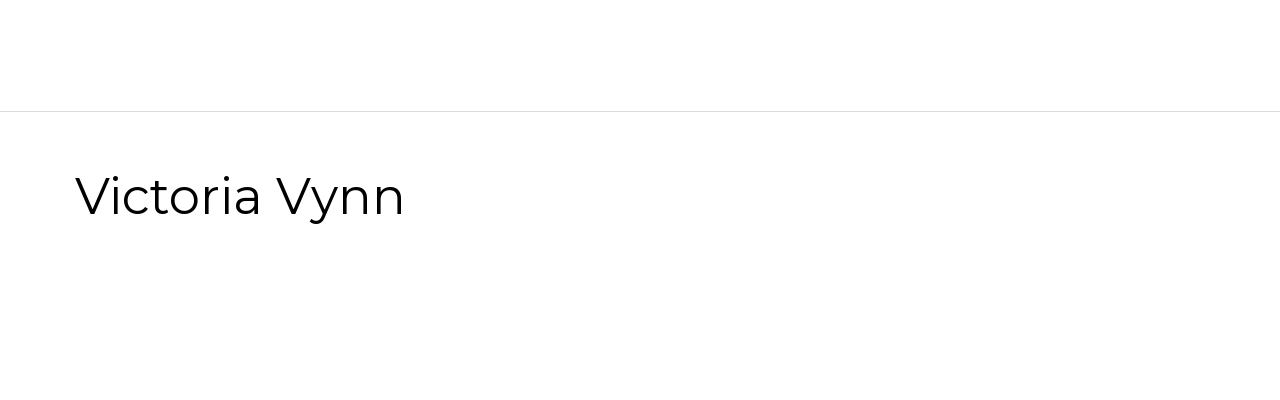

--- FILE ---
content_type: text/html; charset=UTF-8
request_url: https://bluecloud.agency/projekty/victoria-vynn/
body_size: 12160
content:
<!doctype html>
<html lang="pl-PL">

<head>
  	<!-- COOCKIEBOOT -->
	<script id="Cookiebot" src="https://consent.cookiebot.com/uc.js" data-cbid="91f8092b-ac73-4506-b6e2-9a5068820289" data-blockingmode="auto" type="text/javascript"></script>
	

<meta charset="UTF-8">
  <meta name="viewport" content="width=device-width, initial-scale=1">
  <meta name="description" content="Bluecloud Agency – Interactive Experience Agency – Budujemy pozytywne doświadczenia konsumentów zarówno w świecie wirtualnym, w mediach tradycyjnych, jak i przy półce w sklepie. Wykorzystujemy innowacyjne narzędzia marketingu online.">
  <link rel="profile" href="https://gmpg.org/xfn/11">



  <script data-cookieconsent="ignore">
	window.dataLayer = window.dataLayer || [];
	function gtag() {
		dataLayer.push(arguments);
	}
	gtag("consent", "default", {
		ad_user_data: "denied",
		ad_personalization: "denied",
		ad_storage: "denied",
		analytics_storage: "denied",
		functionality_storage: "denied",
		personalization_storage: "denied",
		security_storage: "granted",
		wait_for_update: 500,
	});
	gtag("set", "ads_data_redaction", true);
	</script>
<title>VICTORIA VYNN &#8211; Bluecloud Agency &#8211; agencja</title>
<meta name='robots' content='max-image-preview:large' />
<link rel="alternate" type="application/rss+xml" title="Bluecloud Agency - agencja &raquo; Kanał z wpisami" href="https://bluecloud.agency/feed/" />
<link rel="alternate" type="application/rss+xml" title="Bluecloud Agency - agencja &raquo; Kanał z komentarzami" href="https://bluecloud.agency/comments/feed/" />
<script>
window._wpemojiSettings = {"baseUrl":"https:\/\/s.w.org\/images\/core\/emoji\/14.0.0\/72x72\/","ext":".png","svgUrl":"https:\/\/s.w.org\/images\/core\/emoji\/14.0.0\/svg\/","svgExt":".svg","source":{"concatemoji":"https:\/\/bluecloud.agency\/wp-includes\/js\/wp-emoji-release.min.js?ver=6.4.3"}};
/*! This file is auto-generated */
!function(i,n){var o,s,e;function c(e){try{var t={supportTests:e,timestamp:(new Date).valueOf()};sessionStorage.setItem(o,JSON.stringify(t))}catch(e){}}function p(e,t,n){e.clearRect(0,0,e.canvas.width,e.canvas.height),e.fillText(t,0,0);var t=new Uint32Array(e.getImageData(0,0,e.canvas.width,e.canvas.height).data),r=(e.clearRect(0,0,e.canvas.width,e.canvas.height),e.fillText(n,0,0),new Uint32Array(e.getImageData(0,0,e.canvas.width,e.canvas.height).data));return t.every(function(e,t){return e===r[t]})}function u(e,t,n){switch(t){case"flag":return n(e,"\ud83c\udff3\ufe0f\u200d\u26a7\ufe0f","\ud83c\udff3\ufe0f\u200b\u26a7\ufe0f")?!1:!n(e,"\ud83c\uddfa\ud83c\uddf3","\ud83c\uddfa\u200b\ud83c\uddf3")&&!n(e,"\ud83c\udff4\udb40\udc67\udb40\udc62\udb40\udc65\udb40\udc6e\udb40\udc67\udb40\udc7f","\ud83c\udff4\u200b\udb40\udc67\u200b\udb40\udc62\u200b\udb40\udc65\u200b\udb40\udc6e\u200b\udb40\udc67\u200b\udb40\udc7f");case"emoji":return!n(e,"\ud83e\udef1\ud83c\udffb\u200d\ud83e\udef2\ud83c\udfff","\ud83e\udef1\ud83c\udffb\u200b\ud83e\udef2\ud83c\udfff")}return!1}function f(e,t,n){var r="undefined"!=typeof WorkerGlobalScope&&self instanceof WorkerGlobalScope?new OffscreenCanvas(300,150):i.createElement("canvas"),a=r.getContext("2d",{willReadFrequently:!0}),o=(a.textBaseline="top",a.font="600 32px Arial",{});return e.forEach(function(e){o[e]=t(a,e,n)}),o}function t(e){var t=i.createElement("script");t.src=e,t.defer=!0,i.head.appendChild(t)}"undefined"!=typeof Promise&&(o="wpEmojiSettingsSupports",s=["flag","emoji"],n.supports={everything:!0,everythingExceptFlag:!0},e=new Promise(function(e){i.addEventListener("DOMContentLoaded",e,{once:!0})}),new Promise(function(t){var n=function(){try{var e=JSON.parse(sessionStorage.getItem(o));if("object"==typeof e&&"number"==typeof e.timestamp&&(new Date).valueOf()<e.timestamp+604800&&"object"==typeof e.supportTests)return e.supportTests}catch(e){}return null}();if(!n){if("undefined"!=typeof Worker&&"undefined"!=typeof OffscreenCanvas&&"undefined"!=typeof URL&&URL.createObjectURL&&"undefined"!=typeof Blob)try{var e="postMessage("+f.toString()+"("+[JSON.stringify(s),u.toString(),p.toString()].join(",")+"));",r=new Blob([e],{type:"text/javascript"}),a=new Worker(URL.createObjectURL(r),{name:"wpTestEmojiSupports"});return void(a.onmessage=function(e){c(n=e.data),a.terminate(),t(n)})}catch(e){}c(n=f(s,u,p))}t(n)}).then(function(e){for(var t in e)n.supports[t]=e[t],n.supports.everything=n.supports.everything&&n.supports[t],"flag"!==t&&(n.supports.everythingExceptFlag=n.supports.everythingExceptFlag&&n.supports[t]);n.supports.everythingExceptFlag=n.supports.everythingExceptFlag&&!n.supports.flag,n.DOMReady=!1,n.readyCallback=function(){n.DOMReady=!0}}).then(function(){return e}).then(function(){var e;n.supports.everything||(n.readyCallback(),(e=n.source||{}).concatemoji?t(e.concatemoji):e.wpemoji&&e.twemoji&&(t(e.twemoji),t(e.wpemoji)))}))}((window,document),window._wpemojiSettings);
</script>
<link rel='stylesheet' id='ctrumbowyg-css' href='https://bluecloud.agency/wp-content/plugins/eroom-zoom-meetings-webinar/nuxy/metaboxes/assets/vendors/trumbowyg/ctrumbowyg.css?ver=6.4.3' media='all' />
<link rel='stylesheet' id='color-trumbowyg-css' href='https://bluecloud.agency/wp-content/plugins/eroom-zoom-meetings-webinar/nuxy/metaboxes/assets/vendors/trumbowyg/color-trumbowyg.css?ver=6.4.3' media='all' />
<style id='wp-emoji-styles-inline-css'>

	img.wp-smiley, img.emoji {
		display: inline !important;
		border: none !important;
		box-shadow: none !important;
		height: 1em !important;
		width: 1em !important;
		margin: 0 0.07em !important;
		vertical-align: -0.1em !important;
		background: none !important;
		padding: 0 !important;
	}
</style>
<link rel='stylesheet' id='wp-block-library-css' href='https://bluecloud.agency/wp-includes/css/dist/block-library/style.min.css?ver=6.4.3' media='all' />
<style id='classic-theme-styles-inline-css'>
/*! This file is auto-generated */
.wp-block-button__link{color:#fff;background-color:#32373c;border-radius:9999px;box-shadow:none;text-decoration:none;padding:calc(.667em + 2px) calc(1.333em + 2px);font-size:1.125em}.wp-block-file__button{background:#32373c;color:#fff;text-decoration:none}
</style>
<style id='global-styles-inline-css'>
body{--wp--preset--color--black: #000000;--wp--preset--color--cyan-bluish-gray: #abb8c3;--wp--preset--color--white: #ffffff;--wp--preset--color--pale-pink: #f78da7;--wp--preset--color--vivid-red: #cf2e2e;--wp--preset--color--luminous-vivid-orange: #ff6900;--wp--preset--color--luminous-vivid-amber: #fcb900;--wp--preset--color--light-green-cyan: #7bdcb5;--wp--preset--color--vivid-green-cyan: #00d084;--wp--preset--color--pale-cyan-blue: #8ed1fc;--wp--preset--color--vivid-cyan-blue: #0693e3;--wp--preset--color--vivid-purple: #9b51e0;--wp--preset--gradient--vivid-cyan-blue-to-vivid-purple: linear-gradient(135deg,rgba(6,147,227,1) 0%,rgb(155,81,224) 100%);--wp--preset--gradient--light-green-cyan-to-vivid-green-cyan: linear-gradient(135deg,rgb(122,220,180) 0%,rgb(0,208,130) 100%);--wp--preset--gradient--luminous-vivid-amber-to-luminous-vivid-orange: linear-gradient(135deg,rgba(252,185,0,1) 0%,rgba(255,105,0,1) 100%);--wp--preset--gradient--luminous-vivid-orange-to-vivid-red: linear-gradient(135deg,rgba(255,105,0,1) 0%,rgb(207,46,46) 100%);--wp--preset--gradient--very-light-gray-to-cyan-bluish-gray: linear-gradient(135deg,rgb(238,238,238) 0%,rgb(169,184,195) 100%);--wp--preset--gradient--cool-to-warm-spectrum: linear-gradient(135deg,rgb(74,234,220) 0%,rgb(151,120,209) 20%,rgb(207,42,186) 40%,rgb(238,44,130) 60%,rgb(251,105,98) 80%,rgb(254,248,76) 100%);--wp--preset--gradient--blush-light-purple: linear-gradient(135deg,rgb(255,206,236) 0%,rgb(152,150,240) 100%);--wp--preset--gradient--blush-bordeaux: linear-gradient(135deg,rgb(254,205,165) 0%,rgb(254,45,45) 50%,rgb(107,0,62) 100%);--wp--preset--gradient--luminous-dusk: linear-gradient(135deg,rgb(255,203,112) 0%,rgb(199,81,192) 50%,rgb(65,88,208) 100%);--wp--preset--gradient--pale-ocean: linear-gradient(135deg,rgb(255,245,203) 0%,rgb(182,227,212) 50%,rgb(51,167,181) 100%);--wp--preset--gradient--electric-grass: linear-gradient(135deg,rgb(202,248,128) 0%,rgb(113,206,126) 100%);--wp--preset--gradient--midnight: linear-gradient(135deg,rgb(2,3,129) 0%,rgb(40,116,252) 100%);--wp--preset--font-size--small: 13px;--wp--preset--font-size--medium: 20px;--wp--preset--font-size--large: 36px;--wp--preset--font-size--x-large: 42px;--wp--preset--spacing--20: 0.44rem;--wp--preset--spacing--30: 0.67rem;--wp--preset--spacing--40: 1rem;--wp--preset--spacing--50: 1.5rem;--wp--preset--spacing--60: 2.25rem;--wp--preset--spacing--70: 3.38rem;--wp--preset--spacing--80: 5.06rem;--wp--preset--shadow--natural: 6px 6px 9px rgba(0, 0, 0, 0.2);--wp--preset--shadow--deep: 12px 12px 50px rgba(0, 0, 0, 0.4);--wp--preset--shadow--sharp: 6px 6px 0px rgba(0, 0, 0, 0.2);--wp--preset--shadow--outlined: 6px 6px 0px -3px rgba(255, 255, 255, 1), 6px 6px rgba(0, 0, 0, 1);--wp--preset--shadow--crisp: 6px 6px 0px rgba(0, 0, 0, 1);}:where(.is-layout-flex){gap: 0.5em;}:where(.is-layout-grid){gap: 0.5em;}body .is-layout-flow > .alignleft{float: left;margin-inline-start: 0;margin-inline-end: 2em;}body .is-layout-flow > .alignright{float: right;margin-inline-start: 2em;margin-inline-end: 0;}body .is-layout-flow > .aligncenter{margin-left: auto !important;margin-right: auto !important;}body .is-layout-constrained > .alignleft{float: left;margin-inline-start: 0;margin-inline-end: 2em;}body .is-layout-constrained > .alignright{float: right;margin-inline-start: 2em;margin-inline-end: 0;}body .is-layout-constrained > .aligncenter{margin-left: auto !important;margin-right: auto !important;}body .is-layout-constrained > :where(:not(.alignleft):not(.alignright):not(.alignfull)){max-width: var(--wp--style--global--content-size);margin-left: auto !important;margin-right: auto !important;}body .is-layout-constrained > .alignwide{max-width: var(--wp--style--global--wide-size);}body .is-layout-flex{display: flex;}body .is-layout-flex{flex-wrap: wrap;align-items: center;}body .is-layout-flex > *{margin: 0;}body .is-layout-grid{display: grid;}body .is-layout-grid > *{margin: 0;}:where(.wp-block-columns.is-layout-flex){gap: 2em;}:where(.wp-block-columns.is-layout-grid){gap: 2em;}:where(.wp-block-post-template.is-layout-flex){gap: 1.25em;}:where(.wp-block-post-template.is-layout-grid){gap: 1.25em;}.has-black-color{color: var(--wp--preset--color--black) !important;}.has-cyan-bluish-gray-color{color: var(--wp--preset--color--cyan-bluish-gray) !important;}.has-white-color{color: var(--wp--preset--color--white) !important;}.has-pale-pink-color{color: var(--wp--preset--color--pale-pink) !important;}.has-vivid-red-color{color: var(--wp--preset--color--vivid-red) !important;}.has-luminous-vivid-orange-color{color: var(--wp--preset--color--luminous-vivid-orange) !important;}.has-luminous-vivid-amber-color{color: var(--wp--preset--color--luminous-vivid-amber) !important;}.has-light-green-cyan-color{color: var(--wp--preset--color--light-green-cyan) !important;}.has-vivid-green-cyan-color{color: var(--wp--preset--color--vivid-green-cyan) !important;}.has-pale-cyan-blue-color{color: var(--wp--preset--color--pale-cyan-blue) !important;}.has-vivid-cyan-blue-color{color: var(--wp--preset--color--vivid-cyan-blue) !important;}.has-vivid-purple-color{color: var(--wp--preset--color--vivid-purple) !important;}.has-black-background-color{background-color: var(--wp--preset--color--black) !important;}.has-cyan-bluish-gray-background-color{background-color: var(--wp--preset--color--cyan-bluish-gray) !important;}.has-white-background-color{background-color: var(--wp--preset--color--white) !important;}.has-pale-pink-background-color{background-color: var(--wp--preset--color--pale-pink) !important;}.has-vivid-red-background-color{background-color: var(--wp--preset--color--vivid-red) !important;}.has-luminous-vivid-orange-background-color{background-color: var(--wp--preset--color--luminous-vivid-orange) !important;}.has-luminous-vivid-amber-background-color{background-color: var(--wp--preset--color--luminous-vivid-amber) !important;}.has-light-green-cyan-background-color{background-color: var(--wp--preset--color--light-green-cyan) !important;}.has-vivid-green-cyan-background-color{background-color: var(--wp--preset--color--vivid-green-cyan) !important;}.has-pale-cyan-blue-background-color{background-color: var(--wp--preset--color--pale-cyan-blue) !important;}.has-vivid-cyan-blue-background-color{background-color: var(--wp--preset--color--vivid-cyan-blue) !important;}.has-vivid-purple-background-color{background-color: var(--wp--preset--color--vivid-purple) !important;}.has-black-border-color{border-color: var(--wp--preset--color--black) !important;}.has-cyan-bluish-gray-border-color{border-color: var(--wp--preset--color--cyan-bluish-gray) !important;}.has-white-border-color{border-color: var(--wp--preset--color--white) !important;}.has-pale-pink-border-color{border-color: var(--wp--preset--color--pale-pink) !important;}.has-vivid-red-border-color{border-color: var(--wp--preset--color--vivid-red) !important;}.has-luminous-vivid-orange-border-color{border-color: var(--wp--preset--color--luminous-vivid-orange) !important;}.has-luminous-vivid-amber-border-color{border-color: var(--wp--preset--color--luminous-vivid-amber) !important;}.has-light-green-cyan-border-color{border-color: var(--wp--preset--color--light-green-cyan) !important;}.has-vivid-green-cyan-border-color{border-color: var(--wp--preset--color--vivid-green-cyan) !important;}.has-pale-cyan-blue-border-color{border-color: var(--wp--preset--color--pale-cyan-blue) !important;}.has-vivid-cyan-blue-border-color{border-color: var(--wp--preset--color--vivid-cyan-blue) !important;}.has-vivid-purple-border-color{border-color: var(--wp--preset--color--vivid-purple) !important;}.has-vivid-cyan-blue-to-vivid-purple-gradient-background{background: var(--wp--preset--gradient--vivid-cyan-blue-to-vivid-purple) !important;}.has-light-green-cyan-to-vivid-green-cyan-gradient-background{background: var(--wp--preset--gradient--light-green-cyan-to-vivid-green-cyan) !important;}.has-luminous-vivid-amber-to-luminous-vivid-orange-gradient-background{background: var(--wp--preset--gradient--luminous-vivid-amber-to-luminous-vivid-orange) !important;}.has-luminous-vivid-orange-to-vivid-red-gradient-background{background: var(--wp--preset--gradient--luminous-vivid-orange-to-vivid-red) !important;}.has-very-light-gray-to-cyan-bluish-gray-gradient-background{background: var(--wp--preset--gradient--very-light-gray-to-cyan-bluish-gray) !important;}.has-cool-to-warm-spectrum-gradient-background{background: var(--wp--preset--gradient--cool-to-warm-spectrum) !important;}.has-blush-light-purple-gradient-background{background: var(--wp--preset--gradient--blush-light-purple) !important;}.has-blush-bordeaux-gradient-background{background: var(--wp--preset--gradient--blush-bordeaux) !important;}.has-luminous-dusk-gradient-background{background: var(--wp--preset--gradient--luminous-dusk) !important;}.has-pale-ocean-gradient-background{background: var(--wp--preset--gradient--pale-ocean) !important;}.has-electric-grass-gradient-background{background: var(--wp--preset--gradient--electric-grass) !important;}.has-midnight-gradient-background{background: var(--wp--preset--gradient--midnight) !important;}.has-small-font-size{font-size: var(--wp--preset--font-size--small) !important;}.has-medium-font-size{font-size: var(--wp--preset--font-size--medium) !important;}.has-large-font-size{font-size: var(--wp--preset--font-size--large) !important;}.has-x-large-font-size{font-size: var(--wp--preset--font-size--x-large) !important;}
.wp-block-navigation a:where(:not(.wp-element-button)){color: inherit;}
:where(.wp-block-post-template.is-layout-flex){gap: 1.25em;}:where(.wp-block-post-template.is-layout-grid){gap: 1.25em;}
:where(.wp-block-columns.is-layout-flex){gap: 2em;}:where(.wp-block-columns.is-layout-grid){gap: 2em;}
.wp-block-pullquote{font-size: 1.5em;line-height: 1.6;}
</style>
<link rel='stylesheet' id='contact-form-7-css' href='https://bluecloud.agency/wp-content/plugins/contact-form-7/includes/css/styles.css?ver=5.8.7' media='all' />
<link rel='stylesheet' id='stm_zoom_main-css' href='https://bluecloud.agency/wp-content/plugins/eroom-zoom-meetings-webinar/assets/css/frontend/main.css?ver=1.4.18' media='all' />
<link rel='stylesheet' id='font-awesome-min-css' href='https://bluecloud.agency/wp-content/plugins/eroom-zoom-meetings-webinar/nuxy/metaboxes/assets/vendors/font-awesome.min.css?ver=1768600278' media='all' />
<link rel='stylesheet' id='bluecloud-style-css' href='https://bluecloud.agency/wp-content/themes/bluecloud/style.css?ver=1.0.0' media='all' />
<script src="https://bluecloud.agency/wp-includes/js/jquery/jquery.min.js?ver=3.7.1" id="jquery-core-js"></script>
<script src="https://bluecloud.agency/wp-includes/js/jquery/jquery-migrate.min.js?ver=3.4.1" id="jquery-migrate-js"></script>
<link rel="https://api.w.org/" href="https://bluecloud.agency/wp-json/" /><link rel="alternate" type="application/json" href="https://bluecloud.agency/wp-json/wp/v2/pages/2431" /><link rel="EditURI" type="application/rsd+xml" title="RSD" href="https://bluecloud.agency/xmlrpc.php?rsd" />
<meta name="generator" content="WordPress 6.4.3" />
<link rel="canonical" href="https://bluecloud.agency/projekty/victoria-vynn/" />
<link rel='shortlink' href='https://bluecloud.agency/?p=2431' />
<link rel="alternate" type="application/json+oembed" href="https://bluecloud.agency/wp-json/oembed/1.0/embed?url=https%3A%2F%2Fbluecloud.agency%2Fprojekty%2Fvictoria-vynn%2F" />
<link rel="alternate" type="text/xml+oembed" href="https://bluecloud.agency/wp-json/oembed/1.0/embed?url=https%3A%2F%2Fbluecloud.agency%2Fprojekty%2Fvictoria-vynn%2F&#038;format=xml" />
		<script>
			var daysStr = "Dni";
			var hoursStr = "Godziny";
			var minutesStr = "Minut";
			var secondsStr = "Sekundy";
		</script>
			<script type="text/javascript">
		var stm_wpcfto_ajaxurl = 'https://bluecloud.agency/wp-admin/admin-ajax.php';
	</script>

	<style>
		.vue_is_disabled {
			display: none;
		}
	</style>
		<script>
		var stm_wpcfto_nonces = {"wpcfto_save_settings":"db4ad455fe","get_image_url":"ff902e4bee","wpcfto_upload_file":"ced5dd46a7","wpcfto_search_posts":"51c0697d57"};
	</script>
			<script>
			document.documentElement.className = document.documentElement.className.replace( 'no-js', 'js' );
		</script>
				<style>
			.no-js img.lazyload { display: none; }
			figure.wp-block-image img.lazyloading { min-width: 150px; }
							.lazyload, .lazyloading { opacity: 0; }
				.lazyloaded {
					opacity: 1;
					transition: opacity 400ms;
					transition-delay: 0ms;
				}
					</style>
		<style>.recentcomments a{display:inline !important;padding:0 !important;margin:0 !important;}</style><link rel="icon" href="https://bluecloud.agency/wp-content/uploads/2020/11/fav_bc.svg" sizes="32x32" />
<link rel="icon" href="https://bluecloud.agency/wp-content/uploads/2020/11/fav_bc.svg" sizes="192x192" />
<link rel="apple-touch-icon" href="https://bluecloud.agency/wp-content/uploads/2020/11/fav_bc.svg" />
<meta name="msapplication-TileImage" content="https://bluecloud.agency/wp-content/uploads/2020/11/fav_bc.svg" />
		<style id="wp-custom-css">
			.team-grid{
	background-color:#000;
}
@media (min-width: 1001px) {
    .team-grid {
        -ms-grid-columns: (1fr) [3]!important;
        grid-template-columns: repeat(3, 1fr)!important;
        padding-left: 20vw!important;
        padding-right: 20vw!important;
    }
}		</style>
		  <link href="https://fonts.googleapis.com/css2?family=Montserrat:wght@300;400;500;600;700&display=normal" rel="stylesheet">
  <link rel="stylesheet" href="https://fonts.googleapis.com/icon?family=Material+Icons&display=swap">
  <link rel="stylesheet" href="https://bluecloud.agency/wp-content/themes/bluecloud/dist/final.css" />
  <script src="https://ajax.googleapis.com/ajax/libs/jquery/3.3.1/jquery.min.js"></script>
  <script src="https://cdnjs.cloudflare.com/ajax/libs/bodymovin/5.6.7/lottie.min.js"></script>
  <script type="text/javascript">
    var ajax_url = 'https://bluecloud.agency/wp-admin/admin-ajax.php';
  </script>
  <!-- Google Tag Manager -->
  <script>(function(w,d,s,l,i){w[l]=w[l]||[];w[l].push({'gtm.start':
        new Date().getTime(),event:'gtm.js'});var f=d.getElementsByTagName(s)[0],
        j=d.createElement(s),dl=l!='dataLayer'?'&l='+l:'';j.async=true;j.src=
        'https://www.googletagmanager.com/gtm.js?id='+i+dl;f.parentNode.insertBefore(j,f);
        })(window,document,'script','dataLayer','GTM-T6KMK5V');</script>
        <!-- End Google Tag Manager -->

	

</head>

<body class="page-template page-template-page-case-studies page-template-page-case-studies-php page page-id-2431 page-child parent-pageid-12">
    <!-- COOCKIEBOOT DEKLARACJA -->

  <div id="page" class="site">
    <a class="skip-link screen-reader-text" href="#primary">Skip to content</a>

    <header class="header header--sub header--white">
      <div class="content">
        <div class="nav-wrapper">
          <div data-aos="fade-down" data-aos-delay="50" class="logo-wrapper">
            <a href="https://bluecloud.agency/">
                            <picture>
                  <source media="(min-width: 1001px)" srcset="https://bluecloud.agency/wp-content/themes/bluecloud/img/bc-logo.svg">
                  <source media="(max-width: 1000px)" srcset="https://bluecloud.agency/wp-content/themes/bluecloud/img/bc-logo-white-pink.svg">
                  <img  alt=""  data-src="https://bluecloud.agency/wp-content/themes/bluecloud/img/bc-logo.svg" class="logo lazyload" src="[data-uri]"><noscript><img src="https://bluecloud.agency/wp-content/themes/bluecloud/img/bc-logo.svg" alt="" class="logo"></noscript>
                </picture>
            </a>
          </div>
          <nav class="main-nav">
            <div class="primary-nav">
              <ul>
                <li class="menu-header">MENU</li>
								<!-- <li data-aos="fade-down" data-aos-delay="150"><a href="https://bluecloud.agency">Strona główna</a></li> -->
                                <li style="display: none" data-aos="fade-down" data-aos-delay="100" ><a href="https://bluecloud.agency/kariera/">Kariera</a></li>
                                <li data-aos="fade-down" data-aos-delay="250" ><a href="https://bluecloud.agency/media-o-nas/">Media o nas</a></li>
								<li data-aos="fade-down" data-aos-delay="350" ><a href="https://bluecloud.agency/jak-pracujemy/">Jak pracujemy</a></li>
								<li data-aos="fade-down" data-aos-delay="450" class='active'><a href="https://bluecloud.agency/projekty/">PROJEKTY</a></li>
								<li data-aos="fade-down" data-aos-delay="550" ><a href="https://bluecloud.agency/poznaj-nas/">Poznaj nas</a></li>
                <li data-aos="fade-down" data-aos-delay="550" ><a href="https://bluecloud.agency/kariera/">Kariera</a></li>
								<li data-aos="fade-down" data-aos-delay="650"><a href="https://bluecloud.agency/#contact">Kontakt</a></li>
              </ul>
            </div>
            <!-- <div class="secondary-nav">
      <ul>
        <li class="menu-header">OFERTA</li>
        <li><a href="/jak-pracujemy.php">Digital</a></li>
        <li><a href="/jak-pracujemy.php">ATL</a></li>
        <li><a href="/jak-pracujemy.php">BTL</a></li>
        <li><a href="/jak-pracujemy.php">Event</a></li>
      </ul>
    </div> -->
          </nav>
          <div class="burger">
            <div class="bar1"></div>
            <div class="bar2"></div>
            <div class="bar3"></div>
          </div>
        </div>
        <div data-aos="fade-right" data-aos-delay="500" class="title">
          <h2>VICTORIA VYNN</h2>
        </div>
      </div>
    </header>
<section class="case-single">
  <div class="content">
    <h3 class="case-title">Victoria Vynn</h3>
    <div class="case-hero">
            <img  alt="" data-src="https://bluecloud.agency/wp-content/uploads/2022/01/vw_header.png" class="lazyload" src="[data-uri]"><noscript><img src="https://bluecloud.agency/wp-content/uploads/2022/01/vw_header.png" alt=""></noscript>
    </div>
    
    <div class="case-services">
      <div class="case-services__header">Kategorie</div>

      <div class="case-services__items">
                  <div class="item">Aktywacja online</div>
                  <div class="item">Branded content</div>
                  <div class="item">Social media</div>
                  <div class="item">Strategia komunikacji</div>
                  <div class="item">video marketing</div>
              </div>

    </div>
  </div>
</section>
  
    
      <section class="case-full case-text desktop-design">
        <div class="content">
          <div class="desktop-design-text">
            <h3 class="case-text__title">Victoria Vynn</h3>
            <p><span class="TextRun MacChromeBold SCXP170940647 BCX0" lang="PL-PL" xml:lang="PL-PL" data-scheme-color="@C41880,," data-usefontface="false" data-contrast="none"><span class="NormalTextRun SCXP170940647 BCX0">Naszym zadaniem </span></span><span class="TextRun MacChromeBold SCXP170940647 BCX0" lang="PL-PL" xml:lang="PL-PL" data-usefontface="false" data-contrast="none"><span class="NormalTextRun SCXP170940647 BCX0">jest budowanie świadomości </span></span><span class="TextRun MacChromeBold SCXP170940647 BCX0" lang="PL-PL" xml:lang="PL-PL" data-usefontface="false" data-contrast="none"><span class="NormalTextRun SCXP170940647 BCX0">zaangażowanej społeczności, świadomości i </span></span><span class="TextRun MacChromeBold SCXP170940647 BCX0" lang="PL-PL" xml:lang="PL-PL" data-usefontface="false" data-contrast="none"><span class="NormalTextRun SCXP170940647 BCX0">wizerunku marki Victoria </span></span><span class="TextRun MacChromeBold SCXP170940647 BCX0" lang="PL-PL" xml:lang="PL-PL" data-usefontface="false" data-contrast="none"><span class="SpellingError SCXP170940647 BCX0">Vynn</span></span><span class="TextRun MacChromeBold SCXP170940647 BCX0" lang="PL-PL" xml:lang="PL-PL" data-usefontface="false" data-contrast="none"><span class="NormalTextRun SCXP170940647 BCX0"> wśród stylistek </span></span><span class="TextRun MacChromeBold SCXP170940647 BCX0" lang="PL-PL" xml:lang="PL-PL" data-usefontface="false" data-contrast="none"><span class="NormalTextRun SCXP170940647 BCX0">paznokci w social mediach.</span></span><span class="LineBreakBlob BlobObject SCXP170940647 BCX0"><span class="SCXP170940647 BCX0">​</span><br class="SCXP170940647 BCX0" /></span><span class="LineBreakBlob BlobObject SCXP170940647 BCX0"><span class="SCXP170940647 BCX0">​</span><br class="SCXP170940647 BCX0" /></span><span class="TextRun MacChromeBold SCXP170940647 BCX0" lang="PL-PL" xml:lang="PL-PL" data-scheme-color="@C41880,," data-usefontface="false" data-contrast="none"><span class="NormalTextRun SCXP170940647 BCX0">Wymagało to </span></span><span class="TextRun MacChromeBold SCXP170940647 BCX0" lang="PL-PL" xml:lang="PL-PL" data-usefontface="false" data-contrast="none"><span class="NormalTextRun SCXP170940647 BCX0">wprowadzenia angażującej </span></span><span class="TextRun MacChromeBold SCXP170940647 BCX0" lang="PL-PL" xml:lang="PL-PL" data-usefontface="false" data-contrast="none"><span class="NormalTextRun SCXP170940647 BCX0">komunikacji, opartej na </span></span><span class="TextRun MacChromeBold SCXP170940647 BCX0" lang="PL-PL" xml:lang="PL-PL" data-usefontface="false" data-contrast="none"><span class="SpellingError SCXP170940647 BCX0">insightach</span></span><span class="TextRun MacChromeBold SCXP170940647 BCX0" lang="PL-PL" xml:lang="PL-PL" data-usefontface="false" data-contrast="none"><span class="NormalTextRun SCXP170940647 BCX0"> grupy docelowej </span></span><span class="TextRun MacChromeBold SCXP170940647 BCX0" lang="PL-PL" xml:lang="PL-PL" data-usefontface="false" data-contrast="none"><span class="NormalTextRun SCXP170940647 BCX0">marki. </span></span><span data-usefontface="false" data-contrast="none"> </span>​<span data-usefontface="false" data-contrast="none">Aby zwiększyć </span><span data-usefontface="false" data-contrast="none">experience</span><span data-usefontface="false" data-contrast="none"> marki z Klientami – wprowadzaliśmy nie tylko </span><span data-usefontface="false" data-contrast="none">aktywacje z nagrodami (co tygodniowe wyzwania), ale także uruchomiliśmy </span><span data-usefontface="false" data-contrast="none">lifestylową</span><span data-usefontface="false" data-contrast="none"> kanał na </span><span data-usefontface="false" data-contrast="none">Spotify</span><span data-usefontface="false" data-contrast="none"> – na którym publikujemy tematyczne </span><span data-usefontface="false" data-contrast="none">playlisty</span><span data-usefontface="false" data-contrast="none"> </span><span data-usefontface="false" data-contrast="none">np. do słuchania podczas pracy/wykonywania stylizacji.</span></p>
          </div>
                      <div class="desktop-design-img">
              <img  alt="" data-src="https://bluecloud.agency/wp-content/uploads/2022/01/vw_info.png" class="lazyload" src="[data-uri]"><noscript><img src="https://bluecloud.agency/wp-content/uploads/2022/01/vw_info.png" alt=""></noscript>
            </div>
                  </div>
      </section>

    
  
    
      
        <section class="case-full black-bg">
          <div class="content">

            
                            
              <div class="black-box">
                <div class="black-box__img"><img  alt="" data-src="https://bluecloud.agency/wp-content/uploads/2022/01/insta_vv.png" class="lazyload" src="[data-uri]"><noscript><img src="https://bluecloud.agency/wp-content/uploads/2022/01/insta_vv.png" alt=""></noscript></div>
                <div class="black-box__text case-text">
                  <div class="case-text__wrapper">
                    <h3 class="case-text__title">Instagram</h3>
                    <div class="case-text__content">
                      <p data-ccp-props="{&quot;335559683&quot;:0,&quot;335559685&quot;:0,&quot;335559731&quot;:0,&quot;335559737&quot;:0,&quot;335562764&quot;:2,&quot;335562765&quot;:1,&quot;335562766&quot;:4,&quot;335562767&quot;:10,&quot;335562768&quot;:4,&quot;335562769&quot;:0}"><span data-usefontface="false" data-contrast="none">Naszymi zadaniem było kompleksowe zarządzanie profilem na </span><span data-usefontface="false" data-contrast="none">Instagramie. W tym przygotowywanie i wdrażanie spójnych kreacji – </span><span data-usefontface="false" data-contrast="none">inspirujące karuzele i animacje oraz angażujące </span><span data-usefontface="false" data-contrast="none">posty statyczne (w tym </span><span data-usefontface="false" data-contrast="none">instastories</span><span data-usefontface="false" data-contrast="none">).</span>​</p>
<p data-ccp-props="{&quot;335559683&quot;:0,&quot;335559685&quot;:0,&quot;335559731&quot;:0,&quot;335559737&quot;:0,&quot;335562764&quot;:2,&quot;335562765&quot;:1,&quot;335562766&quot;:4,&quot;335562767&quot;:10,&quot;335562768&quot;:4,&quot;335562769&quot;:0}"><span data-scheme-color="@C41880,," data-usefontface="false" data-contrast="none">Od 25 marca 2020 do 31 października 2021 (w porównaniu do </span><span data-scheme-color="@C41880,," data-usefontface="false" data-contrast="none">poprzedniego analogicznego okresu) zwiększyliśmy liczbę </span><span data-scheme-color="@C41880,," data-usefontface="false" data-contrast="none">followersów</span><span data-scheme-color="@C41880,," data-usefontface="false" data-contrast="none"> </span><span data-scheme-color="@C41880,," data-usefontface="false" data-contrast="none">o ponad 55% (o prawie 26 tys.), liczbę </span><span data-scheme-color="@C41880,," data-usefontface="false" data-contrast="none">polubień</span><span data-scheme-color="@C41880,," data-usefontface="false" data-contrast="none"> o 178%, liczbę </span><span data-scheme-color="@C41880,," data-usefontface="false" data-contrast="none">komentarzy o prawie 483%, a wskaźnik zaangażowania wzrósł o </span><span data-scheme-color="@C41880,," data-usefontface="false" data-contrast="none">prawie 103%.</span>​</p>
<p data-ccp-props="{&quot;335559683&quot;:0,&quot;335559685&quot;:0,&quot;335559731&quot;:0,&quot;335559737&quot;:0,&quot;335562764&quot;:2,&quot;335562765&quot;:1,&quot;335562766&quot;:4,&quot;335562767&quot;:10,&quot;335562768&quot;:4,&quot;335562769&quot;:0}"><span data-scheme-color="@C41880,," data-usefontface="false" data-contrast="none">Średni unikalny zasięg miesięczny wyniósł 293 tys. (wzrost o 4200%), a </span><span data-scheme-color="@C41880,," data-usefontface="false" data-contrast="none">liczba wyświetleń 1,3 miliona (wzrost o ponad 1200%).</span>​</p>
                    </div>
                  </div>
                </div>
              </div>

            
                            
              <div class="black-box">
                <div class="black-box__img"><img  alt="" data-src="https://bluecloud.agency/wp-content/uploads/2022/01/fb_vv.png" class="lazyload" src="[data-uri]"><noscript><img src="https://bluecloud.agency/wp-content/uploads/2022/01/fb_vv.png" alt=""></noscript></div>
                <div class="black-box__text case-text">
                  <div class="case-text__wrapper">
                    <h3 class="case-text__title">Facebook</h3>
                    <div class="case-text__content">
                      <p data-ccp-props="{&quot;335551550&quot;:1,&quot;335551620&quot;:1,&quot;335559683&quot;:0,&quot;335559685&quot;:0,&quot;335559731&quot;:0,&quot;335559737&quot;:0,&quot;335562764&quot;:2,&quot;335562765&quot;:1,&quot;335562766&quot;:4,&quot;335562767&quot;:10,&quot;335562768&quot;:4,&quot;335562769&quot;:0}"><span data-usefontface="false" data-contrast="none">Nasza regularna i skupiona na angażujących formatach komunikacja na </span><span data-usefontface="false" data-contrast="none">Facebooku przyniosła duże wzrosty w zaangażowaniu i zasięgu wśród </span><span data-usefontface="false" data-contrast="none">grupy docelowej.</span>​</p>
<p data-ccp-props="{&quot;335551550&quot;:1,&quot;335551620&quot;:1,&quot;335559683&quot;:0,&quot;335559685&quot;:0,&quot;335559731&quot;:0,&quot;335559737&quot;:0,&quot;335562764&quot;:2,&quot;335562765&quot;:1,&quot;335562766&quot;:4,&quot;335562767&quot;:10,&quot;335562768&quot;:4,&quot;335562769&quot;:0}"><span data-scheme-color="@C41880,," data-usefontface="false" data-contrast="none">Od 24 marca 2020 do 31 października 2021 (w porównaniu do </span><span data-scheme-color="@C41880,," data-usefontface="false" data-contrast="none">poprzedniego analogicznego okresu) zwiększyliśmy liczbę reakcji (o </span><span data-scheme-color="@C41880,," data-usefontface="false" data-contrast="none">378%), komentarzy (o 495%) i udostępnień (o 184%).</span>​ <span data-scheme-color="@C41880,," data-usefontface="false" data-contrast="none">Zwiększyliśmy liczbę fanów o 24%.</span>​</p>
<p data-ccp-props="{&quot;335551550&quot;:1,&quot;335551620&quot;:1,&quot;335559683&quot;:0,&quot;335559685&quot;:0,&quot;335559731&quot;:0,&quot;335559737&quot;:0,&quot;335562764&quot;:2,&quot;335562765&quot;:1,&quot;335562766&quot;:4,&quot;335562767&quot;:10,&quot;335562768&quot;:4,&quot;335562769&quot;:0}"><span data-scheme-color="@C41880,," data-usefontface="false" data-contrast="none">Średni unikalny zasięg miesięczny wyniósł 535,6 tys. (wzrost o 22%), a </span><span data-scheme-color="@C41880,," data-usefontface="false" data-contrast="none">liczba wyświetleń w całym okresie wyniosła ponad 41 mln (wzrost o ponad </span><span data-scheme-color="@C41880,," data-usefontface="false" data-contrast="none">810%).</span>​​</p>
                    </div>
                  </div>
                </div>
              </div>

            
                            
              <div class="black-box">
                <div class="black-box__img"><img  alt="" data-src="https://bluecloud.agency/wp-content/uploads/2022/01/spojnosc.png" class="lazyload" src="[data-uri]"><noscript><img src="https://bluecloud.agency/wp-content/uploads/2022/01/spojnosc.png" alt=""></noscript></div>
                <div class="black-box__text case-text">
                  <div class="case-text__wrapper">
                    <h3 class="case-text__title">Spójność wizualna</h3>
                    <div class="case-text__content">
                      <p><span class="TextRun SCXP110495439 BCX0" lang="PL-PL" xml:lang="PL-PL" data-usefontface="false" data-contrast="none"><span class="NormalTextRun SCXP110495439 BCX0">Aby </span></span><span class="TextRun SCXP110495439 BCX0" lang="PL-PL" xml:lang="PL-PL" data-usefontface="false" data-contrast="none"><span class="SpellingError SCXP110495439 BCX0">uspójnić</span></span><span class="TextRun SCXP110495439 BCX0" lang="PL-PL" xml:lang="PL-PL" data-usefontface="false" data-contrast="none"><span class="NormalTextRun SCXP110495439 BCX0"> profil na Instagramie – wprowadziliśmy okładki do </span></span><span class="TextRun SCXP110495439 BCX0" lang="PL-PL" xml:lang="PL-PL" data-usefontface="false" data-contrast="none"><span class="NormalTextRun SCXP110495439 BCX0">wyróżnionych </span></span><span class="TextRun SCXP110495439 BCX0" lang="PL-PL" xml:lang="PL-PL" data-usefontface="false" data-contrast="none"><span class="SpellingError SCXP110495439 BCX0">Instastories</span></span><span class="TextRun SCXP110495439 BCX0" lang="PL-PL" xml:lang="PL-PL" data-usefontface="false" data-contrast="none"><span class="NormalTextRun SCXP110495439 BCX0"> oraz </span></span><span class="TextRun SCXP110495439 BCX0" lang="PL-PL" xml:lang="PL-PL" data-usefontface="false" data-contrast="none"><span class="SpellingError SCXP110495439 BCX0">uporządkowa</span></span><span class="TextRun SCXP110495439 BCX0" lang="PL-PL" xml:lang="PL-PL" data-usefontface="false" data-contrast="none"><span class="NormalTextRun SCXP110495439 BCX0"> </span></span><span class="TextRun SCXP110495439 BCX0" lang="PL-PL" xml:lang="PL-PL" data-usefontface="false" data-contrast="none"><span class="SpellingError SCXP110495439 BCX0">gridy</span></span><span class="TextRun SCXP110495439 BCX0" lang="PL-PL" xml:lang="PL-PL" data-usefontface="false" data-contrast="none"><span class="NormalTextRun SCXP110495439 BCX0"> tematyczne.</span></span></p>
                    </div>
                  </div>
                </div>
              </div>

            
          </div>
        </section>

      
    
  
          <div class="blank-element desktop-60 mobile-40"></div>
    
  
    
      <section class="case-full case-text desktop-design">
        <div class="content">
          <div class="desktop-design-text">
            <h3 class="case-text__title">Przykładowe posty</h3>
            <p><span class="TextRun MacChromeBold SCXP170940647 BCX0" lang="PL-PL" xml:lang="PL-PL" data-usefontface="false" data-contrast="none"><span class="NormalTextRun SCXP170940647 BCX0"><span class="TextRun SCXP264123429 BCX0" lang="PL-PL" xml:lang="PL-PL" data-usefontface="false" data-contrast="none"><span class="NormalTextRun SCXP264123429 BCX0">Na Facebooku oraz Instagramie </span></span><span class="TextRun MacChromeBold SCXP264123429 BCX0" lang="PL-PL" xml:lang="PL-PL" data-scheme-color="@C41880,," data-usefontface="false" data-contrast="none"><span class="NormalTextRun SCXP264123429 BCX0">stawialiśmy na zaangażowanie grupy </span></span><span class="TextRun MacChromeBold SCXP264123429 BCX0" lang="PL-PL" xml:lang="PL-PL" data-scheme-color="@C41880,," data-usefontface="false" data-contrast="none"><span class="NormalTextRun SCXP264123429 BCX0">docelowej w komunikacje z marką.</span></span><span class="TextRun SCXP264123429 BCX0" lang="PL-PL" xml:lang="PL-PL" data-usefontface="false" data-contrast="none"><span class="NormalTextRun SCXP264123429 BCX0"> Komunikację podzieliliśmy na </span></span><span class="TextRun SCXP264123429 BCX0" lang="PL-PL" xml:lang="PL-PL" data-usefontface="false" data-contrast="none"><span class="NormalTextRun SCXP264123429 BCX0">inspirującą i edukacyjną oraz </span></span><span class="TextRun SCXP264123429 BCX0" lang="PL-PL" xml:lang="PL-PL" data-usefontface="false" data-contrast="none"><span class="SpellingError SCXP264123429 BCX0">lifestylową</span></span><span class="TextRun SCXP264123429 BCX0" lang="PL-PL" xml:lang="PL-PL" data-usefontface="false" data-contrast="none"><span class="NormalTextRun SCXP264123429 BCX0">. </span></span></span></span><span data-usefontface="false" data-contrast="none">Wykorzystywaliśmy formaty takie jak materiały wideo, </span><span data-usefontface="false" data-contrast="none">boomerangi</span><span data-usefontface="false" data-contrast="none">, </span><span data-usefontface="false" data-contrast="none">cinemagraphy</span><span data-usefontface="false" data-contrast="none">, posty 360, </span><span data-usefontface="false" data-contrast="none">longposty</span><span data-usefontface="false" data-contrast="none">, karuzele, grafiki wertykalne – aby </span><span data-usefontface="false" data-contrast="none">uatrakcyjnić </span><span data-usefontface="false" data-contrast="none">content</span><span data-usefontface="false" data-contrast="none"> na profilu marki.</span></p>
          </div>
                  </div>
      </section>

    
  
          <div class="blank-element desktop-60 mobile-40"></div>
    
  
    
      <section class="case-full instagram-slider-wrapper">
        <div class="swiper-container instagram-slider">
          <div class="swiper-wrapper">
                                                      <div class="swiper-slide"><img  alt="" data-src="https://bluecloud.agency/wp-content/uploads/2022/02/Zrzut-ekranu-2022-02-10-o-134307.png" class="lazyload" src="[data-uri]"><noscript><img src="https://bluecloud.agency/wp-content/uploads/2022/02/Zrzut-ekranu-2022-02-10-o-134307.png" alt=""></noscript></div>
                              <div class="swiper-slide"><img  alt="" data-src="https://bluecloud.agency/wp-content/uploads/2022/02/Zrzut-ekranu-2022-02-10-o-134201.png" class="lazyload" src="[data-uri]"><noscript><img src="https://bluecloud.agency/wp-content/uploads/2022/02/Zrzut-ekranu-2022-02-10-o-134201.png" alt=""></noscript></div>
                              <div class="swiper-slide"><img  alt="" data-src="https://bluecloud.agency/wp-content/uploads/2022/02/Zrzut-ekranu-2022-02-10-o-134041.png" class="lazyload" src="[data-uri]"><noscript><img src="https://bluecloud.agency/wp-content/uploads/2022/02/Zrzut-ekranu-2022-02-10-o-134041.png" alt=""></noscript></div>
                              <div class="swiper-slide"><img  alt="" data-src="https://bluecloud.agency/wp-content/uploads/2022/02/Zrzut-ekranu-2022-02-10-o-133958.png" class="lazyload" src="[data-uri]"><noscript><img src="https://bluecloud.agency/wp-content/uploads/2022/02/Zrzut-ekranu-2022-02-10-o-133958.png" alt=""></noscript></div>
                              <div class="swiper-slide"><img  alt="" data-src="https://bluecloud.agency/wp-content/uploads/2022/02/Zrzut-ekranu-2022-02-10-o-133928.png" class="lazyload" src="[data-uri]"><noscript><img src="https://bluecloud.agency/wp-content/uploads/2022/02/Zrzut-ekranu-2022-02-10-o-133928.png" alt=""></noscript></div>
                              <div class="swiper-slide"><img  alt="" data-src="https://bluecloud.agency/wp-content/uploads/2022/02/Zrzut-ekranu-2022-02-10-o-133733.png" class="lazyload" src="[data-uri]"><noscript><img src="https://bluecloud.agency/wp-content/uploads/2022/02/Zrzut-ekranu-2022-02-10-o-133733.png" alt=""></noscript></div>
                              <div class="swiper-slide"><img  alt="" data-src="https://bluecloud.agency/wp-content/uploads/2022/02/Zrzut-ekranu-2022-02-10-o-133707.png" class="lazyload" src="[data-uri]"><noscript><img src="https://bluecloud.agency/wp-content/uploads/2022/02/Zrzut-ekranu-2022-02-10-o-133707.png" alt=""></noscript></div>
                                    </div>
          <div class="swiper-pagination instagram-slider-pagination"></div>
        </div>
      </section>

    
  
    
      <section class="case-full case-text desktop-design">
        <div class="content">
          <div class="desktop-design-text">
            <h3 class="case-text__title"></h3>
                      </div>
                      <div class="desktop-design-img">
              <img  alt="" data-src="https://bluecloud.agency/wp-content/uploads/2022/02/stats_VV.png" class="lazyload" src="[data-uri]"><noscript><img src="https://bluecloud.agency/wp-content/uploads/2022/02/stats_VV.png" alt=""></noscript>
            </div>
                  </div>
      </section>

    
  

<style>
  @media only screen and (max-width: 500px) {
    .footer-socials {
      padding-right: 0px!important;
    }

    .footer-socials a {
      margin-right: 17px;
    }
  }
</style>

<footer class="footer">
  <div id="to-top">
    <svg width="16" height="16" viewBox="0 0 16 16" fill="none" xmlns="http://www.w3.org/2000/svg">
      <path d="M-3.49691e-07 8L1.41 9.41L7 3.83L7 16L9 16L9 3.83L14.59 9.41L16 8L8 -3.49691e-07L-3.49691e-07 8Z" fill="white" />
    </svg>
  </div>
  <div class="content">

    <div class="footer-inner">
      <div class="footer-wrapper">
        <div class="footer-logo">
          <img  alt="bluecloud logo" data-src="https://bluecloud.agency/wp-content/themes/bluecloud/img/bc-logo.svg" class="lazyload" src="[data-uri]"><noscript><img src="https://bluecloud.agency/wp-content/themes/bluecloud/img/bc-logo.svg" alt="bluecloud logo"></noscript>
          <img  alt="iab polska polo" data-src="https://bluecloud.agency/wp-content/themes/bluecloud/img/iab.polskac.png" class="lazyload" src="[data-uri]"><noscript><img src="https://bluecloud.agency/wp-content/themes/bluecloud/img/iab.polskac.png" alt="iab polska polo"></noscript>
        </div>
        <div class="footer-text">
          <p>
            ul. Franciszka Klimczaka 1, 02-797 Warszawa <br>
            P: <a href="tel:+48 22 608 52 70">+48 22 608 52 70</a> <br>
            E: <a href="mailto:biuro@bluecloud.agency">biuro@bluecloud.agency</a>
          </p>
          <br>
          <p class="footer-gdpr">
            INSPEKTOR OCHRONY DANYCH <br>
            e-mail: <a href="mailto:iod@bluecloud.agency">iod@bluecloud.agency</a> <br>
            <br>
            <a href="https://bluecloud.agency/wp-content/uploads/2021/05/polityka-prywatnosci_draft_BCI.pdf">Polityka prywatności</a>
          </p>
        </div>
        <div class="footer-bottom">
          <div class="footer-socials">
            <a href="https://www.facebook.com/bluecloud.agency" target="_blank">
              <svg width="10" height="21" viewBox="0 0 10 21" fill="none" xmlns="http://www.w3.org/2000/svg">
                <path d="M8.17432 3.48687H10V0.147875C9.68503 0.102375 8.60178 0 7.34022 0C4.70794 0 2.90476 1.73863 2.90476 4.93412V7.875H0V11.6077H2.90476V21H6.46613V11.6086H9.2534L9.69586 7.87588H6.4653V5.30425C6.46613 4.22537 6.74277 3.48687 8.17432 3.48687Z" fill="#C41280" />
              </svg>
            </a>
            <a href="https://www.instagram.com/bluecloud.agency/" target="_blank">
              <svg width="44" height="44" xmlns="http://www.w3.org/2000/svg" viewBox="0 0 44.17 44.17">
                <defs>
                  <style>
                    .cls-1 {
                      fill: #c41280;
                    }
                  </style>
                </defs>
                <g id="Warstwa_2" data-name="Warstwa 2">
                  <g id="Warstwa_1-2" data-name="Warstwa 1">
                    <path class="cls-1" d="M22.08,10.5c-3.26,0-3.66,0-4.94.08a9.12,9.12,0,0,0-2.92.55,5.82,5.82,0,0,0-2.12,1.39,5.9,5.9,0,0,0-1.39,2.12,8.86,8.86,0,0,0-.55,2.92c-.06,1.28-.08,1.68-.08,4.94s0,3.67.08,4.95a9,9,0,0,0,.55,2.91,5.94,5.94,0,0,0,1.39,2.13,5.67,5.67,0,0,0,2.12,1.38,8.83,8.83,0,0,0,2.92.56c1.28.06,1.68.07,4.94.07s3.67,0,5-.07a8.71,8.71,0,0,0,2.91-.56,5.78,5.78,0,0,0,2.13-1.38,5.7,5.7,0,0,0,1.38-2.13A8.71,8.71,0,0,0,34,27.45c.06-1.28.07-1.69.07-4.95s0-3.66-.07-4.94a8.83,8.83,0,0,0-.56-2.92,5.83,5.83,0,0,0-1.38-2.12,5.94,5.94,0,0,0-2.13-1.39A9,9,0,0,0,27,10.58C25.75,10.52,25.34,10.5,22.08,10.5Zm0,2.16c3.21,0,3.59,0,4.85.08a6.43,6.43,0,0,1,2.23.41,4,4,0,0,1,2.28,2.28,6.61,6.61,0,0,1,.41,2.22c.06,1.27.07,1.65.07,4.85s0,3.59-.07,4.85a6.88,6.88,0,0,1-.42,2.23,3.88,3.88,0,0,1-.9,1.38,3.84,3.84,0,0,1-1.38.9,6.76,6.76,0,0,1-2.24.41c-1.27.06-1.65.07-4.86.07s-3.58,0-4.86-.07A6.88,6.88,0,0,1,15,31.85a3.8,3.8,0,0,1-1.38-.9,3.71,3.71,0,0,1-.9-1.38,6.69,6.69,0,0,1-.42-2.24c0-1.26-.06-1.65-.06-4.84s0-3.59.06-4.86a6.69,6.69,0,0,1,.42-2.24,3.56,3.56,0,0,1,.9-1.38A3.43,3.43,0,0,1,15,13.12a6.47,6.47,0,0,1,2.22-.43c1.27,0,1.65-.06,4.86-.06Zm0,3.68a6.17,6.17,0,1,0,6.17,6.16A6.16,6.16,0,0,0,22.08,16.34Zm0,10.16a4,4,0,1,1,4-4A4,4,0,0,1,22.08,26.5Zm7.85-10.4a1.44,1.44,0,1,1-1.44-1.44A1.45,1.45,0,0,1,29.93,16.1Z" />
                  </g>
                </g>
              </svg>
            </a>
            <a href="https://www.youtube.com/channel/UCqizY99cmuC2oE1G0pRZrXw" target="_blank">
              <svg width="25" height="25" style="fill: #c41280;" xmlns="http://www.w3.org/2000/svg" viewBox="0 0 576 512"><!--! Font Awesome Pro 6.0.0 by @fontawesome - https://fontawesome.com License - https://fontawesome.com/license (Commercial License) Copyright 2022 Fonticons, Inc. --><path style="fill: #c41280;"  d="M549.655 124.083c-6.281-23.65-24.787-42.276-48.284-48.597C458.781 64 288 64 288 64S117.22 64 74.629 75.486c-23.497 6.322-42.003 24.947-48.284 48.597-11.412 42.867-11.412 132.305-11.412 132.305s0 89.438 11.412 132.305c6.281 23.65 24.787 41.5 48.284 47.821C117.22 448 288 448 288 448s170.78 0 213.371-11.486c23.497-6.321 42.003-24.171 48.284-47.821 11.412-42.867 11.412-132.305 11.412-132.305s0-89.438-11.412-132.305zm-317.51 213.508V175.185l142.739 81.205-142.739 81.201z"/></svg>
            </a>

            <a href="https://www.linkedin.com/company/bluecloudinteractive/posts/?feedView=all&viewAsMember=true" target="_blank">
              <svg width="20" height="20" style="fill: #c41280;" xmlns="http://www.w3.org/2000/svg" viewBox="0 0 448 512"><!--! Font Awesome Pro 6.0.0 by @fontawesome - https://fontawesome.com License - https://fontawesome.com/license (Commercial License) Copyright 2022 Fonticons, Inc. --><path style="fill: #c41280;" d="M100.28 448H7.4V148.9h92.88zM53.79 108.1C24.09 108.1 0 83.5 0 53.8a53.79 53.79 0 0 1 107.58 0c0 29.7-24.1 54.3-53.79 54.3zM447.9 448h-92.68V302.4c0-34.7-.7-79.2-48.29-79.2-48.29 0-55.69 37.7-55.69 76.7V448h-92.78V148.9h89.08v40.8h1.3c12.4-23.5 42.69-48.3 87.88-48.3 94 0 111.28 61.9 111.28 142.3V448z"/></svg>
            </a>

            <a href="https://www.tiktok.com/@bluecloud.agency" target="_blank">
              <svg width="20" height="20" style="fill: #c41280;" xmlns="http://www.w3.org/2000/svg" viewBox="0 0 448 512"><!--! Font Awesome Pro 6.0.0 by @fontawesome - https://fontawesome.com License - https://fontawesome.com/license (Commercial License) Copyright 2022 Fonticons, Inc. --><path style="fill: #c41280;" d="M448,209.91a210.06,210.06,0,0,1-122.77-39.25V349.38A162.55,162.55,0,1,1,185,188.31V278.2a74.62,74.62,0,1,0,52.23,71.18V0l88,0a121.18,121.18,0,0,0,1.86,22.17h0A122.18,122.18,0,0,0,381,102.39a121.43,121.43,0,0,0,67,20.14Z"/></svg>
            </a>

            <a href="https://piotrnogal.tumblr.com/" target="_blank">
              <svg width="20" height="20" style="fill: #c41280;" role="img" viewBox="0 0 24 24" xmlns="http://www.w3.org/2000/svg"><title>Tumblr</title><path d="M14.563 24c-5.093 0-7.031-3.756-7.031-6.411V9.747H5.116V6.648c3.63-1.313 4.512-4.596 4.71-6.469C9.84.051 9.941 0 9.999 0h3.517v6.114h4.801v3.633h-4.82v7.47c.016 1.001.375 2.371 2.207 2.371h.09c.631-.02 1.486-.205 1.936-.419l1.156 3.425c-.436.636-2.4 1.374-4.156 1.404h-.178l.011.002z"/></svg>
            </a>

          </div>
          <nav class="footer-nav">
            <div class="primary-nav">
              <ul>
                <li class="menu-header"><strong>MENU</strong></li>
                <li><a href="https://bluecloud.agency/">Strona główna</a></li>
                <li><a href="https://bluecloud.agency/media-o-nas/">Media o nas</a></li>
                <li><a href="https://bluecloud.agency/jak-pracujemy/">Jak pracujemy</a></li>
                <li><a href="https://bluecloud.agency/projekty/">Case studies</a></li>
                <li><a href="https://bluecloud.agency/poznaj-nas/">Poznaj nas</a></li>
                <li><a href="https://bluecloud.agency/kariera/">Kariera</a></li>
                <li><a href="https://bluecloud.agency/#contact">Kontakt</a></li>
              </ul>
            </div>
            <!-- <div class="secondary-nav">
              <ul>
                <li class="menu-header"><strong>OFERTA</strong></li>
                <li><a href="jak-pracujemy.php">Digital</a></li>
                <li><a href="jak-pracujemy.php">ATL</a></li>
                <li><a href="jak-pracujemy.php">BTL</a></li>
                <li><a href="jak-pracujemy.php">Event</a></li>
              </ul>
            </div> -->
          </nav>
        </div>
      </div>


    </div>
  </div>
</footer>
</div><!-- #page -->


<script src="https://bluecloud.agency/wp-content/plugins/eroom-zoom-meetings-webinar/nuxy/metaboxes/assets/vendors/trumbowyg/strumbowyg.js?ver=6.4.3" id="strumbowyg-js"></script>
<script src="https://bluecloud.agency/wp-content/plugins/eroom-zoom-meetings-webinar/nuxy/metaboxes/assets/vendors/trumbowyg/vtrumbowyg.js?ver=6.4.3" id="vtrumbowyg-js"></script>
<script src="https://bluecloud.agency/wp-content/plugins/eroom-zoom-meetings-webinar/nuxy/metaboxes/assets/vendors/trumbowyg/color-trumbowyg.js?ver=6.4.3" id="color-trumbowyg-js"></script>
<script src="https://bluecloud.agency/wp-content/plugins/contact-form-7/includes/swv/js/index.js?ver=5.8.7" id="swv-js"></script>
<script id="contact-form-7-js-extra">
var wpcf7 = {"api":{"root":"https:\/\/bluecloud.agency\/wp-json\/","namespace":"contact-form-7\/v1"}};
</script>
<script src="https://bluecloud.agency/wp-content/plugins/contact-form-7/includes/js/index.js?ver=5.8.7" id="contact-form-7-js"></script>
<script src="https://bluecloud.agency/wp-content/plugins/eroom-zoom-meetings-webinar/assets/js/frontend/jquery.countdown.js?ver=1.4.18" id="stm_jquery.countdown-js"></script>
<script src="https://bluecloud.agency/wp-content/plugins/eroom-zoom-meetings-webinar/assets/js/frontend/main.js?ver=1.4.18" id="stm_zoom_main-js"></script>
<script src="https://bluecloud.agency/wp-content/themes/bluecloud/js/navigation.js?ver=1.0.0" id="bluecloud-navigation-js"></script>
<script src="https://www.google.com/recaptcha/api.js?render=6LevxkkaAAAAAOyGxx_RyIqnjNV64ZuBHrfwp201&amp;ver=3.0" id="google-recaptcha-js"></script>
<script src="https://bluecloud.agency/wp-includes/js/dist/vendor/wp-polyfill-inert.min.js?ver=3.1.2" id="wp-polyfill-inert-js"></script>
<script src="https://bluecloud.agency/wp-includes/js/dist/vendor/regenerator-runtime.min.js?ver=0.14.0" id="regenerator-runtime-js"></script>
<script src="https://bluecloud.agency/wp-includes/js/dist/vendor/wp-polyfill.min.js?ver=3.15.0" id="wp-polyfill-js"></script>
<script id="wpcf7-recaptcha-js-extra">
var wpcf7_recaptcha = {"sitekey":"6LevxkkaAAAAAOyGxx_RyIqnjNV64ZuBHrfwp201","actions":{"homepage":"homepage","contactform":"contactform"}};
</script>
<script src="https://bluecloud.agency/wp-content/plugins/contact-form-7/modules/recaptcha/index.js?ver=5.8.7" id="wpcf7-recaptcha-js"></script>
<script src="https://bluecloud.agency/wp-content/plugins/wp-smushit/app/assets/js/smush-lazy-load.min.js?ver=3.15.5" id="smush-lazy-load-js"></script>

<script src="https://bluecloud.agency/wp-content/themes/bluecloud/js/app/contactForm.js"></script>
<script src="https://bluecloud.agency/wp-content/themes/bluecloud/dist/final.js"></script>


 <script>(function(c,u,x,i,o){
      c._cuxSettings=c._cuxSettings||{id:o};
      var e=u.createElement(x),t=u.getElementsByTagName(x)[0];
      e.src=i;e.async=true;e.defer=true;t.parentNode.insertBefore(e,t);
      c._cux_q=[];c._cux=c._cux||{send:function(n,p){c._cux_q.push({n:n,p:p,t:new Date()})}};
    })(window, document, "script", "//dc.cux.io/analyzer.js?", "2056434044.0.70977600.1495720240.5926e130ad4cf");</script>



</body>

</html>

--- FILE ---
content_type: text/html; charset=utf-8
request_url: https://www.google.com/recaptcha/api2/anchor?ar=1&k=6LevxkkaAAAAAOyGxx_RyIqnjNV64ZuBHrfwp201&co=aHR0cHM6Ly9ibHVlY2xvdWQuYWdlbmN5OjQ0Mw..&hl=en&v=PoyoqOPhxBO7pBk68S4YbpHZ&size=invisible&anchor-ms=20000&execute-ms=30000&cb=o05bv6lacurz
body_size: 48981
content:
<!DOCTYPE HTML><html dir="ltr" lang="en"><head><meta http-equiv="Content-Type" content="text/html; charset=UTF-8">
<meta http-equiv="X-UA-Compatible" content="IE=edge">
<title>reCAPTCHA</title>
<style type="text/css">
/* cyrillic-ext */
@font-face {
  font-family: 'Roboto';
  font-style: normal;
  font-weight: 400;
  font-stretch: 100%;
  src: url(//fonts.gstatic.com/s/roboto/v48/KFO7CnqEu92Fr1ME7kSn66aGLdTylUAMa3GUBHMdazTgWw.woff2) format('woff2');
  unicode-range: U+0460-052F, U+1C80-1C8A, U+20B4, U+2DE0-2DFF, U+A640-A69F, U+FE2E-FE2F;
}
/* cyrillic */
@font-face {
  font-family: 'Roboto';
  font-style: normal;
  font-weight: 400;
  font-stretch: 100%;
  src: url(//fonts.gstatic.com/s/roboto/v48/KFO7CnqEu92Fr1ME7kSn66aGLdTylUAMa3iUBHMdazTgWw.woff2) format('woff2');
  unicode-range: U+0301, U+0400-045F, U+0490-0491, U+04B0-04B1, U+2116;
}
/* greek-ext */
@font-face {
  font-family: 'Roboto';
  font-style: normal;
  font-weight: 400;
  font-stretch: 100%;
  src: url(//fonts.gstatic.com/s/roboto/v48/KFO7CnqEu92Fr1ME7kSn66aGLdTylUAMa3CUBHMdazTgWw.woff2) format('woff2');
  unicode-range: U+1F00-1FFF;
}
/* greek */
@font-face {
  font-family: 'Roboto';
  font-style: normal;
  font-weight: 400;
  font-stretch: 100%;
  src: url(//fonts.gstatic.com/s/roboto/v48/KFO7CnqEu92Fr1ME7kSn66aGLdTylUAMa3-UBHMdazTgWw.woff2) format('woff2');
  unicode-range: U+0370-0377, U+037A-037F, U+0384-038A, U+038C, U+038E-03A1, U+03A3-03FF;
}
/* math */
@font-face {
  font-family: 'Roboto';
  font-style: normal;
  font-weight: 400;
  font-stretch: 100%;
  src: url(//fonts.gstatic.com/s/roboto/v48/KFO7CnqEu92Fr1ME7kSn66aGLdTylUAMawCUBHMdazTgWw.woff2) format('woff2');
  unicode-range: U+0302-0303, U+0305, U+0307-0308, U+0310, U+0312, U+0315, U+031A, U+0326-0327, U+032C, U+032F-0330, U+0332-0333, U+0338, U+033A, U+0346, U+034D, U+0391-03A1, U+03A3-03A9, U+03B1-03C9, U+03D1, U+03D5-03D6, U+03F0-03F1, U+03F4-03F5, U+2016-2017, U+2034-2038, U+203C, U+2040, U+2043, U+2047, U+2050, U+2057, U+205F, U+2070-2071, U+2074-208E, U+2090-209C, U+20D0-20DC, U+20E1, U+20E5-20EF, U+2100-2112, U+2114-2115, U+2117-2121, U+2123-214F, U+2190, U+2192, U+2194-21AE, U+21B0-21E5, U+21F1-21F2, U+21F4-2211, U+2213-2214, U+2216-22FF, U+2308-230B, U+2310, U+2319, U+231C-2321, U+2336-237A, U+237C, U+2395, U+239B-23B7, U+23D0, U+23DC-23E1, U+2474-2475, U+25AF, U+25B3, U+25B7, U+25BD, U+25C1, U+25CA, U+25CC, U+25FB, U+266D-266F, U+27C0-27FF, U+2900-2AFF, U+2B0E-2B11, U+2B30-2B4C, U+2BFE, U+3030, U+FF5B, U+FF5D, U+1D400-1D7FF, U+1EE00-1EEFF;
}
/* symbols */
@font-face {
  font-family: 'Roboto';
  font-style: normal;
  font-weight: 400;
  font-stretch: 100%;
  src: url(//fonts.gstatic.com/s/roboto/v48/KFO7CnqEu92Fr1ME7kSn66aGLdTylUAMaxKUBHMdazTgWw.woff2) format('woff2');
  unicode-range: U+0001-000C, U+000E-001F, U+007F-009F, U+20DD-20E0, U+20E2-20E4, U+2150-218F, U+2190, U+2192, U+2194-2199, U+21AF, U+21E6-21F0, U+21F3, U+2218-2219, U+2299, U+22C4-22C6, U+2300-243F, U+2440-244A, U+2460-24FF, U+25A0-27BF, U+2800-28FF, U+2921-2922, U+2981, U+29BF, U+29EB, U+2B00-2BFF, U+4DC0-4DFF, U+FFF9-FFFB, U+10140-1018E, U+10190-1019C, U+101A0, U+101D0-101FD, U+102E0-102FB, U+10E60-10E7E, U+1D2C0-1D2D3, U+1D2E0-1D37F, U+1F000-1F0FF, U+1F100-1F1AD, U+1F1E6-1F1FF, U+1F30D-1F30F, U+1F315, U+1F31C, U+1F31E, U+1F320-1F32C, U+1F336, U+1F378, U+1F37D, U+1F382, U+1F393-1F39F, U+1F3A7-1F3A8, U+1F3AC-1F3AF, U+1F3C2, U+1F3C4-1F3C6, U+1F3CA-1F3CE, U+1F3D4-1F3E0, U+1F3ED, U+1F3F1-1F3F3, U+1F3F5-1F3F7, U+1F408, U+1F415, U+1F41F, U+1F426, U+1F43F, U+1F441-1F442, U+1F444, U+1F446-1F449, U+1F44C-1F44E, U+1F453, U+1F46A, U+1F47D, U+1F4A3, U+1F4B0, U+1F4B3, U+1F4B9, U+1F4BB, U+1F4BF, U+1F4C8-1F4CB, U+1F4D6, U+1F4DA, U+1F4DF, U+1F4E3-1F4E6, U+1F4EA-1F4ED, U+1F4F7, U+1F4F9-1F4FB, U+1F4FD-1F4FE, U+1F503, U+1F507-1F50B, U+1F50D, U+1F512-1F513, U+1F53E-1F54A, U+1F54F-1F5FA, U+1F610, U+1F650-1F67F, U+1F687, U+1F68D, U+1F691, U+1F694, U+1F698, U+1F6AD, U+1F6B2, U+1F6B9-1F6BA, U+1F6BC, U+1F6C6-1F6CF, U+1F6D3-1F6D7, U+1F6E0-1F6EA, U+1F6F0-1F6F3, U+1F6F7-1F6FC, U+1F700-1F7FF, U+1F800-1F80B, U+1F810-1F847, U+1F850-1F859, U+1F860-1F887, U+1F890-1F8AD, U+1F8B0-1F8BB, U+1F8C0-1F8C1, U+1F900-1F90B, U+1F93B, U+1F946, U+1F984, U+1F996, U+1F9E9, U+1FA00-1FA6F, U+1FA70-1FA7C, U+1FA80-1FA89, U+1FA8F-1FAC6, U+1FACE-1FADC, U+1FADF-1FAE9, U+1FAF0-1FAF8, U+1FB00-1FBFF;
}
/* vietnamese */
@font-face {
  font-family: 'Roboto';
  font-style: normal;
  font-weight: 400;
  font-stretch: 100%;
  src: url(//fonts.gstatic.com/s/roboto/v48/KFO7CnqEu92Fr1ME7kSn66aGLdTylUAMa3OUBHMdazTgWw.woff2) format('woff2');
  unicode-range: U+0102-0103, U+0110-0111, U+0128-0129, U+0168-0169, U+01A0-01A1, U+01AF-01B0, U+0300-0301, U+0303-0304, U+0308-0309, U+0323, U+0329, U+1EA0-1EF9, U+20AB;
}
/* latin-ext */
@font-face {
  font-family: 'Roboto';
  font-style: normal;
  font-weight: 400;
  font-stretch: 100%;
  src: url(//fonts.gstatic.com/s/roboto/v48/KFO7CnqEu92Fr1ME7kSn66aGLdTylUAMa3KUBHMdazTgWw.woff2) format('woff2');
  unicode-range: U+0100-02BA, U+02BD-02C5, U+02C7-02CC, U+02CE-02D7, U+02DD-02FF, U+0304, U+0308, U+0329, U+1D00-1DBF, U+1E00-1E9F, U+1EF2-1EFF, U+2020, U+20A0-20AB, U+20AD-20C0, U+2113, U+2C60-2C7F, U+A720-A7FF;
}
/* latin */
@font-face {
  font-family: 'Roboto';
  font-style: normal;
  font-weight: 400;
  font-stretch: 100%;
  src: url(//fonts.gstatic.com/s/roboto/v48/KFO7CnqEu92Fr1ME7kSn66aGLdTylUAMa3yUBHMdazQ.woff2) format('woff2');
  unicode-range: U+0000-00FF, U+0131, U+0152-0153, U+02BB-02BC, U+02C6, U+02DA, U+02DC, U+0304, U+0308, U+0329, U+2000-206F, U+20AC, U+2122, U+2191, U+2193, U+2212, U+2215, U+FEFF, U+FFFD;
}
/* cyrillic-ext */
@font-face {
  font-family: 'Roboto';
  font-style: normal;
  font-weight: 500;
  font-stretch: 100%;
  src: url(//fonts.gstatic.com/s/roboto/v48/KFO7CnqEu92Fr1ME7kSn66aGLdTylUAMa3GUBHMdazTgWw.woff2) format('woff2');
  unicode-range: U+0460-052F, U+1C80-1C8A, U+20B4, U+2DE0-2DFF, U+A640-A69F, U+FE2E-FE2F;
}
/* cyrillic */
@font-face {
  font-family: 'Roboto';
  font-style: normal;
  font-weight: 500;
  font-stretch: 100%;
  src: url(//fonts.gstatic.com/s/roboto/v48/KFO7CnqEu92Fr1ME7kSn66aGLdTylUAMa3iUBHMdazTgWw.woff2) format('woff2');
  unicode-range: U+0301, U+0400-045F, U+0490-0491, U+04B0-04B1, U+2116;
}
/* greek-ext */
@font-face {
  font-family: 'Roboto';
  font-style: normal;
  font-weight: 500;
  font-stretch: 100%;
  src: url(//fonts.gstatic.com/s/roboto/v48/KFO7CnqEu92Fr1ME7kSn66aGLdTylUAMa3CUBHMdazTgWw.woff2) format('woff2');
  unicode-range: U+1F00-1FFF;
}
/* greek */
@font-face {
  font-family: 'Roboto';
  font-style: normal;
  font-weight: 500;
  font-stretch: 100%;
  src: url(//fonts.gstatic.com/s/roboto/v48/KFO7CnqEu92Fr1ME7kSn66aGLdTylUAMa3-UBHMdazTgWw.woff2) format('woff2');
  unicode-range: U+0370-0377, U+037A-037F, U+0384-038A, U+038C, U+038E-03A1, U+03A3-03FF;
}
/* math */
@font-face {
  font-family: 'Roboto';
  font-style: normal;
  font-weight: 500;
  font-stretch: 100%;
  src: url(//fonts.gstatic.com/s/roboto/v48/KFO7CnqEu92Fr1ME7kSn66aGLdTylUAMawCUBHMdazTgWw.woff2) format('woff2');
  unicode-range: U+0302-0303, U+0305, U+0307-0308, U+0310, U+0312, U+0315, U+031A, U+0326-0327, U+032C, U+032F-0330, U+0332-0333, U+0338, U+033A, U+0346, U+034D, U+0391-03A1, U+03A3-03A9, U+03B1-03C9, U+03D1, U+03D5-03D6, U+03F0-03F1, U+03F4-03F5, U+2016-2017, U+2034-2038, U+203C, U+2040, U+2043, U+2047, U+2050, U+2057, U+205F, U+2070-2071, U+2074-208E, U+2090-209C, U+20D0-20DC, U+20E1, U+20E5-20EF, U+2100-2112, U+2114-2115, U+2117-2121, U+2123-214F, U+2190, U+2192, U+2194-21AE, U+21B0-21E5, U+21F1-21F2, U+21F4-2211, U+2213-2214, U+2216-22FF, U+2308-230B, U+2310, U+2319, U+231C-2321, U+2336-237A, U+237C, U+2395, U+239B-23B7, U+23D0, U+23DC-23E1, U+2474-2475, U+25AF, U+25B3, U+25B7, U+25BD, U+25C1, U+25CA, U+25CC, U+25FB, U+266D-266F, U+27C0-27FF, U+2900-2AFF, U+2B0E-2B11, U+2B30-2B4C, U+2BFE, U+3030, U+FF5B, U+FF5D, U+1D400-1D7FF, U+1EE00-1EEFF;
}
/* symbols */
@font-face {
  font-family: 'Roboto';
  font-style: normal;
  font-weight: 500;
  font-stretch: 100%;
  src: url(//fonts.gstatic.com/s/roboto/v48/KFO7CnqEu92Fr1ME7kSn66aGLdTylUAMaxKUBHMdazTgWw.woff2) format('woff2');
  unicode-range: U+0001-000C, U+000E-001F, U+007F-009F, U+20DD-20E0, U+20E2-20E4, U+2150-218F, U+2190, U+2192, U+2194-2199, U+21AF, U+21E6-21F0, U+21F3, U+2218-2219, U+2299, U+22C4-22C6, U+2300-243F, U+2440-244A, U+2460-24FF, U+25A0-27BF, U+2800-28FF, U+2921-2922, U+2981, U+29BF, U+29EB, U+2B00-2BFF, U+4DC0-4DFF, U+FFF9-FFFB, U+10140-1018E, U+10190-1019C, U+101A0, U+101D0-101FD, U+102E0-102FB, U+10E60-10E7E, U+1D2C0-1D2D3, U+1D2E0-1D37F, U+1F000-1F0FF, U+1F100-1F1AD, U+1F1E6-1F1FF, U+1F30D-1F30F, U+1F315, U+1F31C, U+1F31E, U+1F320-1F32C, U+1F336, U+1F378, U+1F37D, U+1F382, U+1F393-1F39F, U+1F3A7-1F3A8, U+1F3AC-1F3AF, U+1F3C2, U+1F3C4-1F3C6, U+1F3CA-1F3CE, U+1F3D4-1F3E0, U+1F3ED, U+1F3F1-1F3F3, U+1F3F5-1F3F7, U+1F408, U+1F415, U+1F41F, U+1F426, U+1F43F, U+1F441-1F442, U+1F444, U+1F446-1F449, U+1F44C-1F44E, U+1F453, U+1F46A, U+1F47D, U+1F4A3, U+1F4B0, U+1F4B3, U+1F4B9, U+1F4BB, U+1F4BF, U+1F4C8-1F4CB, U+1F4D6, U+1F4DA, U+1F4DF, U+1F4E3-1F4E6, U+1F4EA-1F4ED, U+1F4F7, U+1F4F9-1F4FB, U+1F4FD-1F4FE, U+1F503, U+1F507-1F50B, U+1F50D, U+1F512-1F513, U+1F53E-1F54A, U+1F54F-1F5FA, U+1F610, U+1F650-1F67F, U+1F687, U+1F68D, U+1F691, U+1F694, U+1F698, U+1F6AD, U+1F6B2, U+1F6B9-1F6BA, U+1F6BC, U+1F6C6-1F6CF, U+1F6D3-1F6D7, U+1F6E0-1F6EA, U+1F6F0-1F6F3, U+1F6F7-1F6FC, U+1F700-1F7FF, U+1F800-1F80B, U+1F810-1F847, U+1F850-1F859, U+1F860-1F887, U+1F890-1F8AD, U+1F8B0-1F8BB, U+1F8C0-1F8C1, U+1F900-1F90B, U+1F93B, U+1F946, U+1F984, U+1F996, U+1F9E9, U+1FA00-1FA6F, U+1FA70-1FA7C, U+1FA80-1FA89, U+1FA8F-1FAC6, U+1FACE-1FADC, U+1FADF-1FAE9, U+1FAF0-1FAF8, U+1FB00-1FBFF;
}
/* vietnamese */
@font-face {
  font-family: 'Roboto';
  font-style: normal;
  font-weight: 500;
  font-stretch: 100%;
  src: url(//fonts.gstatic.com/s/roboto/v48/KFO7CnqEu92Fr1ME7kSn66aGLdTylUAMa3OUBHMdazTgWw.woff2) format('woff2');
  unicode-range: U+0102-0103, U+0110-0111, U+0128-0129, U+0168-0169, U+01A0-01A1, U+01AF-01B0, U+0300-0301, U+0303-0304, U+0308-0309, U+0323, U+0329, U+1EA0-1EF9, U+20AB;
}
/* latin-ext */
@font-face {
  font-family: 'Roboto';
  font-style: normal;
  font-weight: 500;
  font-stretch: 100%;
  src: url(//fonts.gstatic.com/s/roboto/v48/KFO7CnqEu92Fr1ME7kSn66aGLdTylUAMa3KUBHMdazTgWw.woff2) format('woff2');
  unicode-range: U+0100-02BA, U+02BD-02C5, U+02C7-02CC, U+02CE-02D7, U+02DD-02FF, U+0304, U+0308, U+0329, U+1D00-1DBF, U+1E00-1E9F, U+1EF2-1EFF, U+2020, U+20A0-20AB, U+20AD-20C0, U+2113, U+2C60-2C7F, U+A720-A7FF;
}
/* latin */
@font-face {
  font-family: 'Roboto';
  font-style: normal;
  font-weight: 500;
  font-stretch: 100%;
  src: url(//fonts.gstatic.com/s/roboto/v48/KFO7CnqEu92Fr1ME7kSn66aGLdTylUAMa3yUBHMdazQ.woff2) format('woff2');
  unicode-range: U+0000-00FF, U+0131, U+0152-0153, U+02BB-02BC, U+02C6, U+02DA, U+02DC, U+0304, U+0308, U+0329, U+2000-206F, U+20AC, U+2122, U+2191, U+2193, U+2212, U+2215, U+FEFF, U+FFFD;
}
/* cyrillic-ext */
@font-face {
  font-family: 'Roboto';
  font-style: normal;
  font-weight: 900;
  font-stretch: 100%;
  src: url(//fonts.gstatic.com/s/roboto/v48/KFO7CnqEu92Fr1ME7kSn66aGLdTylUAMa3GUBHMdazTgWw.woff2) format('woff2');
  unicode-range: U+0460-052F, U+1C80-1C8A, U+20B4, U+2DE0-2DFF, U+A640-A69F, U+FE2E-FE2F;
}
/* cyrillic */
@font-face {
  font-family: 'Roboto';
  font-style: normal;
  font-weight: 900;
  font-stretch: 100%;
  src: url(//fonts.gstatic.com/s/roboto/v48/KFO7CnqEu92Fr1ME7kSn66aGLdTylUAMa3iUBHMdazTgWw.woff2) format('woff2');
  unicode-range: U+0301, U+0400-045F, U+0490-0491, U+04B0-04B1, U+2116;
}
/* greek-ext */
@font-face {
  font-family: 'Roboto';
  font-style: normal;
  font-weight: 900;
  font-stretch: 100%;
  src: url(//fonts.gstatic.com/s/roboto/v48/KFO7CnqEu92Fr1ME7kSn66aGLdTylUAMa3CUBHMdazTgWw.woff2) format('woff2');
  unicode-range: U+1F00-1FFF;
}
/* greek */
@font-face {
  font-family: 'Roboto';
  font-style: normal;
  font-weight: 900;
  font-stretch: 100%;
  src: url(//fonts.gstatic.com/s/roboto/v48/KFO7CnqEu92Fr1ME7kSn66aGLdTylUAMa3-UBHMdazTgWw.woff2) format('woff2');
  unicode-range: U+0370-0377, U+037A-037F, U+0384-038A, U+038C, U+038E-03A1, U+03A3-03FF;
}
/* math */
@font-face {
  font-family: 'Roboto';
  font-style: normal;
  font-weight: 900;
  font-stretch: 100%;
  src: url(//fonts.gstatic.com/s/roboto/v48/KFO7CnqEu92Fr1ME7kSn66aGLdTylUAMawCUBHMdazTgWw.woff2) format('woff2');
  unicode-range: U+0302-0303, U+0305, U+0307-0308, U+0310, U+0312, U+0315, U+031A, U+0326-0327, U+032C, U+032F-0330, U+0332-0333, U+0338, U+033A, U+0346, U+034D, U+0391-03A1, U+03A3-03A9, U+03B1-03C9, U+03D1, U+03D5-03D6, U+03F0-03F1, U+03F4-03F5, U+2016-2017, U+2034-2038, U+203C, U+2040, U+2043, U+2047, U+2050, U+2057, U+205F, U+2070-2071, U+2074-208E, U+2090-209C, U+20D0-20DC, U+20E1, U+20E5-20EF, U+2100-2112, U+2114-2115, U+2117-2121, U+2123-214F, U+2190, U+2192, U+2194-21AE, U+21B0-21E5, U+21F1-21F2, U+21F4-2211, U+2213-2214, U+2216-22FF, U+2308-230B, U+2310, U+2319, U+231C-2321, U+2336-237A, U+237C, U+2395, U+239B-23B7, U+23D0, U+23DC-23E1, U+2474-2475, U+25AF, U+25B3, U+25B7, U+25BD, U+25C1, U+25CA, U+25CC, U+25FB, U+266D-266F, U+27C0-27FF, U+2900-2AFF, U+2B0E-2B11, U+2B30-2B4C, U+2BFE, U+3030, U+FF5B, U+FF5D, U+1D400-1D7FF, U+1EE00-1EEFF;
}
/* symbols */
@font-face {
  font-family: 'Roboto';
  font-style: normal;
  font-weight: 900;
  font-stretch: 100%;
  src: url(//fonts.gstatic.com/s/roboto/v48/KFO7CnqEu92Fr1ME7kSn66aGLdTylUAMaxKUBHMdazTgWw.woff2) format('woff2');
  unicode-range: U+0001-000C, U+000E-001F, U+007F-009F, U+20DD-20E0, U+20E2-20E4, U+2150-218F, U+2190, U+2192, U+2194-2199, U+21AF, U+21E6-21F0, U+21F3, U+2218-2219, U+2299, U+22C4-22C6, U+2300-243F, U+2440-244A, U+2460-24FF, U+25A0-27BF, U+2800-28FF, U+2921-2922, U+2981, U+29BF, U+29EB, U+2B00-2BFF, U+4DC0-4DFF, U+FFF9-FFFB, U+10140-1018E, U+10190-1019C, U+101A0, U+101D0-101FD, U+102E0-102FB, U+10E60-10E7E, U+1D2C0-1D2D3, U+1D2E0-1D37F, U+1F000-1F0FF, U+1F100-1F1AD, U+1F1E6-1F1FF, U+1F30D-1F30F, U+1F315, U+1F31C, U+1F31E, U+1F320-1F32C, U+1F336, U+1F378, U+1F37D, U+1F382, U+1F393-1F39F, U+1F3A7-1F3A8, U+1F3AC-1F3AF, U+1F3C2, U+1F3C4-1F3C6, U+1F3CA-1F3CE, U+1F3D4-1F3E0, U+1F3ED, U+1F3F1-1F3F3, U+1F3F5-1F3F7, U+1F408, U+1F415, U+1F41F, U+1F426, U+1F43F, U+1F441-1F442, U+1F444, U+1F446-1F449, U+1F44C-1F44E, U+1F453, U+1F46A, U+1F47D, U+1F4A3, U+1F4B0, U+1F4B3, U+1F4B9, U+1F4BB, U+1F4BF, U+1F4C8-1F4CB, U+1F4D6, U+1F4DA, U+1F4DF, U+1F4E3-1F4E6, U+1F4EA-1F4ED, U+1F4F7, U+1F4F9-1F4FB, U+1F4FD-1F4FE, U+1F503, U+1F507-1F50B, U+1F50D, U+1F512-1F513, U+1F53E-1F54A, U+1F54F-1F5FA, U+1F610, U+1F650-1F67F, U+1F687, U+1F68D, U+1F691, U+1F694, U+1F698, U+1F6AD, U+1F6B2, U+1F6B9-1F6BA, U+1F6BC, U+1F6C6-1F6CF, U+1F6D3-1F6D7, U+1F6E0-1F6EA, U+1F6F0-1F6F3, U+1F6F7-1F6FC, U+1F700-1F7FF, U+1F800-1F80B, U+1F810-1F847, U+1F850-1F859, U+1F860-1F887, U+1F890-1F8AD, U+1F8B0-1F8BB, U+1F8C0-1F8C1, U+1F900-1F90B, U+1F93B, U+1F946, U+1F984, U+1F996, U+1F9E9, U+1FA00-1FA6F, U+1FA70-1FA7C, U+1FA80-1FA89, U+1FA8F-1FAC6, U+1FACE-1FADC, U+1FADF-1FAE9, U+1FAF0-1FAF8, U+1FB00-1FBFF;
}
/* vietnamese */
@font-face {
  font-family: 'Roboto';
  font-style: normal;
  font-weight: 900;
  font-stretch: 100%;
  src: url(//fonts.gstatic.com/s/roboto/v48/KFO7CnqEu92Fr1ME7kSn66aGLdTylUAMa3OUBHMdazTgWw.woff2) format('woff2');
  unicode-range: U+0102-0103, U+0110-0111, U+0128-0129, U+0168-0169, U+01A0-01A1, U+01AF-01B0, U+0300-0301, U+0303-0304, U+0308-0309, U+0323, U+0329, U+1EA0-1EF9, U+20AB;
}
/* latin-ext */
@font-face {
  font-family: 'Roboto';
  font-style: normal;
  font-weight: 900;
  font-stretch: 100%;
  src: url(//fonts.gstatic.com/s/roboto/v48/KFO7CnqEu92Fr1ME7kSn66aGLdTylUAMa3KUBHMdazTgWw.woff2) format('woff2');
  unicode-range: U+0100-02BA, U+02BD-02C5, U+02C7-02CC, U+02CE-02D7, U+02DD-02FF, U+0304, U+0308, U+0329, U+1D00-1DBF, U+1E00-1E9F, U+1EF2-1EFF, U+2020, U+20A0-20AB, U+20AD-20C0, U+2113, U+2C60-2C7F, U+A720-A7FF;
}
/* latin */
@font-face {
  font-family: 'Roboto';
  font-style: normal;
  font-weight: 900;
  font-stretch: 100%;
  src: url(//fonts.gstatic.com/s/roboto/v48/KFO7CnqEu92Fr1ME7kSn66aGLdTylUAMa3yUBHMdazQ.woff2) format('woff2');
  unicode-range: U+0000-00FF, U+0131, U+0152-0153, U+02BB-02BC, U+02C6, U+02DA, U+02DC, U+0304, U+0308, U+0329, U+2000-206F, U+20AC, U+2122, U+2191, U+2193, U+2212, U+2215, U+FEFF, U+FFFD;
}

</style>
<link rel="stylesheet" type="text/css" href="https://www.gstatic.com/recaptcha/releases/PoyoqOPhxBO7pBk68S4YbpHZ/styles__ltr.css">
<script nonce="Sdnfbp3zFoEmPo7jAIvXyQ" type="text/javascript">window['__recaptcha_api'] = 'https://www.google.com/recaptcha/api2/';</script>
<script type="text/javascript" src="https://www.gstatic.com/recaptcha/releases/PoyoqOPhxBO7pBk68S4YbpHZ/recaptcha__en.js" nonce="Sdnfbp3zFoEmPo7jAIvXyQ">
      
    </script></head>
<body><div id="rc-anchor-alert" class="rc-anchor-alert"></div>
<input type="hidden" id="recaptcha-token" value="[base64]">
<script type="text/javascript" nonce="Sdnfbp3zFoEmPo7jAIvXyQ">
      recaptcha.anchor.Main.init("[\x22ainput\x22,[\x22bgdata\x22,\x22\x22,\[base64]/[base64]/[base64]/[base64]/cjw8ejpyPj4+eil9Y2F0Y2gobCl7dGhyb3cgbDt9fSxIPWZ1bmN0aW9uKHcsdCx6KXtpZih3PT0xOTR8fHc9PTIwOCl0LnZbd10/dC52W3ddLmNvbmNhdCh6KTp0LnZbd109b2Yoeix0KTtlbHNle2lmKHQuYkImJnchPTMxNylyZXR1cm47dz09NjZ8fHc9PTEyMnx8dz09NDcwfHx3PT00NHx8dz09NDE2fHx3PT0zOTd8fHc9PTQyMXx8dz09Njh8fHc9PTcwfHx3PT0xODQ/[base64]/[base64]/[base64]/bmV3IGRbVl0oSlswXSk6cD09Mj9uZXcgZFtWXShKWzBdLEpbMV0pOnA9PTM/bmV3IGRbVl0oSlswXSxKWzFdLEpbMl0pOnA9PTQ/[base64]/[base64]/[base64]/[base64]\x22,\[base64]\x22,\x22fcKsYRvCo1BbwoTChT/CpVrCpxInwqzDqcKwwo7DiH18XsOSw48bMwwywoVJw6whK8O2w7MXwqcWIE5Fwo5JaMKOw4bDksOtw7gyJsOpw6XDksOQwpEjDzXClMKlVcKVSCHDny8/[base64]/[base64]/Dt07Dg8O1KHE5BsOaK8K8FGzCsMOPDwAfOsOEwrROHGjDqElHwrYga8K+C043w4/[base64]/DlXPCm1QIWcOuw4MWwpNHwrJOcEfCusOURmchN8KfTG4XwpoTGkfCn8Kywr89U8OTwpA0wr/[base64]/[base64]/CpsO2X8OWw5jDgMKpCBbDqi3DhVfDhw5ILjsFwq3DsBvCpcO/w5bCh8OdwphJDMKhwp5KP29Xwp1mw5p+wr7Dn3sow4zCiiE5KcOPw4HCh8KxV37CssOiMMOGCsKINxcWN2DDtsKsfMKMwqh2w4nCtgUlwoo9w6/CrcKPFTwWTi8owpbDnyLCu0PCnlvDmMOqDMKcw43Dli/DqcKocCTDoSxGw6ABa8KJwp/[base64]/DisKHMsOvacOZeXEpYSLCq30bwo7CojTDh2N+TR9vw7RiUsKfw6kARg7CisKDOMK6asKeKcKFYiROfgLCphfDq8O5I8KsQ8OEwrbCjgDDl8OUHSIsVVPCjsKtZBEXNnUuAMKcw5rCjkvCsiPDojEywpICwpbDgAXCryhCccO+w7HDjkfCusKwIC/CkQE1wrDDjMOzwo5jwp0UA8O4wpXDvsOTJW11QijDgAkswronwrZjQsK7w63DocO+w60mw5IKZwowZWTCo8KYDRDDpcOjd8KhfxzCqcKqw6LDsMO/HsOJwrIkQSQEwoPDnsOuZ1XCmcO8w5LCpcOiwrg/FcK0Sm8HAXpUIsOOUMKXQcOpdBPCgyrDjMOnw4htQQrDqcOLw7nDqBBne8O7w6Vew5RDw5sPwpnCul8wbxDDvGDDr8OOacOswqddwq7DnsOYwrnDvcO3CERESlXDiXAewr/[base64]/XcKNwrdLG8KOaSvCh2sqw6tVwo/Ds8OUw7LCuVnCmMK5HsKTwpHCu8K2ZivDnMKiwqDCrhjDtFk8w5PDritcw5puTxPCkMOIwpvDsxTClEXCvMONwoVrw51Jw64WwrRdwr/DgTkcNsOnVMOuw5rChC1Sw55fwpB4JcONwpfDjW3Co8K8R8KhOcK6w4bCj0/[base64]/CumDDg2xzw5VedMOpdW/DlcOtOcOANyjDu1osw7vCuz/CnsOfw6zDvQFnPVXDoMKIw6wwacONw5Rpwr/DngTDmTwTw4w8w6sCw7bCvxhCw5tTaMKkQlx3bivCh8K4eD3DucOnwoRcw5Z7w5HCr8Kjw5oLLsOEwr07eDHCgMKxw6sqwrAVccOVwoh6LcKkwrrCp2PDgnTCksOBwpV+els2w4BaDsK/OHcDw4IyHMKXwpvCpD9OG8K7bcKKVsKlPMO0ETLDvljDl8OpXMKdCgVOw5Z6ZAXDncK1w7QeCsKHdsKDw73DpB/[base64]/XsKiwoXDt3QGesOqwpoHw4fCpiFiVMOTwogQwrXDvMKHw7NRwqcZIjRQw4gANA7CvcKDwqYMw4/DgjE8w7A3ECBseHTCoGdZwr3DgMKcSsKVIcOAcDTCosK8w7PDhcKMw49owopvFDvClBrDjy5/worDjVMmK2HDvFx6cjwxw4vCj8Ovw6x3w6DChMOtCcOWPcKwPMK4JE5KwpzDgDvCmAjDoQnCtBDCr8KzfcKQUG5gGkdRa8OBw7NFwpF/[base64]/DiToiworCnMKqHkEZXmMSw5PCng3ChDnCqMKfw53Dmwphw7NVw7YZBMOGw4zDnV1mwokrBjt/[base64]/TwxBEih5wpNfwqTCjg4Xw6ANw60awoBEw5oqw4M2wotvw5nCqijCtwBEw5bDiF8PLyAAdFYWwrdBK2UjUWvCgsOkwqXDrV/DiSbDrGvClF8YMHp9VcOxwpfCqhReYcOew59kwqXCpMOzw61GwrRaB8KPd8OvJTjCn8K5w5pudsOUw5B+wpTCmybDtcO/OhfCs1wnTg7ChsOOZ8Kpw6E3w5rDjcKZw63CocK1WcOpwrBUwrTClBLCt8OGwqvDsMKfwrBDwoVbfXNrw6p2EsOTS8O5w7o/wo3CpsO2w49mXRvDhcKJwpbChAHCpMK/EcKOwqjDhsOsw67Ch8KZw47DtmkCOW9lX8O6bCjCuzXCkUESYV8xd8OWw7DDuMKCV8Ktw50aC8K9OMKtwq0uwpEtPMKPw4UFwo/CoVgJen0cwpzDolnDkcKREWfCicKFwrkTwrfCpxjDrkM0w6IiWcKOwpQww44IJn7CuMKXw58RwpzDoyHChVRzLm7DscO6Dzgrwop/wrwpXD7Dh07Dr8K1w5ozw5TDt0giw6YWwqgeIF/DnsOZwq1Cw55LwoJMw6cSw5okwq4yVC0DwqbCtgXDusKjwpnDv0gjBcKNw5TDhMKKLlQQTRPCi8KZOBTDscOvdMOGwq/CpS9ZC8KhwpseAMO5woRuT8KIVMKjdkVIwoHClcOTwoDCjWwPwqViwr7CnRjDqcKDZHlZw4xUwrx+LS3DncOHbknCgTE+w4MDw7hDZ8OMYBc1w7HCqcKDFMKkw7pAw5BvRzceWS/Do0IKC8Ora2nDm8OIbMKGCVYODcO7D8OHw5/DphjDs8ORwpAdw6ZFHkR/wqnCiBEwA8O3wr8/[base64]/[base64]/[base64]/[base64]/DmE1pAcKUwqoFw7AAOsKvbG4Ew5jCuxtsRyAVw5nDhMK7JCrDjMO3wqHDm8Okw68OGBxNw4zCpsO4w7VNIsKrw47DssKUN8KJw5nCk8KXwoXCumkgEMKlw4Vvw5ZpYcO4wofCksOVExbCuMKUDQHCjMK8Gi/[base64]/w43DlAzDrsKvw4Yjw4lnwro7woXCpXRjecK/fkR/C8KDw71zQSUFwoLCjjDCiiISw53DmlTCr3fCu01Cw7s7wqDCo2BVN0PDn2PCg8Oow4ddw7kvO8K6w5PCnVvDu8ORwo1zwo/DjsODw4zCli7DrMKBw6EeR8OEMjTCi8Onwp5gKE1Ow4FBb8KqwpjCulLDlsOVwpnCtjjCocO2Xw/DqHLClCDCrzJCZcKNa8KTUcKQXsKzw5luQMKUTlNswqp/JcKMw7jDmwseMUBxM3Ntw4vDmMKVw7gtMsOHNg0YVTJicMKZZ01ABh5DByRawpI8bcOEw60IwoXDqMOSwq5Wdj9XHsK2w5xnwo7CqcOoB8OeYMOkw43CpMKsIhIoworCvsKAD8KaccKpwrfDgcKZw59zeig1NMOBBklKAwdwwrrDrcOobVtiFWRVJcO+wppow4I/w7oSwpV8w57CnWtpLsKUw6VeXMKgwozCmxUlw6DClG/[base64]/[base64]/w7vCjRgBwrXDhn7CqEhWw5LClMO7wp95DyvCvsOqw7oPc8O3ccK5w5QpO8KZF2o8ezfDicKyWcOEYcKpbVJHesOJC8K3WWBNNAvDisOkw4ljQsOfZVkLIVF7w7jDssOyVGTDhiPDngfDpA7CosKBwogyLcO5wrvCnS/DgMKzSQLCoFckQlNFcsKuN8K3cDDCvjF5w7UCVBPDqsK2w4vCo8OEOB8ow7LDnWx8RQ/CtsKaw6zDtMOcwoTDmsOWw6TDocOjw4ZYQ0LDqsKMMXl/LsO6w6Rdw5DDv8OWwqHDrWrDscO/wpfCucOaw44zfMKhdFTDu8KqacKOYsOZw6jDjBtKwpUJwrgqScKqFh/DlcKNw7nCvXzDlcOAwrXCgsOXZUl2w6vDo8KFw6vCjnlYw45lX8Kww6wWJMKIwqhywrNZQ3VsfkfDowhZZ2l1w6J7wpHCosKvwozChABOwpsSwocSOgwLwo/Di8OSQMOQW8KrcMKtdUwDwopkw5vDo1fDigLCkmg4PMKCwqNzVcOiwqttw7/DukHDvUAiwo/Dn8Krw7XCjMOXL8O/wqfDpMKEwpsuSsKdcGlUw47CkMOJwrDChmoIHWY+H8K1en/[base64]/CpiUDwprCt1vCnMOuL0XCpMKja8KXQsKcwoPChMK8GHwGw7rDjwskIcKGw60CYhHCkDIdw4oSJWJswqfChWtFw7TCnsOmVcOywqjCjjvCvktnw5TCk316KWVGE0zCl2EiWcKPIi/DjsKjwqxSQnJcwrsbw70fMkjDt8KFaFEXHEEEw5bCr8OIF3fCtGnCoDgSYMKZfsKLwrUIwq7CosOxw5HCtMOhw6UTQsK8wrd8acKaw43Cth/CksO6w63DhU1sw4bCq3XCnQDCq8OpeSHDjGhLw6/[base64]/CvcO9worDhFtrbMOzwowhIcKGwo/CllgtEV3Dm2ohwr3DvMK4w4gdcCLCjxFUw5LCkVA/CW7DuUNpYcOgwoFkC8OUTyRyw5nCmsKzw6LDj8OMw7nDp3jCjMKRw6vDjXLCjMOXw5XCrMKDw6pgOjHDicKew5zCm8KaOw1kWkvDncOiwokSV8OxIsOcw4hoJMK6w78/[base64]/DnW3Cth/CoMK6SAYsw7jChcKTVTvDh8KKe8KTwrw2dMOZw6EvcHx8eSICwpfCisOgc8K4w7DDssO8Z8Ofw4BhBcOiJH/Ci1rDtkvCosKewpnChg8cwoBHCMKHYMKPPsKjNMOPdg7Dh8ONwqg6NxPDrCVxw7LCjCIjw7dEfVxOw60Pw6JIw6/Ch8KjUsKtShYCw7QnMMKCwoXChMOPYWPDsE0pw70xw6vDvMObAljCk8OiNHbDl8KwwrDCiMOew77DqcKJecOiE3PDmcK7NMK7wqgYSAzDlsOswox+dsKswpzDrRYWX8O/esK6wp3CjMK+ORrCh8K/NMKfw6nDoyrCnxbDscOVTj0YwqDDvsO0aDk3w7hqwrB7KcOHwq9qNcK/woTDoRfCuBd5PcKPw7zCsw1iw43Cg3hOw6NFw6Ayw4M/BkDDkgfCvWTDhMOxScOcPcKew63CvsKBwr46wonDgMKkNcOIw4NTw7NKSnE/[base64]/DuWMNwqMtw6fCiENOwrw4Rx3Du8OdH8KQwq7ClSVpwoQlJRzCqjPCuUkrAcO6ITDDiiXDlmvDnMK8IsOidxvDj8KVAHlUbMKRKEXChMKNFcOsV8Ovw7Z2cFnCl8OeHMOUTMOnwrbDtMORwrrDlm/DhFoTLMKwaEHDusO/wo9RwpLDssOCwoHCmFMaw6w8w7nCsXrDgnh3CRBhG8O2w6TDjsOxLcKSf8OqZMOTdGZwQgN1L8KywrpnaHnDtsK6w73DpiYHw6HCtQpDAMO/Gg7DucK5wpLDm8O+SFxTHcKjLlnDqDtow4rCl8OddsKNw6jDsFjDpzTDsjTDsAjDpcKhw7vDs8O6wp8Pwp7DqhLDrMK4Jl1qw60xw5LDj8Ouwq7DmsKAw5Ruw4DDk8KAKknCmD/ClFQkGsOVW8KKQFwlbjLDigJmw5sfw7HDr1Ayw5I3wpE/WRjDoMK3w5jDgMOeasK/TsO6dQLDtVDCo1jDvMK2BmbCu8K6NywLwrnCuXfCicKBw4DDgy7Crjkmw6hwE8OeKnk0wodoHyLCgsKHw4s/w5N1UjfDq0RAwqExw5zDgGnDv8Osw7YKKALDhyDCpcKELMKJw6N6w4UaOcOxw5HCnkjCoTLDkMOResOsYVjDukQHDsORGQ4+w6HCsMKhCzrDmcKmwoBIQj/DkcK/w5DCmcO4w4hwOVbCtyPCh8KoMBFGDsORN8Kiw4/DucKyIQg4wqUNwpHCo8OdVcKcZMKLwpQ6binDu00FTcO6wpJnw6/Dk8KwVcKCwrbCsX1rbznDmcKbw4nDqjvDl8O/[base64]/w6fDrmfDmMOvw6/CoRd9w4UewqbCjcOFwqnCp01lfQzDunPDicKNKsKlEAtnOio4UMKBwogRwpnCoXETw6d1wptrHEpiw6cmOxbCv2XDmBpTwo5Yw7nCqsKHV8K8SSoewrvDt8OgRwQ+wowOw7dqVRHDncO+w5k7b8O4wqfDjhZ4HcOAwrLDsU8MwrwzBMOAR1fCn3PCgsO/[base64]/DlMOYGjJ4XsOqLcK6TgxkUsOyBDrDkMO5FAJAw64RdBZdwoXCv8KVw7DDoMOvGDlkwr0WwpMZw7HDtRQCwr0owoLCosOzZMKnw4HCikXDh8KSPB4rS8KKw5DCgWkZZCnDulTDmx5hwrLDssKkfTLDnBo7D8O2wpDDqU/DncOUwppCwqYbFWUsYVBuw5DCncKrwpdbEkDDgx/DjMOEwrDDiCHDlMKmLTzDrcKQOcOHbcKWwqHCqyzCu8KKwoXCm1jDn8ONw6HDscOBwrBnw7cneMOVdirCncK1wobCkCbCnMOpw7jCuAUvPMKlw5DDpQ7Cj1TClsK3AWPDtgLCjMO1R2jDiAEJd8KgwqbDvRk/XgXCgsKKw5oqC0w9wofDlSnDg0xtPAFow5TCsCI8Q3hMPxXCnV1Tw5jCvgvCtBrDpsKTwr/Dqk46wrVubMO+w43Dv8KFwoLDm10ow7Rdw5/CmsKlH2Bbw5DDsMOpwpjCpAzClMO4MhVhwoNmTwk1w77DggkHw51Ww4hbZ8K6alI6wrdUdMKAw7QOHMO3wrXDk8Ohwqcqw7bCtMOPf8K6w5rDjcOCJ8O/R8Kow4cxw4LDlGIXGXvDl00RB0LDksK/wrnDssOowqvCr8Orwr/Cp1FAw7nDqMKKw7/DqSRNK8O7TjYQATTDvTXDjGXCn8K1SsOdWBtUKMO/[base64]/Cq8O5w6xlB8KVw5t8wpXDgk3CmMKiwqDCgVUWwqxowonCvF/[base64]/A8KCw79xw6pwIxTDl0k7w6nDsxJLIQBbw67CicKuwq08V1vDjsKnw7RgXC8Kw71Xw4YsLcK3U3HCh8OXwrjDiDc5UsKRwqZ5woxAX8KRecKBwoc9Iz07BMK3w4PCrwjCr1Flwp0Owo3CoMKiw6ZIfWXChjVsw6AMwpvDicKGWRsqwpXCojBFKFpXw5HDpsKZNMO/w4jDvMK3wqrCrsKiwowVwrd/YilVQ8Oewo/DnzVuw7LDkMKsPsKBw77DiMOTwpfCs8OXw6DDocKFw7/[base64]/CtcOKSGPDh1cEwqzCgMKkw7/DrlATwrYyNmDCo8O8woJewrh0woM4wq3CoxjDoMOJYSnDnm0rQDDDiMOVw7jCh8KdSGh/w5zDjMOKwrx4w61Hw45DIwDDvUjChMKzwrjDicKFw5Mtw63CuErCqghgw5bClMKST0piw5w8w5nCkmMTecOOTsK6WMODUcOOwrXDn1bDksOAwrjDmG4UBMKBJcOwG2/Dkj5wa8KzTcK9wrnDrHklWQ7Cl8KywrHDnMK1woMRBTDDiQjDhXVaJG5Jwq16IcKuw4zDn8K4wqbCnMOgw5fCnsOkL8Kcw44kNMOzCClFeW3CrsKWw6oEw5dbwqQVUcOGwrTDvTdwwr4IbVVXwpZBw6RFKsKkM8Kfw4/CscKew6p1w7jDncOXwqTDs8KEVBnDnl7DmioLLTAnXxzCosOqf8KHIMOaAsO6bsOCZ8O3CMKiw7vDtDoCfsK0V3ouw5jCmkfCocOyw7XClm7Do1ENw5w5w53Cqm1Zw4PCosK8w6rDj0/DpynCqjzDgBIqw6nDhhJOJsKuW27DlcOLAMOAw5PCsilSecKpIFzCh2HCvh0Ww4x2wqbCgRrDnxTDk2TChlBdc8OsNMKnPcOmH1bClcO2w7Nlw6DDicOBwrvCrMOowpvCrsOAwprDnsOJw6Q9YQ11ZVXCgsK2EGlUw54nw7wOw4fCmzfChMK/I3PCgyfCr3PCoEBJaSHDliNdWGEZw58Pw6o4dw/CvsOvwrLDnsOiEg1cwp5YfsKAw7wVwoV0UcKhw4bCqDkWw6N9wozDkihFw5BQwq/DiQHDlmPCksOyw6XCuMK7EcOzwo/DvW0hw7MYwo5+w5dnOcOcw7xsO1Y2Lz7DlSPCncOZw6XCiD7CkcKVBgbDn8KTw77ChsOjw7LCv8KHwq4RwpgIw6gUPARpwoIuwrAsw7/CpwXCsSBKZSMswoPDlgkuw43Cu8OQwo/DvRsNaMK/[base64]/w6NgHsKfKsO3dMKzLsKnwqLDjQ7DpsKMVkVJZsKJw6hywqTDtWRxT8OPwpAPOU3CkTx6JRYkGivDscKawr/[base64]/Dm8OCwpVUNsOKNsOZDsKQw4k+w49mwoFOw6xuw4UmwqIeGmFkN8KGw6c3w7vCtRU4JnMzw43Cqx8Bw7Mwwocbw6DCvsKXw7/Ctxg4w5NVfMOwGcOkFcOxPMKiVR7CrQBAKxl0wqnDucOMQ8KIcSzDlcK6HsOzw517woHDslrCgMO8wr/DrhLCvMKfwqfDkl7CiVHCi8OVwoLDjsKcMsO7D8KGw7ZWDMK/[base64]/Cj8OkJcOnwqF4JsKQw67DscKlwrjCssOaw7jCuhbCpMKpZcKzC8KYdMO5woo3EsOqwoMKw6NNw7hKdmrDncKgbsOeFC3DjcKPw7rCgG0YwooaBHsqwrPDnQ7CmcKZw6ofwohdB3rCucO9WsO+SGgPF8OKwoLCtk/[base64]/CjF/CqcKbw4dXwo3CqcKyw6PCr8Kqw5cOwofChlBzwoPCocKBw67CmMOawr7Dr3wrwo12w4bDqMOrworCk2PDjsOEw5NqNTlZPlnDr2xVR07DvkLDsxQZUMKSwrTDmT3CpHd/FMKZw7ZMCMKcPATDqMKFwr8uCsOgPS3ClsO7wqLDscO3wo3CiSzCsF0eFjkpw77Ds8OSF8KfXRBcL8K4w5x+w53Cu8O0wq/DrMKtwojDicKSUQPCgURcw61Lw4LDksKdYBXChBpNwq8xw5rDusOuw6/[base64]/wrjDtmPDiMKHagLCrg7CiHp0cMOPw4VQw6/DvsK5w59vw6R+wrdsTnhiNnU/Gm/CnMKAdMK5XiUaD8OawqViWMONwrY/NsKOG39AwotbVsOewpXCh8KsHzdJw4k4w4fCtUjCscKyw7M9J2XCgcKxwqjCgT5tKcK1wpXDllHDocKew4hgw6xqOFrChMKHw5TDl1LCs8KzcMOZOCd0wpDCqhMASHgcwqtwwoHCj8KQwqXCusO4wq/[base64]/Co8OQE3PDgcOFwp8EwofDnMO/FcOPw6DDjMKbwrrCpMOVw5jCnsOhbMO/w5zDim9gOm/[base64]/w69Jw5EGKsKrJcKsAWXCqsO8ScO4GcKpaG3Cmg5FDEUWwqd+wrxobVkmGmsfw6DCv8O2NsOOw5LDuMOVcsKwwq/ClzQhXMKJwpIxwoZcRXDDkXzCqcKawqnCgMKzw6/DmFNVw5/Di2Fyw6A0ZWV0QMKYdsOOEMOwwp/DoMKBw6LCjMKtI2sqw79hDMOow6zCk1U7ZMOpbcOiQ8OUwr/[base64]/wrLDnE/DrsOOSXXCn8Omw61dVsKtJkIQBsKSw4hiw4zDocKRw6zCjlUvKsO0w4rDp8OIwqc/wpgkRcK5UQ/Dr3DDtMKtwpDDgMKYwrlCwrbDglbCvGPCqsKYw4ZpbnxfU3HDlWzCiinDq8K9wp7DscO2BMO8TMOLwpMFJ8K3wpEVwo9Dw4NYwppYeMKhw4TCky/[base64]/w4x5KMOBwpEawofChcKMGMOLw4Muw6lhPMOTSnjDsMO7w5BQworChMKvw7bDmsOsEArDmMKpCRTCvVvCpkjCjcO9w4QtY8O3e2ddIz9lPhEFw5zCow9cw6zDsjrDiMO/woUsw5PCtHQKCj7Dpl0ZLVbCghAZw5RFIR3Co8O1wpvCkTBaw4B6w6TDhcKqw57CqlnChsKTwqBFwprCqsO8NsK9JwI9w4M/B8KNZMKVWX92fsKnw47CrBnDnWdfw5pSD8KCw67DhMO+w4dNWcK3w5DCoFvCjFwIRXY7w4x8EEHDvsK/[base64]/[base64]/w6HClUUsworClB7Dq23DunvDs07Clw7DrcKrw4wzecKdXmnDli/DosOSZcO0D0/DlxzDvXPDvRHDncOpCSI2w6pXw67CvsKsw4TDpj7ClMO7w7TDkMKjdQ7Dpg7DvcO0fcK8ccOTBcKzRMKOwrHDscOhw4MYIV/CsjXCgcOFZ8Kkwp3Ck8OaM1slfcOCw6hFcgYfwr9kB0/CgcOEPMKpwqs/[base64]/ChgRlUcKlwrjCicOnAxdbC8O+w6l5wp/[base64]/CtcOVwpvCkAQfVsKUwo7CriPCnzQ0w6dFwp/DkMObDCQzw5sHwrbDucOww5xTKm3DoMOBGMO/[base64]/DjsORwoxmwqnCsQxHw7zDphLCr0fDhMOUw4MdaSnCt8KCw6LCghLDpMO7CsOdwp8dI8OfEVLCvcKSwrLDhELDnxlvwp5nTmgyc1YWwoYYwqzDqWJQG8Kiw7ljNcKaw6vClcKxwpDCqxgKwogaw6MqwrV/[base64]/wpXCnWoBf8KlM8KVwosyw54lwrMxJsKxYA8Uw6fDgcKGw7PCjGnDg8Kjw7wGwowhf00KwqcJCFFCcsK9wr7DggzCnMOeHcKzwqBBwqnDkzZdwq/[base64]/w63Dh8OAw7fDm8O8esKtw5DDh8K6w6DCpXklcxPCm8OZFsOQwoFjJF1pw65UFkrDp8OOw5fDpMOLc3TChyTDgUDCqcOOwpgqdn/DtMOrw7pSw43Drl17JcO4wrdNNxLDrWRbwqrCvMOfZsKDRcKBw58+QcOxw6PDg8Knw751bMKxwpPDl0JXH8KMwrrCjA3CnMK0ciBsfcOYccOjw79DWcKrwqIpAmE4w7dww5gLw6vDllvDssOBaygYwoRAw5cjwp5Cw4VDM8O3bsKeesKCwr0ow5xgwq/DtWBuw5JDw7bCqwTCuzgFdzRjw4d/FcKKwr7CocOrwpDDocKhw44Cwoc9w6pSwpJkw5zCpAfCvsOLHsKgRXhhaMOzwr5iRsOtKwRae8OtQR3DjzA0wrt4YsKIBl3ChwfCgsK7EcOhw47DqlrDky3CmiFZL8K1w6bCg0VWaGzDhsOwJcKlw74ew7R/w6TChcKrEXQAF0xcDMKlA8O2J8OuTcOcUg5gCxx1woQGGMKlYMKJXcOxwpbDncOyw6QqwqXDowk8w4M+w77CncKcOsK0EkBjwqPCtQAbWk9aeB89w51iecOpw43DgjfDsX/CgWx7BcOEI8KJw4fDksK8Vg/[base64]/Dl0bDucK9w7bCqMO0w7ENRlnDlHYiw63Dq8O+NsOOw4LDogbCnG83w50vwqB6McOVwrrCncOyYWR2KBrDhS10wpHDmMKow6RQa3jDlmIJw7BTacOYwrTCm18ew4pWfcOowpwZwrwLVC9hwrIRaTcpFS/CrMOhw546w5HCmgc7PMK4T8KiwpVzDgDCpzAvw7oLP8K0w61XIxzDkMOlwph9EF5ow6jDgU4rIUQrwoZlTsKDXcO9DlxmG8OoPxTCny/CrSY7BAFbTsOVw6PCpVI1w5cAAw0Ew7J8bG3CiSfCucKTR3FbQMOOLsOdwqUDwrLCtcKEKnUjw6TCoEt8wq0rIsOGbj8WUCQcXMKww6HDk8Odwq7CtMO4wpQGwpJHFz7DvsK8Nm7CjWocwppPfcOewr7CmcK8woHDhsOIw7VxwrA7w5/Cm8K5IcKNwovDs2tnUkzCk8OAw5Npw5wwwowCwpPDrCVWagJCHGxxWMOgIcOFTMK5wqnCmsKlSsO0w7tswotdw7MWOivClRQSfwbClR7CkcKNw7jChFFxWMO1w4nCkMKLY8OHw7DCokNEwqfCmXIhw614I8KNU17DqVFQR8K8DsOTHcKYw58awqkoSMObw4/CscOgSH/DocKDw4fDhcKgw6l0w7B6T1BIw7jDmEhaBcK/XMOMWsOjw4xUAQbCmxVYNXwAwoPCl8Kgwq9tCsKJcQ9eE1gJUMObSgMPOcOvXsO1FXwvd8K0w5rDvsORwoXCn8KpZBbDq8KtwrrCshgmw55lwq3Dmx3DqFrDhcOrw4vCuwY4U2pywppkIDrDjFzCsEpuCnxqKMK0XsK5wq/[base64]/wpPCncOgw5B0w68Ocg0/wqrDj8O2PcKVw5hswr3CinHCsx/DpcOVw5XDrcKFYsKqwrwowq/CusO/wolewrrDpjPDkiDDrGxLwqTCq0LCiRJofsK8WMONw7Zpw7HCicOGQsKaM0U3WsOiw7vDqsOLw5LDt8Obw7LCtsO0N8Kkbz7CkmTClcOvw7bCl8OBw4zChsKnDsOhw58LUmRJCXbDt8OlEcOswqp+w5ouw7nDgMKywrkIwrjDqcK/VMOIw7Axw6ohN8OWSTjCg0LCm3INwrXDvcKJMAfDlnMfGDbCq8KfYsOTw4t7w63DpMO4IytKfcOxNlMyacOsTnfDryJ1wp/ComdwwobCqRbCtzUAwrkDwonDmsO2wpHDiigdccOCccKecS91ByDDnDLCqMKowr3DnA9qw47Dr8KdAMKdHcKQQ8OZwpXCv3zDm8O+w6oyw6NPwrHDrXrCvB1rN8OywqbDosK7wpcwOcO/wozCicK3ahnDkkbDrCLChwwXXGrCmMO1wpdNf1PDq34oaFoHw5BgwqrCj0sqT8Otw552XMK0YiQPw4MgdsKxw40Cw7V4PWpMYsKjwrxdVGTDtsKwLMKpw6EFK8Ojwp4SXlDDjXrCgQnCrRPDjUlow5QDecOPwrFrw4oJUWXClsKIVcKSw7/CjATDkjwhw6nDgEPCo0vCpMO/wrXCnB5MIGvDr8KUw6AiwpUtUcKHNWTDocKIwojDrEA8EFjChsODw6BwT1rCkcO0w7ptwqnDo8O4R1ZDXcKVw7d5wpHDjcOaJMOXw4vDo8KmwpNdWH01w4HCiSvDmcKTw7PChcO4BsOMwqbDrQJKw7PDsEtaw4DDjkR0wq9ewqHDolVrwqo5w4fDk8OFWR7CtEbCvT/CgDs2w4TDjHHDuhLDiW3CmcK3wpbCpRwNYMOgwpLDhxFqwrvDhhXDunnDtsK2fMK8YW7Cr8OCw6rDrT3DiBw1w4FcwrjDsMOoPsKARcO0VMOBwq1Gw75lwoUiwrMzw4PDsQTDvMKPwpHDgsK4w7HDjsOpw4psICTDp3xUw5E7NMKcwpBfUMK/TD1Nwp8zwrNwwoHDrXnDhAfDonvDuGcwRw5/E8KceB3Cp8O+w756NcOWDMKRw7vCtHzCgcO+V8Ksw4U1wpRhBgFQwpJAw68FYsOVdMOuC0JHwpDCocOewqTCqcKUP8O6wqvCjcOiVsKcEUvDhyjDsjXCuGrDqMK9wpfDiMOTw6vCiCJYYQsVesKww4rCmRRYwqloei/DkD/Dt8Oawo/[base64]/Ci37Di0skw7JrVMOTOSnDssK/w50WeMKbPB/CjUsCw7bDp8OuCcKowo5MK8OiwrZ/[base64]/CnGBDLiBgw4pqwovDg8OoCMONw6DDv8KvWMOeK8O0w4wnw6DCpxB4woBew6lhNsKTw5/[base64]/DiGNKw6rCoRzDgnQowqJ2E1cxKDpKwoVRPwUrw7XDhzcLNMOpQcK6EBJRMUPDsMK0wqd+wozDvG4GwoDCqTMpGcKbUcKlMF7Cq3bDhsK0HsKdwrTDrcOEX8K5ScKzED4iw7RQwrfCiCpsQcO+wrVuwoXCnMKWMw/[base64]/DuWAQLHt5HcOOBMKBO8Obw5hxw6nCtMOWcxvCnsKPwqZ5wpIKw4TCr0EVw60VTi0Jw7bDjW44J2glw77Ch1UWRn/DvMO5eQfDhcOowoYgw5VIeMOkdjtLSsOYBh1Tw557w74OwrzDksOMwr4VNQNywrFlO8OkwrTCsEZ+eTRNw4IVLGjCmMKrwodIwow4wpLDsMKew4Nswo8cwp/CtcKGw6fClhbDtsKffXJzGFwywq1Cwqo1VsOvw57CkVMgIk/DvcKhwoUew68AMcKhw6NUfXLCmzpWwphxwp/[base64]/Cq8KmPcOLIMKbw4BVUT55wq1/LnvDphBBYAXCp2bCusKJwoXDg8ODw7drcmDCgsKGw4DDrUc1w7oISMKDwqDDjhbCiTxsNsOfw7wCDVQzJ8OTLsKfGwnDlhXDmTgRw7rCuVNAw6bDhgZ4w7vDixcqTzsOD3jCv8KBDBUpb8KKZhE9wotTHC8pXUp4EHtnwrPDmcK/wqfDpVnDlz9AwogTw4fCvWXCl8O/[base64]/[base64]/w5bDr8Kew63CmsKZw45ow5ttC8KTUcKVw5Zcw7nCsgdnc04Md8O1DzhURsKNLCbDjjhgTUsHwqvCpMONw7LCmMK0bsOSXMKDVn5Hw5JnwrHCiQwvQsKYTkfDqynCssK8ZzPCvMKOE8O5RC1/aMOhOcOZFXjDuAs+wrgjwpR+GsOcw4bDgsKbwrzCt8KSw5RYw6RMw6HCr1jDicObw4nChDLCrsOMwqhTJMKoKyjDnsORLMOsXsKOwq3DoAPChMKbN8KMI2p2w4zDs8Kfwo0+GMKhw7HCgzzDrsOVFcKjw5JSw7PCisOSw7/Cvi8bwpcDw5LDmMK5MsKww4rDvMKQXsOea1NFw5sawpp/wqTDiGXCoMOyMxAvw6nDg8KiTCEbw5fClcOlw4Eiwr3DqMOww7nDsHZJZFDCrykAwoHDisOmBD/CtcOMacK4HMOjw6jDshBswobCpk0pIEfDqMOCTE1RRgBbwol/[base64]/J8KLERrDhxVlw4bDgsOyVMOhw6TDhRLDnsOSwrNGH8OmwpnDgcOdOnkoaMOXwr7Clkhba0JTwo/Dh8K2w6xLWmzCsMOswrvDvsK+w7bCpg8Owqh/w7zDk0/DgcOYXCxAf3RGw61qXMOswol0Yi/[base64]/[base64]/PBs6w47DhcOmCXV7LMOpLsOSw5HCijHCgV8NOHsgwpvDgEjDk1TDr0goC0pGw4bCq2/DiMKHw6M/w64gRHVnwqo3TWlqLMOpw5ckw5Uzw4Z3wqLDuMKww7jDqyDDvg/DoMKqe11tYmbChcKWwo/[base64]/IMK8w6ISGRnDrRYOD8OnwpXDpHbDuRwiwqDDuwfDi8KZw4bCgDYYQl53CcOAwoc1IsKRw6jDl8KqwpfClD8gw483VFhsX8OjwpHCsn0VVsKiwpjCpHN5NUzCuhwyGcOYIcKqbR/DpMOsR8KIwpUUwrzDszfCjy58OyNlKn/Cr8OeMVLCocKWRsKIDU9fO8KRw4pJX8KYw4sfw6HCgjfCgMKddUHDhB/[base64]/Ch38FJMOcQhRywq7CqQpzwqPDikbCrkvDmMKTw6TChcOFJcOSaMKxK27DmnnCuMKnw4DDrcK/JyvCiMOed8Kbwr/DgD7DhMK7YcOxNkJsYCI7D8OHwoHCt1TDo8O+KcOmw57CphjDjMOKwr8QwrUQw506FMKOIiLDhsKhw5PCv8OLwrIyw646PT/CqX0HZsOTw6/CvUzDo8OIM8OWbMKBwpNawrLDmx/Dvn10d8KQZMOrFHlePMKvW8OXw4EqOMODSCPDn8Kew5XDmMKxa2LDuBUAVMOcdVrDksKRw6QDw7BQJDIaZMKlJsKxw77CvsOHw6fDgsOAwozDkHzDlcKswqN+QQPDj23CgcKWL8ORwrnDkiFfw6/DlW0QwrvDpFbDjDogQMK9wo8Bw6tkw7DCucO2w4/[base64]/e8KWw4fDrsOfGExzw6TDkcKIwpd3wo7Ci3zCmcO7w59uw49Awo7DmsKIw5Z8fULClj5/w74rw4rDmcKHwqUEFSpvwpIrwq/DvzLCucK6w496wqF0w4QNVcOQwpPClHpvwqEbOj4IwpnDjQvCsxAtwrkdw4/CiEHCnhfDlMOJw6lcJsORw5vCijQqIMOgw6FRw6FnWsO0UcKWw7QyUmYjw7sFwoBZaSxww7FSwpNVwqx0w6kHKkA1YC5dw7Q3LAh4EsOkUi/DpVVLC2d6w7ZlTcKjT0HDmH7DplNcLGjDjMK0wr5nPkzCnA/[base64]/YQzCpMKOGThRL8OYUWvCvcOkBBnChsK6w7LDg8OYAMKhbcOfe1pGQmzCisKzFibDncKXw7nDm8KrVwbCulowLcKPYGDCk8OswrELJ8KawrN5HcKKRcOvw77Dg8KvwqXCncO/w4dOWMKFwqA6Giomw4XCh8OaMEx6ehdxwpACwr51ZMKLY8Kaw5J+J8OHwow9w6JIwoPCsmRYwqFlw5oePHcbw7LCl0tQQsOkw79Vw6YOw7hWYsOvw5fDmcK2w7syZcOJJnHDijXDi8OiwofCrH/CnlLDhcKjw63CpW/DijrDjAnDgsKmwoHDkcOlN8KQw4QyHMOiJMKcC8O4OcK2w6cMw7g9w5TDl8OwwrBpDcKIw4DDjTUqT8Ksw794wqcWw5ohw5wyTsKBLsO6A8K3DUojLD12ZWTDkjXDhMKLKsOzwqtOSywnccOVwq7Coy/[base64]/DpynDgQzDncKvVntzw7/DtsOsw7TCgxnCl8KiScKMw7MbwqEeejZzOsKUw5bDgMK3wqrCoMKrMsOJMU7CpFwDwq3CssK6OcKrw5VGwpldJsOJw5IhQ3zCkcKvwpxRTcOEGmXClMKMUX0bKEsRSDvCsWdnbRvDt8KnInZZW8KRbMKmw7bCgUbDlMOWw7hGw6nCmgnCq8KkFHLChcObRcKXFnTDiX/Du35Rwr9kw7pfwovCs0zDiMK+HFzClsOrT0XDoXTDsX1+wo3CnkUnw5wpw4nCoR4xw4MgN8KtGMKPwqzDqhc6w4vCnMOPdsOSwo9Tw51lw57CnjRQO1/ClzHCksKlw50\\u003d\x22],null,[\x22conf\x22,null,\x226LevxkkaAAAAAOyGxx_RyIqnjNV64ZuBHrfwp201\x22,0,null,null,null,0,[21,125,63,73,95,87,41,43,42,83,102,105,109,121],[1017145,246],0,null,null,null,null,0,null,0,null,700,1,null,0,\[base64]/76lBhnEnQkZnOKMAhk\\u003d\x22,0,0,null,null,1,null,0,1,null,null,null,0],\x22https://bluecloud.agency:443\x22,null,[3,1,1],null,null,null,1,3600,[\x22https://www.google.com/intl/en/policies/privacy/\x22,\x22https://www.google.com/intl/en/policies/terms/\x22],\x22M1rJcjFtWAab/bfY1tVVnJ2us6HzImUCkszaLj+Ky28\\u003d\x22,1,0,null,1,1768603881663,0,0,[120,63,222],null,[50,153,244,43],\x22RC-c5H7ItAsIxnhtQ\x22,null,null,null,null,null,\x220dAFcWeA6QpeMkZPbNfxgxbTvR4YH_SayWsRGWMnoni2YobIcLenkI1GQ933RuzPMNrppB0ydqFWnE7BJdQHtgGS3BsG0YADUB_A\x22,1768686681708]");
    </script></body></html>

--- FILE ---
content_type: text/css
request_url: https://bluecloud.agency/wp-content/themes/bluecloud/dist/final.css
body_size: 19651
content:
.swiper-slide,
.swiper-wrapper {
    position: relative;
    transition-property: transform;
    height: 100%;
}

@font-face {
    font-family: swiper-icons;
    src: url("data:application/font-woff;charset=utf-8;base64, [base64]//wADZ2x5ZgAAAywAAADMAAAD2MHtryVoZWFkAAABbAAAADAAAAA2E2+eoWhoZWEAAAGcAAAAHwAAACQC9gDzaG10eAAAAigAAAAZAAAArgJkABFsb2NhAAAC0AAAAFoAAABaFQAUGG1heHAAAAG8AAAAHwAAACAAcABAbmFtZQAAA/gAAAE5AAACXvFdBwlwb3N0AAAFNAAAAGIAAACE5s74hXjaY2BkYGAAYpf5Hu/j+W2+MnAzMYDAzaX6QjD6/4//Bxj5GA8AuRwMYGkAPywL13jaY2BkYGA88P8Agx4j+/8fQDYfA1AEBWgDAIB2BOoAeNpjYGRgYNBh4GdgYgABEMnIABJzYNADCQAACWgAsQB42mNgYfzCOIGBlYGB0YcxjYGBwR1Kf2WQZGhhYGBiYGVmgAFGBiQQkOaawtDAoMBQxXjg/wEGPcYDDA4wNUA2CCgwsAAAO4EL6gAAeNpj2M0gyAACqxgGNWBkZ2D4/wMA+xkDdgAAAHjaY2BgYGaAYBkGRgYQiAHyGMF8FgYHIM3DwMHABGQrMOgyWDLEM1T9/w8UBfEMgLzE////P/5//f/V/xv+r4eaAAeMbAxwIUYmIMHEgKYAYjUcsDAwsLKxc3BycfPw8jEQA/[base64]/uznmfPFBNODM2K7MTQ45YEAZqGP81AmGGcF3iPqOop0r1SPTaTbVkfUe4HXj97wYE+yNwWYxwWu4v1ugWHgo3S1XdZEVqWM7ET0cfnLGxWfkgR42o2PvWrDMBSFj/IHLaF0zKjRgdiVMwScNRAoWUoH78Y2icB/yIY09An6AH2Bdu/UB+yxopYshQiEvnvu0dURgDt8QeC8PDw7Fpji3fEA4z/PEJ6YOB5hKh4dj3EvXhxPqH/SKUY3rJ7srZ4FZnh1PMAtPhwP6fl2PMJMPDgeQ4rY8YT6Gzao0eAEA409DuggmTnFnOcSCiEiLMgxCiTI6Cq5DZUd3Qmp10vO0LaLTd2cjN4fOumlc7lUYbSQcZFkutRG7g6JKZKy0RmdLY680CDnEJ+UMkpFFe1RN7nxdVpXrC4aTtnaurOnYercZg2YVmLN/d/gczfEimrE/fs/bOuq29Zmn8tloORaXgZgGa78yO9/cnXm2BpaGvq25Dv9S4E9+5SIc9PqupJKhYFSSl47+Qcr1mYNAAAAeNptw0cKwkAAAMDZJA8Q7OUJvkLsPfZ6zFVERPy8qHh2YER+3i/BP83vIBLLySsoKimrqKqpa2hp6+jq6RsYGhmbmJqZSy0sraxtbO3sHRydnEMU4uR6yx7JJXveP7WrDycAAAAAAAH//wACeNpjYGRgYOABYhkgZgJCZgZNBkYGLQZtIJsFLMYAAAw3ALgAeNolizEKgDAQBCchRbC2sFER0YD6qVQiBCv/H9ezGI6Z5XBAw8CBK/m5iQQVauVbXLnOrMZv2oLdKFa8Pjuru2hJzGabmOSLzNMzvutpB3N42mNgZGBg4GKQYzBhYMxJLMlj4GBgAYow/P/PAJJhLM6sSoWKfWCAAwDAjgbRAAB42mNgYGBkAIIbCZo5IPrmUn0hGA0AO8EFTQAA") format("woff");
    font-weight: 400;
    font-style: normal;
}

:root {
    --swiper-theme-color: #007aff;
    --swiper-navigation-size: 44px;
}

.swiper-container {
    margin-left: auto;
    margin-right: auto;
    position: relative;
    overflow: hidden;
    list-style: none;
    padding: 0;
    z-index: 1;
}

.swiper-container-vertical>.swiper-wrapper {
    -ms-flex-direction: column;
    flex-direction: column;
}

.swiper-wrapper {
    width: 100%;
    z-index: 1;
    display: -ms-flexbox;
    display: flex;
    box-sizing: content-box;
}

.swiper-container-android .swiper-slide,
.swiper-wrapper {
    transform: translate3d(0, 0, 0);
}

.swiper-container-multirow>.swiper-wrapper {
    -ms-flex-wrap: wrap;
    flex-wrap: wrap;
}

.swiper-container-multirow-column>.swiper-wrapper {
    -ms-flex-wrap: wrap;
    flex-wrap: wrap;
    -ms-flex-direction: column;
    flex-direction: column;
}

.swiper-container-free-mode>.swiper-wrapper {
    transition-timing-function: ease-out;
    margin: 0 auto;
}

.swiper-slide {
    -ms-flex-negative: 0;
    flex-shrink: 0;
    width: 100%;
}

.swiper-slide-invisible-blank {
    visibility: hidden;
}

.swiper-container-autoheight,
.swiper-container-autoheight .swiper-slide {
    height: auto;
}

.swiper-container-autoheight .swiper-wrapper {
    -ms-flex-align: start;
    align-items: flex-start;
    transition-property: transform, height;
}

.swiper-container-3d {
    perspective: 1200px;
}

.swiper-container-3d .swiper-cube-shadow,
.swiper-container-3d .swiper-slide,
.swiper-container-3d .swiper-slide-shadow-bottom,
.swiper-container-3d .swiper-slide-shadow-left,
.swiper-container-3d .swiper-slide-shadow-right,
.swiper-container-3d .swiper-slide-shadow-top,
.swiper-container-3d .swiper-wrapper {
    transform-style: preserve-3d;
}

.swiper-container-3d .swiper-slide-shadow-bottom,
.swiper-container-3d .swiper-slide-shadow-left,
.swiper-container-3d .swiper-slide-shadow-right,
.swiper-container-3d .swiper-slide-shadow-top {
    position: absolute;
    left: 0;
    top: 0;
    width: 100%;
    height: 100%;
    pointer-events: none;
    z-index: 10;
}

.swiper-container-3d .swiper-slide-shadow-left {
    background-image: linear-gradient(to left, rgba(0, 0, 0, 0.5), rgba(0, 0, 0, 0));
}

.swiper-container-3d .swiper-slide-shadow-right {
    background-image: linear-gradient(to right, rgba(0, 0, 0, 0.5), rgba(0, 0, 0, 0));
}

.swiper-container-3d .swiper-slide-shadow-top {
    background-image: linear-gradient(to top, rgba(0, 0, 0, 0.5), rgba(0, 0, 0, 0));
}

.swiper-container-3d .swiper-slide-shadow-bottom {
    background-image: linear-gradient(to bottom, rgba(0, 0, 0, 0.5), rgba(0, 0, 0, 0));
}

.swiper-container-css-mode>.swiper-wrapper {
    overflow: auto;
    scrollbar-width: none;
    -ms-overflow-style: none;
}

.swiper-container-css-mode>.swiper-wrapper::-webkit-scrollbar {
    display: none;
}

.swiper-container-css-mode>.swiper-wrapper>.swiper-slide {
    scroll-snap-align: start start;
}

.swiper-container-horizontal.swiper-container-css-mode>.swiper-wrapper {
    -ms-scroll-snap-type: x mandatory;
    scroll-snap-type: x mandatory;
}

.swiper-container-vertical.swiper-container-css-mode>.swiper-wrapper {
    -ms-scroll-snap-type: y mandatory;
    scroll-snap-type: y mandatory;
}

.swiper-button-next,
.swiper-button-prev {
    position: absolute;
    top: 50%;
    width: calc(var(--swiper-navigation-size) / 44 * 27);
    height: var(--swiper-navigation-size);
    margin-top: calc(-1 * var(--swiper-navigation-size) / 2);
    z-index: 10;
    cursor: pointer;
    display: -ms-flexbox;
    display: flex;
    -ms-flex-align: center;
    align-items: center;
    -ms-flex-pack: center;
    justify-content: center;
    color: var(--swiper-navigation-color, var(--swiper-theme-color));
}

.swiper-button-next.swiper-button-disabled,
.swiper-button-prev.swiper-button-disabled {
    opacity: 0.35;
    cursor: auto;
    pointer-events: none;
}

.swiper-button-next:after,
.swiper-button-prev:after {
    font-family: swiper-icons;
    font-size: var(--swiper-navigation-size);
    text-transform: none !important;
    letter-spacing: 0;
    font-variant: initial;
    line-height: 1;
}

.swiper-button-prev,
.swiper-container-rtl .swiper-button-next {
    left: 10px;
    right: auto;
}

.swiper-button-prev:after,
.swiper-container-rtl .swiper-button-next:after {
    content: "prev";
}

.swiper-button-next,
.swiper-container-rtl .swiper-button-prev {
    right: 10px;
    left: auto;
}

.swiper-button-next:after,
.swiper-container-rtl .swiper-button-prev:after {
    content: "next";
}

.swiper-button-next.swiper-button-white,
.swiper-button-prev.swiper-button-white {
    --swiper-navigation-color: #ffffff;
}

.swiper-button-next.swiper-button-black,
.swiper-button-prev.swiper-button-black {
    --swiper-navigation-color: #000000;
}

.swiper-button-lock {
    display: none;
}

.swiper-pagination {
    position: absolute;
    text-align: center;
    transition: 0.3s opacity;
    transform: translate3d(0, 0, 0);
    z-index: 10;
}

.swiper-pagination.swiper-pagination-hidden {
    opacity: 0;
}

.swiper-container-horizontal>.swiper-pagination-bullets,
.swiper-pagination-custom,
.swiper-pagination-fraction {
    bottom: 10px;
    left: 0;
    width: 100%;
}

.swiper-pagination-bullets-dynamic {
    overflow: hidden;
    font-size: 0;
}

.swiper-pagination-bullets-dynamic .swiper-pagination-bullet {
    transform: scale(0.33);
    position: relative;
}

.swiper-pagination-bullets-dynamic .swiper-pagination-bullet-active,
.swiper-pagination-bullets-dynamic .swiper-pagination-bullet-active-main {
    transform: scale(1);
}

.swiper-pagination-bullets-dynamic .swiper-pagination-bullet-active-prev {
    transform: scale(0.66);
}

.swiper-pagination-bullets-dynamic .swiper-pagination-bullet-active-prev-prev {
    transform: scale(0.33);
}

.swiper-pagination-bullets-dynamic .swiper-pagination-bullet-active-next {
    transform: scale(0.66);
}

.swiper-pagination-bullets-dynamic .swiper-pagination-bullet-active-next-next {
    transform: scale(0.33);
}

.swiper-pagination-bullet {
    width: 8px;
    height: 8px;
    display: inline-block;
    border-radius: 100%;
    background: #000;
    opacity: 0.2;
}

button.swiper-pagination-bullet {
    border: none;
    margin: 0;
    padding: 0;
    box-shadow: none;
    -webkit-appearance: none;
    appearance: none;
}

.swiper-pagination-clickable .swiper-pagination-bullet {
    cursor: pointer;
}

.swiper-scrollbar-cursor-drag,
.swiper-slide-zoomed {
    cursor: move;
}

.swiper-pagination-bullet-active {
    opacity: 1;
    background: var(--swiper-pagination-color, var(--swiper-theme-color));
}

.swiper-container-vertical>.swiper-pagination-bullets {
    right: 10px;
    top: 50%;
    transform: translate3d(0, -50%, 0);
}

.swiper-container-vertical>.swiper-pagination-bullets .swiper-pagination-bullet {
    margin: 6px 0;
    display: block;
}

.swiper-container-vertical>.swiper-pagination-bullets.swiper-pagination-bullets-dynamic {
    top: 50%;
    transform: translateY(-50%);
    width: 8px;
}

.swiper-container-vertical>.swiper-pagination-bullets.swiper-pagination-bullets-dynamic .swiper-pagination-bullet {
    display: inline-block;
    transition: 0.2s transform, 0.2s top;
}

.swiper-pagination-lock,
.swiper-scrollbar-lock {
    display: none;
}

.swiper-container-horizontal>.swiper-pagination-bullets .swiper-pagination-bullet {
    margin: 0 4px;
}

.swiper-container-horizontal>.swiper-pagination-bullets.swiper-pagination-bullets-dynamic {
    left: 50%;
    transform: translateX(-50%);
    white-space: nowrap;
}

.swiper-container-horizontal>.swiper-pagination-bullets.swiper-pagination-bullets-dynamic .swiper-pagination-bullet {
    transition: 0.2s transform, 0.2s left;
}

.swiper-container-horizontal.swiper-container-rtl>.swiper-pagination-bullets-dynamic .swiper-pagination-bullet {
    transition: 0.2s transform, 0.2s right;
}

.swiper-pagination-progressbar {
    background: rgba(0, 0, 0, 0.25);
    position: absolute;
}

.swiper-pagination-progressbar .swiper-pagination-progressbar-fill {
    background: var(--swiper-pagination-color, var(--swiper-theme-color));
    position: absolute;
    left: 0;
    top: 0;
    width: 100%;
    height: 100%;
    transform: scale(0);
    transform-origin: left top;
}

.swiper-container-rtl .swiper-pagination-progressbar .swiper-pagination-progressbar-fill {
    transform-origin: right top;
}

.swiper-container-horizontal>.swiper-pagination-progressbar,
.swiper-container-vertical>.swiper-pagination-progressbar.swiper-pagination-progressbar-opposite {
    width: 100%;
    height: 4px;
    left: 0;
    top: 0;
}

.swiper-container-horizontal>.swiper-pagination-progressbar.swiper-pagination-progressbar-opposite,
.swiper-container-vertical>.swiper-pagination-progressbar {
    width: 4px;
    height: 100%;
    left: 0;
    top: 0;
}

.swiper-pagination-white {
    --swiper-pagination-color: #ffffff;
}

.swiper-pagination-black {
    --swiper-pagination-color: #000000;
}

.swiper-scrollbar {
    border-radius: 10px;
    position: relative;
    -ms-touch-action: none;
    background: rgba(0, 0, 0, 0.1);
}

.swiper-container-horizontal>.swiper-scrollbar {
    position: absolute;
    left: 1%;
    bottom: 3px;
    z-index: 50;
    height: 5px;
    width: 98%;
}

.swiper-container-vertical>.swiper-scrollbar {
    position: absolute;
    right: 3px;
    top: 1%;
    z-index: 50;
    width: 5px;
    height: 98%;
}

.swiper-scrollbar-drag {
    height: 100%;
    width: 100%;
    position: relative;
    background: rgba(0, 0, 0, 0.5);
    border-radius: 10px;
    left: 0;
    top: 0;
}

.swiper-zoom-container {
    width: 100%;
    height: 100%;
    display: -ms-flexbox;
    display: flex;
    -ms-flex-pack: center;
    justify-content: center;
    -ms-flex-align: center;
    align-items: center;
    text-align: center;
}

.swiper-zoom-container>canvas,
.swiper-zoom-container>img,
.swiper-zoom-container>svg {
    max-width: 100%;
    max-height: 100%;
    object-fit: contain;
}

.swiper-lazy-preloader {
    width: 42px;
    height: 42px;
    position: absolute;
    left: 50%;
    top: 50%;
    margin-left: -21px;
    margin-top: -21px;
    z-index: 10;
    transform-origin: 50%;
    animation: swiper-preloader-spin 1s infinite linear;
    box-sizing: border-box;
    border: 4px solid;
    border-radius: 50%;
    border-top-color: transparent;
}

.swiper-lazy-preloader-white {
    --swiper-preloader-color: #fff;
}

.swiper-lazy-preloader-black {
    --swiper-preloader-color: #000;
}

@keyframes swiper-preloader-spin {
    100% {
        transform: rotate(360deg);
    }
}

.swiper-container .swiper-notification {
    position: absolute;
    left: 0;
    top: 0;
    pointer-events: none;
    opacity: 0;
    z-index: -1000;
}

.swiper-container-fade.swiper-container-free-mode .swiper-slide {
    transition-timing-function: ease-out;
}

.swiper-container-fade .swiper-slide {
    pointer-events: none;
    transition-property: opacity;
}

.swiper-container-fade .swiper-slide .swiper-slide {
    pointer-events: none;
}

.swiper-container-fade .swiper-slide-active,
.swiper-container-fade .swiper-slide-active .swiper-slide-active {
    pointer-events: auto;
}

.swiper-container-cube {
    overflow: visible;
}

.swiper-container-cube .swiper-slide {
    pointer-events: none;
    -webkit-backface-visibility: hidden;
    backface-visibility: hidden;
    z-index: 1;
    visibility: hidden;
    transform-origin: 0 0;
    width: 100%;
    height: 100%;
}

.swiper-container-cube .swiper-slide .swiper-slide {
    pointer-events: none;
}

.swiper-container-cube.swiper-container-rtl .swiper-slide {
    transform-origin: 100% 0;
}

.swiper-container-cube .swiper-slide-active,
.swiper-container-cube .swiper-slide-active .swiper-slide-active {
    pointer-events: auto;
}

.swiper-container-cube .swiper-slide-active,
.swiper-container-cube .swiper-slide-next,
.swiper-container-cube .swiper-slide-next+.swiper-slide,
.swiper-container-cube .swiper-slide-prev {
    pointer-events: auto;
    visibility: visible;
}

.swiper-container-cube .swiper-slide-shadow-bottom,
.swiper-container-cube .swiper-slide-shadow-left,
.swiper-container-cube .swiper-slide-shadow-right,
.swiper-container-cube .swiper-slide-shadow-top {
    z-index: 0;
    -webkit-backface-visibility: hidden;
    backface-visibility: hidden;
}

.swiper-container-cube .swiper-cube-shadow {
    position: absolute;
    left: 0;
    bottom: 0;
    width: 100%;
    height: 100%;
    background: #000;
    opacity: 0.6;
    filter: blur(50px);
    z-index: 0;
}

.swiper-container-flip {
    overflow: visible;
}

.swiper-container-flip .swiper-slide {
    pointer-events: none;
    -webkit-backface-visibility: hidden;
    backface-visibility: hidden;
    z-index: 1;
}

.swiper-container-flip .swiper-slide .swiper-slide {
    pointer-events: none;
}

.swiper-container-flip .swiper-slide-active,
.swiper-container-flip .swiper-slide-active .swiper-slide-active {
    pointer-events: auto;
}

.swiper-container-flip .swiper-slide-shadow-bottom,
.swiper-container-flip .swiper-slide-shadow-left,
.swiper-container-flip .swiper-slide-shadow-right,
.swiper-container-flip .swiper-slide-shadow-top {
    z-index: 0;
    -webkit-backface-visibility: hidden;
    backface-visibility: hidden;
}

[data-aos][data-aos][data-aos-duration="50"],
body[data-aos-duration="50"] [data-aos] {
    transition-duration: 50ms;
}

[data-aos][data-aos][data-aos-delay="50"],
body[data-aos-delay="50"] [data-aos] {
    transition-delay: 0s;
}

[data-aos][data-aos][data-aos-delay="50"].aos-animate,
body[data-aos-delay="50"] [data-aos].aos-animate {
    transition-delay: 50ms;
}

[data-aos][data-aos][data-aos-duration="100"],
body[data-aos-duration="100"] [data-aos] {
    transition-duration: 0.1s;
}

[data-aos][data-aos][data-aos-delay="100"],
body[data-aos-delay="100"] [data-aos] {
    transition-delay: 0s;
}

[data-aos][data-aos][data-aos-delay="100"].aos-animate,
body[data-aos-delay="100"] [data-aos].aos-animate {
    transition-delay: 0.1s;
}

[data-aos][data-aos][data-aos-duration="150"],
body[data-aos-duration="150"] [data-aos] {
    transition-duration: 0.15s;
}

[data-aos][data-aos][data-aos-delay="150"],
body[data-aos-delay="150"] [data-aos] {
    transition-delay: 0s;
}

[data-aos][data-aos][data-aos-delay="150"].aos-animate,
body[data-aos-delay="150"] [data-aos].aos-animate {
    transition-delay: 0.15s;
}

[data-aos][data-aos][data-aos-duration="200"],
body[data-aos-duration="200"] [data-aos] {
    transition-duration: 0.2s;
}

[data-aos][data-aos][data-aos-delay="200"],
body[data-aos-delay="200"] [data-aos] {
    transition-delay: 0s;
}

[data-aos][data-aos][data-aos-delay="200"].aos-animate,
body[data-aos-delay="200"] [data-aos].aos-animate {
    transition-delay: 0.2s;
}

[data-aos][data-aos][data-aos-duration="250"],
body[data-aos-duration="250"] [data-aos] {
    transition-duration: 0.25s;
}

[data-aos][data-aos][data-aos-delay="250"],
body[data-aos-delay="250"] [data-aos] {
    transition-delay: 0s;
}

[data-aos][data-aos][data-aos-delay="250"].aos-animate,
body[data-aos-delay="250"] [data-aos].aos-animate {
    transition-delay: 0.25s;
}

[data-aos][data-aos][data-aos-duration="300"],
body[data-aos-duration="300"] [data-aos] {
    transition-duration: 0.3s;
}

[data-aos][data-aos][data-aos-delay="300"],
body[data-aos-delay="300"] [data-aos] {
    transition-delay: 0s;
}

[data-aos][data-aos][data-aos-delay="300"].aos-animate,
body[data-aos-delay="300"] [data-aos].aos-animate {
    transition-delay: 0.3s;
}

[data-aos][data-aos][data-aos-duration="350"],
body[data-aos-duration="350"] [data-aos] {
    transition-duration: 0.35s;
}

[data-aos][data-aos][data-aos-delay="350"],
body[data-aos-delay="350"] [data-aos] {
    transition-delay: 0s;
}

[data-aos][data-aos][data-aos-delay="350"].aos-animate,
body[data-aos-delay="350"] [data-aos].aos-animate {
    transition-delay: 0.35s;
}

[data-aos][data-aos][data-aos-duration="400"],
body[data-aos-duration="400"] [data-aos] {
    transition-duration: 0.4s;
}

[data-aos][data-aos][data-aos-delay="400"],
body[data-aos-delay="400"] [data-aos] {
    transition-delay: 0s;
}

[data-aos][data-aos][data-aos-delay="400"].aos-animate,
body[data-aos-delay="400"] [data-aos].aos-animate {
    transition-delay: 0.4s;
}

[data-aos][data-aos][data-aos-duration="450"],
body[data-aos-duration="450"] [data-aos] {
    transition-duration: 0.45s;
}

[data-aos][data-aos][data-aos-delay="450"],
body[data-aos-delay="450"] [data-aos] {
    transition-delay: 0s;
}

[data-aos][data-aos][data-aos-delay="450"].aos-animate,
body[data-aos-delay="450"] [data-aos].aos-animate {
    transition-delay: 0.45s;
}

[data-aos][data-aos][data-aos-duration="500"],
body[data-aos-duration="500"] [data-aos] {
    transition-duration: 0.5s;
}

[data-aos][data-aos][data-aos-delay="500"],
body[data-aos-delay="500"] [data-aos] {
    transition-delay: 0s;
}

[data-aos][data-aos][data-aos-delay="500"].aos-animate,
body[data-aos-delay="500"] [data-aos].aos-animate {
    transition-delay: 0.5s;
}

[data-aos][data-aos][data-aos-duration="550"],
body[data-aos-duration="550"] [data-aos] {
    transition-duration: 0.55s;
}

[data-aos][data-aos][data-aos-delay="550"],
body[data-aos-delay="550"] [data-aos] {
    transition-delay: 0s;
}

[data-aos][data-aos][data-aos-delay="550"].aos-animate,
body[data-aos-delay="550"] [data-aos].aos-animate {
    transition-delay: 0.55s;
}

[data-aos][data-aos][data-aos-duration="600"],
body[data-aos-duration="600"] [data-aos] {
    transition-duration: 0.6s;
}

[data-aos][data-aos][data-aos-delay="600"],
body[data-aos-delay="600"] [data-aos] {
    transition-delay: 0s;
}

[data-aos][data-aos][data-aos-delay="600"].aos-animate,
body[data-aos-delay="600"] [data-aos].aos-animate {
    transition-delay: 0.6s;
}

[data-aos][data-aos][data-aos-duration="650"],
body[data-aos-duration="650"] [data-aos] {
    transition-duration: 0.65s;
}

[data-aos][data-aos][data-aos-delay="650"],
body[data-aos-delay="650"] [data-aos] {
    transition-delay: 0s;
}

[data-aos][data-aos][data-aos-delay="650"].aos-animate,
body[data-aos-delay="650"] [data-aos].aos-animate {
    transition-delay: 0.65s;
}

[data-aos][data-aos][data-aos-duration="700"],
body[data-aos-duration="700"] [data-aos] {
    transition-duration: 0.7s;
}

[data-aos][data-aos][data-aos-delay="700"],
body[data-aos-delay="700"] [data-aos] {
    transition-delay: 0s;
}

[data-aos][data-aos][data-aos-delay="700"].aos-animate,
body[data-aos-delay="700"] [data-aos].aos-animate {
    transition-delay: 0.7s;
}

[data-aos][data-aos][data-aos-duration="750"],
body[data-aos-duration="750"] [data-aos] {
    transition-duration: 0.75s;
}

[data-aos][data-aos][data-aos-delay="750"],
body[data-aos-delay="750"] [data-aos] {
    transition-delay: 0s;
}

[data-aos][data-aos][data-aos-delay="750"].aos-animate,
body[data-aos-delay="750"] [data-aos].aos-animate {
    transition-delay: 0.75s;
}

[data-aos][data-aos][data-aos-duration="800"],
body[data-aos-duration="800"] [data-aos] {
    transition-duration: 0.8s;
}

[data-aos][data-aos][data-aos-delay="800"],
body[data-aos-delay="800"] [data-aos] {
    transition-delay: 0s;
}

[data-aos][data-aos][data-aos-delay="800"].aos-animate,
body[data-aos-delay="800"] [data-aos].aos-animate {
    transition-delay: 0.8s;
}

[data-aos][data-aos][data-aos-duration="850"],
body[data-aos-duration="850"] [data-aos] {
    transition-duration: 0.85s;
}

[data-aos][data-aos][data-aos-delay="850"],
body[data-aos-delay="850"] [data-aos] {
    transition-delay: 0s;
}

[data-aos][data-aos][data-aos-delay="850"].aos-animate,
body[data-aos-delay="850"] [data-aos].aos-animate {
    transition-delay: 0.85s;
}

[data-aos][data-aos][data-aos-duration="900"],
body[data-aos-duration="900"] [data-aos] {
    transition-duration: 0.9s;
}

[data-aos][data-aos][data-aos-delay="900"],
body[data-aos-delay="900"] [data-aos] {
    transition-delay: 0s;
}

[data-aos][data-aos][data-aos-delay="900"].aos-animate,
body[data-aos-delay="900"] [data-aos].aos-animate {
    transition-delay: 0.9s;
}

[data-aos][data-aos][data-aos-duration="950"],
body[data-aos-duration="950"] [data-aos] {
    transition-duration: 0.95s;
}

[data-aos][data-aos][data-aos-delay="950"],
body[data-aos-delay="950"] [data-aos] {
    transition-delay: 0s;
}

[data-aos][data-aos][data-aos-delay="950"].aos-animate,
body[data-aos-delay="950"] [data-aos].aos-animate {
    transition-delay: 0.95s;
}

[data-aos][data-aos][data-aos-duration="1000"],
body[data-aos-duration="1000"] [data-aos] {
    transition-duration: 1s;
}

[data-aos][data-aos][data-aos-delay="1000"],
body[data-aos-delay="1000"] [data-aos] {
    transition-delay: 0s;
}

[data-aos][data-aos][data-aos-delay="1000"].aos-animate,
body[data-aos-delay="1000"] [data-aos].aos-animate {
    transition-delay: 1s;
}

[data-aos][data-aos][data-aos-duration="1050"],
body[data-aos-duration="1050"] [data-aos] {
    transition-duration: 1.05s;
}

[data-aos][data-aos][data-aos-delay="1050"],
body[data-aos-delay="1050"] [data-aos] {
    transition-delay: 0s;
}

[data-aos][data-aos][data-aos-delay="1050"].aos-animate,
body[data-aos-delay="1050"] [data-aos].aos-animate {
    transition-delay: 1.05s;
}

[data-aos][data-aos][data-aos-duration="1100"],
body[data-aos-duration="1100"] [data-aos] {
    transition-duration: 1.1s;
}

[data-aos][data-aos][data-aos-delay="1100"],
body[data-aos-delay="1100"] [data-aos] {
    transition-delay: 0s;
}

[data-aos][data-aos][data-aos-delay="1100"].aos-animate,
body[data-aos-delay="1100"] [data-aos].aos-animate {
    transition-delay: 1.1s;
}

[data-aos][data-aos][data-aos-duration="1150"],
body[data-aos-duration="1150"] [data-aos] {
    transition-duration: 1.15s;
}

[data-aos][data-aos][data-aos-delay="1150"],
body[data-aos-delay="1150"] [data-aos] {
    transition-delay: 0s;
}

[data-aos][data-aos][data-aos-delay="1150"].aos-animate,
body[data-aos-delay="1150"] [data-aos].aos-animate {
    transition-delay: 1.15s;
}

[data-aos][data-aos][data-aos-duration="1200"],
body[data-aos-duration="1200"] [data-aos] {
    transition-duration: 1.2s;
}

[data-aos][data-aos][data-aos-delay="1200"],
body[data-aos-delay="1200"] [data-aos] {
    transition-delay: 0s;
}

[data-aos][data-aos][data-aos-delay="1200"].aos-animate,
body[data-aos-delay="1200"] [data-aos].aos-animate {
    transition-delay: 1.2s;
}

[data-aos][data-aos][data-aos-duration="1250"],
body[data-aos-duration="1250"] [data-aos] {
    transition-duration: 1.25s;
}

[data-aos][data-aos][data-aos-delay="1250"],
body[data-aos-delay="1250"] [data-aos] {
    transition-delay: 0s;
}

[data-aos][data-aos][data-aos-delay="1250"].aos-animate,
body[data-aos-delay="1250"] [data-aos].aos-animate {
    transition-delay: 1.25s;
}

[data-aos][data-aos][data-aos-duration="1300"],
body[data-aos-duration="1300"] [data-aos] {
    transition-duration: 1.3s;
}

[data-aos][data-aos][data-aos-delay="1300"],
body[data-aos-delay="1300"] [data-aos] {
    transition-delay: 0s;
}

[data-aos][data-aos][data-aos-delay="1300"].aos-animate,
body[data-aos-delay="1300"] [data-aos].aos-animate {
    transition-delay: 1.3s;
}

[data-aos][data-aos][data-aos-duration="1350"],
body[data-aos-duration="1350"] [data-aos] {
    transition-duration: 1.35s;
}

[data-aos][data-aos][data-aos-delay="1350"],
body[data-aos-delay="1350"] [data-aos] {
    transition-delay: 0s;
}

[data-aos][data-aos][data-aos-delay="1350"].aos-animate,
body[data-aos-delay="1350"] [data-aos].aos-animate {
    transition-delay: 1.35s;
}

[data-aos][data-aos][data-aos-duration="1400"],
body[data-aos-duration="1400"] [data-aos] {
    transition-duration: 1.4s;
}

[data-aos][data-aos][data-aos-delay="1400"],
body[data-aos-delay="1400"] [data-aos] {
    transition-delay: 0s;
}

[data-aos][data-aos][data-aos-delay="1400"].aos-animate,
body[data-aos-delay="1400"] [data-aos].aos-animate {
    transition-delay: 1.4s;
}

[data-aos][data-aos][data-aos-duration="1450"],
body[data-aos-duration="1450"] [data-aos] {
    transition-duration: 1.45s;
}

[data-aos][data-aos][data-aos-delay="1450"],
body[data-aos-delay="1450"] [data-aos] {
    transition-delay: 0s;
}

[data-aos][data-aos][data-aos-delay="1450"].aos-animate,
body[data-aos-delay="1450"] [data-aos].aos-animate {
    transition-delay: 1.45s;
}

[data-aos][data-aos][data-aos-duration="1500"],
body[data-aos-duration="1500"] [data-aos] {
    transition-duration: 1.5s;
}

[data-aos][data-aos][data-aos-delay="1500"],
body[data-aos-delay="1500"] [data-aos] {
    transition-delay: 0s;
}

[data-aos][data-aos][data-aos-delay="1500"].aos-animate,
body[data-aos-delay="1500"] [data-aos].aos-animate {
    transition-delay: 1.5s;
}

[data-aos][data-aos][data-aos-duration="1550"],
body[data-aos-duration="1550"] [data-aos] {
    transition-duration: 1.55s;
}

[data-aos][data-aos][data-aos-delay="1550"],
body[data-aos-delay="1550"] [data-aos] {
    transition-delay: 0s;
}

[data-aos][data-aos][data-aos-delay="1550"].aos-animate,
body[data-aos-delay="1550"] [data-aos].aos-animate {
    transition-delay: 1.55s;
}

[data-aos][data-aos][data-aos-duration="1600"],
body[data-aos-duration="1600"] [data-aos] {
    transition-duration: 1.6s;
}

[data-aos][data-aos][data-aos-delay="1600"],
body[data-aos-delay="1600"] [data-aos] {
    transition-delay: 0s;
}

[data-aos][data-aos][data-aos-delay="1600"].aos-animate,
body[data-aos-delay="1600"] [data-aos].aos-animate {
    transition-delay: 1.6s;
}

[data-aos][data-aos][data-aos-duration="1650"],
body[data-aos-duration="1650"] [data-aos] {
    transition-duration: 1.65s;
}

[data-aos][data-aos][data-aos-delay="1650"],
body[data-aos-delay="1650"] [data-aos] {
    transition-delay: 0s;
}

[data-aos][data-aos][data-aos-delay="1650"].aos-animate,
body[data-aos-delay="1650"] [data-aos].aos-animate {
    transition-delay: 1.65s;
}

[data-aos][data-aos][data-aos-duration="1700"],
body[data-aos-duration="1700"] [data-aos] {
    transition-duration: 1.7s;
}

[data-aos][data-aos][data-aos-delay="1700"],
body[data-aos-delay="1700"] [data-aos] {
    transition-delay: 0s;
}

[data-aos][data-aos][data-aos-delay="1700"].aos-animate,
body[data-aos-delay="1700"] [data-aos].aos-animate {
    transition-delay: 1.7s;
}

[data-aos][data-aos][data-aos-duration="1750"],
body[data-aos-duration="1750"] [data-aos] {
    transition-duration: 1.75s;
}

[data-aos][data-aos][data-aos-delay="1750"],
body[data-aos-delay="1750"] [data-aos] {
    transition-delay: 0s;
}

[data-aos][data-aos][data-aos-delay="1750"].aos-animate,
body[data-aos-delay="1750"] [data-aos].aos-animate {
    transition-delay: 1.75s;
}

[data-aos][data-aos][data-aos-duration="1800"],
body[data-aos-duration="1800"] [data-aos] {
    transition-duration: 1.8s;
}

[data-aos][data-aos][data-aos-delay="1800"],
body[data-aos-delay="1800"] [data-aos] {
    transition-delay: 0s;
}

[data-aos][data-aos][data-aos-delay="1800"].aos-animate,
body[data-aos-delay="1800"] [data-aos].aos-animate {
    transition-delay: 1.8s;
}

[data-aos][data-aos][data-aos-duration="1850"],
body[data-aos-duration="1850"] [data-aos] {
    transition-duration: 1.85s;
}

[data-aos][data-aos][data-aos-delay="1850"],
body[data-aos-delay="1850"] [data-aos] {
    transition-delay: 0s;
}

[data-aos][data-aos][data-aos-delay="1850"].aos-animate,
body[data-aos-delay="1850"] [data-aos].aos-animate {
    transition-delay: 1.85s;
}

[data-aos][data-aos][data-aos-duration="1900"],
body[data-aos-duration="1900"] [data-aos] {
    transition-duration: 1.9s;
}

[data-aos][data-aos][data-aos-delay="1900"],
body[data-aos-delay="1900"] [data-aos] {
    transition-delay: 0s;
}

[data-aos][data-aos][data-aos-delay="1900"].aos-animate,
body[data-aos-delay="1900"] [data-aos].aos-animate {
    transition-delay: 1.9s;
}

[data-aos][data-aos][data-aos-duration="1950"],
body[data-aos-duration="1950"] [data-aos] {
    transition-duration: 1.95s;
}

[data-aos][data-aos][data-aos-delay="1950"],
body[data-aos-delay="1950"] [data-aos] {
    transition-delay: 0s;
}

[data-aos][data-aos][data-aos-delay="1950"].aos-animate,
body[data-aos-delay="1950"] [data-aos].aos-animate {
    transition-delay: 1.95s;
}

[data-aos][data-aos][data-aos-duration="2000"],
body[data-aos-duration="2000"] [data-aos] {
    transition-duration: 2s;
}

[data-aos][data-aos][data-aos-delay="2000"],
body[data-aos-delay="2000"] [data-aos] {
    transition-delay: 0s;
}

[data-aos][data-aos][data-aos-delay="2000"].aos-animate,
body[data-aos-delay="2000"] [data-aos].aos-animate {
    transition-delay: 2s;
}

[data-aos][data-aos][data-aos-duration="2050"],
body[data-aos-duration="2050"] [data-aos] {
    transition-duration: 2.05s;
}

[data-aos][data-aos][data-aos-delay="2050"],
body[data-aos-delay="2050"] [data-aos] {
    transition-delay: 0s;
}

[data-aos][data-aos][data-aos-delay="2050"].aos-animate,
body[data-aos-delay="2050"] [data-aos].aos-animate {
    transition-delay: 2.05s;
}

[data-aos][data-aos][data-aos-duration="2100"],
body[data-aos-duration="2100"] [data-aos] {
    transition-duration: 2.1s;
}

[data-aos][data-aos][data-aos-delay="2100"],
body[data-aos-delay="2100"] [data-aos] {
    transition-delay: 0s;
}

[data-aos][data-aos][data-aos-delay="2100"].aos-animate,
body[data-aos-delay="2100"] [data-aos].aos-animate {
    transition-delay: 2.1s;
}

[data-aos][data-aos][data-aos-duration="2150"],
body[data-aos-duration="2150"] [data-aos] {
    transition-duration: 2.15s;
}

[data-aos][data-aos][data-aos-delay="2150"],
body[data-aos-delay="2150"] [data-aos] {
    transition-delay: 0s;
}

[data-aos][data-aos][data-aos-delay="2150"].aos-animate,
body[data-aos-delay="2150"] [data-aos].aos-animate {
    transition-delay: 2.15s;
}

[data-aos][data-aos][data-aos-duration="2200"],
body[data-aos-duration="2200"] [data-aos] {
    transition-duration: 2.2s;
}

[data-aos][data-aos][data-aos-delay="2200"],
body[data-aos-delay="2200"] [data-aos] {
    transition-delay: 0s;
}

[data-aos][data-aos][data-aos-delay="2200"].aos-animate,
body[data-aos-delay="2200"] [data-aos].aos-animate {
    transition-delay: 2.2s;
}

[data-aos][data-aos][data-aos-duration="2250"],
body[data-aos-duration="2250"] [data-aos] {
    transition-duration: 2.25s;
}

[data-aos][data-aos][data-aos-delay="2250"],
body[data-aos-delay="2250"] [data-aos] {
    transition-delay: 0s;
}

[data-aos][data-aos][data-aos-delay="2250"].aos-animate,
body[data-aos-delay="2250"] [data-aos].aos-animate {
    transition-delay: 2.25s;
}

[data-aos][data-aos][data-aos-duration="2300"],
body[data-aos-duration="2300"] [data-aos] {
    transition-duration: 2.3s;
}

[data-aos][data-aos][data-aos-delay="2300"],
body[data-aos-delay="2300"] [data-aos] {
    transition-delay: 0s;
}

[data-aos][data-aos][data-aos-delay="2300"].aos-animate,
body[data-aos-delay="2300"] [data-aos].aos-animate {
    transition-delay: 2.3s;
}

[data-aos][data-aos][data-aos-duration="2350"],
body[data-aos-duration="2350"] [data-aos] {
    transition-duration: 2.35s;
}

[data-aos][data-aos][data-aos-delay="2350"],
body[data-aos-delay="2350"] [data-aos] {
    transition-delay: 0s;
}

[data-aos][data-aos][data-aos-delay="2350"].aos-animate,
body[data-aos-delay="2350"] [data-aos].aos-animate {
    transition-delay: 2.35s;
}

[data-aos][data-aos][data-aos-duration="2400"],
body[data-aos-duration="2400"] [data-aos] {
    transition-duration: 2.4s;
}

[data-aos][data-aos][data-aos-delay="2400"],
body[data-aos-delay="2400"] [data-aos] {
    transition-delay: 0s;
}

[data-aos][data-aos][data-aos-delay="2400"].aos-animate,
body[data-aos-delay="2400"] [data-aos].aos-animate {
    transition-delay: 2.4s;
}

[data-aos][data-aos][data-aos-duration="2450"],
body[data-aos-duration="2450"] [data-aos] {
    transition-duration: 2.45s;
}

[data-aos][data-aos][data-aos-delay="2450"],
body[data-aos-delay="2450"] [data-aos] {
    transition-delay: 0s;
}

[data-aos][data-aos][data-aos-delay="2450"].aos-animate,
body[data-aos-delay="2450"] [data-aos].aos-animate {
    transition-delay: 2.45s;
}

[data-aos][data-aos][data-aos-duration="2500"],
body[data-aos-duration="2500"] [data-aos] {
    transition-duration: 2.5s;
}

[data-aos][data-aos][data-aos-delay="2500"],
body[data-aos-delay="2500"] [data-aos] {
    transition-delay: 0s;
}

[data-aos][data-aos][data-aos-delay="2500"].aos-animate,
body[data-aos-delay="2500"] [data-aos].aos-animate {
    transition-delay: 2.5s;
}

[data-aos][data-aos][data-aos-duration="2550"],
body[data-aos-duration="2550"] [data-aos] {
    transition-duration: 2.55s;
}

[data-aos][data-aos][data-aos-delay="2550"],
body[data-aos-delay="2550"] [data-aos] {
    transition-delay: 0s;
}

[data-aos][data-aos][data-aos-delay="2550"].aos-animate,
body[data-aos-delay="2550"] [data-aos].aos-animate {
    transition-delay: 2.55s;
}

[data-aos][data-aos][data-aos-duration="2600"],
body[data-aos-duration="2600"] [data-aos] {
    transition-duration: 2.6s;
}

[data-aos][data-aos][data-aos-delay="2600"],
body[data-aos-delay="2600"] [data-aos] {
    transition-delay: 0s;
}

[data-aos][data-aos][data-aos-delay="2600"].aos-animate,
body[data-aos-delay="2600"] [data-aos].aos-animate {
    transition-delay: 2.6s;
}

[data-aos][data-aos][data-aos-duration="2650"],
body[data-aos-duration="2650"] [data-aos] {
    transition-duration: 2.65s;
}

[data-aos][data-aos][data-aos-delay="2650"],
body[data-aos-delay="2650"] [data-aos] {
    transition-delay: 0s;
}

[data-aos][data-aos][data-aos-delay="2650"].aos-animate,
body[data-aos-delay="2650"] [data-aos].aos-animate {
    transition-delay: 2.65s;
}

[data-aos][data-aos][data-aos-duration="2700"],
body[data-aos-duration="2700"] [data-aos] {
    transition-duration: 2.7s;
}

[data-aos][data-aos][data-aos-delay="2700"],
body[data-aos-delay="2700"] [data-aos] {
    transition-delay: 0s;
}

[data-aos][data-aos][data-aos-delay="2700"].aos-animate,
body[data-aos-delay="2700"] [data-aos].aos-animate {
    transition-delay: 2.7s;
}

[data-aos][data-aos][data-aos-duration="2750"],
body[data-aos-duration="2750"] [data-aos] {
    transition-duration: 2.75s;
}

[data-aos][data-aos][data-aos-delay="2750"],
body[data-aos-delay="2750"] [data-aos] {
    transition-delay: 0s;
}

[data-aos][data-aos][data-aos-delay="2750"].aos-animate,
body[data-aos-delay="2750"] [data-aos].aos-animate {
    transition-delay: 2.75s;
}

[data-aos][data-aos][data-aos-duration="2800"],
body[data-aos-duration="2800"] [data-aos] {
    transition-duration: 2.8s;
}

[data-aos][data-aos][data-aos-delay="2800"],
body[data-aos-delay="2800"] [data-aos] {
    transition-delay: 0s;
}

[data-aos][data-aos][data-aos-delay="2800"].aos-animate,
body[data-aos-delay="2800"] [data-aos].aos-animate {
    transition-delay: 2.8s;
}

[data-aos][data-aos][data-aos-duration="2850"],
body[data-aos-duration="2850"] [data-aos] {
    transition-duration: 2.85s;
}

[data-aos][data-aos][data-aos-delay="2850"],
body[data-aos-delay="2850"] [data-aos] {
    transition-delay: 0s;
}

[data-aos][data-aos][data-aos-delay="2850"].aos-animate,
body[data-aos-delay="2850"] [data-aos].aos-animate {
    transition-delay: 2.85s;
}

[data-aos][data-aos][data-aos-duration="2900"],
body[data-aos-duration="2900"] [data-aos] {
    transition-duration: 2.9s;
}

[data-aos][data-aos][data-aos-delay="2900"],
body[data-aos-delay="2900"] [data-aos] {
    transition-delay: 0s;
}

[data-aos][data-aos][data-aos-delay="2900"].aos-animate,
body[data-aos-delay="2900"] [data-aos].aos-animate {
    transition-delay: 2.9s;
}

[data-aos][data-aos][data-aos-duration="2950"],
body[data-aos-duration="2950"] [data-aos] {
    transition-duration: 2.95s;
}

[data-aos][data-aos][data-aos-delay="2950"],
body[data-aos-delay="2950"] [data-aos] {
    transition-delay: 0s;
}

[data-aos][data-aos][data-aos-delay="2950"].aos-animate,
body[data-aos-delay="2950"] [data-aos].aos-animate {
    transition-delay: 2.95s;
}

[data-aos][data-aos][data-aos-duration="3000"],
body[data-aos-duration="3000"] [data-aos] {
    transition-duration: 3s;
}

[data-aos][data-aos][data-aos-delay="3000"],
body[data-aos-delay="3000"] [data-aos] {
    transition-delay: 0s;
}

[data-aos][data-aos][data-aos-delay="3000"].aos-animate,
body[data-aos-delay="3000"] [data-aos].aos-animate {
    transition-delay: 3s;
}

[data-aos] {
    pointer-events: none;
}

[data-aos].aos-animate {
    pointer-events: auto;
}

[data-aos][data-aos][data-aos-easing="linear"],
body[data-aos-easing="linear"] [data-aos] {
    transition-timing-function: cubic-bezier(0.25, 0.25, 0.75, 0.75);
}

[data-aos][data-aos][data-aos-easing="ease"],
body[data-aos-easing="ease"] [data-aos] {
    transition-timing-function: ease;
}

[data-aos][data-aos][data-aos-easing="ease-in"],
body[data-aos-easing="ease-in"] [data-aos] {
    transition-timing-function: ease-in;
}

[data-aos][data-aos][data-aos-easing="ease-out"],
body[data-aos-easing="ease-out"] [data-aos] {
    transition-timing-function: ease-out;
}

[data-aos][data-aos][data-aos-easing="ease-in-out"],
body[data-aos-easing="ease-in-out"] [data-aos] {
    transition-timing-function: ease-in-out;
}

[data-aos][data-aos][data-aos-easing="ease-in-back"],
body[data-aos-easing="ease-in-back"] [data-aos] {
    transition-timing-function: cubic-bezier(0.6, -0.28, 0.735, 0.045);
}

[data-aos][data-aos][data-aos-easing="ease-out-back"],
body[data-aos-easing="ease-out-back"] [data-aos] {
    transition-timing-function: cubic-bezier(0.175, 0.885, 0.32, 1.275);
}

[data-aos][data-aos][data-aos-easing="ease-in-out-back"],
body[data-aos-easing="ease-in-out-back"] [data-aos] {
    transition-timing-function: cubic-bezier(0.68, -0.55, 0.265, 1.55);
}

[data-aos][data-aos][data-aos-easing="ease-in-sine"],
body[data-aos-easing="ease-in-sine"] [data-aos] {
    transition-timing-function: cubic-bezier(0.47, 0, 0.745, 0.715);
}

[data-aos][data-aos][data-aos-easing="ease-out-sine"],
body[data-aos-easing="ease-out-sine"] [data-aos] {
    transition-timing-function: cubic-bezier(0.39, 0.575, 0.565, 1);
}

[data-aos][data-aos][data-aos-easing="ease-in-out-sine"],
body[data-aos-easing="ease-in-out-sine"] [data-aos] {
    transition-timing-function: cubic-bezier(0.445, 0.05, 0.55, 0.95);
}

[data-aos][data-aos][data-aos-easing="ease-in-cubic"],
[data-aos][data-aos][data-aos-easing="ease-in-quad"],
[data-aos][data-aos][data-aos-easing="ease-in-quart"],
body[data-aos-easing="ease-in-cubic"] [data-aos],
body[data-aos-easing="ease-in-quad"] [data-aos],
body[data-aos-easing="ease-in-quart"] [data-aos] {
    transition-timing-function: cubic-bezier(0.55, 0.085, 0.68, 0.53);
}

[data-aos][data-aos][data-aos-easing="ease-out-cubic"],
[data-aos][data-aos][data-aos-easing="ease-out-quad"],
[data-aos][data-aos][data-aos-easing="ease-out-quart"],
body[data-aos-easing="ease-out-cubic"] [data-aos],
body[data-aos-easing="ease-out-quad"] [data-aos],
body[data-aos-easing="ease-out-quart"] [data-aos] {
    transition-timing-function: cubic-bezier(0.25, 0.46, 0.45, 0.94);
}

[data-aos][data-aos][data-aos-easing="ease-in-out-cubic"],
[data-aos][data-aos][data-aos-easing="ease-in-out-quad"],
[data-aos][data-aos][data-aos-easing="ease-in-out-quart"],
body[data-aos-easing="ease-in-out-cubic"] [data-aos],
body[data-aos-easing="ease-in-out-quad"] [data-aos],
body[data-aos-easing="ease-in-out-quart"] [data-aos] {
    transition-timing-function: cubic-bezier(0.455, 0.03, 0.515, 0.955);
}

@media screen {
    html:not(.no-js) [data-aos^="fade"][data-aos^="fade"] {
        opacity: 0;
        transition-property: opacity, transform;
    }
    html:not(.no-js) [data-aos^="fade"][data-aos^="fade"].aos-animate {
        opacity: 1;
        transform: none;
    }
    html:not(.no-js) [data-aos="fade-up"] {
        transform: translate3d(0, 100px, 0);
    }
    html:not(.no-js) [data-aos="fade-down"] {
        transform: translate3d(0, -100px, 0);
    }
    html:not(.no-js) [data-aos="fade-right"] {
        transform: translate3d(-100px, 0, 0);
    }
    html:not(.no-js) [data-aos="fade-left"] {
        transform: translate3d(100px, 0, 0);
    }
    html:not(.no-js) [data-aos="fade-up-right"] {
        transform: translate3d(-100px, 100px, 0);
    }
    html:not(.no-js) [data-aos="fade-up-left"] {
        transform: translate3d(100px, 100px, 0);
    }
    html:not(.no-js) [data-aos="fade-down-right"] {
        transform: translate3d(-100px, -100px, 0);
    }
    html:not(.no-js) [data-aos="fade-down-left"] {
        transform: translate3d(100px, -100px, 0);
    }
    html:not(.no-js) [data-aos^="zoom"][data-aos^="zoom"] {
        opacity: 0;
        transition-property: opacity, transform;
    }
    html:not(.no-js) [data-aos^="zoom"][data-aos^="zoom"].aos-animate {
        opacity: 1;
        transform: translateZ(0) scale(1);
    }
    html:not(.no-js) [data-aos="zoom-in"] {
        transform: scale(0.6);
    }
    html:not(.no-js) [data-aos="zoom-in-up"] {
        transform: translate3d(0, 100px, 0) scale(0.6);
    }
    html:not(.no-js) [data-aos="zoom-in-down"] {
        transform: translate3d(0, -100px, 0) scale(0.6);
    }
    html:not(.no-js) [data-aos="zoom-in-right"] {
        transform: translate3d(-100px, 0, 0) scale(0.6);
    }
    html:not(.no-js) [data-aos="zoom-in-left"] {
        transform: translate3d(100px, 0, 0) scale(0.6);
    }
    html:not(.no-js) [data-aos="zoom-out"] {
        transform: scale(1.2);
    }
    html:not(.no-js) [data-aos="zoom-out-up"] {
        transform: translate3d(0, 100px, 0) scale(1.2);
    }
    html:not(.no-js) [data-aos="zoom-out-down"] {
        transform: translate3d(0, -100px, 0) scale(1.2);
    }
    html:not(.no-js) [data-aos="zoom-out-right"] {
        transform: translate3d(-100px, 0, 0) scale(1.2);
    }
    html:not(.no-js) [data-aos="zoom-out-left"] {
        transform: translate3d(100px, 0, 0) scale(1.2);
    }
    html:not(.no-js) [data-aos^="slide"][data-aos^="slide"] {
        transition-property: transform;
        visibility: hidden;
    }
    html:not(.no-js) [data-aos^="slide"][data-aos^="slide"].aos-animate {
        visibility: visible;
        transform: translateZ(0);
    }
    html:not(.no-js) [data-aos="slide-up"] {
        transform: translate3d(0, 100%, 0);
    }
    html:not(.no-js) [data-aos="slide-down"] {
        transform: translate3d(0, -100%, 0);
    }
    html:not(.no-js) [data-aos="slide-right"] {
        transform: translate3d(-100%, 0, 0);
    }
    html:not(.no-js) [data-aos="slide-left"] {
        transform: translate3d(100%, 0, 0);
    }
    html:not(.no-js) [data-aos^="flip"][data-aos^="flip"] {
        -webkit-backface-visibility: hidden;
        backface-visibility: hidden;
        transition-property: transform;
    }
    html:not(.no-js) [data-aos="flip-left"] {
        transform: perspective(2500px) rotateY(-100deg);
    }
    html:not(.no-js) [data-aos="flip-left"].aos-animate {
        transform: perspective(2500px) rotateY(0);
    }
    html:not(.no-js) [data-aos="flip-right"] {
        transform: perspective(2500px) rotateY(100deg);
    }
    html:not(.no-js) [data-aos="flip-right"].aos-animate {
        transform: perspective(2500px) rotateY(0);
    }
    html:not(.no-js) [data-aos="flip-up"] {
        transform: perspective(2500px) rotateX(-100deg);
    }
    html:not(.no-js) [data-aos="flip-up"].aos-animate {
        transform: perspective(2500px) rotateX(0);
    }
    html:not(.no-js) [data-aos="flip-down"] {
        transform: perspective(2500px) rotateX(100deg);
    }
    html:not(.no-js) [data-aos="flip-down"].aos-animate {
        transform: perspective(2500px) rotateX(0);
    }
}

#Cookies .mc-box.--checkbox label::before,
*,
.mc-box,
.mc-box.-set,
.mc-container,
::after,
::before {
    box-sizing: border-box;
}

#Cookies .mc-box.--checkbox label,
.container,
img {
    -webkit-user-select: none;
    -ms-user-select: none;
}

.header {
    background: #000;
    padding: 20px 0;
    min-height: 67px;
}

@media (min-width: 1001px) {
    .header {
        padding: 30px 0;
    }
}

.case-video,
.header .title {
    padding-top: 30px;
}

.header--sub {
    background: #c41280;
    color: #fff;
}

.header .content {
    display: -ms-flexbox;
    display: flex;
    -ms-flex-direction: column;
    flex-direction: column;
    -ms-flex-pack: end;
    justify-content: flex-end;
    -ms-flex-align: end;
    align-items: flex-end;
}

.header .title {
    margin-right: auto;
}

@media (min-width: 1001px) {
    .header--sub {
        background: url(../img/magenta_2.svg) bottom right/50% no-repeat #000;
        background-position-x: 150%;
        min-height: 200px;
    }
    .header--white {
        background: #fff;
        color: #000;
        border-bottom: 1px solid #dcdcdc;
        min-height: 67px;
    }
    .header .content {
        -ms-flex-direction: row;
        flex-direction: row;
        -ms-flex-pack: justify;
        justify-content: space-between;
        position: relative;
    }
    .header .title {
        position: absolute;
        left: 45px;
        top: 100%;
        padding-top: 0;
    }
    .header .title::after {
        content: "";
        position: absolute;
        top: -22px;
        bottom: -22px;
        right: -38px;
        width: 50vw;
        background: #cf128c;
    }
}

.header .title h2 {
    font-size: 30px;
    position: relative;
    z-index: 1;
}

@media (min-width: 1001px) {
    .header .title h2 {
        font-weight: 300;
        font-size: 35px;
    }
    .header--white .title {
        display: none;
    }
}

.nav-wrapper {
    width: 100%;
    display: -ms-flexbox;
    display: flex;
    -ms-flex-pack: justify;
    justify-content: space-between;
    -ms-flex-align: center;
    align-items: center;
}

@media (min-width: 1001px) {
    .header--sub .nav-wrapper {
        margin-bottom: 160px;
    }
    .header--white .nav-wrapper {
        min-height: unset;
        -ms-flex-align: center;
        align-items: center;
        margin-bottom: 0;
    }
}

.main-nav,
.main-nav ul {
    -ms-flex-direction: column;
}

.logo-wrapper .logo {
    width: 140px;
}

@media (min-width: 1001px) {
    .logo-wrapper .logo {
        width: 250px;
    }
}

.main-nav {
    position: fixed;
    top: 0;
    right: 0;
    width: 285px;
    height: 100vh;
    background: #000;
    z-index: -1;
    display: -ms-flexbox;
    display: flex;
    flex-direction: column;
    -ms-flex-align: stretch;
    align-items: stretch;
    -ms-flex-pack: justify;
    justify-content: space-between;
    padding-top: 80px;
    padding-right: 90px;
    padding-bottom: 60px;
    transform: translateX(285px);
    transition: transform 0.3s;
    transition-delay: 1s;
}

*,
ol,
ul {
    padding: 0;
}

@media (min-width: 701px) {
    .main-nav {
        -ms-flex-pack: start;
        justify-content: flex-start;
    }
}

@media (min-width: 1001px) {
    .main-nav {
        z-index: 1;
        position: relative;
        transform: none;
        background: 0 0;
        padding: 0;
        transition: none;
        height: auto;
        width: auto;
    }
}

.main-nav.open {
    transform: translateX(0);
    transition-delay: 0s;
}

.main-nav>div {
    -ms-flex-positive: 1;
    flex-grow: 1;
    display: -ms-flexbox;
    display: flex;
    -ms-flex-direction: column;
    flex-direction: column;
    -ms-flex-pack: justify;
    justify-content: space-between;
}

@media (min-width: 701px) {
    .main-nav>div {
        -ms-flex-positive: 0;
        flex-grow: 0;
    }
}

.main-nav .secondary-nav {
    margin-top: 45px;
}

@media (min-width: 1001px) {
    .main-nav.open {
        transform: translateX(100%);
    }
    .main-nav .secondary-nav {
        display: none;
    }
}

.main-nav .menu-header {
    color: #fff;
    font-weight: 700;
    text-align: right;
    display: block;
}

@media (min-width: 1001px) {
    .main-nav .menu-header {
        display: none;
    }
}

.main-nav ul {
    display: -ms-flexbox;
    display: flex;
    color: #fff;
    font-family: Montserrat;
    font-weight: 500;
    flex-direction: column;
    -ms-flex-align: end;
    align-items: flex-end;
    font-size: 14px;
    -ms-flex-positive: 1;
    flex-grow: 1;
    -ms-flex-pack: start;
    justify-content: flex-start;
}

@media (min-width: 1001px) {
    .main-nav ul {
        -ms-flex-direction: row;
        flex-direction: row;
        font-weight: 400;
        font-size: 11px;
        -ms-flex-align: center;
        align-items: center;
    }
    .header--white .main-nav ul {
        color: #000;
    }
}

@media (min-width: 1201px) {
    .main-nav ul {
        font-size: 14px;
    }
}

@media (min-width: 1366px) {
    .main-nav ul {
        font-size: 16px;
    }
}

.main-nav ul li {
    margin: 7px 0;
    line-height: 22px;
}

.main-nav ul a {
    color: #fff;
}

@media (min-width: 1001px) {
    .main-nav ul li {
        margin: 0 18px;
        display: -ms-flexbox;
        display: flex;
        -ms-flex-align: stretch;
        align-items: stretch;
        position: relative;
        font-weight: 700;
        text-transform: uppercase;
    }
    .main-nav ul li::before {
        content: "";
        position: absolute;
        left: 0;
        right: 0;
        bottom: -8px;
        height: 4px;
        background: #cf128c;
        transform: scale(0);
        transition: transform 0.3s ease;
    }
    .main-nav ul li.active::before,
    .main-nav ul li:hover::before {
        transform: scale(1);
    }
    .header--white .main-nav ul a {
        color: #000;
    }
}

.burger {
    position: absolute;
    top: 20px;
    right: 20px;
    display: -ms-flexbox;
    display: flex;
    -ms-flex-direction: column;
    flex-direction: column;
    -ms-flex-pack: center;
    justify-content: center;
    -ms-flex-align: center;
    align-items: center;
    z-index: 1001;
    cursor: pointer;
}

@media (min-width: 1001px) {
    .burger {
        display: none;
    }
}

.burger .bar1,
.burger .bar2,
.burger .bar3 {
    width: 31px;
    height: 3px;
    background: #fff;
    transition: transform 0.4s, background 0.2s;
}

.burger .bar2 {
    margin: 7px 0;
}

*,
h1,
h2,
h3,
h4,
h5,
h6,
ol,
p,
ul {
    margin: 0;
}

.burger.change {
    position: fixed;
}

.button,
body {
    position: relative;
}

.burger.change .bar1 {
    transform: rotate(-45deg) translate(-7px, 7px);
}

.burger.change .bar2 {
    transform: rotate(45deg) translate(0, 0);
}

.burger.change .bar3 {
    opacity: 0;
}

::selection {
    background: #d3d3d3;
    text-shadow: inherit;
}

* {
    outline: 0;
    -webkit-font-smoothing: antialiased;
    -moz-osx-font-smoothing: grayscale;
    list-style: none;
}

ol,
ul {
    list-style: none;
}

a,
a:focus,
a:hover,
a:visited {
    outline: 0;
    text-decoration: none;
}

img {
    user-select: none;
    display: block;
}

strong {
    font-weight: 700;
}

html {
    overflow-x: hidden;
}

@media (max-width: 800px) {
    html.locked {
        overflow: hidden;
    }
}

body {
    color: #000;
    font-family: Montserrat, sans-serif;
    z-index: 0;
    font-weight: 400;
    font-size: 14px;
    background-color: #fff;
}

.button,
.form__input,
.form__select,
.form__submit,
.form__textarea {
    font-family: Montserrat;
}

body.menu-open:after {
    opacity: 0.5;
    visibility: visible;
}

@media (min-width: 1000px) {
    body {
        font-size: 16px;
        overflow-x: hidden;
    }
}

section {
    background: #fff;
}

.content {
    max-width: 1590px;
    margin: auto;
    padding: 0 20px;
}

@media (min-width: 701px) {
    .content {
        padding: 0 45px;
    }
}

@media (min-width: 1200px) {
    .content {
        padding: 0 75px;
    }
}

.pink-text {
    color: #c41280;
}

.section-header {
    font-size: 30px;
    font-weight: 500;
}

.with-logo-flexbox .inner-logo {
    display: none;
}

@media (min-width: 1001px) {
    .with-logo-flexbox .inner-logo {
        display: block;
        padding-top: 135px;
    }
    .with-logo-flexbox .inner-logo img {
        max-width: 365px;
    }
    .with-logo-flexbox {
        display: -ms-flexbox;
        display: flex;
        -ms-flex-align: start;
        align-items: flex-start;
        margin-top: -45px;
    }
    .with-logo-flexbox>div {
        -ms-flex-preferred-size: 50%;
        flex-basis: 50%;
    }
    .with-logo-flexbox.home {
        -ms-flex-pack: start;
        justify-content: flex-start;
        margin-top: 0;
    }
    .with-logo-flexbox.home>div:last-of-type {
        margin-left: 5%;
        -ms-flex-preferred-size: 60%;
        flex-basis: 60%;
    }
}

.button {
    -webkit-appearance: none;
    width: auto;
    border: none;
    text-transform: uppercase;
    text-align: center;
    cursor: pointer;
    color: #fff;
    margin: auto;
    display: block;
    min-width: 305px;
    background: #c41280;
    border-radius: 100px;
    min-height: 48px;
    font-size: 15px;
    font-weight: 500;
}

.slider {
    background: #000;
    color: #fff;
    padding: 0;
}

@media (min-width: 1001px) {
    .slider {
        padding-top: 40px;
        padding-bottom: 80px;
    }
}

.slider-wrapper {
    margin-left: -20px;
    width: calc(100% + 40px);
}

.slider .swiper-slide {
    padding: 0 20px;
}

.slider .swiper-pagination {
    bottom: auto;
    /* top: 285px; */
    top: 325px;
    text-align: left;
    left: 20px;
}

@media (min-width: 1001px) {
    .slider .swiper-slide {
        display: -ms-flexbox;
        display: flex;
        -ms-flex-direction: row-reverse;
        flex-direction: row-reverse;
        -ms-flex-align: stretch;
        align-items: stretch;
        height: auto;
        padding: 0;
    }
    .slider .swiper-slide>div {
        -ms-flex-preferred-size: 50%;
        flex-basis: 50%;
    }
    .slider .swiper-pagination {
        top: 0;
        bottom: 0;
        left: auto;
        right: 20px;
        display: -ms-flexbox;
        display: flex;
        -ms-flex-direction: column;
        flex-direction: column;
        -ms-flex-pack: center;
        justify-content: center;
        -ms-flex-align: center;
        align-items: center;
        width: auto;
    }
}

@media (min-width: 1600px) {
    .slider .swiper-pagination {
        right: 0;
    }
}

.slider .swiper-pagination-bullet {
    width: 30px;
    height: 2px;
    border-radius: 0;
    background: #fff;
    opacity: 0.35;
    margin: 0 6px !important;
}

@media (min-width: 1001px) {
    .slider .swiper-pagination-bullet {
        width: 8px;
        height: 8px;
        opacity: 1;
        border-radius: 50%;
        margin: 14px 0 !important;
        position: relative;
    }
}

.slider .swiper-pagination-bullet-active {
    opacity: 1;
    height: 3px;
    background: #c41280;
}

.slider .slide__content {
    padding-bottom: 20px;
    margin-top: 60px;
}

@media (min-width: 1001px) {
    .slider .swiper-pagination-bullet-active {
        background: #cf128c;
        width: 14px;
        height: 14px;
        border: 1px solid #cf128c;
        box-shadow: inset 0 0 0 2px #000;
    }
    .slider .swiper-pagination-bullet-active::before {
        content: attr(data-value);
        position: absolute;
        right: calc(100% + 30px);
        top: 0;
        font-size: 12px;
        font-weight: 700;
    }
    .slider .swiper-pagination-bullet-active::after {
        content: "";
        position: absolute;
        top: 5px;
        right: calc(100% + 2px);
        width: 26px;
        height: 1px;
        background: #cf128c;
    }
    .slider .slide__content {
        background: linear-gradient(to left, transparent, #000 40%, #000);
        margin-top: 0;
    }
}

@media (min-width: 1201px) {
    .slider .slide__content {
        padding-bottom: 40px;
    }
}

.slider .slide__image {
    height: 300px;
}

.grecaptcha-badge {
    display: none !important;
}

@media (min-width: 1001px) {
    .slider .slide__image-wrapper {
        position: relative;
        height: auto;
    }
    .slider .slide__image {
        height: 100%;
        position: absolute;
        left: 0;
        right: 0;
        top: 0;
        bottom: 0;
    }
}

.slider .slide__image img {
    width: 100%;
    height: 100%;
    object-fit: contain;
}

@media (min-width: 1001px) {
    .slider .slide__image img {
        position: absolute;
        top: 0;
        bottom: 0;
        right: 0;
        margin: auto;
        width: auto;
        max-width: unset;
        z-index: -1;
    }
}

@media (min-width: 1301px) {
    .slider .slide__image img {
        left: 0;
    }
}

.slider .slide__title {
    font-size: 35px;
    font-weight: 300;
    margin-bottom: 25px;
    margin-top: 20px;
    font-weight: bold;
}

@media (min-width: 1001px) {
    .slider .slide__title {
        margin-top: 0;
        font-size: 45px;
        line-height: 1.2;
    }
}

@media (min-width: 1101px) {
    .slider .slide__title {
        font-size: 50px;
    }
}

@media (min-width: 1281px) {
    .slider .slide__title {
        font-size: 55px;
    }
}

@media (min-width: 1366px) {
    .slider .slide__title {
        font-size: 60px;
    }
}

@media (min-width: 1600px) {
    .slider .slide__title {
        font-size: 70px;
    }
}

.slider .slide__title span,
.slider .slide__title strong {
    font-weight: 300;
    color: #c41280;
}

.slider .slide__text {
    font-size: 14px;
    line-height: 1.8;
    font-weight: 500;
}

.team {
    padding: 40px 0;
}

.team--sub {
    padding-bottom: 0;
}

@media (min-width: 1001px) {
    .team {
        padding: 105px 0;
        background: url(../img/team-magenta.svg) bottom right no-repeat #fff;
        background-position-x: 130%;
    }
    .team--sub {
        padding-bottom: 185px;
        background-position-x: 160%;
    }
}

@media (min-width: 1366px) {
    .slider .slide__text {
        font-size: 16px;
        line-height: 2;
    }
    .team,
    .team--sub {
        background-position-x: right;
    }
}

.team__text {
    font-size: 16px;
    line-height: 1.6;
    color: #231f20;
    margin-top: 40px;
}

@media (min-width: 1001px) {
    .team__text {
        margin-top: 0;
    }
}

.team__link {
    font-weight: 700;
    text-decoration: underline;
    font-size: 18px;
    line-height: 2;
    margin-top: 15px;
    display: inline-block;
}

.team__photo {
    margin-left: -20px;
    width: calc(100% + 40px);
}

@media (min-width: 701px) {
    .team__photo {
        margin-left: -45px;
        width: calc(100% + 90px);
    }
}

@media (min-width: 1366px) {
    .team__text {
        line-height: 2;
        padding-right: 30px;
    }
    .team__photo {
        margin-left: 0;
        margin-top: 60px;
        width: 100%;
    }
}

.team__photo img {
    max-width: 100%;
    display: block;
}

.team-intro {
    font-size: 16px;
    line-height: 1.6;
    margin-top: 40px;
}

.team-wrapper {
    padding-top: 65px;
}

@media (min-width: 1366px) {
    .team-intro {
        line-height: 2;
        padding-right: 30px;
    }
    .team-wrapper {
        padding-top: 145px;
        padding-bottom: 80px;
    }
}

@media (min-width: 1001px) {
    .team-grid-wrapper .content {
        padding: 0;
        max-width: 100%;
    }
}

.team-grid {
    display: -ms-grid;
    display: grid;
    -ms-grid-columns: 1fr 1fr;
    grid-template-columns: 1fr 1fr;
    grid-gap: 40px 20px;
    padding: 55px 0;
    position: relative;
}

@media (min-width: 701px) {
    .team-grid {
        -ms-grid-columns: (1fr) [3];
        grid-template-columns: repeat(3, 1fr);
    }
}

.team-grid .item {
    cursor: pointer;
}

.team-grid .item__inner {
    position: relative;
    height: 100%;
}

@media (min-width: 1001px) {
    .team-grid {
        -ms-grid-columns: (1fr) [5];
        grid-template-columns: repeat(5, 1fr);
        grid-auto-rows: 20vw;
        grid-gap: 0;
        padding-top: 0;
        padding-bottom: 0;
    }
    .team-grid .item__details {
        position: absolute;
        left: 0;
        right: 0;
        bottom: 40px;
        color: #fff;
        text-align: center;
        opacity: 0;
        transition: opacity 0.3s;
    }
    .team-grid .item__photo {
        height: 100%;
    }
}

.team-grid .item:hover .item__details {
    opacity: 1;
}

.team-grid .item__photo {
    background: #cf128c;
}

.team-grid .item__photo img {
    width: 100%;
    height: 100%;
    object-fit: cover;
    object-position: top;
}

.team-grid .item__name {
    font-size: 18px;
    font-weight: 700;
    color: #000;
    margin-top: 20px;
    line-height: 1.3;
}

@media (min-width: 1001px) {
    .team-grid .item__name {
        color: #fff;
        font-size: 24px;
    }
}

@media (min-width: 1600px) {
    .team-grid .item__name {
        font-size: 30px;
    }
}

.team-grid .item__title {
    color: #cf128c;
    margin-top: 6px;
}

@media (min-width: 1001px) {
    .team-grid .item__title {
        color: #fff;
        font-size: 14px;
    }
}

@media (min-width: 1201px) {
    .team-grid .item__title {
        font-size: 16px;
    }
}

.team-grid .item__popup {
    position: fixed;
    left: 0;
    right: 0;
    top: 0;
    bottom: 0;
    z-index: 3000;
    background: #000;
    color: #fff;
    opacity: 0;
    visibility: hidden;
    overflow-y: scroll;
}

.team-grid .item__popup.visible {
    opacity: 1;
    visibility: visible;
}

.team-grid .item__popup .close {
    width: 28px;
    position: absolute;
    top: 28px;
    left: 20px;
    cursor: pointer;
}

@media (min-width: 1001px) {
    .team-grid .item__popup {
        position: fixed;
        display: -ms-flexbox;
        display: flex;
        -ms-flex-align: start;
        align-items: center;
        z-index: 100;
    }
    .team-grid .item__popup .close {
        display: none;
    }
}

.team-grid .item__popup .close img {
    width: 100%;
}

.team-grid .item__popup .popup__close {
    display: none;
}

@media (min-width: 1001px) {
    .team-grid .item__popup .popup__close {
        display: inline-block;
        color: #cf128c;
        text-decoration: underline;
        font-weight: 500;
        font-size: 18px;
        margin-top: 20px;
        margin-bottom: 20px;
    }
    .team-grid .item__popup .popup__photo {
        -ms-flex-preferred-size: 40%;
        flex-basis: 40%;
        height: 100%;
    }
}

@media (min-width: 1366px) {
    .team-grid {
        padding-top: 0;
    }
    .team-grid .item__popup .popup__close {
        margin-top: 70px;
        margin-bottom: 40px;
    }
}

.team-grid .item__popup .popup__photo img {
    margin: auto;
    width: 100%;
}

.team-grid .item__popup .popup__content {
    padding: 25px 20px 0;
}

@media (min-width: 701px) {
    .team-grid .item__popup .close {
        left: 45px;
        top: 35px;
    }
    .team-grid .item__popup .popup__content {
        padding: 25px 45px 0;
    }
}

@media (min-width: 1001px) {
    .team-grid .item__popup .popup__photo img {
        width: 100%;
        height: 100%;
        object-fit: cover;
        object-position: top;
    }
    .team-grid .item__popup .popup__content {
        -ms-flex-preferred-size: 60%;
        flex-basis: 60%;
        padding-top: 25px;
        padding-bottom: 40px;
        height: auto;
        display: -ms-flexbox;
        display: flex;
        -ms-flex-direction: column;
        flex-direction: column;
    }
}

.team-grid .item__popup .popup__name {
    font-size: 30px;
    margin-bottom: 9px;
}

@media (min-width: 1001px) {
    .team-grid .item__popup .popup__name {
        font-size: 40px;
        line-height: 1.2;
    }
}

@media (min-width: 1201px) {
    .team-grid .item__popup .popup__content {
        padding-bottom: 50px;
    }
    .team-grid .item__popup .popup__name {
        font-size: 50px;
    }
}

@media (min-width: 1366px) {
    .team-grid .item__popup .popup__name {
        font-size: 60px;
    }
}

@media (min-width: 1600px) {
    .team-grid .item__popup .popup__name {
        font-size: 75px;
        margin-bottom: 0;
    }
}

.team-grid .item__popup .popup__title {
    font-size: 14px;
    color: #cf128c;
    text-transform: uppercase;
}

.team-grid .item__popup .popup__text {
    font-size: 18px;
    line-height: 1.6;
    margin-top: 25px;
}

.team-grid .item__popup .popup__text::-webkit-scrollbar {
    width: 5px;
}

.team-grid .item__popup .popup__text::-webkit-scrollbar-thumb {
    background: #c41280;
}

.team-grid .item__popup .popup__text p {
    margin-bottom: 1.5em;
}

@media (min-width: 1001px) {
    .team-grid .item__popup .popup__text {
        font-size: 15px;
        max-width: 50vw;
        overflow-y: auto;
        padding-right: 20px;
    }
}

.team-grid .item:hover .item__photo img {
    mix-blend-mode: multiply;
}

.team a:visited {
    color: #c41280;
}

.solutions {
    background: #000;
    color: #fff;
    padding-top: 33px;
}

@media (min-width: 1366px) {
    .solutions {
        padding-top: 65px;
    }
}

.solutions-logo {
    display: none;
}

@media (min-width: 1200px) {
    .team-grid .item__popup .popup__text {
        font-size: 16px;
        margin-top: 40px;
    }
    .solutions-logo {
        display: -ms-flexbox;
        display: flex;
        -ms-flex-pack: center;
        justify-content: center;
        padding: 100px 0;
    }
    .solutions-logo img {
        max-width: 390px;
    }
}

.solutions .ds-logo {
    margin: 20px 0;
}

.solutions .ds-logo img {
    max-width: 155px;
}

.solutions-grid {
    display: -ms-flexbox;
    display: flex;
    -ms-flex-direction: column;
    flex-direction: column;
}

@media (min-width: 1001px) {
    .solutions-grid {
        display: -ms-grid;
        display: grid;
        -ms-grid-columns: (1fr) [4];
        grid-template-columns: repeat(4, 1fr);
        padding-top: 25px;
    }
}

.case-grid,
.case-main {
    -ms-grid-columns: 1fr 1fr;
    grid-template-columns: 1fr 1fr;
}

.solutions-grid .item {
    border: 2px solid #1c1c1c;
    height: 130px;
    display: -ms-flexbox;
    display: flex;
    -ms-flex-pack: justify;
    justify-content: space-between;
    -ms-flex-align: center;
    align-items: center;
    margin: 10px 0;
    padding: 0 27px 0 22px;
    cursor: pointer;
}

@media (min-width: 1001px) {
    .solutions-grid .item {
        -ms-flex-align: start;
        align-items: flex-start;
        padding: 40px 20px 15px 30px;
        margin: 0;
    }
}

@media (min-width: 1366px) {
    .solutions-grid .item {
        height: 250px;
    }
}

.solutions-grid .item__img {
    min-width: 120px;
}

.solutions-grid .item__toggler {
    width: 34px;
    height: 34px;
    background: #c41280;
    border-radius: 50%;
    position: relative;
    display: -ms-flexbox;
    display: flex;
    -ms-flex-pack: center;
    justify-content: center;
    -ms-flex-align: center;
    align-items: center;
}

.solutions-grid .item__toggler::after {
    content: "+";
    font-size: 48px;
    font-weight: 300;
}

.solutions-grid .item.active {
    background: #cf128c;
}

.solutions-grid .item.active .item__toggler {
    background: #f2f2f2;
}

.solutions-grid .item.active .item__toggler::after {
    content: "";
    width: 20px;
    height: 4px;
    background: #cf128c;
}

.solutions .tab {
    display: none;
    font-size: 14px;
    line-height: 1.8;
    padding: 0 60px;
}

@media (min-width: 1366px) {
    .solutions .tab {
        font-size: 16px;
        padding: 0 150px;
    }
}

.solutions .tab.active {
    display: block;
}

@media (min-width: 1001px) {
    .solutions-grid .item__toggler {
        -ms-flex-item-align: end;
        align-self: flex-end;
    }
    .solutions .tab.active {
        padding-top: 35px;
        -ms-flex-order: 5;
        order: 5;
        -ms-grid-column: span 4;
        grid-column: span 4;
    }
    .case-studies {
        padding-top: 130px;
    }
}

.case-header {
    padding-top: 75px;
    color: #fff;
    background: url(../img/case-header-bg.svg) bottom right no-repeat #000;
}

@media (min-width: 1001px) {
    .case-header {
        padding-top: 15px;
    }
}

@media (min-width: 1366px) {
    .case-header {
        background: url(../img/case-header-bg-desktop.svg) top left no-repeat #000;
        padding-bottom: 240px;
    }
}

.case-category {
    padding: 30px 0 40px;
}

.case-category .case-categories,
.case-category .case-icon {
    display: none;
}

.case-category .case-categories li {
    cursor: pointer;
    margin: 5px 25px;
}

.case-category .case-categories li.active {
    color: #c41280;
    -webkit-text-decoration-line: line-through;
    text-decoration-line: line-through;
}

@media (min-width: 1366px) {
    .case-category {
        padding: 40px 0 70px;
    }
    .case-category.main-page {
        padding: 60px 0;
    }
    .case-body .content {
        position: relative;
    }
    .case-grid.main-page {
        position: relative;
        top: -240px;
        margin-bottom: -240px;
    }
}

@media (min-width: 1001px) {
    .case-category .case-categories {
        display: -ms-flexbox;
        display: flex;
        -ms-flex-pack: center;
        justify-content: center;
        text-transform: uppercase;
        -ms-flex-wrap: wrap;
        flex-wrap: wrap;
    }
    .case-wrapper .section-header {
        padding-top: 60px;
    }
}

.case-grid {
    display: -ms-grid;
    display: grid;
    grid-gap: 24px 20px;
    padding: 20px 0 35px;
    -ms-flex-align: center;
    align-items: center;
}

@media (min-width: 701px) {
    .case-grid {
        grid-gap: 60px 50px;
    }
}

.case-grid .item {
    background-color: #f3f3f3;
    position: relative;
    overflow: hidden;
    width: calc(50% - 10px);
    margin-bottom: 20px;
}

@media (min-width: 1001px) {
    .case-grid {
        -ms-grid-columns: (1fr) [3];
        grid-template-columns: repeat(3, 1fr);
        grid-gap: 20px;
        -ms-flex-align: start;
        align-items: flex-start;
        grid-auto-flow: dense;
    }
    .case-grid .item {
        width: calc((100% - 40px) / 3);
    }
}

.case-grid .item .item-overlay {
    display: -ms-flexbox;
    display: flex;
    -ms-flex-direction: column;
    flex-direction: column;
    -ms-flex-align: start;
    align-items: flex-start;
    position: absolute;
    bottom: 0;
    left: 0;
    right: 0;
    top: auto;
    background-color: #cf128c;
    color: #fff;
    padding: 10px;
    transition: transform 0.2s ease;
}

.clients,
.error-404,
.error-404 .content,
.footer,
.footer .content,
.form .row,
.form-wrapper,
.form__submit,
.work-slider-container .work-slider .swiper-wrapper .swiper-slide {
    position: relative;
}

.case-grid .item .item-overlay .item__title {
    font-size: 14px;
    text-transform: uppercase;
    font-weight: 700;
    line-height: 2;
    word-break: break-word;
}

@media (min-width: 1001px) {
    .case-grid .item .item-overlay {
        transform: translateY(100%);
        padding: 25px;
    }
    .case-grid .item .item-overlay .item__title {
        font-size: 48px;
        font-weight: 300;
        margin-bottom: 5px;
        line-height: 1;
    }
}

.case-grid .item .item-overlay .item__excerpt {
    display: none;
    font-size: 13px;
    font-weight: 500;
}

@media (min-width: 1001px) {
    .case-grid .item .item-overlay .item__excerpt {
        display: block;
    }
}

.case-grid .item .item-overlay .item__link {
    display: none;
    background: #231f20;
    font-size: 14px;
    font-weight: 400;
    color: #f7f8fa;
    padding: 16px 40px;
    border-radius: 1000px;
    margin-top: 25px;
}

.case-grid .item:hover .item-overlay {
    transform: translateY(0);
}

.case-grid .item img {
    width: 101%;
    background: #fff;
}

.cats-swiper .swiper-slide {
    width: auto;
    cursor: pointer;
}

.cats-swiper .swiper-slide.active {
    color: #c41280;
    -webkit-text-decoration-line: line-through;
    text-decoration-line: line-through;
}

.clients {
    background: #f6f5fe;
    padding-top: 33px;
}

@media (min-width: 1366px) {
    .clients {
        padding-top: 60px;
    }
}

.clients-slider {
    margin-left: -20px;
    width: calc(100% + 40px);
}

@media (min-width: 701px) {
    .clients-slider {
        margin-left: -45px;
        width: calc(100% + 90px);
    }
}

@media (min-width: 1001px) {
    .case-grid .item .item-overlay .item__link {
        display: block;
    }
    .cats-swiper {
        display: none;
    }
    .clients-slider {
        margin-left: 0;
        width: 100%;
    }
}

.clients-slider .swiper-wrapper {
    transition-timing-function: linear !important;
    padding: 40px 0;
    -ms-flex-align: center;
    align-items: center;
}

@media (min-width: 1366px) {
    .clients-slider .swiper-wrapper {
        padding: 60px 0;
    }
}

.clients-slider .swiper-slide {
    width: auto;
}

.clients-slider .swiper-slide img {
    max-height: 80px;
    max-width: 130px;
    margin: auto;
}

.clients-slider .swiper-slide svg path {
    transition: all 1s ease;
}

@media (min-width: 1001px) {
    .clients-slider .swiper-slide svg path {
        transition: all 0.3s ease;
    }
}

.address-data a,
.case-main a,
.footer-text a {
    transition: color 0.3s ease;
}

.clients-slider .swiper-slide:hover svg path {
    fill: #c41280 !important;
    fill-opacity: 1 !important;
}

@media (max-width: 1000px) {
    .clients-slider .swiper-slide-active svg path {
        fill: #c41280 !important;
        fill-opacity: 1 !important;
    }
}

.address-data {
    font-size: 18px;
    margin-top: 20px;
}

@media (min-width: 1200px) {
    .solutions-grid .item__img {
        min-width: 200px;
    }
    .address-data {
        margin-top: 10px;
    }
    .address-data strong {
        font-size: 22px;
    }
}

.address-data a {
    color: inherit;
}

.address-data a:hover {
    color: #cf128c;
}

.address-box {
    padding-top: 45px;
}

@media (min-width: 1001px) {
    .address-box {
        padding-top: 0;
        -ms-flex-negative: 0;
        flex-shrink: 0;
        margin-left: 150px;
    }
    .footer {
        padding-bottom: 20px;
    }
}

.footer {
    border-top: 1px solid #dcdcdc;
    padding-top: 40px;
}

.footer-logo {
    max-width: 190px;
    display: flex;
}

.footer-logo img:first-of-type {
    margin-right: 10px;
}

.footer-logo img:last-of-type {
    margin-left: 10px;
    height: 53px;
}

.footer-wrapper {
    width: 100%;
}

.footer-text {
    margin-top: 23px;
    font-size: 14px;
    line-height: 1.6;
}

@media (min-width: 1001px) {
    .footer-bottom {
        display: -ms-flexbox;
        display: flex;
        -ms-flex-pack: justify;
        justify-content: space-between;
    }
    .footer-text {
        max-width: 100%;
        display: -ms-flexbox;
        display: flex;
        -ms-flex-pack: justify;
        justify-content: space-between;
        -ms-flex-align: end;
        align-items: flex-end;
        margin-top: 0;
    }
}

.error-404-text,
.footer-text p {
    max-width: 415px;
}

.footer-text a {
    color: inherit;
}

.footer-text a:hover {
    color: #cf128c;
}

.footer-text p.footer-gdpr {
    text-align: left;
}

@media (min-width: 1001px) {
    .footer-text p.footer-gdpr {
        display: block;
        text-align: right;
    }
}

.footer-socials {
    display: -ms-flexbox;
    display: flex;
    padding: 23px 0 35px;
}

.footer-socials a {
    display: -ms-flexbox;
    display: flex;
    width: 44px;
    height: 44px;
    -ms-flex-pack: center;
    justify-content: center;
    -ms-flex-align: center;
    align-items: center;
    border-radius: 50%;
    border: 1px solid #c41280;
    margin-right: 25px;
    transition: all 0.3s ease;
}

.footer-socials a:hover {
    background: #c41280;
}

.footer-socials a:hover svg path {
    transition: all 0.3s ease;
    fill: #fff !important;
}

@media (min-width: 1001px) {
    .footer-inner {
        display: -ms-flexbox;
        display: flex;
        -ms-flex-pack: justify;
        justify-content: space-between;
    }
}

.footer-nav {
    display: none;
}

@media (min-width: 1001px) {
    .footer-nav {
        display: -ms-flexbox;
        display: flex;
    }
    .footer-nav>div {
        margin-left: 120px;
    }
    .footer-nav ul {
        display: -ms-flexbox;
        display: flex;
        height: 100%;
        -ms-flex-align: end;
        align-items: flex-end;
        padding-bottom: 35px;
    }
    .footer-nav li {
        padding: 8px 0;
        font-size: 14px;
        font-weight: 500;
    }
    .footer-nav a {
        color: #000;
        transition: color 0.3s ease;
    }
    .footer-nav a:hover {
        color: #cf128c;
    }
}

.footer #to-top,
.form__submit {
    cursor: pointer;
    -ms-flex-pack: center;
}

@media (min-width: 1001px) and (min-width: 1001px) {
    .footer-nav li {
        margin: 0 7px;
    }
}

.footer #to-top {
    position: absolute;
    z-index: 2000;
    right: 28px;
    top: -20px;
    width: 55px;
    height: 55px;
    border-radius: 50%;
    background: #c41280;
    display: -ms-flexbox;
    display: flex;
    justify-content: center;
    -ms-flex-align: center;
    align-items: center;
    transition: all 0.3s ease;
    border: 2px solid #c41280;
}

.footer #to-top:hover {
    background: #fff;
}

.footer #to-top:hover svg path {
    transition: all 0.3s ease;
    fill: #c41280 !important;
}

.work {
    padding-top: 5px;
    padding-bottom: 35px;
}

@media (min-width: 1001px) {
    .work {
        padding-top: 110px;
    }
    .work-text {
        max-width: 850px;
    }
}

.work-text {
    font-size: 18px;
    line-height: 1.6;
    padding-top: 37px;
}

@media (min-width: 1200px) {
    .work-text {
        padding-top: 60px;
        line-height: 2;
    }
}

.work-diagram {
    padding: 100px 0;
}

@media (min-width: 1001px) {
    .work-diagram {
        display: -ms-grid;
        display: grid;
        -ms-grid-columns: (1fr) [3];
        grid-template-columns: repeat(3, 1fr);
    }
}

.work-diagram .box--arrows {
    display: -ms-flexbox;
    display: flex;
    -ms-flex-pack: justify;
    justify-content: space-between;
    -ms-flex-align: center;
    align-items: center;
    max-width: 220px;
    margin: 40px auto;
}

.work-diagram .box--arrows .logo {
    display: none;
}

@media (min-width: 1001px) {
    .work-diagram .box--arrows {
        margin: 0;
        max-width: unset;
        -ms-flex-pack: center;
        justify-content: center;
    }
    .work-diagram .box--arrows [class^="arrow"] {
        display: none;
    }
    .work-diagram .box--arrows .logo {
        display: block;
        min-width: 200px;
    }
    .work-slider-container .work-slider {
        display: none;
    }
}

.work-diagram__title {
    font-size: 34px;
    font-weight: 800;
    text-align: center;
    margin-bottom: 27px;
}

.work-diagram__subtitle {
    font-size: 13px;
    text-align: center;
    color: #000;
    font-weight: 500;
    max-width: 290px;
    margin: auto;
}

.work-slider-container {
    background: #000;
    color: #fff;
    padding-top: 47px;
}

@media (min-width: 1200px) {
    .work-slider-container {
        background: url(../img/how-workin-bg.svg) top right no-repeat #000;
        padding-top: 80px;
        padding-bottom: 120px;
    }
}

.work-slider-container .work-slider {
    margin-left: -20px;
    width: calc(100% + 40px);
}

@media (min-width: 701px) {
    .work-slider-container .work-slider {
        margin-left: -45px;
        width: calc(100% + 90px);
    }
}

.work-slider-container .work-slider .swiper-wrapper {
    padding: 90px 0;
    transition-timing-function: linear !important;
    -ms-flex-align: center;
    align-items: center;
}

.work-slider-container .work-slider .swiper-wrapper .swiper-slide {
    font-size: 18px;
    font-weight: 500;
    text-align: center;
    width: auto;
}

.work-slider-container .work-slider .swiper-wrapper .swiper-slide::after {
    content: url(../img/slider-separator.svg);
    position: absolute;
    left: calc(100% + 25px);
    top: 50%;
    transform: translateY(-50%);
}

.experiences {
    padding-top: 34px;
}

@media (min-width: 1001px) {
    .experiences {
        padding-bottom: 66px;
    }
}

@media (min-width: 1200px) {
    .experiences {
        padding-top: 140px;
    }
    .experiences .section-header {
        display: -ms-flexbox;
        display: flex;
        -ms-flex-direction: column;
        flex-direction: column;
    }
    .experiences .section-header br {
        display: none;
    }
}

.experiences-diagram img {
    margin: auto;
}

.experiences #lottie-diagram {
    padding-top: 97px;
}

.media {
    padding-bottom: 40px;
}

@media (min-width: 1001px) {
    .media {
        padding-top: 70px;
    }
    .media-grid {
        display: -ms-grid;
        display: grid;
        -ms-grid-columns: 1fr 1fr;
        grid-template-columns: 1fr 1fr;
        grid-gap: 50px;
    }
}

.media-grid .item {
    color: #000;
    padding-top: 50px;
    display: block;
}

@media (max-width: 500px) {
    .media-grid .item {
        transition-delay: 0 !important;
    }
}

.media-grid .item__photo {
    height: 185px;
    transition: box-shadow 0.3s ease;
}

@media (min-width: 701px) {
    .media-grid .item {
        display: -ms-flexbox;
        display: flex;
        -ms-flex-direction: column;
        flex-direction: column;
        -ms-flex-align: stretch;
        align-items: stretch;
    }
    .media-grid .item__photo {
        height: 250px;
    }
}

@media (min-width: 1201px) {
    .media-grid .item__photo {
        height: 215px;
    }
}

.media-grid .item__photo img {
    width: 100%;
    height: 100%;
    object-fit: cover;
}

.media-grid .item:hover .item__photo {
    box-shadow: 0 0 10px 3px rgba(0, 0, 0, 0.41);
}

.media-grid .item__source {
    color: #c41280;
    font-size: 16px;
    margin-top: 20px;
    text-transform: uppercase;
    font-weight: 700;
}

@media (min-width: 1001px) {
    .media-grid .item__source {
        font-size: 18px;
    }
}

.media-grid .item__title {
    font-size: 24px;
    font-weight: 700;
    margin: 15px 0 10px;
}

@media (min-width: 1366px) {
    .work-diagram .box--arrows .logo {
        min-width: 310px;
    }
    .media-grid {
        -ms-grid-columns: 1fr 1fr 1fr;
        grid-template-columns: 1fr 1fr 1fr;
        grid-gap: 50px 55px;
    }
    .media-grid .item__title {
        font-size: 25px;
    }
}

.media-grid .item__excerpt {
    font-size: 14px;
    line-height: 1.8;
}

@media (min-width: 1366px) {
    .media-grid .item__excerpt {
        font-size: 15px;
        line-height: 1.6;
    }
}

.media-grid .item__link {
    text-transform: uppercase;
    font-weight: 800;
    text-decoration: underline;
    color: #c41280;
    font-size: 13px;
    display: inline-block;
    margin-top: 20px;
}

@media (min-width: 701px) {
    .media-grid .item__excerpt {
        margin-bottom: 20px;
    }
    .media-grid .item__link {
        margin-top: auto;
    }
}

.media-pagination {
    display: -ms-flexbox;
    display: flex;
    -ms-flex-align: center;
    align-items: center;
    -ms-flex-pack: center;
    justify-content: center;
    padding-top: 50px;
}

@media (min-width: 1001px) {
    .media-pagination {
        padding-top: 65px;
    }
}

.media-pagination .current-page {
    font-size: 14px;
    font-weight: 400;
    color: #000;
}

.media-pagination a {
    padding: 10px 30px;
}

.media-pagination .dots,
.media-pagination a.page-numbers {
    display: none;
}

.media-pagination a.page-numbers.next,
.media-pagination a.page-numbers.prev {
    display: block;
}

[data-aos="color"] {
    color: inherit;
}

.error-404-link,
.error-404-link:visited,
.error-404-title,
.wpcf7 form .wpcf7-response-output,
.wpcf7-not-valid-tip,
[data-aos="color"].aos-animate {
    color: #c41280;
}

@media (min-width: 1001px) {
    .error404 #to-top {
        display: none;
    }
}

.error404 .site {
    display: -ms-flexbox;
    display: flex;
    -ms-flex-direction: column;
    flex-direction: column;
    min-height: 100vh;
    -ms-flex-pack: justify;
    justify-content: space-between;
    -ms-flex-align: stretch;
    align-items: stretch;
}

.error-404 {
    padding-bottom: 40px;
}

.error-404-title {
    padding-top: 40px;
    font-size: 60px;
}

@media (min-width: 1001px) {
    .error-404-title {
        font-size: 80px;
    }
}

.error-404-h2 {
    margin: 25px 0 20px;
    font-size: 24px;
}

@media (min-width: 1001px) {
    .error-404-h2 {
        font-size: 36px;
    }
}

.error-404-text {
    font-weight: 300;
    font-size: 16px;
    line-height: 1.5;
}

@media (min-width: 1001px) {
    .error-404-text {
        font-size: 15px;
    }
}

.error-404-link {
    text-transform: uppercase;
    font-weight: 800;
    text-decoration: underline;
    font-size: 13px;
    display: inline-block;
    margin-top: 20px;
}

.wpcf7 form .wpcf7-response-output {
    border: none;
}

.form-wrapper {
    padding-top: 47px;
    padding-bottom: 100px;
}

@media (min-width: 1001px) {
    .form-wrapper {
        padding-bottom: 25px;
    }
}

@media (min-width: 1200px) {
    .form-wrapper {
        padding-top: 90px;
    }
}

.form {
    padding-top: 40px;
    padding-bottom: 10px;
}

@media (min-width: 1366px) {
    .form-box {
        -ms-flex-preferred-size: 50%;
        flex-basis: 50%;
    }
}

.form .row {
    margin-bottom: 30px;
}

.form .row--submit {
    display: -ms-flexbox;
    display: flex;
    -ms-flex-direction: column;
    flex-direction: column;
    -ms-flex-pack: justify;
    justify-content: space-between;
    -ms-flex-align: center;
    align-items: center;
}

@media (min-width: 1001px) {
    .form .row--submit {
        -ms-flex-direction: row-reverse;
        flex-direction: row-reverse;
    }
}

.form .row__icon {
    position: absolute;
    right: 15px;
    top: 50%;
    transform: translateY(-50%);
}

.form .row__icon .nr-tooltip {
    position: absolute;
    bottom: calc(100% + 20px);
    right: -40px;
    white-space: nowrap;
    max-width: 335px;
    background-color: #fff;
    box-shadow: 0 10px 20px rgba(0, 0, 0, 0.16);
    padding: 26px 20px;
    visibility: hidden;
    opacity: 0;
    transition: opacity 0.3s ease;
}

.form .row__icon .nr-tooltip.open {
    visibility: visible;
    opacity: 1;
}

.form .row__icon .nr-tooltip::after {
    content: "";
    background-color: #fff;
    width: 24px;
    height: 24px;
    position: absolute;
    right: 39px;
    bottom: -10px;
    transform: rotate(45deg);
}

.form__header {
    font-size: 43px;
    font-weight: 700;
    text-transform: uppercase;
    color: purple;
}

@media (max-width: 800px) {
    .form__header {
        font-size: 20px;
    }
}

.form__label {
    color: #231f20;
    font-size: 15px;
    display: inline-block;
    position: absolute;
    left: 0;
    top: -12px;
    opacity: 1;
    transition: all 0.3s ease;
}

.form__input {
    -webkit-appearance: none;
    appearance: none;
    font-size: 15px;
    font-weight: 600;
    color: #231f20 !important;
    width: 100%;
    border: none !important;
    border-bottom: 1px solid #231f20 !important;
    border-radius: 0 !important;
    min-height: 45px;
}

.form__input:-ms-input-placeholder {
    font-weight: lighter;
}

.form__input::placeholder {
    font-weight: lighter;
}

.form__input:focus {
    border-bottom: 1px solid #cf128c !important;
    color: #cf128c !important;
}

.form__input:focus~label {
    color: #cf128c;
}

.form__input:placeholder-shown~label {
    opacity: 0;
    top: 0;
}

.form__input.error {
    border-bottom: 1px solid #cf128c;
    color: #cf128c;
}

.form__input.error:-ms-input-placeholder {
    color: #cf128c;
}

.form__input.error::placeholder {
    color: #cf128c;
}

.form__textarea {
    -webkit-appearance: none;
    appearance: none;
    font-size: 15px;
    font-weight: 400;
    color: #231f20;
    padding-top: 20px;
    width: 100%;
    min-height: 180px;
    resize: none;
    border: none;
    border-bottom: 1px solid #231f20;
    border-radius: 0;
}

.form__textarea:-ms-input-placeholder {
    font-weight: lighter;
}

.form__textarea::placeholder {
    font-weight: lighter;
}

.form__textarea:focus {
    border-bottom: 1px solid #cf128c;
    color: #cf128c;
}

.form__textarea:focus~label {
    color: #cf128c;
}

.form__textarea:placeholder-shown~label {
    opacity: 0;
    top: 0;
}

.form__submit {
    -webkit-appearance: none;
    appearance: none;
    border: none !important;
    border-radius: 100px !important;
    background: #cf128c !important;
    color: #fff !important;
    width: 100%;
    min-height: 48px;
    font-size: 15px;
    font-weight: 500;
    display: -ms-flexbox;
    display: flex;
    justify-content: center;
    -ms-flex-align: center;
    align-items: center;
    padding: 0 !important;
}

@media (min-width: 1001px) {
    .form__submit {
        max-width: 220px;
    }
    .form-flexbox {
        display: -ms-flexbox;
        display: flex;
        -ms-flex-pack: start;
        justify-content: flex-start;
    }
}

.form__submit::before {
    content: url(../img/submit-icon.svg);
    padding-right: 9px;
    padding-top: 3px;
}

.form__submit.disabled {
    opacity: 0.3;
    cursor: progress;
}

.form__text {
    font-size: 14px;
}

@media (max-width: 1200px) {
    .form__text {
        font-size: 12px;
    }
}

@media (max-width: 800px) {
    .form__text {
        font-size: 10px;
    }
}

.form__text a {
    color: purple;
    text-decoration: underline;
}

.form__note {
    font-size: 16px;
    font-weight: 700;
}

#Cookies,
.case-text,
.case-text__title,
.case-title,
.form__select {
    font-weight: 400;
}

@media (max-width: 800px) {
    .form__note {
        font-size: 10px;
    }
}

@media (max-width: 500px) {
    .form__note {
        margin-bottom: 10px;
    }
}

.form__select {
    width: 100%;
    border: 1px solid #f0f0f0;
    background: 0 0;
    min-height: 50px;
    padding-left: 21px;
    padding-right: 25px;
    font-size: 16px;
    color: #aaa;
    border-radius: 0;
}

.form-register {
    max-width: 300px;
}

@media (max-width: 800px) {
    .form-register {
        max-width: 175px;
    }
}

.form label.error {
    position: absolute;
    top: 100%;
    left: 0;
    color: #cf128c;
    font-size: 12px;
    opacity: 1;
}

.container {
    font-size: 12px;
    line-height: 1.7;
    display: block;
    position: relative;
    padding-left: 30px;
    padding-bottom: 10px;
    cursor: pointer;
    user-select: none;
}

.container a {
    text-decoration: underline;
}

.container input {
    position: absolute;
    opacity: 0;
    cursor: pointer;
    height: 0;
    width: 0;
}

.checkmark {
    position: absolute;
    top: 0;
    left: 0;
    height: 18px;
    width: 18px;
    background-color: #fff;
    border: 1px solid #cf128c;
}

input.error~.checkmark {
    border: 1px solid #cf128c;
}

.checkmark:after {
    content: "";
    position: absolute;
    display: none;
}

.container input:checked~.checkmark:after {
    display: block;
}

.container .checkmark:after {
    left: 6px;
    top: 1px;
    width: 5px;
    height: 11px;
    border: solid #cf128c;
    border-width: 0 1px 1px 0;
    transform: rotate(45deg);
}

@media (min-width: 1024px) {
    .case-video {
        padding-top: 50px;
    }
}

.case-hero img {
    width: 100%;
}

.case-single {
    padding-top: 47px;
}

.case-title {
    font-size: 30px;
    padding-bottom: 33px;
}

@media (min-width: 1001px) {
    .case-title {
        font-size: 50px;
    }
}

@media (min-width: 1366px) {
    .case-single {
        padding-top: 65px;
    }
    .case-title {
        font-size: 95px;
        padding-bottom: 0;
    }
}

.case-main {
    display: -ms-grid;
    display: grid;
    grid-gap: 30px 50px;
    padding: 33px 0;
    border-bottom: 1px solid #dfdfdf;
    line-height: 2;
}

@media (min-width: 1366px) {
    .case-main {
        padding: 15px 0;
    }
}

.case-main a,
.case-main span {
    color: inherit;
    font-size: 18px;
}

.case-main a:hover {
    color: #c41280;
}

.case-text {
    font-size: 18px;
    line-height: 1.6;
}

@media (min-width: 700px) {
    .case-text.instagram {
        max-width: 720px;
    }
    .case-text.instagram.full-width {
        max-width: unset;
    }
    .align-center .case-text.instagram {
        margin: auto;
        text-align: center;
    }
    .align-right .case-text.instagram {
        margin-left: auto;
        text-align: right;
    }
}

.case-text__title {
    font-size: 30px;
    margin-bottom: 30px;
    line-height: 1.2;
}

@media (min-width: 1200px) {
    .case-text__wrapper {
        max-width: 660px;
    }
    .case-text__title {
        font-size: 55px;
        line-height: 1;
        margin-bottom: 65px;
    }
}

@media (min-width: 1001px) {
    .case-main {
        display: -ms-flexbox;
        display: flex;
        -ms-flex-pack: start;
        justify-content: flex-start;
        -ms-flex-align: center;
        align-items: center;
    }
    .case-text .text-content.multi-column {
        display: -ms-flexbox;
        display: flex;
        -ms-flex-pack: justify;
        justify-content: space-between;
        -ms-flex-align: start;
        align-items: flex-start;
    }
    .case-text .text-content.multi-column>div {
        -ms-flex-preferred-size: 50%;
        flex-basis: 50%;
    }
}

.case-services {
    padding: 30px 0 20px;
}

.case-services__header {
    font-size: 15px;
    color: #000;
    line-height: 2;
}

.case-services__items {
    display: -ms-flexbox;
    display: flex;
    -ms-flex-pack: start;
    justify-content: flex-start;
    -ms-flex-wrap: wrap;
    flex-wrap: wrap;
}

.case-services__items .item {
    font-size: 14px;
    border: 1px solid #dcdcdc;
    border-radius: 100px;
    padding: 7px 23px;
    min-width: 68px;
    text-align: center;
    margin: 14px 20px 14px 0;
    font-weight: 500;
}

.case-content-wrapper {
    display: -ms-flexbox;
    display: flex;
    -ms-flex-pack: justify;
    justify-content: space-between;
    -ms-flex-wrap: wrap;
    flex-wrap: wrap;
}

.case-content-wrapper video {
    display: block;
    width: 100%;
}

@media (min-width: 1001px) {
    .case-content-wrapper video {
        width: auto;
        max-width: 100%;
        max-height: 80vh;
        margin: auto;
    }
    .black-box {
        display: -ms-flexbox;
        display: flex;
    }
}

.case-content-wrapper .w-100 img,
.case-content-wrapper .w-50 img {
    width: 100%;
    height: 100%;
    object-fit: cover;
}

.case-content-wrapper .w-50 {
    -ms-flex-preferred-size: 50%;
    flex-basis: 50%;
}

@media (min-width: 1200px) {
    .case-content-wrapper .w-50.desktop-33 {
        -ms-flex-preferred-size: calc(100% / 3);
        flex-basis: calc(100% / 3);
    }
}

.case-content-wrapper .w-100 {
    -ms-flex-preferred-size: 100%;
    flex-basis: 100%;
}

.black-bg {
    background: #000;
    color: #fff;
}

@media (min-width: 701px) {
    .black-bg .content {
        max-width: 100%;
        padding: 0;
    }
    .black-box__text {
        padding-left: 25px;
        padding-right: 45px;
    }
}

@media (min-width: 1001px) {
    .black-box__text {
        padding: 100px 25px;
        display: -ms-flexbox;
        display: flex;
        -ms-flex-align: center;
        align-items: center;
    }
}

@media (min-width: 1200px) {
    .black-box__text {
        padding-right: calc(((100vw - 1160px) / 2) + 45px);
        padding-left: 55px;
    }
}

@media (min-width: 1300px) {
    .black-box__text {
        padding-right: calc(((100vw - 1250px) / 2) + 45px);
    }
}

@media (min-width: 1600px) {
    .black-box__text {
        padding-right: calc(((100vw - 1590px) / 2) + 45px);
    }
}

.black-box:nth-of-type(odd) {
    -ms-flex-direction: row-reverse;
    flex-direction: row-reverse;
}

@media (min-width: 701px) {
    .black-box:nth-of-type(odd) .black-box__text {
        padding-left: 45px;
        padding-right: 25px;
    }
}

@media (min-width: 1001px) {
    .black-box:nth-of-type(odd) .black-box__text {
        padding-left: 25px;
        padding-right: 25px;
    }
}

@media (min-width: 1200px) {
    .black-box:nth-of-type(odd) .black-box__text {
        padding-left: calc(((100vw - 1160px) / 2) + 45px);
        padding-right: 55px;
    }
}

@media (min-width: 1300px) {
    .black-box:nth-of-type(odd) .black-box__text {
        padding-left: calc(((100vw - 1250px) / 2) + 45px);
    }
}

@media (min-width: 1600px) {
    .black-box:nth-of-type(odd) .black-box__text {
        padding-left: calc(((100vw - 1590px) / 2) + 45px);
    }
}

.black-box>div {
    -ms-flex-preferred-size: 50%;
    flex-basis: 50%;
}

.black-box__img {
    margin-left: -20px;
    width: calc(100% + 40px);
}

.black-box__img img {
    width: 100%;
    height: 100%;
    object-fit: cover;
}

.black-box .case-text__wrapper {
    padding: 25px 0;
}

@media (min-width: 1001px) {
    .black-box__img {
        margin-left: 0;
        width: 100%;
    }
    .black-box .case-text__wrapper {
        padding: 0;
    }
}

.desktop-design-text.header-under {
    padding-top: 30px;
}

@media (min-width: 1024px) {
    .desktop-design-text.header-under {
        padding-top: 50px;
    }
}

.desktop-design-img {
    display: -ms-flexbox;
    display: flex;
    -ms-flex-pack: end;
    justify-content: flex-end;
}

@media (min-width: 700px) {
    .desktop-design-text {
        text-align: center;
        max-width: 720px;
        margin: auto;
    }
    .desktop-design-text.full-width {
        max-width: unset;
    }
    .desktop-design-img {
        -ms-flex-pack: center;
        justify-content: center;
    }
}

@media (min-width: 1200px) {
    .desktop-design-img {
        margin-top: 40px;
    }
}

.desktop-design-img img {
    max-height: 330px;
}

.instagram-slider {
    padding: 0 20px 40px;
}

@media (min-width: 700px) {
    .desktop-design-img img {
        max-height: unset;
        max-width: 100%;
    }
    .instagram-slider {
        padding: 0 60px 40px;
    }
    .instagram-slider .swiper-wrapper {
        display: -ms-flexbox;
        display: flex;
    }
}

.instagram-slider .swiper-slide {
    display: -ms-flexbox;
    display: flex;
    -ms-flex-pack: center;
    justify-content: center;
    height: auto;
}

@media (min-width: 1366px) {
    .instagram-slider .swiper-slide {
        max-width: 415px;
        max-height: 415px;
    }
}

.instagram-slider .swiper-slide img {
    max-width: 100%;
    max-height: 100%;
    object-fit: contain;
}

.instagram-slider .swiper-pagination {
    bottom: -5px;
}

.instagram-slider .swiper-pagination-bullet {
    background: #000;
    opacity: 0.25;
    margin: 0 4px !important;
    width: 6px;
    height: 6px;
}

@media (min-width: 1001px) {
    .instagram-slider .swiper-pagination-bullet {
        margin: 0 8px !important;
        width: 10px;
        height: 10px;
    }
}

.instagram-slider .swiper-pagination-bullet-active {
    opacity: 1;
    background: #cf128c;
}

.poster-text {
    padding: 45px 20px 0;
}

@media (min-width: 1001px) {
    .poster-text {
        padding-right: 25px;
        padding-left: 25px;
    }
}

@media (min-width: 1200px) {
    .poster-text {
        padding-right: calc(((100vw - 1160px) / 2) + 45px);
        padding-left: 55px;
    }
}

@media (min-width: 1300px) {
    .poster-text {
        padding-right: calc(((100vw - 1250px) / 2) + 45px);
    }
}

@media (min-width: 1600px) {
    .poster-text {
        padding-right: calc(((100vw - 1590px) / 2) + 45px);
    }
}

.poster-slider {
    max-height: 520px;
}

@media (min-width: 700px) {
    .poster {
        display: -ms-flexbox;
        display: flex;
        -ms-flex-pack: justify;
        justify-content: space-between;
        -ms-flex-align: stretch;
        align-items: stretch;
    }
    .poster.row-reverse {
        -ms-flex-direction: row-reverse;
        flex-direction: row-reverse;
    }
    .poster-text {
        -ms-flex-preferred-size: 50%;
        flex-basis: 50%;
        padding-bottom: 45px;
    }
    .poster-text-wrapper {
        max-width: 720px;
    }
    .poster-slider {
        -ms-flex-preferred-size: 50%;
        flex-basis: 50%;
        height: auto;
        max-height: 800px;
    }
}

@media (min-width: 1366px) {
    .instagram-slider .swiper-pagination-bullet {
        margin: 0 18px !important;
    }
    .poster-slider {
        max-height: unset;
    }
}

.poster-slider .swiper-slide {
    height: auto;
}

.poster-slider .swiper-slide img {
    height: 100%;
    width: 100%;
    object-fit: cover;
}

.poster-slider .swiper-pagination-bullet {
    background: #000;
    opacity: 0.25;
    margin: 0 4px !important;
    width: 6px;
    height: 6px;
}

@media (min-width: 1001px) {
    .poster-slider .swiper-pagination-bullet {
        width: 10px;
        height: 10px;
        margin: 0 8px !important;
    }
    .poster.row-reverse .poster-text {
        padding-left: 25px;
        padding-right: 25px;
    }
}

@media (min-width: 1366px) {
    .poster-slider .swiper-pagination-bullet {
        margin: 0 18px !important;
    }
}

.poster-slider .swiper-pagination-bullet-active {
    opacity: 1;
    background: #cf128c;
}

@media (min-width: 1200px) {
    .poster.row-reverse .poster-text {
        padding-left: calc(((100vw - 1160px) / 2) + 45px);
        padding-right: 55px;
    }
}

@media (min-width: 1300px) {
    .poster.row-reverse .poster-text {
        padding-left: calc(((100vw - 1250px) / 2) + 45px);
        padding-right: 55px;
    }
}

@media (min-width: 1600px) {
    .poster.row-reverse .poster-text {
        padding-left: calc(((100vw - 1590px) / 2) + 45px);
        padding-right: 55px;
    }
}

.blank-element.mobile-10 {
    height: 10px;
}

.blank-element.mobile-20 {
    height: 20px;
}

.blank-element.mobile-30 {
    height: 30px;
}

.blank-element.mobile-40 {
    height: 40px;
}

.blank-element.mobile-50 {
    height: 50px;
}

.blank-element.mobile-60 {
    height: 60px;
}

.blank-element.mobile-70 {
    height: 70px;
}

.blank-element.mobile-80 {
    height: 80px;
}

.blank-element.mobile-90 {
    height: 90px;
}

.blank-element.mobile-100 {
    height: 100px;
}

.blank-element.mobile-110 {
    height: 110px;
}

.blank-element.mobile-120 {
    height: 120px;
}

.blank-element.mobile-130 {
    height: 130px;
}

.blank-element.mobile-140 {
    height: 140px;
}

.blank-element.mobile-150 {
    height: 150px;
}

.blank-element.mobile-160 {
    height: 160px;
}

.blank-element.mobile-170 {
    height: 170px;
}

.blank-element.mobile-180 {
    height: 180px;
}

.blank-element.mobile-190 {
    height: 190px;
}

.blank-element.mobile-200 {
    height: 200px;
}

.blank-element.mobile-210 {
    height: 210px;
}

.blank-element.mobile-220 {
    height: 220px;
}

.blank-element.mobile-230 {
    height: 230px;
}

.blank-element.mobile-240 {
    height: 240px;
}

.blank-element.mobile-250 {
    height: 250px;
}

@media (min-width: 1024px) {
    .blank-element.desktop-10 {
        height: 10px;
    }
    .blank-element.desktop-20 {
        height: 20px;
    }
    .blank-element.desktop-30 {
        height: 30px;
    }
    .blank-element.desktop-40 {
        height: 40px;
    }
    .blank-element.desktop-50 {
        height: 50px;
    }
    .blank-element.desktop-60 {
        height: 60px;
    }
    .blank-element.desktop-70 {
        height: 70px;
    }
    .blank-element.desktop-80 {
        height: 80px;
    }
    .blank-element.desktop-90 {
        height: 90px;
    }
    .blank-element.desktop-100 {
        height: 100px;
    }
    .blank-element.desktop-110 {
        height: 110px;
    }
    .blank-element.desktop-120 {
        height: 120px;
    }
    .blank-element.desktop-130 {
        height: 130px;
    }
    .blank-element.desktop-140 {
        height: 140px;
    }
    .blank-element.desktop-150 {
        height: 150px;
    }
    .blank-element.desktop-160 {
        height: 160px;
    }
    .blank-element.desktop-170 {
        height: 170px;
    }
    .blank-element.desktop-180 {
        height: 180px;
    }
    .blank-element.desktop-190 {
        height: 190px;
    }
    .blank-element.desktop-200 {
        height: 200px;
    }
    .blank-element.desktop-210 {
        height: 210px;
    }
    .blank-element.desktop-220 {
        height: 220px;
    }
    .blank-element.desktop-230 {
        height: 230px;
    }
    .blank-element.desktop-240 {
        height: 240px;
    }
    .blank-element.desktop-250 {
        height: 250px;
    }
    .blank-element.desktop-260 {
        height: 260px;
    }
    .blank-element.desktop-270 {
        height: 270px;
    }
    .blank-element.desktop-280 {
        height: 280px;
    }
    .blank-element.desktop-290 {
        height: 290px;
    }
    .blank-element.desktop-300 {
        height: 300px;
    }
}

@keyframes reveal {
    0% {
        width: 100%;
    }
    100% {
        width: 0;
    }
}

@keyframes scale {
    0% {
        opacity: 0;
        transform: scale(0);
    }
    50% {
        opacity: 1;
    }
    100% {
        transform: scale(1);
        opacity: 1;
    }
}

#lottie-business {
    max-width: 1400px;
    margin: auto;
}

#lottie-diagram {
    max-width: 1000px;
    margin: auto;
}

@media (max-width: 1000px) {
    #lottie-business,
    #lottie-diagram {
        display: none;
    }
}

@media (min-width: 1001px) {
    .business-animation-mobile,
    .diagram-swiper {
        display: none;
    }
}

.diagram-swiper .swiper-slide {
    text-align: center;
    font-size: 32px;
    font-weight: 700;
    color: #c41280;
    text-transform: uppercase;
    position: relative;
    padding: 60px 0;
}

.diagram-swiper .swiper-slide .slide-apla {
    position: absolute;
    top: 50%;
    left: 50%;
    transform: translate(-50%, -50%);
    background: #f8dcef;
    border-radius: 50%;
    width: 110px;
    height: 110px;
    z-index: -1;
}

.diagram-swiper .swiper-slide .slide-apla.atl:before,
.diagram-swiper .swiper-slide .slide-apla.btl:before {
    position: absolute;
    left: -20px;
    right: -20px;
    z-index: -2;
    background: 0 0;
    content: "";
}

.diagram-swiper .swiper-slide .slide-apla.btl:before {
    top: -20px;
    bottom: -20px;
    border: 1px dashed #c41280;
    border-radius: 50%;
}

.diagram-swiper .swiper-slide .slide-apla.event {
    width: 75px;
    height: 75px;
}

.diagram-swiper .swiper-slide .slide-apla.atl {
    background: 0 0;
    width: 75px;
    height: 75px;
}

.diagram-swiper .swiper-slide .slide-apla.atl:before {
    top: -20px;
    bottom: -20px;
    border: 1px dashed #c41280;
    border-radius: 50%;
}

.diagram-swiper .swiper-button-next,
.diagram-swiper .swiper-button-prev {
    color: #c41280;
}

#experiences-circle-wrapper {
    display: -ms-flexbox;
    display: flex;
    -ms-flex-pack: center;
    justify-content: center;
    -ms-flex-align: start;
    align-items: flex-start;
    max-height: 350px;
    overflow: hidden;
    margin-top: 40px;
}

@media (min-width: 1001px) {
    #experiences-circle-wrapper {
        display: none;
    }
}

#experiences-circle {
    width: 675px;
    -ms-flex-negative: 0;
    flex-shrink: 0;
    position: relative;
}

#experiences-circle .label {
    position: absolute;
    top: 50%;
    left: 50%;
    transform: translate(-50%, -50%);
    background: #c41280;
    width: 200px;
    height: 200px;
    border-radius: 50%;
    color: #fff;
    display: -ms-flexbox;
    display: flex;
    -ms-flex-pack: center;
    justify-content: center;
    -ms-flex-align: start;
    align-items: flex-start;
    font-size: 21px;
    text-transform: uppercase;
    padding-top: 50px;
    z-index: 10;
}

#experiences-circle .experiences-rotator {
    transition: transform 0.5s ease;
}

#experiences-circle .experiences-rotator img {
    transition: transform 0.5s ease;
    transform: rotate(45deg);
}

#experiences-circle .slider-list {
    position: absolute;
    text-transform: uppercase;
    line-height: 1.8;
    display: -ms-flexbox;
    display: flex;
    -ms-flex-direction: column;
    flex-direction: column;
    -ms-flex-align: center;
    align-items: center;
    max-width: 285px;
    max-height: 150px;
    overflow-y: scroll;
    text-align: center;
    opacity: 0;
    transition: opacity 0.4s;
}

#experiences-circle .slider-list.active {
    opacity: 1;
    transition-delay: 0.2s;
}

#experiences-circle .slider-list.first {
    left: 50%;
    transform: translateX(-50%);
    top: 40px;
}

#experiences-circle .slider-list.fourth {
    top: 50%;
    transform: translateY(-50%) rotate(90deg);
    right: -10px;
}

#experiences-circle .slider-list.third {
    bottom: 40px;
    left: 50%;
    transform: translateX(-50%) rotate(180deg);
}

#experiences-circle .slider-list.second {
    left: -20px;
    top: 50%;
    transform: translateY(-50%) rotate(270deg);
}

#experiences-circle .slider-list li {
    position: relative;
}

#experiences-circle .slider-list li::before {
    content: "";
    position: absolute;
    width: 4px;
    height: 4px;
    border-radius: 50%;
    background: #c41280;
    left: -8px;
    top: 10px;
}

.animation-wrapper {
    display: -ms-flexbox;
    display: flex;
    -ms-flex-pack: center;
    justify-content: center;
    padding-bottom: 100px;
}

#animation,
#animation .circle-wrapper {
    position: relative;
    -ms-flex-pack: center;
}

@media (max-width: 1000px) {
    .animation-wrapper {
        display: none;
    }
}

@media (min-width: 1200px) {
    .animation-wrapper {
        padding-bottom: 0;
    }
}

#animation {
    display: -ms-flexbox;
    display: flex;
    justify-content: center;
    padding: 455px 0;
    margin-top: -250px;
}

#animation .circle-wrapper {
    width: 200px;
    height: 200px;
    display: -ms-flexbox;
    display: flex;
    justify-content: center;
    -ms-flex-align: center;
    align-items: center;
    border-radius: 50%;
    transition: background 0.3s ease;
    cursor: pointer;
}

@media (max-width: 1366px) {
    #animation {
        padding: 300px 0;
        margin-top: -150px;
    }
    #animation .circle-wrapper {
        width: 150px;
        height: 150px;
    }
}

#animation .circle-wrapper.small {
    width: 170px;
    height: 170px;
    margin-top: 15px;
}

@media (max-width: 1366px) {
    #animation .circle-wrapper.small {
        width: 125px;
        height: 125px;
    }
}

#animation .circle-wrapper.absolute {
    position: absolute;
    left: 0;
    top: 50%;
    transform: translateY(-50%);
}

#animation .circle-wrapper.absolute.big {
    width: 510px;
    height: 510px;
}

@media (max-width: 1366px) {
    #animation .circle-wrapper.absolute.big {
        width: 375px;
        height: 375px;
    }
}

#animation .circle-wrapper.absolute.whole {
    width: 100%;
    height: calc(0.85 * 1310px);
    z-index: 0;
}

@media (max-width: 1366px) {
    #animation .circle-wrapper.absolute.whole {
        height: calc(0.58 * 1310px);
    }
}

#animation .circle-wrapper.no-events {
    pointer-events: none;
}

#animation .circle-wrapper::before,
#animation .circle-wrapper:last-of-type::after {
    content: "";
    position: absolute;
    top: 50%;
    transform: translateY(-50%) scale(0);
    transition: transform 0.3s;
    background: #c41280;
    width: 20px;
    height: 20px;
    border-radius: 50%;
    z-index: 3;
}

#animation .circle-wrapper.animate::before,
#animation .circle-wrapper.animate:last-of-type::after {
    transform: translateY(-50%) scale(1);
}

#animation .circle-wrapper::before {
    left: -10px;
}

#animation .circle-wrapper:last-of-type::after {
    right: -10px;
}

#animation .circle-wrapper-solid {
    position: absolute;
    z-index: 1;
    bottom: -100px;
    left: 50%;
    transform: translateX(-50%);
    background: #000;
    width: 200px;
    height: 200px;
    display: -ms-flexbox;
    display: flex;
    -ms-flex-pack: center;
    justify-content: center;
    -ms-flex-align: center;
    align-items: center;
    border-radius: 50%;
    transition: background 0.3s ease;
    cursor: pointer;
    pointer-events: all;
}

@media (max-width: 1366px) {
    #animation .circle-wrapper-solid {
        width: 150px;
        height: 150px;
        bottom: -75px;
    }
}

#animation .circle-wrapper-solid::before,
#animation .circle-wrapper-solid:last-of-type::after {
    content: none;
}

#animation .circle-wrapper .bg-pink {
    position: absolute;
    left: 0;
    right: 0;
    top: 0;
    bottom: 0;
    background: #c41280;
    border-radius: 50%;
    z-index: 1;
    transform: scale(0);
    transition: transform 0.5s ease;
}

#animation .circle-wrapper.circle-animation-4.focus .bg-pink {
    transition-delay: 0.3s;
}

#animation .circle-wrapper.circle-animation-5.focus .bg-pink {
    transition-delay: 0.6s;
}

#animation .circle-wrapper.completed:hover .bg-pink,
#animation .circle-wrapper.focus .bg-pink {
    transform: scale(1);
}

#animation .circle-wrapper .flag {
    position: absolute;
    top: 0;
    left: 50%;
    transform: translateX(-50%);
    width: 1px;
    height: 1px;
}

#animation .circle-wrapper .flag-line {
    position: absolute;
    bottom: 0;
    left: 0;
    height: 0;
    transition: all 0.8s;
    transition-delay: 0.8s;
    width: 1px;
    background-color: #c41280;
}

#animation .circle-wrapper .flag-line span {
    position: absolute;
    bottom: 105%;
    left: 0;
    transform: translateX(-50%);
    font-size: 30px;
    font-weight: 300;
    opacity: 0;
    transition: opacity 0.7s;
    transition-delay: 1s;
}

#animation .absolute-text span,
.text span {
    margin: 2px 0;
    transform: translateY(400%);
    white-space: nowrap;
}

#animation .circle-wrapper.animate .flag-line {
    height: 120px;
}

@media (max-width: 1366px) {
    #animation .circle-wrapper .flag-line span {
        font-size: 24px;
    }
    #animation .circle-wrapper.animate .flag-line {
        height: 100px;
    }
}

#animation .circle-wrapper.animate .flag-line span {
    opacity: 1;
}

#animation .absolute-text {
    position: absolute;
    top: 110%;
    left: 0;
    right: 0;
    display: -ms-flexbox;
    display: flex;
    -ms-flex-direction: column;
    flex-direction: column;
    -ms-flex-align: center;
    align-items: center;
    z-index: 0;
}

#animation .absolute-text span {
    display: block;
    transition: none;
    opacity: 0;
}

#animation .absolute-text.reversed {
    top: auto;
    bottom: 110%;
    z-index: 0;
}

#animation .circle-wrapper:hover .absolute-text span,
#animation .focus .absolute-text span {
    transform: translateY(0);
    opacity: 1;
    transition: transform 0.7s ease-in-out, opacity 0.5s ease-in-out;
}

#animation .circle-wrapper:hover .absolute-text span:nth-child(1),
#animation .focus .absolute-text span:nth-child(1) {
    transition-delay: 0.2s;
}

#animation .circle-wrapper:hover .absolute-text span:nth-child(2),
#animation .focus .absolute-text span:nth-child(2) {
    transition-delay: 0.4s;
}

#animation .circle-wrapper:hover .absolute-text span:nth-child(3),
#animation .focus .absolute-text span:nth-child(3) {
    transition-delay: 0.6s;
}

#animation .circle-wrapper:hover .absolute-text span:nth-child(4),
#animation .focus .absolute-text span:nth-child(4) {
    transition-delay: 0.8s;
}

#animation .circle-wrapper:hover .absolute-text span:nth-child(5),
#animation .focus .absolute-text span:nth-child(5) {
    transition-delay: 1s;
}

#animation .circle-wrapper:hover .absolute-text span:nth-child(6),
#animation .focus .absolute-text span:nth-child(6) {
    transition-delay: 1.2s;
}

#animation .circle-wrapper:hover .absolute-text span:nth-child(7),
#animation .focus .absolute-text span:nth-child(7) {
    transition-delay: 1.4s;
}

#animation .circle-wrapper:hover .absolute-text span:nth-child(8),
#animation .focus .absolute-text span:nth-child(8) {
    transition-delay: 1.6s;
}

#animation .circle-wrapper:hover .absolute-text span:nth-child(9),
#animation .focus .absolute-text span:nth-child(9) {
    transition-delay: 1.8s;
}

.circle-header {
    position: absolute;
    left: 50%;
    transform: translateX(-50%) translateY(100%);
    font-size: 40px;
    transition: transform 0.5s;
    opacity: 0;
}

.animate .circle-header {
    transform: translateX(-50%) translateY(0);
    opacity: 1;
}

.circle-header.inner {
    top: 15%;
}

.animate .circle-header.inner {
    transition-delay: 1.5s;
}

.circle-header.outer {
    top: -50%;
}

.circle-wrapper-solid:hover .circle-header {
    opacity: 0;
    transition: transform 0.5s;
}

.draw,
.scale {
    position: absolute;
    left: 0;
    right: 0;
    height: 50%;
    background: 0 0;
    border: 2px #c41280;
}

.draw.full,
.scale,
.scale.full {
    height: 100%;
}

.draw {
    top: 0;
    border-style: solid;
    border-bottom: none;
    border-radius: 100px 100px 0 0;
}

.draw.full {
    border-radius: 100px;
    border-bottom: 2px solid #c41280;
}

.big .draw {
    border-radius: 300px 300px 0 0;
}

.whole .draw {
    border-radius: 0 0 650px 650px !important;
    border-style: dashed !important;
    border-top: none !important;
    border-bottom: 2px dashed #c41280 !important;
}

@media (max-width: 1366px) {
    .circle-header {
        font-size: 32px;
    }
    .whole .draw {
        border-radius: 0 0 450px 450px !important;
    }
}

.reverse .draw {
    top: auto;
    bottom: 0;
    border-radius: 0 0 100px 100px;
    border-bottom: 2px solid #c41280;
    border-top: none;
}

.scale {
    bottom: 0;
    border-style: dashed;
    border-radius: 100px;
    z-index: 4;
}

.draw,
.draw:before,
.text {
    z-index: 2;
}

.reverse .scale {
    bottom: auto;
    top: 0;
}

.text {
    text-transform: uppercase;
    text-align: center;
    font-size: 14px;
    font-weight: 500;
    position: relative;
    display: -ms-flexbox;
    display: flex;
    -ms-flex-direction: column;
    flex-direction: column;
    -ms-flex-align: center;
    align-items: center;
}

@media (max-width: 1366px) {
    .text {
        font-size: 12px;
    }
}

.text span {
    display: block;
    transition: transform 0.7s ease-in-out, opacity 0.5s ease-in-out;
    opacity: 0;
}

.text span:nth-child(1) {
    transition-delay: 0.2s;
}

.text span:nth-child(2) {
    transition-delay: 0.4s;
}

.text span:nth-child(3) {
    transition-delay: 0.6s;
}

.text span:nth-child(4) {
    transition-delay: 0.8s;
}

.text span:nth-child(5) {
    transition-delay: 1s;
}

.text span:nth-child(6) {
    transition-delay: 1.2s;
}

.text span:nth-child(7) {
    transition-delay: 1.4s;
}

.text span:nth-child(8) {
    transition-delay: 1.6s;
}

.text span:nth-child(9) {
    transition-delay: 1.8s;
}

.animate .text span {
    transform: translateY(0);
    opacity: 1;
    transition-delay: 0 !important;
}

.small .text {
    font-size: 11px;
}

@media (max-width: 1366px) {
    .small .text {
        font-size: 10px;
    }
}

.draw:before {
    content: "";
    position: absolute;
    top: -2px;
    bottom: -2px;
    background: #000;
    right: -2px;
    width: calc(100% + 4px);
}

.circle-wrapper-solid .draw:before {
    animation-delay: 0.3s !important;
}

.draw.centered-dir:before {
    left: -2px;
    margin: auto;
}

.draw.reverse-dir:before {
    right: auto;
    left: -2px;
}

.animate .draw:before,
.small.animate .draw:before {
    animation: reveal 0.6s forwards;
}

.small.animate .big .draw:before {
    animation: reveal 2s forwards;
}

.scale {
    transform: scale(0);
    opacity: 0;
}

.animate .scale {
    animation: scale 0.6s forwards;
}

.mobile-info {
    height: 70vh;
    overflow: scroll;
    margin-left: -120px;
    width: calc(100% + 240px);
}

.mobile-info-wrapper {
    padding: 30px 0;
}

@media (min-width: 1001px) {
    .mobile-info-wrapper {
        display: none;
    }
}

.mobile-info img {
    pointer-events: none;
}

#cookiePolicyWrap {
    display: -ms-flexbox;
    display: flex;
    -ms-flex-align: center;
    align-items: center;
    -ms-flex-pack: distribute;
    justify-content: space-around;
    width: 100%;
    padding: 20px;
    bottom: 0;
    position: fixed;
    border-top: 1px solid #ddd;
    background: #eee;
    z-index: 9980000;
}

.mc-button.-outline,
.mc-button:hover {
    border: 1px solid #c41280;
    color: #c41280;
}

@media (max-width: 768px) {
    #cookiePolicyWrap {
        -ms-flex-direction: column;
        flex-direction: column;
    }
}

#cookiePolicyText {
    -ms-flex-preferred-size: 70%;
    flex-basis: 70%;
    font-size: 13px;
}

@media (max-width: 768px) {
    #cookiePolicyText {
        -ms-flex-preferred-size: 100%;
        flex-basis: 100%;
        font-size: 10px;
        text-align: center;
    }
}

#Cookies,
#Cookies .mc-box.--checkbox label {
    font-family: Roboto, sans-serif;
    text-align: justify;
}

#cookiePolicyClose {
    margin: 0;
    padding: 16px 30px;
}

@media (max-width: 768px) {
    #cookiePolicyClose {
        padding: 10px 20px;
        margin-top: 10px;
    }
}

.mc-button:hover {
    background: #fff;
}

.mc-button.-outline {
    background-image: none;
    text-shadow: none;
    background-color: inherit;
}

#StickySections {
    display: none;
    bottom: 0;
    position: fixed;
    width: 100%;
    z-index: 200000;
}

#Cookies {
    background-color: #fff;
    font-size: 13px;
    height: 0;
    max-height: 100vh;
    line-height: 1.4em;
    overflow-y: scroll;
    scrollbar-width: none;
    -ms-overflow-style: none;
    color: #000;
}

#Cookies .mc-container {
    -ms-flex-direction: column;
    flex-direction: column;
    max-width: 700px;
    padding: 30px 10px 0;
}

#Cookies .mc-box {
    padding-bottom: 30px;
    width: auto;
}

#Cookies .mc-box.-set {
    padding-bottom: 0;
}

#Cookies .mc-box.--more,
#Cookies h6 {
    padding-bottom: 20px;
}

#Cookies h6 {
    font-size: 24px;
    font-weight: 500;
    color: #c41280;
}

#Cookies a {
    text-decoration: underline;
    color: #c41280;
}

#Cookies .mc-box.--checkbox {
    position: relative;
}

#Cookies .mc-box.--checkbox input {
    display: none;
}

#Cookies .mc-box.--checkbox label {
    cursor: pointer;
    display: block;
    font-size: 13px;
    font-weight: 400;
    line-height: 1.6em;
    padding-left: 26px;
    position: relative;
    user-select: none;
}

#Cookies .mc-box.--checkbox label::before {
    content: "check";
    background-color: #fff;
    border: 1px solid rgba(104, 64, 46, 0.75);
    border-radius: 0;
    color: #fff;
    display: block;
    font-family: "Material Icons";
    font-size: 14px;
    font-weight: 900;
    line-height: normal;
    position: absolute;
    left: 0;
    top: 1px;
    width: 16px;
    height: 16px;
}

#Cookies .mc-box.--checkbox input:checked+label::before {
    color: #000;
}

#Cookies .mc-box.--more #CookiesMore1 {
    cursor: pointer;
    -webkit-user-select: none;
    -ms-user-select: none;
    user-select: none;
}

#Cookies .mc-box.--more #CookiesMore1 .--hide {
    display: none;
}

#Cookies .mc-box.--more #CookiesMore1 .--hide::after,
#Cookies .mc-box.--more #CookiesMore1 .--show::after {
    display: inline-block;
    font-family: "Material Icons";
    font-size: 16px;
    font-weight: 400;
    line-height: normal;
    margin-left: 0;
    margin-right: -4px;
    vertical-align: middle;
}

#Cookies .mc-box.--more #CookiesMore1 .--show::after {
    content: "\e5cf";
}

#Cookies .mc-box.--more #CookiesMore1 .--hide::after {
    content: "\e5ce";
}

#Cookies .mc-box.--more #CookiesMore1.--clicked .--show {
    display: none;
}

#Cookies .mc-box.--more #CookiesMore1.--clicked .--hide {
    display: inline;
}

#Cookies .mc-box.--more #CookiesMore2 {
    display: none;
}

#Cookies .mc-box.--more p {
    padding-top: 20px;
}

#Cookies .mc-box.--more strong {
    font-weight: 700;
}

#Cookies .mc-box.--more table {
    font-family: Roboto, sans-serif;
    font-size: 13px;
    font-weight: 400;
    line-height: 1.2em;
    margin-top: 20px;
    min-width: 100%;
    text-align: left;
}

#Cookies .mc-box.--more table tr {
    border-bottom: 1px dotted #68402e;
}

#Cookies .mc-box.--more table tr:first-child {
    font-weight: 500;
}

#Cookies .mc-box.--more table tr:last-child {
    border-bottom: none;
}

#Cookies .mc-box.--more table td {
    border-right: 1px dotted #68402e;
    overflow: hidden;
    padding: 15px;
    text-overflow: ellipsis;
}

#Cookies .mc-box.--more table td:first-child {
    white-space: nowrap;
}

#Cookies .mc-box.--more table td:last-child {
    border-right: none;
}

#Cookies .mc-box.--buttons {
    font-size: 0;
    margin-left: auto;
    margin-right: -10px;
    padding-bottom: 20px;
    display: -ms-flexbox;
    display: flex;
    -ms-flex-pack: end;
    justify-content: flex-end;
}

#Cookies .mc-button {
    padding: 16px 25px;
    margin-left: 20px;
}

@media (max-width: 700px) {
    #Cookies .mc-box.--buttons {
        -ms-flex-direction: column;
        flex-direction: column;
        -ms-flex-pack: center;
        justify-content: center;
        -ms-flex-align: center;
        align-items: center;
    }
    #Cookies .mc-button {
        margin: 10px auto;
    }
}

#Cookies .mc-button::after {
    display: none;
}

#Cookies .mc-button.-outline:hover {
    background-color: #c41280;
    border: 1px solid #c41280;
    color: #fff;
}

@media screen and (max-width: 1023px) {
    #Cookies .mc-box.--more table td:first-child {
        white-space: normal;
    }
}

@media screen and (max-width: 639px) {
    #Cookies .mc-container {
        -ms-flex-align: center;
        align-items: center;
    }
    #Cookies .mc-box.--more #CookiesMore1,
    #Cookies h6 {
        text-align: center;
    }
    #Cookies .mc-box.--more table {
        font-size: 11px;
        margin-left: -30px;
        margin-right: -30px;
        width: calc(100% + 60px);
    }
    #Cookies .mc-box.--more table td {
        padding: 10px;
    }
    #Cookies .mc-box.--buttons {
        margin-left: 0;
        margin-right: 0;
        text-align: center;
    }
}

@media screen and (max-width: 359px) {
    #Cookies .mc-container {
        padding: 20px 0 0;
    }
    #Cookies .mc-box.--more table {
        font-size: 11px;
        margin-left: -20px;
        margin-right: -20px;
        width: calc(100% + 40px);
    }
    #Cookies .mc-box.--more table td {
        padding: 5px;
    }
    #Cookies .mc-box.--buttons {
        padding-bottom: 10px;
    }
}

#Cookies.--show {
    box-shadow: 0 0 15px rgba(0, 0, 0, 0.15);
    height: auto;
}

.mc-container {
    -ms-flex-align: start;
    align-items: flex-start;
    display: -ms-flexbox;
    display: flex;
    -ms-flex-direction: row;
    flex-direction: row;
    -ms-flex-wrap: wrap;
    flex-wrap: wrap;
    -ms-flex-pack: center;
    justify-content: center;
    margin: 0 auto;
    padding: 80px 20px 40px;
    width: 100%;
    max-width: 1366px;
}

.mc-box {
    display: block;
    padding: 0 20px 40px;
    width: 100%;
}

.mc-box.-set {
    -ms-flex-align: start;
    align-items: flex-start;
    display: -ms-flexbox;
    display: flex;
    -ms-flex-direction: row;
    flex-direction: row;
    -ms-flex-wrap: wrap;
    flex-wrap: wrap;
    -ms-flex-pack: center;
    justify-content: center;
    padding: 0;
    width: 100%;
}

.case-studies-video {
    padding-top: 130px;
}

.case-studies-video .content {
    display: grid;
    grid-template-columns: repeat(2, 1fr);
    gap: 30px;
}

.case-studies-video .content>div {
    position: relative;
    padding-bottom: 56.25%;
    height: 0;
}

.case-studies-video iframe {
    position: absolute;
    top: 0;
    left: 0;
    width: 100%;
    height: 100%;
}

.case-studies {
    position: relative;
}

.case-studies h2 {
    font-weight: 300;
    font-size: 35px;
    color: #fff;
    position: relative;
    z-index: 1;
}

@media (min-width: 1001px) {
    .case-studies .title::after {
        content: "";
        position: absolute;
        top: -22px;
        bottom: -22px;
        right: -38px;
        width: 50vw;
        background: #cf128c;
    }
    .case-studies .title {
        position: absolute;
        left: 45px;
        top: 72px;
        padding-top: 0;
        margin-right: auto;
    }
}

@media (max-width: 661px) {
    .case-studies-video .content {
        display: grid;
        grid-template-columns: repeat(1, 1fr);
        gap: 30px;
    }
}

@media (max-width: 1001px) {
    .case-studie {
        padding-top: 20px;
    }
    .content.color {
        background: #cf128c;
    }
    .case-studies .title {
        margin-top: 24px;
        padding: 10px 0;
    }
}

.dd_carrier {
    padding: 40px 0;
}

.dd_job-title {
    display: block;
    margin: 30px 0 40px;
    font-size: 30px;
    max-width: 920px;
    font-weight: bold;
}

.dd_grid-content {
    display: grid;
    margin-top: 10px;
    grid-template-columns: 75% 15% 10%;
    padding-bottom: 10px;
    border-bottom: 1px dashed black;
    place-items: baseline;
}

.dd_grid-content p {
    font-weight: bold;
}

.dd_grid-legend p {
    font-size: 18;
    font-weight: normal;
}

.dd_job-name {
    font-size: 24px;
    font-weight: bold;
}

.dd_cv-info {
    background-color: #000;
    width: 100%;
    /* padding: 50px 0; */
    margin-top: 100px;
}

.dd_cv-info .content {
    background-image: url(../img/bc_vector_kariera_1.svg), url(../img/bc_vector_kariera_2.svg);
    background-size: 269px, 500px;
    background-position: right 157%, right 29px;
    background-repeat: no-repeat;
    padding: 50px 75px;
}

.dd_cv-info p {
    font-size: 30px;
    font-weight: bold;
    margin: 0;
}

.dd_cv-info .white {
    color: white;
}

.dd_cv-info .pink {
    color: #be2f89;
}

@media (max-width: 1336px) {
    .dd_cv-info p {
        font-size: 24px;
        font-weight: bold;
        margin: 0;
    }
}

@media (max-width: 1001px) {
    .dd_cv-info .content {
        background-image: url();
    }
}

@media (max-width: 2001px) {
    .dd_cv-info .content {
        padding: 50px 45px;
    }
}

@media (max-width: 701px) {
    .dd_cv-info .content {
        padding: 30px 20px;
    }
    .dd_grid-content {
        grid-template-columns: 55% 20% 10%;
        align-items: center;
    }
    .dd_grid-content p {
        font-size: 12px;
    }
    .dd_grid-legend p:nth-of-type(1) {
        font-size: 16px;
    }
    .dd_cv-info p {
        font-size: 20px;
    }
    .dd_job-title {
        font-size: 20px;
    }
    .dd_grid-content .dd_job-name {
        font-size: 18px;
    }
}

@media (max-width: 376px) {
    .dd_carrier {
        padding: 20px 0;
    }
    .dd_job-title {
        margin: 20px 0;
    }
    .dd_grid-content {
        grid-template-columns: 57% 26% 16%;
        padding-bottom: 10px;
    }
}

.slide__content .slide__title p {
    /* line-height: 70px; */
    line-height: 1;
}

.slide__content .slide__text p {
    /* line-height: 25px; */
    line-height: 1.5;
}

@media(min-width: 1000px) and (max-width: 1500px) {
    .primary-nav ul li {
        margin-left: 10px;
        margin-right: 10px;
    }
}

--- FILE ---
content_type: text/javascript
request_url: https://bluecloud.agency/wp-content/themes/bluecloud/js/app/contactForm.js
body_size: 629
content:
// $(document).on('click', '.container', function(event) { 
//   event.preventDefault(); 
//   $('.readMoreButton').on('click', function(){
//     console.log("click");
//     if(!$(this).hasClass("activeFormReadMore")){
//       $(this).addClass("activeFormReadMore");
//       $(".readMoreSpan").show();
//     }
//     else{
//       $(this).removeClass("activeFormReadMore");
//       $(".readMoreSpan").hide();
//     }
//   });
// });


// $('.checkmark').on('click', function(){
//   console.log("dwda");
//   if($('.checkmark').hasClass("activeFormReadMore")){
//     $('.checkmark').addClass("checkmark-test::after");
//   }
//   else{
//     $('.checkmark').removeClass("checkmark-test::after");
//   }
// });


--- FILE ---
content_type: application/x-javascript; charset=utf-8
request_url: https://consent.cookiebot.com/91f8092b-ac73-4506-b6e2-9a5068820289/cc.js?renew=false&referer=bluecloud.agency&dnt=false&init=false
body_size: 210
content:
if(console){var cookiedomainwarning='Error: The domain BLUECLOUD.AGENCY is not authorized to show the cookie banner for domain group ID 91f8092b-ac73-4506-b6e2-9a5068820289. Please add it to the domain group in the Cookiebot Manager to authorize the domain.';if(typeof console.warn === 'function'){console.warn(cookiedomainwarning)}else{console.log(cookiedomainwarning)}};

--- FILE ---
content_type: text/javascript
request_url: https://bluecloud.agency/wp-content/themes/bluecloud/dist/final.js
body_size: 464887
content:
"use strict";
function deleteCookie(e) {
    document.cookie = e + "= ; Path=/; Expires=Thu, 01 Jan 1970 00:00:01 GMT;";
}
function deleteCookie(e) {
    document.cookie = e + "= ; Path=/; Expires=Thu, 01 Jan 1970 00:00:01 GMT;";
}
!(function (e) {
    "function" == typeof define && define.amd ? define(["jquery"], e) : "object" == typeof module && module.exports ? (module.exports = e(require("jquery"))) : e(jQuery);
})(function (e) {
    e.extend(e.fn, {
        validate: function (t) {
            if (this.length) {
                var i = e.data(this[0], "validator");
                return (
                    i ||
                    (this.attr("novalidate", "novalidate"),
                    (i = new e.validator(t, this[0])),
                    e.data(this[0], "validator", i),
                    i.settings.onsubmit &&
                        (this.on("click.validate", ":submit", function (t) {
                            (i.submitButton = t.currentTarget), e(this).hasClass("cancel") && (i.cancelSubmit = !0), void 0 !== e(this).attr("formnovalidate") && (i.cancelSubmit = !0);
                        }),
                        this.on("submit.validate", function (t) {
                            function s() {
                                var s, a;
                                return (
                                    i.submitButton && (i.settings.submitHandler || i.formSubmitted) && (s = e("<input type='hidden'/>").attr("name", i.submitButton.name).val(e(i.submitButton).val()).appendTo(i.currentForm)),
                                    !(i.settings.submitHandler && !i.settings.debug) || ((a = i.settings.submitHandler.call(i, i.currentForm, t)), s && s.remove(), void 0 !== a && a)
                                );
                            }
                            return i.settings.debug && t.preventDefault(), i.cancelSubmit ? ((i.cancelSubmit = !1), s()) : i.form() ? (i.pendingRequest ? ((i.formSubmitted = !0), !1) : s()) : (i.focusInvalid(), !1);
                        })),
                    i)
                );
            }
            t && t.debug && window.console && console.warn("Nothing selected, can't validate, returning nothing.");
        },
        valid: function () {
            var t, i, s;
            return (
                e(this[0]).is("form")
                    ? (t = this.validate().form())
                    : ((s = []),
                      (t = !0),
                      (i = e(this[0].form).validate()),
                      this.each(function () {
                          (t = i.element(this) && t) || (s = s.concat(i.errorList));
                      }),
                      (i.errorList = s)),
                t
            );
        },
        rules: function (t, i) {
            var s,
                a,
                n,
                r,
                o,
                l,
                d = this[0],
                h = void 0 !== this.attr("contenteditable") && "false" !== this.attr("contenteditable");
            if (null != d && (!d.form && h && ((d.form = this.closest("form")[0]), (d.name = this.attr("name"))), null != d.form)) {
                if (t)
                    switch (((s = e.data(d.form, "validator").settings), (a = s.rules), (n = e.validator.staticRules(d)), t)) {
                        case "add":
                            e.extend(n, e.validator.normalizeRule(i)), delete n.messages, (a[d.name] = n), i.messages && (s.messages[d.name] = e.extend(s.messages[d.name], i.messages));
                            break;
                        case "remove":
                            return i
                                ? ((l = {}),
                                  e.each(i.split(/\s/), function (e, t) {
                                      (l[t] = n[t]), delete n[t];
                                  }),
                                  l)
                                : (delete a[d.name], n);
                    }
                return (
                    (r = e.validator.normalizeRules(e.extend({}, e.validator.classRules(d), e.validator.attributeRules(d), e.validator.dataRules(d), e.validator.staticRules(d)), d)).required &&
                        ((o = r.required), delete r.required, (r = e.extend({ required: o }, r))),
                    r.remote && ((o = r.remote), delete r.remote, (r = e.extend(r, { remote: o }))),
                    r
                );
            }
        },
    }),
        e.extend(e.expr.pseudos || e.expr[":"], {
            blank: function (t) {
                return !e.trim("" + e(t).val());
            },
            filled: function (t) {
                var i = e(t).val();
                return null !== i && !!e.trim("" + i);
            },
            unchecked: function (t) {
                return !e(t).prop("checked");
            },
        }),
        (e.validator = function (t, i) {
            (this.settings = e.extend(!0, {}, e.validator.defaults, t)), (this.currentForm = i), this.init();
        }),
        (e.validator.format = function (t, i) {
            return 1 === arguments.length
                ? function () {
                      var i = e.makeArray(arguments);
                      return i.unshift(t), e.validator.format.apply(this, i);
                  }
                : void 0 === i
                ? t
                : (arguments.length > 2 && i.constructor !== Array && (i = e.makeArray(arguments).slice(1)),
                  i.constructor !== Array && (i = [i]),
                  e.each(i, function (e, i) {
                      t = t.replace(new RegExp("\\{" + e + "\\}", "g"), function () {
                          return i;
                      });
                  }),
                  t);
        }),
        e.extend(e.validator, {
            defaults: {
                messages: {},
                groups: {},
                rules: {},
                errorClass: "error",
                pendingClass: "pending",
                validClass: "valid",
                errorElement: "label",
                focusCleanup: !1,
                focusInvalid: !0,
                errorContainer: e([]),
                errorLabelContainer: e([]),
                onsubmit: !0,
                ignore: ":hidden",
                ignoreTitle: !1,
                onfocusin: function (e) {
                    (this.lastActive = e), this.settings.focusCleanup && (this.settings.unhighlight && this.settings.unhighlight.call(this, e, this.settings.errorClass, this.settings.validClass), this.hideThese(this.errorsFor(e)));
                },
                onfocusout: function (e) {
                    this.checkable(e) || (!(e.name in this.submitted) && this.optional(e)) || this.element(e);
                },
                onkeyup: function (t, i) {
                    (9 === i.which && "" === this.elementValue(t)) || -1 !== e.inArray(i.keyCode, [16, 17, 18, 20, 35, 36, 37, 38, 39, 40, 45, 144, 225]) || ((t.name in this.submitted || t.name in this.invalid) && this.element(t));
                },
                onclick: function (e) {
                    e.name in this.submitted ? this.element(e) : e.parentNode.name in this.submitted && this.element(e.parentNode);
                },
                highlight: function (t, i, s) {
                    "radio" === t.type ? this.findByName(t.name).addClass(i).removeClass(s) : e(t).addClass(i).removeClass(s);
                },
                unhighlight: function (t, i, s) {
                    "radio" === t.type ? this.findByName(t.name).removeClass(i).addClass(s) : e(t).removeClass(i).addClass(s);
                },
            },
            setDefaults: function (t) {
                e.extend(e.validator.defaults, t);
            },
            messages: {
                required: "This field is required.",
                remote: "Please fix this field.",
                email: "Please enter a valid email address.",
                url: "Please enter a valid URL.",
                date: "Please enter a valid date.",
                dateISO: "Please enter a valid date (ISO).",
                number: "Please enter a valid number.",
                digits: "Please enter only digits.",
                equalTo: "Please enter the same value again.",
                maxlength: e.validator.format("Please enter no more than {0} characters."),
                minlength: e.validator.format("Please enter at least {0} characters."),
                rangelength: e.validator.format("Please enter a value between {0} and {1} characters long."),
                range: e.validator.format("Please enter a value between {0} and {1}."),
                max: e.validator.format("Please enter a value less than or equal to {0}."),
                min: e.validator.format("Please enter a value greater than or equal to {0}."),
                step: e.validator.format("Please enter a multiple of {0}."),
            },
            autoCreateRanges: !1,
            prototype: {
                init: function () {
                    function t(t) {
                        var i = void 0 !== e(this).attr("contenteditable") && "false" !== e(this).attr("contenteditable");
                        if ((!this.form && i && ((this.form = e(this).closest("form")[0]), (this.name = e(this).attr("name"))), s === this.form)) {
                            var a = e.data(this.form, "validator"),
                                n = "on" + t.type.replace(/^validate/, ""),
                                r = a.settings;
                            r[n] && !e(this).is(r.ignore) && r[n].call(a, this, t);
                        }
                    }
                    (this.labelContainer = e(this.settings.errorLabelContainer)),
                        (this.errorContext = (this.labelContainer.length && this.labelContainer) || e(this.currentForm)),
                        (this.containers = e(this.settings.errorContainer).add(this.settings.errorLabelContainer)),
                        (this.submitted = {}),
                        (this.valueCache = {}),
                        (this.pendingRequest = 0),
                        (this.pending = {}),
                        (this.invalid = {}),
                        this.reset();
                    var i,
                        s = this.currentForm,
                        a = (this.groups = {});
                    e.each(this.settings.groups, function (t, i) {
                        "string" == typeof i && (i = i.split(/\s/)),
                            e.each(i, function (e, i) {
                                a[i] = t;
                            });
                    }),
                        (i = this.settings.rules),
                        e.each(i, function (t, s) {
                            i[t] = e.validator.normalizeRule(s);
                        }),
                        e(this.currentForm)
                            .on(
                                "focusin.validate focusout.validate keyup.validate",
                                ":text, [type='password'], [type='file'], select, textarea, [type='number'], [type='search'], [type='tel'], [type='url'], [type='email'], [type='datetime'], [type='date'], [type='month'], [type='week'], [type='time'], [type='datetime-local'], [type='range'], [type='color'], [type='radio'], [type='checkbox'], [contenteditable], [type='button']",
                                t
                            )
                            .on("click.validate", "select, option, [type='radio'], [type='checkbox']", t),
                        this.settings.invalidHandler && e(this.currentForm).on("invalid-form.validate", this.settings.invalidHandler);
                },
                form: function () {
                    return this.checkForm(), e.extend(this.submitted, this.errorMap), (this.invalid = e.extend({}, this.errorMap)), this.valid() || e(this.currentForm).triggerHandler("invalid-form", [this]), this.showErrors(), this.valid();
                },
                checkForm: function () {
                    this.prepareForm();
                    for (var e = 0, t = (this.currentElements = this.elements()); t[e]; e++) this.check(t[e]);
                    return this.valid();
                },
                element: function (t) {
                    var i,
                        s,
                        a = this.clean(t),
                        n = this.validationTargetFor(a),
                        r = this,
                        o = !0;
                    return (
                        void 0 === n
                            ? delete this.invalid[a.name]
                            : (this.prepareElement(n),
                              (this.currentElements = e(n)),
                              (s = this.groups[n.name]) &&
                                  e.each(this.groups, function (e, t) {
                                      t === s && e !== n.name && (a = r.validationTargetFor(r.clean(r.findByName(e)))) && a.name in r.invalid && (r.currentElements.push(a), (o = r.check(a) && o));
                                  }),
                              (i = !1 !== this.check(n)),
                              (o = o && i),
                              (this.invalid[n.name] = !i),
                              this.numberOfInvalids() || (this.toHide = this.toHide.add(this.containers)),
                              this.showErrors(),
                              e(t).attr("aria-invalid", !i)),
                        o
                    );
                },
                showErrors: function (t) {
                    if (t) {
                        var i = this;
                        e.extend(this.errorMap, t),
                            (this.errorList = e.map(this.errorMap, function (e, t) {
                                return { message: e, element: i.findByName(t)[0] };
                            })),
                            (this.successList = e.grep(this.successList, function (e) {
                                return !(e.name in t);
                            }));
                    }
                    this.settings.showErrors ? this.settings.showErrors.call(this, this.errorMap, this.errorList) : this.defaultShowErrors();
                },
                resetForm: function () {
                    e.fn.resetForm && e(this.currentForm).resetForm(), (this.invalid = {}), (this.submitted = {}), this.prepareForm(), this.hideErrors();
                    var t = this.elements().removeData("previousValue").removeAttr("aria-invalid");
                    this.resetElements(t);
                },
                resetElements: function (e) {
                    var t;
                    if (this.settings.unhighlight) for (t = 0; e[t]; t++) this.settings.unhighlight.call(this, e[t], this.settings.errorClass, ""), this.findByName(e[t].name).removeClass(this.settings.validClass);
                    else e.removeClass(this.settings.errorClass).removeClass(this.settings.validClass);
                },
                numberOfInvalids: function () {
                    return this.objectLength(this.invalid);
                },
                objectLength: function (e) {
                    var t,
                        i = 0;
                    for (t in e) void 0 !== e[t] && null !== e[t] && !1 !== e[t] && i++;
                    return i;
                },
                hideErrors: function () {
                    this.hideThese(this.toHide);
                },
                hideThese: function (e) {
                    e.not(this.containers).text(""), this.addWrapper(e).hide();
                },
                valid: function () {
                    return 0 === this.size();
                },
                size: function () {
                    return this.errorList.length;
                },
                focusInvalid: function () {
                    if (this.settings.focusInvalid)
                        try {
                            e(this.findLastActive() || (this.errorList.length && this.errorList[0].element) || [])
                                .filter(":visible")
                                .trigger("focus")
                                .trigger("focusin");
                        } catch (e) {}
                },
                findLastActive: function () {
                    var t = this.lastActive;
                    return (
                        t &&
                        1 ===
                            e.grep(this.errorList, function (e) {
                                return e.element.name === t.name;
                            }).length &&
                        t
                    );
                },
                elements: function () {
                    var t = this,
                        i = {};
                    return e(this.currentForm)
                        .find("input, select, textarea, [contenteditable]")
                        .not(":submit, :reset, :image, :disabled")
                        .not(this.settings.ignore)
                        .filter(function () {
                            var s = this.name || e(this).attr("name"),
                                a = void 0 !== e(this).attr("contenteditable") && "false" !== e(this).attr("contenteditable");
                            return (
                                !s && t.settings.debug && window.console && console.error("%o has no name assigned", this),
                                a && ((this.form = e(this).closest("form")[0]), (this.name = s)),
                                !(this.form !== t.currentForm || s in i || !t.objectLength(e(this).rules()) || ((i[s] = !0), 0))
                            );
                        });
                },
                clean: function (t) {
                    return e(t)[0];
                },
                errors: function () {
                    var t = this.settings.errorClass.split(" ").join(".");
                    return e(this.settings.errorElement + "." + t, this.errorContext);
                },
                resetInternals: function () {
                    (this.successList = []), (this.errorList = []), (this.errorMap = {}), (this.toShow = e([])), (this.toHide = e([]));
                },
                reset: function () {
                    this.resetInternals(), (this.currentElements = e([]));
                },
                prepareForm: function () {
                    this.reset(), (this.toHide = this.errors().add(this.containers));
                },
                prepareElement: function (e) {
                    this.reset(), (this.toHide = this.errorsFor(e));
                },
                elementValue: function (t) {
                    var i,
                        s,
                        a = e(t),
                        n = t.type,
                        r = void 0 !== a.attr("contenteditable") && "false" !== a.attr("contenteditable");
                    return "radio" === n || "checkbox" === n
                        ? this.findByName(t.name).filter(":checked").val()
                        : "number" === n && void 0 !== t.validity
                        ? t.validity.badInput
                            ? "NaN"
                            : a.val()
                        : ((i = r ? a.text() : a.val()),
                          "file" === n
                              ? "C:\\fakepath\\" === i.substr(0, 12)
                                  ? i.substr(12)
                                  : (s = i.lastIndexOf("/")) >= 0
                                  ? i.substr(s + 1)
                                  : (s = i.lastIndexOf("\\")) >= 0
                                  ? i.substr(s + 1)
                                  : i
                              : "string" == typeof i
                              ? i.replace(/\r/g, "")
                              : i);
                },
                check: function (t) {
                    t = this.validationTargetFor(this.clean(t));
                    var i,
                        s,
                        a,
                        n,
                        r = e(t).rules(),
                        o = e.map(r, function (e, t) {
                            return t;
                        }).length,
                        l = !1,
                        d = this.elementValue(t);
                    for (s in ("function" == typeof r.normalizer ? (n = r.normalizer) : "function" == typeof this.settings.normalizer && (n = this.settings.normalizer), n && ((d = n.call(t, d)), delete r.normalizer), r)) {
                        a = { method: s, parameters: r[s] };
                        try {
                            if ("dependency-mismatch" === (i = e.validator.methods[s].call(this, d, t, a.parameters)) && 1 === o) {
                                l = !0;
                                continue;
                            }
                            if (((l = !1), "pending" === i)) return void (this.toHide = this.toHide.not(this.errorsFor(t)));
                            if (!i) return this.formatAndAdd(t, a), !1;
                        } catch (e) {
                            throw (
                                (this.settings.debug && window.console && console.log("Exception occurred when checking element " + t.id + ", check the '" + a.method + "' method.", e),
                                e instanceof TypeError && (e.message += ".  Exception occurred when checking element " + t.id + ", check the '" + a.method + "' method."),
                                e)
                            );
                        }
                    }
                    if (!l) return this.objectLength(r) && this.successList.push(t), !0;
                },
                customDataMessage: function (t, i) {
                    return e(t).data("msg" + i.charAt(0).toUpperCase() + i.substring(1).toLowerCase()) || e(t).data("msg");
                },
                customMessage: function (e, t) {
                    var i = this.settings.messages[e];
                    return i && (i.constructor === String ? i : i[t]);
                },
                findDefined: function () {
                    for (var e = 0; e < arguments.length; e++) if (void 0 !== arguments[e]) return arguments[e];
                },
                defaultMessage: function (t, i) {
                    "string" == typeof i && (i = { method: i });
                    var s = this.findDefined(
                            this.customMessage(t.name, i.method),
                            this.customDataMessage(t, i.method),
                            (!this.settings.ignoreTitle && t.title) || void 0,
                            e.validator.messages[i.method],
                            "<strong>Warning: No message defined for " + t.name + "</strong>"
                        ),
                        a = /\$?\{(\d+)\}/g;
                    return "function" == typeof s ? (s = s.call(this, i.parameters, t)) : a.test(s) && (s = e.validator.format(s.replace(a, "{$1}"), i.parameters)), s;
                },
                formatAndAdd: function (e, t) {
                    var i = this.defaultMessage(e, t);
                    this.errorList.push({ message: i, element: e, method: t.method }), (this.errorMap[e.name] = i), (this.submitted[e.name] = i);
                },
                addWrapper: function (e) {
                    return this.settings.wrapper && (e = e.add(e.parent(this.settings.wrapper))), e;
                },
                defaultShowErrors: function () {
                    var e, t, i;
                    for (e = 0; this.errorList[e]; e++)
                        (i = this.errorList[e]), this.settings.highlight && this.settings.highlight.call(this, i.element, this.settings.errorClass, this.settings.validClass), this.showLabel(i.element, i.message);
                    if ((this.errorList.length && (this.toShow = this.toShow.add(this.containers)), this.settings.success)) for (e = 0; this.successList[e]; e++) this.showLabel(this.successList[e]);
                    if (this.settings.unhighlight) for (e = 0, t = this.validElements(); t[e]; e++) this.settings.unhighlight.call(this, t[e], this.settings.errorClass, this.settings.validClass);
                    (this.toHide = this.toHide.not(this.toShow)), this.hideErrors(), this.addWrapper(this.toShow).show();
                },
                validElements: function () {
                    return this.currentElements.not(this.invalidElements());
                },
                invalidElements: function () {
                    return e(this.errorList).map(function () {
                        return this.element;
                    });
                },
                showLabel: function (t, i) {
                    var s,
                        a,
                        n,
                        r,
                        o = this.errorsFor(t),
                        l = this.idOrName(t),
                        d = e(t).attr("aria-describedby");
                    o.length
                        ? (o.removeClass(this.settings.validClass).addClass(this.settings.errorClass), o.html(i))
                        : ((s = o = e("<" + this.settings.errorElement + ">")
                              .attr("id", l + "-error")
                              .addClass(this.settings.errorClass)
                              .html(i || "")),
                          this.settings.wrapper &&
                              (s = o
                                  .hide()
                                  .show()
                                  .wrap("<" + this.settings.wrapper + "/>")
                                  .parent()),
                          this.labelContainer.length ? this.labelContainer.append(s) : this.settings.errorPlacement ? this.settings.errorPlacement.call(this, s, e(t)) : s.insertAfter(t),
                          o.is("label")
                              ? o.attr("for", l)
                              : 0 === o.parents("label[for='" + this.escapeCssMeta(l) + "']").length &&
                                ((n = o.attr("id")),
                                d ? d.match(new RegExp("\\b" + this.escapeCssMeta(n) + "\\b")) || (d += " " + n) : (d = n),
                                e(t).attr("aria-describedby", d),
                                (a = this.groups[t.name]) &&
                                    ((r = this),
                                    e.each(r.groups, function (t, i) {
                                        i === a && e("[name='" + r.escapeCssMeta(t) + "']", r.currentForm).attr("aria-describedby", o.attr("id"));
                                    })))),
                        !i && this.settings.success && (o.text(""), "string" == typeof this.settings.success ? o.addClass(this.settings.success) : this.settings.success(o, t)),
                        (this.toShow = this.toShow.add(o));
                },
                errorsFor: function (t) {
                    var i = this.escapeCssMeta(this.idOrName(t)),
                        s = e(t).attr("aria-describedby"),
                        a = "label[for='" + i + "'], label[for='" + i + "'] *";
                    return s && (a = a + ", #" + this.escapeCssMeta(s).replace(/\s+/g, ", #")), this.errors().filter(a);
                },
                escapeCssMeta: function (e) {
                    return e.replace(/([\\!"#$%&'()*+,.\/:;<=>?@\[\]^`{|}~])/g, "\\$1");
                },
                idOrName: function (e) {
                    return this.groups[e.name] || (this.checkable(e) ? e.name : e.id || e.name);
                },
                validationTargetFor: function (t) {
                    return this.checkable(t) && (t = this.findByName(t.name)), e(t).not(this.settings.ignore)[0];
                },
                checkable: function (e) {
                    return /radio|checkbox/i.test(e.type);
                },
                findByName: function (t) {
                    return e(this.currentForm).find("[name='" + this.escapeCssMeta(t) + "']");
                },
                getLength: function (t, i) {
                    switch (i.nodeName.toLowerCase()) {
                        case "select":
                            return e("option:selected", i).length;
                        case "input":
                            if (this.checkable(i)) return this.findByName(i.name).filter(":checked").length;
                    }
                    return t.length;
                },
                depend: function (e, t) {
                    return !this.dependTypes[typeof e] || this.dependTypes[typeof e](e, t);
                },
                dependTypes: {
                    boolean: function (e) {
                        return e;
                    },
                    string: function (t, i) {
                        return !!e(t, i.form).length;
                    },
                    function: function (e, t) {
                        return e(t);
                    },
                },
                optional: function (t) {
                    var i = this.elementValue(t);
                    return !e.validator.methods.required.call(this, i, t) && "dependency-mismatch";
                },
                startRequest: function (t) {
                    this.pending[t.name] || (this.pendingRequest++, e(t).addClass(this.settings.pendingClass), (this.pending[t.name] = !0));
                },
                stopRequest: function (t, i) {
                    this.pendingRequest--,
                        this.pendingRequest < 0 && (this.pendingRequest = 0),
                        delete this.pending[t.name],
                        e(t).removeClass(this.settings.pendingClass),
                        i && 0 === this.pendingRequest && this.formSubmitted && this.form()
                            ? (e(this.currentForm).submit(), this.submitButton && e("input:hidden[name='" + this.submitButton.name + "']", this.currentForm).remove(), (this.formSubmitted = !1))
                            : !i && 0 === this.pendingRequest && this.formSubmitted && (e(this.currentForm).triggerHandler("invalid-form", [this]), (this.formSubmitted = !1));
                },
                previousValue: function (t, i) {
                    return (i = ("string" == typeof i && i) || "remote"), e.data(t, "previousValue") || e.data(t, "previousValue", { old: null, valid: !0, message: this.defaultMessage(t, { method: i }) });
                },
                destroy: function () {
                    this.resetForm(),
                        e(this.currentForm)
                            .off(".validate")
                            .removeData("validator")
                            .find(".validate-equalTo-blur")
                            .off(".validate-equalTo")
                            .removeClass("validate-equalTo-blur")
                            .find(".validate-lessThan-blur")
                            .off(".validate-lessThan")
                            .removeClass("validate-lessThan-blur")
                            .find(".validate-lessThanEqual-blur")
                            .off(".validate-lessThanEqual")
                            .removeClass("validate-lessThanEqual-blur")
                            .find(".validate-greaterThanEqual-blur")
                            .off(".validate-greaterThanEqual")
                            .removeClass("validate-greaterThanEqual-blur")
                            .find(".validate-greaterThan-blur")
                            .off(".validate-greaterThan")
                            .removeClass("validate-greaterThan-blur");
                },
            },
            classRuleSettings: { required: { required: !0 }, email: { email: !0 }, url: { url: !0 }, date: { date: !0 }, dateISO: { dateISO: !0 }, number: { number: !0 }, digits: { digits: !0 }, creditcard: { creditcard: !0 } },
            addClassRules: function (t, i) {
                t.constructor === String ? (this.classRuleSettings[t] = i) : e.extend(this.classRuleSettings, t);
            },
            classRules: function (t) {
                var i = {},
                    s = e(t).attr("class");
                return (
                    s &&
                        e.each(s.split(" "), function () {
                            this in e.validator.classRuleSettings && e.extend(i, e.validator.classRuleSettings[this]);
                        }),
                    i
                );
            },
            normalizeAttributeRule: function (e, t, i, s) {
                /min|max|step/.test(i) && (null === t || /number|range|text/.test(t)) && ((s = Number(s)), isNaN(s) && (s = void 0)), s || 0 === s ? (e[i] = s) : t === i && "range" !== t && (e[i] = !0);
            },
            attributeRules: function (t) {
                var i,
                    s,
                    a = {},
                    n = e(t),
                    r = t.getAttribute("type");
                for (i in e.validator.methods) "required" === i ? ("" === (s = t.getAttribute(i)) && (s = !0), (s = !!s)) : (s = n.attr(i)), this.normalizeAttributeRule(a, r, i, s);
                return a.maxlength && /-1|2147483647|524288/.test(a.maxlength) && delete a.maxlength, a;
            },
            dataRules: function (t) {
                var i,
                    s,
                    a = {},
                    n = e(t),
                    r = t.getAttribute("type");
                for (i in e.validator.methods) "" === (s = n.data("rule" + i.charAt(0).toUpperCase() + i.substring(1).toLowerCase())) && (s = !0), this.normalizeAttributeRule(a, r, i, s);
                return a;
            },
            staticRules: function (t) {
                var i = {},
                    s = e.data(t.form, "validator");
                return s.settings.rules && (i = e.validator.normalizeRule(s.settings.rules[t.name]) || {}), i;
            },
            normalizeRules: function (t, i) {
                return (
                    e.each(t, function (s, a) {
                        if (!1 !== a) {
                            if (a.param || a.depends) {
                                var n = !0;
                                switch (typeof a.depends) {
                                    case "string":
                                        n = !!e(a.depends, i.form).length;
                                        break;
                                    case "function":
                                        n = a.depends.call(i, i);
                                }
                                n ? (t[s] = void 0 === a.param || a.param) : (e.data(i.form, "validator").resetElements(e(i)), delete t[s]);
                            }
                        } else delete t[s];
                    }),
                    e.each(t, function (s, a) {
                        t[s] = e.isFunction(a) && "normalizer" !== s ? a(i) : a;
                    }),
                    e.each(["minlength", "maxlength"], function () {
                        t[this] && (t[this] = Number(t[this]));
                    }),
                    e.each(["rangelength", "range"], function () {
                        var i;
                        t[this] && (e.isArray(t[this]) ? (t[this] = [Number(t[this][0]), Number(t[this][1])]) : "string" == typeof t[this] && ((i = t[this].replace(/[\[\]]/g, "").split(/[\s,]+/)), (t[this] = [Number(i[0]), Number(i[1])])));
                    }),
                    e.validator.autoCreateRanges &&
                        (null != t.min && null != t.max && ((t.range = [t.min, t.max]), delete t.min, delete t.max),
                        null != t.minlength && null != t.maxlength && ((t.rangelength = [t.minlength, t.maxlength]), delete t.minlength, delete t.maxlength)),
                    t
                );
            },
            normalizeRule: function (t) {
                if ("string" == typeof t) {
                    var i = {};
                    e.each(t.split(/\s/), function () {
                        i[this] = !0;
                    }),
                        (t = i);
                }
                return t;
            },
            addMethod: function (t, i, s) {
                (e.validator.methods[t] = i), (e.validator.messages[t] = void 0 !== s ? s : e.validator.messages[t]), i.length < 3 && e.validator.addClassRules(t, e.validator.normalizeRule(t));
            },
            methods: {
                required: function (t, i, s) {
                    if (!this.depend(s, i)) return "dependency-mismatch";
                    if ("select" === i.nodeName.toLowerCase()) {
                        var a = e(i).val();
                        return a && a.length > 0;
                    }
                    return this.checkable(i) ? this.getLength(t, i) > 0 : null != t && t.length > 0;
                },
                email: function (e, t) {
                    return this.optional(t) || /^[a-zA-Z0-9.!#$%&'*+\/=?^_`{|}~-]+@[a-zA-Z0-9](?:[a-zA-Z0-9-]{0,61}[a-zA-Z0-9])?(?:\.[a-zA-Z0-9](?:[a-zA-Z0-9-]{0,61}[a-zA-Z0-9])?)*$/.test(e);
                },
                url: function (e, t) {
                    return (
                        this.optional(t) ||
                        /^(?:(?:(?:https?|ftp):)?\/\/)(?:\S+(?::\S*)?@)?(?:(?!(?:10|127)(?:\.\d{1,3}){3})(?!(?:169\.254|192\.168)(?:\.\d{1,3}){2})(?!172\.(?:1[6-9]|2\d|3[0-1])(?:\.\d{1,3}){2})(?:[1-9]\d?|1\d\d|2[01]\d|22[0-3])(?:\.(?:1?\d{1,2}|2[0-4]\d|25[0-5])){2}(?:\.(?:[1-9]\d?|1\d\d|2[0-4]\d|25[0-4]))|(?:(?:[a-z\u00a1-\uffff0-9]-*)*[a-z\u00a1-\uffff0-9]+)(?:\.(?:[a-z\u00a1-\uffff0-9]-*)*[a-z\u00a1-\uffff0-9]+)*(?:\.(?:[a-z\u00a1-\uffff]{2,})).?)(?::\d{2,5})?(?:[\/?#]\S*)?$/i.test(
                            e
                        )
                    );
                },
                date: (function () {
                    var e = !1;
                    return function (t, i) {
                        return (
                            e ||
                                ((e = !0),
                                this.settings.debug &&
                                    window.console &&
                                    console.warn(
                                        "The `date` method is deprecated and will be removed in version '2.0.0'.\nPlease don't use it, since it relies on the Date constructor, which\nbehaves very differently across browsers and locales. Use `dateISO`\ninstead or one of the locale specific methods in `localizations/`\nand `additional-methods.js`."
                                    )),
                            this.optional(i) || !/Invalid|NaN/.test(new Date(t).toString())
                        );
                    };
                })(),
                dateISO: function (e, t) {
                    return this.optional(t) || /^\d{4}[\/\-](0?[1-9]|1[012])[\/\-](0?[1-9]|[12][0-9]|3[01])$/.test(e);
                },
                number: function (e, t) {
                    return this.optional(t) || /^(?:-?\d+|-?\d{1,3}(?:,\d{3})+)?(?:\.\d+)?$/.test(e);
                },
                digits: function (e, t) {
                    return this.optional(t) || /^\d+$/.test(e);
                },
                minlength: function (t, i, s) {
                    var a = e.isArray(t) ? t.length : this.getLength(t, i);
                    return this.optional(i) || a >= s;
                },
                maxlength: function (t, i, s) {
                    var a = e.isArray(t) ? t.length : this.getLength(t, i);
                    return this.optional(i) || a <= s;
                },
                rangelength: function (t, i, s) {
                    var a = e.isArray(t) ? t.length : this.getLength(t, i);
                    return this.optional(i) || (a >= s[0] && a <= s[1]);
                },
                min: function (e, t, i) {
                    return this.optional(t) || e >= i;
                },
                max: function (e, t, i) {
                    return this.optional(t) || e <= i;
                },
                range: function (e, t, i) {
                    return this.optional(t) || (e >= i[0] && e <= i[1]);
                },
                step: function (t, i, s) {
                    var a,
                        n = e(i).attr("type"),
                        r = "Step attribute on input type " + n + " is not supported.",
                        o = new RegExp("\\b" + n + "\\b"),
                        l = function (e) {
                            var t = ("" + e).match(/(?:\.(\d+))?$/);
                            return t && t[1] ? t[1].length : 0;
                        },
                        d = function (e) {
                            return Math.round(e * Math.pow(10, a));
                        },
                        h = !0;
                    if (n && !o.test(["text", "number", "range"].join())) throw new Error(r);
                    return (a = l(s)), (l(t) > a || d(t) % d(s) != 0) && (h = !1), this.optional(i) || h;
                },
                equalTo: function (t, i, s) {
                    var a = e(s);
                    return (
                        this.settings.onfocusout &&
                            a.not(".validate-equalTo-blur").length &&
                            a.addClass("validate-equalTo-blur").on("blur.validate-equalTo", function () {
                                e(i).valid();
                            }),
                        t === a.val()
                    );
                },
                remote: function (t, i, s, a) {
                    if (this.optional(i)) return "dependency-mismatch";
                    a = ("string" == typeof a && a) || "remote";
                    var n,
                        r,
                        o,
                        l = this.previousValue(i, a);
                    return (
                        this.settings.messages[i.name] || (this.settings.messages[i.name] = {}),
                        (l.originalMessage = l.originalMessage || this.settings.messages[i.name][a]),
                        (this.settings.messages[i.name][a] = l.message),
                        (s = ("string" == typeof s && { url: s }) || s),
                        (o = e.param(e.extend({ data: t }, s.data))),
                        l.old === o
                            ? l.valid
                            : ((l.old = o),
                              (n = this),
                              this.startRequest(i),
                              ((r = {})[i.name] = t),
                              e.ajax(
                                  e.extend(
                                      !0,
                                      {
                                          mode: "abort",
                                          port: "validate" + i.name,
                                          dataType: "json",
                                          data: r,
                                          context: n.currentForm,
                                          success: function (e) {
                                              var s,
                                                  r,
                                                  o,
                                                  d = !0 === e || "true" === e;
                                              (n.settings.messages[i.name][a] = l.originalMessage),
                                                  d
                                                      ? ((o = n.formSubmitted), n.resetInternals(), (n.toHide = n.errorsFor(i)), (n.formSubmitted = o), n.successList.push(i), (n.invalid[i.name] = !1), n.showErrors())
                                                      : ((s = {}), (r = e || n.defaultMessage(i, { method: a, parameters: t })), (s[i.name] = l.message = r), (n.invalid[i.name] = !0), n.showErrors(s)),
                                                  (l.valid = d),
                                                  n.stopRequest(i, d);
                                          },
                                      },
                                      s
                                  )
                              ),
                              "pending")
                    );
                },
            },
        });
    var t,
        i = {};
    return (
        e.ajaxPrefilter
            ? e.ajaxPrefilter(function (e, t, s) {
                  var a = e.port;
                  "abort" === e.mode && (i[a] && i[a].abort(), (i[a] = s));
              })
            : ((t = e.ajax),
              (e.ajax = function (s) {
                  var a = ("mode" in s ? s : e.ajaxSettings).mode,
                      n = ("port" in s ? s : e.ajaxSettings).port;
                  return "abort" === a ? (i[n] && i[n].abort(), (i[n] = t.apply(this, arguments)), i[n]) : t.apply(this, arguments);
              })),
        e
    );
}),
    (function (e) {
        "function" == typeof define && define.amd ? define(["jquery", "./jquery.validate.min"], e) : "object" == typeof module && module.exports ? (module.exports = e(require("jquery"))) : e(jQuery);
    })(function (e) {
        return (
            (function () {
                function t(e) {
                    return e
                        .replace(/<.[^<>]*?>/g, " ")
                        .replace(/&nbsp;|&#160;/gi, " ")
                        .replace(/[.(),;:!?%#$'\"_+=\/\-“”’]*/g, "");
                }
                e.validator.addMethod(
                    "maxWords",
                    function (e, i, s) {
                        return this.optional(i) || t(e).match(/\b\w+\b/g).length <= s;
                    },
                    e.validator.format("Please enter {0} words or less.")
                ),
                    e.validator.addMethod(
                        "minWords",
                        function (e, i, s) {
                            return this.optional(i) || t(e).match(/\b\w+\b/g).length >= s;
                        },
                        e.validator.format("Please enter at least {0} words.")
                    ),
                    e.validator.addMethod(
                        "rangeWords",
                        function (e, i, s) {
                            var a = t(e),
                                n = /\b\w+\b/g;
                            return this.optional(i) || (a.match(n).length >= s[0] && a.match(n).length <= s[1]);
                        },
                        e.validator.format("Please enter between {0} and {1} words.")
                    );
            })(),
            e.validator.addMethod(
                "abaRoutingNumber",
                function (e) {
                    var t = 0,
                        i = e.split(""),
                        s = i.length;
                    if (9 !== s) return !1;
                    for (var a = 0; a < s; a += 3) t += 3 * parseInt(i[a], 10) + 7 * parseInt(i[a + 1], 10) + parseInt(i[a + 2], 10);
                    return 0 !== t && t % 10 == 0;
                },
                "Please enter a valid routing number."
            ),
            e.validator.addMethod(
                "accept",
                function (t, i, s) {
                    var a,
                        n,
                        r = "string" == typeof s ? s.replace(/\s/g, "") : "image/*",
                        o = this.optional(i);
                    if (o) return o;
                    if (
                        "file" === e(i).attr("type") &&
                        ((r = r
                            .replace(/[\-\[\]\/\{\}\(\)\+\?\.\\\^\$\|]/g, "\\$&")
                            .replace(/,/g, "|")
                            .replace(/\/\*/g, "/.*")),
                        i.files && i.files.length)
                    )
                        for (n = new RegExp(".?(" + r + ")$", "i"), a = 0; a < i.files.length; a++) if (!i.files[a].type.match(n)) return !1;
                    return !0;
                },
                e.validator.format("Please enter a value with a valid mimetype.")
            ),
            e.validator.addMethod(
                "alphanumeric",
                function (e, t) {
                    return this.optional(t) || /^\w+$/i.test(e);
                },
                "Letters, numbers, and underscores only please"
            ),
            e.validator.addMethod(
                "bankaccountNL",
                function (e, t) {
                    if (this.optional(t)) return !0;
                    if (!/^[0-9]{9}|([0-9]{2} ){3}[0-9]{3}$/.test(e)) return !1;
                    var i,
                        s = e.replace(/ /g, ""),
                        a = 0,
                        n = s.length;
                    for (i = 0; i < n; i++) a += (n - i) * s.substring(i, i + 1);
                    return a % 11 == 0;
                },
                "Please specify a valid bank account number"
            ),
            e.validator.addMethod(
                "bankorgiroaccountNL",
                function (t, i) {
                    return this.optional(i) || e.validator.methods.bankaccountNL.call(this, t, i) || e.validator.methods.giroaccountNL.call(this, t, i);
                },
                "Please specify a valid bank or giro account number"
            ),
            e.validator.addMethod(
                "bic",
                function (e, t) {
                    return this.optional(t) || /^([A-Z]{6}[A-Z2-9][A-NP-Z1-9])(X{3}|[A-WY-Z0-9][A-Z0-9]{2})?$/.test(e.toUpperCase());
                },
                "Please specify a valid BIC code"
            ),
            e.validator.addMethod(
                "cifES",
                function (e, t) {
                    function i(e) {
                        return e % 2 == 0;
                    }
                    if (this.optional(t)) return !0;
                    var s,
                        a,
                        n,
                        r,
                        o = new RegExp(/^([ABCDEFGHJKLMNPQRSUVW])(\d{7})([0-9A-J])$/gi),
                        l = e.substring(0, 1),
                        d = e.substring(1, 8),
                        h = e.substring(8, 9),
                        u = 0,
                        c = 0;
                    if (9 !== e.length || !o.test(e)) return !1;
                    for (s = 0; s < d.length; s++) (a = parseInt(d[s], 10)), i(s) ? (c += (a *= 2) < 10 ? a : a - 9) : (u += a);
                    return (
                        (n = (10 - (u + c).toString().substr(-1)).toString()), (n = parseInt(n, 10) > 9 ? "0" : n), (r = "JABCDEFGHI".substr(n, 1).toString()), l.match(/[ABEH]/) ? h === n : l.match(/[KPQS]/) ? h === r : h === n || h === r
                    );
                },
                "Please specify a valid CIF number."
            ),
            e.validator.addMethod(
                "cnhBR",
                function (e) {
                    if (11 !== (e = e.replace(/([~!@#$%^&*()_+=`{}\[\]\-|\\:;'<>,.\/? ])+/g, "")).length) return !1;
                    var t,
                        i,
                        s,
                        a,
                        n,
                        r = 0,
                        o = 0;
                    if (((t = e.charAt(0)), new Array(12).join(t) === e)) return !1;
                    for (a = 0, n = 9; a < 9; ++a, --n) r += +e.charAt(a) * n;
                    for ((i = r % 11) >= 10 && ((i = 0), (o = 2)), r = 0, a = 0, n = 1; a < 9; ++a, ++n) r += +e.charAt(a) * n;
                    return (s = r % 11) >= 10 ? (s = 0) : (s -= o), String(i).concat(s) === e.substr(-2);
                },
                "Please specify a valid CNH number"
            ),
            e.validator.addMethod(
                "cnpjBR",
                function (e, t) {
                    if (this.optional(t)) return !0;
                    if (14 !== (e = e.replace(/[^\d]+/g, "")).length) return !1;
                    if (
                        "00000000000000" === e ||
                        "11111111111111" === e ||
                        "22222222222222" === e ||
                        "33333333333333" === e ||
                        "44444444444444" === e ||
                        "55555555555555" === e ||
                        "66666666666666" === e ||
                        "77777777777777" === e ||
                        "88888888888888" === e ||
                        "99999999999999" === e
                    )
                        return !1;
                    for (var i = e.length - 2, s = e.substring(0, i), a = e.substring(i), n = 0, r = i - 7, o = i; o >= 1; o--) (n += s.charAt(i - o) * r--), r < 2 && (r = 9);
                    var l = n % 11 < 2 ? 0 : 11 - (n % 11);
                    if (l !== parseInt(a.charAt(0), 10)) return !1;
                    (i += 1), (s = e.substring(0, i)), (n = 0), (r = i - 7);
                    for (var d = i; d >= 1; d--) (n += s.charAt(i - d) * r--), r < 2 && (r = 9);
                    return (l = n % 11 < 2 ? 0 : 11 - (n % 11)) === parseInt(a.charAt(1), 10);
                },
                "Please specify a CNPJ value number"
            ),
            e.validator.addMethod(
                "cpfBR",
                function (e, t) {
                    if (this.optional(t)) return !0;
                    if (11 !== (e = e.replace(/([~!@#$%^&*()_+=`{}\[\]\-|\\:;'<>,.\/? ])+/g, "")).length) return !1;
                    var i,
                        s,
                        a,
                        n,
                        r = 0;
                    if (
                        ((i = parseInt(e.substring(9, 10), 10)),
                        (s = parseInt(e.substring(10, 11), 10)),
                        (a = function (e, t) {
                            var i = (10 * e) % 11;
                            return (10 !== i && 11 !== i) || (i = 0), i === t;
                        }),
                        "" === e ||
                            "00000000000" === e ||
                            "11111111111" === e ||
                            "22222222222" === e ||
                            "33333333333" === e ||
                            "44444444444" === e ||
                            "55555555555" === e ||
                            "66666666666" === e ||
                            "77777777777" === e ||
                            "88888888888" === e ||
                            "99999999999" === e)
                    )
                        return !1;
                    for (n = 1; n <= 9; n++) r += parseInt(e.substring(n - 1, n), 10) * (11 - n);
                    if (a(r, i)) {
                        for (r = 0, n = 1; n <= 10; n++) r += parseInt(e.substring(n - 1, n), 10) * (12 - n);
                        return a(r, s);
                    }
                    return !1;
                },
                "Please specify a valid CPF number"
            ),
            e.validator.addMethod(
                "creditcard",
                function (e, t) {
                    if (this.optional(t)) return "dependency-mismatch";
                    if (/[^0-9 \-]+/.test(e)) return !1;
                    var i,
                        s,
                        a = 0,
                        n = 0,
                        r = !1;
                    if ((e = e.replace(/\D/g, "")).length < 13 || e.length > 19) return !1;
                    for (i = e.length - 1; i >= 0; i--) (s = e.charAt(i)), (n = parseInt(s, 10)), r && (n *= 2) > 9 && (n -= 9), (a += n), (r = !r);
                    return a % 10 == 0;
                },
                "Please enter a valid credit card number."
            ),
            e.validator.addMethod(
                "creditcardtypes",
                function (e, t, i) {
                    if (/[^0-9\-]+/.test(e)) return !1;
                    e = e.replace(/\D/g, "");
                    var s = 0;
                    return (
                        i.mastercard && (s |= 1),
                        i.visa && (s |= 2),
                        i.amex && (s |= 4),
                        i.dinersclub && (s |= 8),
                        i.enroute && (s |= 16),
                        i.discover && (s |= 32),
                        i.jcb && (s |= 64),
                        i.unknown && (s |= 128),
                        i.all && (s = 255),
                        1 & s && (/^(5[12345])/.test(e) || /^(2[234567])/.test(e))
                            ? 16 === e.length
                            : 2 & s && /^(4)/.test(e)
                            ? 16 === e.length
                            : 4 & s && /^(3[47])/.test(e)
                            ? 15 === e.length
                            : 8 & s && /^(3(0[012345]|[68]))/.test(e)
                            ? 14 === e.length
                            : 16 & s && /^(2(014|149))/.test(e)
                            ? 15 === e.length
                            : 32 & s && /^(6011)/.test(e)
                            ? 16 === e.length
                            : 64 & s && /^(3)/.test(e)
                            ? 16 === e.length
                            : 64 & s && /^(2131|1800)/.test(e)
                            ? 15 === e.length
                            : !!(128 & s)
                    );
                },
                "Please enter a valid credit card number."
            ),
            e.validator.addMethod(
                "currency",
                function (e, t, i) {
                    var s,
                        a = "string" == typeof i,
                        n = a ? i : i[0],
                        r = !!a || i[1];
                    return (
                        (n = n.replace(/,/g, "")),
                        (s = "^[" + (n = r ? n + "]" : n + "]?") + "([1-9]{1}[0-9]{0,2}(\\,[0-9]{3})*(\\.[0-9]{0,2})?|[1-9]{1}[0-9]{0,}(\\.[0-9]{0,2})?|0(\\.[0-9]{0,2})?|(\\.[0-9]{1,2})?)$"),
                        (s = new RegExp(s)),
                        this.optional(t) || s.test(e)
                    );
                },
                "Please specify a valid currency"
            ),
            e.validator.addMethod(
                "dateFA",
                function (e, t) {
                    return this.optional(t) || /^[1-4]\d{3}\/((0?[1-6]\/((3[0-1])|([1-2][0-9])|(0?[1-9])))|((1[0-2]|(0?[7-9]))\/(30|([1-2][0-9])|(0?[1-9]))))$/.test(e);
                },
                e.validator.messages.date
            ),
            e.validator.addMethod(
                "dateITA",
                function (e, t) {
                    var i,
                        s,
                        a,
                        n,
                        r,
                        o = !1;
                    return (
                        /^\d{1,2}\/\d{1,2}\/\d{4}$/.test(e)
                            ? ((i = e.split("/")),
                              (s = parseInt(i[0], 10)),
                              (a = parseInt(i[1], 10)),
                              (n = parseInt(i[2], 10)),
                              (o = (r = new Date(Date.UTC(n, a - 1, s, 12, 0, 0, 0))).getUTCFullYear() === n && r.getUTCMonth() === a - 1 && r.getUTCDate() === s))
                            : (o = !1),
                        this.optional(t) || o
                    );
                },
                e.validator.messages.date
            ),
            e.validator.addMethod(
                "dateNL",
                function (e, t) {
                    return this.optional(t) || /^(0?[1-9]|[12]\d|3[01])[\.\/\-](0?[1-9]|1[012])[\.\/\-]([12]\d)?(\d\d)$/.test(e);
                },
                e.validator.messages.date
            ),
            e.validator.addMethod(
                "extension",
                function (e, t, i) {
                    return (i = "string" == typeof i ? i.replace(/,/g, "|") : "png|jpe?g|gif"), this.optional(t) || e.match(new RegExp("\\.(" + i + ")$", "i"));
                },
                e.validator.format("Please enter a value with a valid extension.")
            ),
            e.validator.addMethod(
                "giroaccountNL",
                function (e, t) {
                    return this.optional(t) || /^[0-9]{1,7}$/.test(e);
                },
                "Please specify a valid giro account number"
            ),
            e.validator.addMethod(
                "greaterThan",
                function (t, i, s) {
                    var a = e(s);
                    return (
                        this.settings.onfocusout &&
                            a.not(".validate-greaterThan-blur").length &&
                            a.addClass("validate-greaterThan-blur").on("blur.validate-greaterThan", function () {
                                e(i).valid();
                            }),
                        t > a.val()
                    );
                },
                "Please enter a greater value."
            ),
            e.validator.addMethod(
                "greaterThanEqual",
                function (t, i, s) {
                    var a = e(s);
                    return (
                        this.settings.onfocusout &&
                            a.not(".validate-greaterThanEqual-blur").length &&
                            a.addClass("validate-greaterThanEqual-blur").on("blur.validate-greaterThanEqual", function () {
                                e(i).valid();
                            }),
                        t >= a.val()
                    );
                },
                "Please enter a greater value."
            ),
            e.validator.addMethod(
                "iban",
                function (e, t) {
                    if (this.optional(t)) return !0;
                    var i,
                        s,
                        a,
                        n,
                        r,
                        o = e.replace(/ /g, "").toUpperCase(),
                        l = "",
                        d = !0,
                        h = "";
                    if (o.length < 5) return !1;
                    if (
                        void 0 !==
                            (a = {
                                AL: "\\d{8}[\\dA-Z]{16}",
                                AD: "\\d{8}[\\dA-Z]{12}",
                                AT: "\\d{16}",
                                AZ: "[\\dA-Z]{4}\\d{20}",
                                BE: "\\d{12}",
                                BH: "[A-Z]{4}[\\dA-Z]{14}",
                                BA: "\\d{16}",
                                BR: "\\d{23}[A-Z][\\dA-Z]",
                                BG: "[A-Z]{4}\\d{6}[\\dA-Z]{8}",
                                CR: "\\d{17}",
                                HR: "\\d{17}",
                                CY: "\\d{8}[\\dA-Z]{16}",
                                CZ: "\\d{20}",
                                DK: "\\d{14}",
                                DO: "[A-Z]{4}\\d{20}",
                                EE: "\\d{16}",
                                FO: "\\d{14}",
                                FI: "\\d{14}",
                                FR: "\\d{10}[\\dA-Z]{11}\\d{2}",
                                GE: "[\\dA-Z]{2}\\d{16}",
                                DE: "\\d{18}",
                                GI: "[A-Z]{4}[\\dA-Z]{15}",
                                GR: "\\d{7}[\\dA-Z]{16}",
                                GL: "\\d{14}",
                                GT: "[\\dA-Z]{4}[\\dA-Z]{20}",
                                HU: "\\d{24}",
                                IS: "\\d{22}",
                                IE: "[\\dA-Z]{4}\\d{14}",
                                IL: "\\d{19}",
                                IT: "[A-Z]\\d{10}[\\dA-Z]{12}",
                                KZ: "\\d{3}[\\dA-Z]{13}",
                                KW: "[A-Z]{4}[\\dA-Z]{22}",
                                LV: "[A-Z]{4}[\\dA-Z]{13}",
                                LB: "\\d{4}[\\dA-Z]{20}",
                                LI: "\\d{5}[\\dA-Z]{12}",
                                LT: "\\d{16}",
                                LU: "\\d{3}[\\dA-Z]{13}",
                                MK: "\\d{3}[\\dA-Z]{10}\\d{2}",
                                MT: "[A-Z]{4}\\d{5}[\\dA-Z]{18}",
                                MR: "\\d{23}",
                                MU: "[A-Z]{4}\\d{19}[A-Z]{3}",
                                MC: "\\d{10}[\\dA-Z]{11}\\d{2}",
                                MD: "[\\dA-Z]{2}\\d{18}",
                                ME: "\\d{18}",
                                NL: "[A-Z]{4}\\d{10}",
                                NO: "\\d{11}",
                                PK: "[\\dA-Z]{4}\\d{16}",
                                PS: "[\\dA-Z]{4}\\d{21}",
                                PL: "\\d{24}",
                                PT: "\\d{21}",
                                RO: "[A-Z]{4}[\\dA-Z]{16}",
                                SM: "[A-Z]\\d{10}[\\dA-Z]{12}",
                                SA: "\\d{2}[\\dA-Z]{18}",
                                RS: "\\d{18}",
                                SK: "\\d{20}",
                                SI: "\\d{15}",
                                ES: "\\d{20}",
                                SE: "\\d{20}",
                                CH: "\\d{5}[\\dA-Z]{12}",
                                TN: "\\d{20}",
                                TR: "\\d{5}[\\dA-Z]{17}",
                                AE: "\\d{3}\\d{16}",
                                GB: "[A-Z]{4}\\d{14}",
                                VG: "[\\dA-Z]{4}\\d{16}",
                            }[o.substring(0, 2)]) &&
                        !new RegExp("^[A-Z]{2}\\d{2}" + a + "$", "").test(o)
                    )
                        return !1;
                    for (i = o.substring(4, o.length) + o.substring(0, 4), n = 0; n < i.length; n++) "0" !== (s = i.charAt(n)) && (d = !1), d || (l += "0123456789ABCDEFGHIJKLMNOPQRSTUVWXYZ".indexOf(s));
                    for (r = 0; r < l.length; r++) h = ("" + h + l.charAt(r)) % 97;
                    return 1 === h;
                },
                "Please specify a valid IBAN"
            ),
            e.validator.addMethod(
                "integer",
                function (e, t) {
                    return this.optional(t) || /^-?\d+$/.test(e);
                },
                "A positive or negative non-decimal number please"
            ),
            e.validator.addMethod(
                "ipv4",
                function (e, t) {
                    return this.optional(t) || /^(25[0-5]|2[0-4]\d|[01]?\d\d?)\.(25[0-5]|2[0-4]\d|[01]?\d\d?)\.(25[0-5]|2[0-4]\d|[01]?\d\d?)\.(25[0-5]|2[0-4]\d|[01]?\d\d?)$/i.test(e);
                },
                "Please enter a valid IP v4 address."
            ),
            e.validator.addMethod(
                "ipv6",
                function (e, t) {
                    return (
                        this.optional(t) ||
                        /^((([0-9A-Fa-f]{1,4}:){7}[0-9A-Fa-f]{1,4})|(([0-9A-Fa-f]{1,4}:){6}:[0-9A-Fa-f]{1,4})|(([0-9A-Fa-f]{1,4}:){5}:([0-9A-Fa-f]{1,4}:)?[0-9A-Fa-f]{1,4})|(([0-9A-Fa-f]{1,4}:){4}:([0-9A-Fa-f]{1,4}:){0,2}[0-9A-Fa-f]{1,4})|(([0-9A-Fa-f]{1,4}:){3}:([0-9A-Fa-f]{1,4}:){0,3}[0-9A-Fa-f]{1,4})|(([0-9A-Fa-f]{1,4}:){2}:([0-9A-Fa-f]{1,4}:){0,4}[0-9A-Fa-f]{1,4})|(([0-9A-Fa-f]{1,4}:){6}((\b((25[0-5])|(1\d{2})|(2[0-4]\d)|(\d{1,2}))\b)\.){3}(\b((25[0-5])|(1\d{2})|(2[0-4]\d)|(\d{1,2}))\b))|(([0-9A-Fa-f]{1,4}:){0,5}:((\b((25[0-5])|(1\d{2})|(2[0-4]\d)|(\d{1,2}))\b)\.){3}(\b((25[0-5])|(1\d{2})|(2[0-4]\d)|(\d{1,2}))\b))|(::([0-9A-Fa-f]{1,4}:){0,5}((\b((25[0-5])|(1\d{2})|(2[0-4]\d)|(\d{1,2}))\b)\.){3}(\b((25[0-5])|(1\d{2})|(2[0-4]\d)|(\d{1,2}))\b))|([0-9A-Fa-f]{1,4}::([0-9A-Fa-f]{1,4}:){0,5}[0-9A-Fa-f]{1,4})|(::([0-9A-Fa-f]{1,4}:){0,6}[0-9A-Fa-f]{1,4})|(([0-9A-Fa-f]{1,4}:){1,7}:))$/i.test(
                            e
                        )
                    );
                },
                "Please enter a valid IP v6 address."
            ),
            e.validator.addMethod(
                "lessThan",
                function (t, i, s) {
                    var a = e(s);
                    return (
                        this.settings.onfocusout &&
                            a.not(".validate-lessThan-blur").length &&
                            a.addClass("validate-lessThan-blur").on("blur.validate-lessThan", function () {
                                e(i).valid();
                            }),
                        t < a.val()
                    );
                },
                "Please enter a lesser value."
            ),
            e.validator.addMethod(
                "lessThanEqual",
                function (t, i, s) {
                    var a = e(s);
                    return (
                        this.settings.onfocusout &&
                            a.not(".validate-lessThanEqual-blur").length &&
                            a.addClass("validate-lessThanEqual-blur").on("blur.validate-lessThanEqual", function () {
                                e(i).valid();
                            }),
                        t <= a.val()
                    );
                },
                "Please enter a lesser value."
            ),
            e.validator.addMethod(
                "lettersonly",
                function (e, t) {
                    return this.optional(t) || /^[a-z]+$/i.test(e);
                },
                "Letters only please"
            ),
            e.validator.addMethod(
                "letterswithbasicpunc",
                function (e, t) {
                    return this.optional(t) || /^[a-z\-.,()'"\s]+$/i.test(e);
                },
                "Letters or punctuation only please"
            ),
            e.validator.addMethod(
                "maxfiles",
                function (t, i, s) {
                    return !!this.optional(i) || !("file" === e(i).attr("type") && i.files && i.files.length > s);
                },
                e.validator.format("Please select no more than {0} files.")
            ),
            e.validator.addMethod(
                "maxsize",
                function (t, i, s) {
                    if (this.optional(i)) return !0;
                    if ("file" === e(i).attr("type") && i.files && i.files.length) for (var a = 0; a < i.files.length; a++) if (i.files[a].size > s) return !1;
                    return !0;
                },
                e.validator.format("File size must not exceed {0} bytes each.")
            ),
            e.validator.addMethod(
                "maxsizetotal",
                function (t, i, s) {
                    if (this.optional(i)) return !0;
                    if ("file" === e(i).attr("type") && i.files && i.files.length) for (var a = 0, n = 0; n < i.files.length; n++) if ((a += i.files[n].size) > s) return !1;
                    return !0;
                },
                e.validator.format("Total size of all files must not exceed {0} bytes.")
            ),
            e.validator.addMethod(
                "mobileNL",
                function (e, t) {
                    return this.optional(t) || /^((\+|00(\s|\s?\-\s?)?)31(\s|\s?\-\s?)?(\(0\)[\-\s]?)?|0)6((\s|\s?\-\s?)?[0-9]){8}$/.test(e);
                },
                "Please specify a valid mobile number"
            ),
            e.validator.addMethod(
                "mobileRU",
                function (e, t) {
                    var i = e.replace(/\(|\)|\s+|-/g, "");
                    return this.optional(t) || (i.length > 9 && /^((\+7|7|8)+([0-9]){10})$/.test(i));
                },
                "Please specify a valid mobile number"
            ),
            e.validator.addMethod(
                "mobileUK",
                function (e, t) {
                    return (e = e.replace(/\(|\)|\s+|-/g, "")), this.optional(t) || (e.length > 9 && e.match(/^(?:(?:(?:00\s?|\+)44\s?|0)7(?:[1345789]\d{2}|624)\s?\d{3}\s?\d{3})$/));
                },
                "Please specify a valid mobile number"
            ),
            e.validator.addMethod(
                "netmask",
                function (e, t) {
                    return this.optional(t) || /^(254|252|248|240|224|192|128)\.0\.0\.0|255\.(254|252|248|240|224|192|128|0)\.0\.0|255\.255\.(254|252|248|240|224|192|128|0)\.0|255\.255\.255\.(254|252|248|240|224|192|128|0)/i.test(e);
                },
                "Please enter a valid netmask."
            ),
            e.validator.addMethod(
                "nieES",
                function (e, t) {
                    if (this.optional(t)) return !0;
                    var i,
                        s = new RegExp(/^[MXYZ]{1}[0-9]{7,8}[TRWAGMYFPDXBNJZSQVHLCKET]{1}$/gi),
                        a = e.substr(e.length - 1).toUpperCase();
                    return (
                        !((e = e.toString().toUpperCase()).length > 10 || e.length < 9 || !s.test(e)) &&
                        ((i = 9 === (e = e.replace(/^[X]/, "0").replace(/^[Y]/, "1").replace(/^[Z]/, "2")).length ? e.substr(0, 8) : e.substr(0, 9)), "TRWAGMYFPDXBNJZSQVHLCKET".charAt(parseInt(i, 10) % 23) === a)
                    );
                },
                "Please specify a valid NIE number."
            ),
            e.validator.addMethod(
                "nifES",
                function (e, t) {
                    return (
                        !!this.optional(t) ||
                        (!!(e = e.toUpperCase()).match("((^[A-Z]{1}[0-9]{7}[A-Z0-9]{1}$|^[T]{1}[A-Z0-9]{8}$)|^[0-9]{8}[A-Z]{1}$)") &&
                            (/^[0-9]{8}[A-Z]{1}$/.test(e) ? "TRWAGMYFPDXBNJZSQVHLCKE".charAt(e.substring(8, 0) % 23) === e.charAt(8) : !!/^[KLM]{1}/.test(e) && e[8] === "TRWAGMYFPDXBNJZSQVHLCKE".charAt(e.substring(8, 1) % 23)))
                    );
                },
                "Please specify a valid NIF number."
            ),
            e.validator.addMethod(
                "nipPL",
                function (e) {
                    if (10 !== (e = e.replace(/[^0-9]/g, "")).length) return !1;
                    for (var t = [6, 5, 7, 2, 3, 4, 5, 6, 7], i = 0, s = 0; s < 9; s++) i += t[s] * e[s];
                    var a = i % 11;
                    return (10 === a ? 0 : a) === parseInt(e[9], 10);
                },
                "Please specify a valid NIP number."
            ),
            e.validator.addMethod(
                "nisBR",
                function (e) {
                    var t,
                        i,
                        s,
                        a,
                        n,
                        r = 0;
                    if (11 !== (e = e.replace(/([~!@#$%^&*()_+=`{}\[\]\-|\\:;'<>,.\/? ])+/g, "")).length) return !1;
                    for (i = parseInt(e.substring(10, 11), 10), t = parseInt(e.substring(0, 10), 10), a = 2; a < 12; a++) (n = a), 10 === a && (n = 2), 11 === a && (n = 3), (r += (t % 10) * n), (t = parseInt(t / 10, 10));
                    return i === ((s = r % 11) > 1 ? 11 - s : 0);
                },
                "Please specify a valid NIS/PIS number"
            ),
            e.validator.addMethod(
                "notEqualTo",
                function (t, i, s) {
                    return this.optional(i) || !e.validator.methods.equalTo.call(this, t, i, s);
                },
                "Please enter a different value, values must not be the same."
            ),
            e.validator.addMethod(
                "nowhitespace",
                function (e, t) {
                    return this.optional(t) || /^\S+$/i.test(e);
                },
                "No white space please"
            ),
            e.validator.addMethod(
                "pattern",
                function (e, t, i) {
                    return !!this.optional(t) || ("string" == typeof i && (i = new RegExp("^(?:" + i + ")$")), i.test(e));
                },
                "Invalid format."
            ),
            e.validator.addMethod(
                "phoneNL",
                function (e, t) {
                    return this.optional(t) || /^((\+|00(\s|\s?\-\s?)?)31(\s|\s?\-\s?)?(\(0\)[\-\s]?)?|0)[1-9]((\s|\s?\-\s?)?[0-9]){8}$/.test(e);
                },
                "Please specify a valid phone number."
            ),
            e.validator.addMethod(
                "phonePL",
                function (e, t) {
                    return (e = e.replace(/\s+/g, "")), this.optional(t) || /^(?:(?:(?:\+|00)?48)|(?:\(\+?48\)))?(?:1[2-8]|2[2-69]|3[2-49]|4[1-68]|5[0-9]|6[0-35-9]|[7-8][1-9]|9[145])\d{7}$/.test(e);
                },
                "Please specify a valid phone number"
            ),
            e.validator.addMethod(
                "phonesUK",
                function (e, t) {
                    return (e = e.replace(/\(|\)|\s+|-/g, "")), this.optional(t) || (e.length > 9 && e.match(/^(?:(?:(?:00\s?|\+)44\s?|0)(?:1\d{8,9}|[23]\d{9}|7(?:[1345789]\d{8}|624\d{6})))$/));
                },
                "Please specify a valid uk phone number"
            ),
            e.validator.addMethod(
                "phoneUK",
                function (e, t) {
                    return (
                        (e = e.replace(/\(|\)|\s+|-/g, "")),
                        this.optional(t) || (e.length > 9 && e.match(/^(?:(?:(?:00\s?|\+)44\s?)|(?:\(?0))(?:\d{2}\)?\s?\d{4}\s?\d{4}|\d{3}\)?\s?\d{3}\s?\d{3,4}|\d{4}\)?\s?(?:\d{5}|\d{3}\s?\d{3})|\d{5}\)?\s?\d{4,5})$/))
                    );
                },
                "Please specify a valid phone number"
            ),
            e.validator.addMethod(
                "phoneUS",
                function (e, t) {
                    return (e = e.replace(/\s+/g, "")), this.optional(t) || (e.length > 9 && e.match(/^(\+?1-?)?(\([2-9]([02-9]\d|1[02-9])\)|[2-9]([02-9]\d|1[02-9]))-?[2-9]\d{2}-?\d{4}$/));
                },
                "Please specify a valid phone number"
            ),
            e.validator.addMethod(
                "postalcodeBR",
                function (e, t) {
                    return this.optional(t) || /^\d{2}.\d{3}-\d{3}?$|^\d{5}-?\d{3}?$/.test(e);
                },
                "Informe um CEP válido."
            ),
            e.validator.addMethod(
                "postalCodeCA",
                function (e, t) {
                    return this.optional(t) || /^[ABCEGHJKLMNPRSTVXY]\d[ABCEGHJKLMNPRSTVWXYZ] *\d[ABCEGHJKLMNPRSTVWXYZ]\d$/i.test(e);
                },
                "Please specify a valid postal code"
            ),
            e.validator.addMethod(
                "postalcodeIT",
                function (e, t) {
                    return this.optional(t) || /^\d{5}$/.test(e);
                },
                "Please specify a valid postal code"
            ),
            e.validator.addMethod(
                "postalcodeNL",
                function (e, t) {
                    return this.optional(t) || /^[1-9][0-9]{3}\s?[a-zA-Z]{2}$/.test(e);
                },
                "Please specify a valid postal code"
            ),
            e.validator.addMethod(
                "postcodeUK",
                function (e, t) {
                    return (
                        this.optional(t) ||
                        /^((([A-PR-UWYZ][0-9])|([A-PR-UWYZ][0-9][0-9])|([A-PR-UWYZ][A-HK-Y][0-9])|([A-PR-UWYZ][A-HK-Y][0-9][0-9])|([A-PR-UWYZ][0-9][A-HJKSTUW])|([A-PR-UWYZ][A-HK-Y][0-9][ABEHMNPRVWXY]))\s?([0-9][ABD-HJLNP-UW-Z]{2})|(GIR)\s?(0AA))$/i.test(
                            e
                        )
                    );
                },
                "Please specify a valid UK postcode"
            ),
            e.validator.addMethod(
                "require_from_group",
                function (t, i, s) {
                    var a = e(s[1], i.form),
                        n = a.eq(0),
                        r = n.data("valid_req_grp") ? n.data("valid_req_grp") : e.extend({}, this),
                        o =
                            a.filter(function () {
                                return r.elementValue(this);
                            }).length >= s[0];
                    return (
                        n.data("valid_req_grp", r),
                        e(i).data("being_validated") ||
                            (a.data("being_validated", !0),
                            a.each(function () {
                                r.element(this);
                            }),
                            a.data("being_validated", !1)),
                        o
                    );
                },
                e.validator.format("Please fill at least {0} of these fields.")
            ),
            e.validator.addMethod(
                "skip_or_fill_minimum",
                function (t, i, s) {
                    var a = e(s[1], i.form),
                        n = a.eq(0),
                        r = n.data("valid_skip") ? n.data("valid_skip") : e.extend({}, this),
                        o = a.filter(function () {
                            return r.elementValue(this);
                        }).length,
                        l = 0 === o || o >= s[0];
                    return (
                        n.data("valid_skip", r),
                        e(i).data("being_validated") ||
                            (a.data("being_validated", !0),
                            a.each(function () {
                                r.element(this);
                            }),
                            a.data("being_validated", !1)),
                        l
                    );
                },
                e.validator.format("Please either skip these fields or fill at least {0} of them.")
            ),
            e.validator.addMethod(
                "stateUS",
                function (e, t, i) {
                    var s,
                        a = void 0 === i,
                        n = !a && void 0 !== i.caseSensitive && i.caseSensitive,
                        r = !a && void 0 !== i.includeTerritories && i.includeTerritories,
                        o = !a && void 0 !== i.includeMilitary && i.includeMilitary;
                    return (
                        (s =
                            r || o
                                ? r && o
                                    ? "^(A[AEKLPRSZ]|C[AOT]|D[CE]|FL|G[AU]|HI|I[ADLN]|K[SY]|LA|M[ADEINOPST]|N[CDEHJMVY]|O[HKR]|P[AR]|RI|S[CD]|T[NX]|UT|V[AIT]|W[AIVY])$"
                                    : r
                                    ? "^(A[KLRSZ]|C[AOT]|D[CE]|FL|G[AU]|HI|I[ADLN]|K[SY]|LA|M[ADEINOPST]|N[CDEHJMVY]|O[HKR]|P[AR]|RI|S[CD]|T[NX]|UT|V[AIT]|W[AIVY])$"
                                    : "^(A[AEKLPRZ]|C[AOT]|D[CE]|FL|GA|HI|I[ADLN]|K[SY]|LA|M[ADEINOST]|N[CDEHJMVY]|O[HKR]|PA|RI|S[CD]|T[NX]|UT|V[AT]|W[AIVY])$"
                                : "^(A[KLRZ]|C[AOT]|D[CE]|FL|GA|HI|I[ADLN]|K[SY]|LA|M[ADEINOST]|N[CDEHJMVY]|O[HKR]|PA|RI|S[CD]|T[NX]|UT|V[AT]|W[AIVY])$"),
                        (s = n ? new RegExp(s) : new RegExp(s, "i")),
                        this.optional(t) || s.test(e)
                    );
                },
                "Please specify a valid state"
            ),
            e.validator.addMethod(
                "strippedminlength",
                function (t, i, s) {
                    return e(t).text().length >= s;
                },
                e.validator.format("Please enter at least {0} characters")
            ),
            e.validator.addMethod(
                "time",
                function (e, t) {
                    return this.optional(t) || /^([01]\d|2[0-3]|[0-9])(:[0-5]\d){1,2}$/.test(e);
                },
                "Please enter a valid time, between 00:00 and 23:59"
            ),
            e.validator.addMethod(
                "time12h",
                function (e, t) {
                    return this.optional(t) || /^((0?[1-9]|1[012])(:[0-5]\d){1,2}(\ ?[AP]M))$/i.test(e);
                },
                "Please enter a valid time in 12-hour am/pm format"
            ),
            e.validator.addMethod(
                "url2",
                function (e, t) {
                    return (
                        this.optional(t) ||
                        /^(https?|ftp):\/\/(((([a-z]|\d|-|\.|_|~|[\u00A0-\uD7FF\uF900-\uFDCF\uFDF0-\uFFEF])|(%[\da-f]{2})|[!\$&'\(\)\*\+,;=]|:)*@)?(((\d|[1-9]\d|1\d\d|2[0-4]\d|25[0-5])\.(\d|[1-9]\d|1\d\d|2[0-4]\d|25[0-5])\.(\d|[1-9]\d|1\d\d|2[0-4]\d|25[0-5])\.(\d|[1-9]\d|1\d\d|2[0-4]\d|25[0-5]))|((([a-z]|\d|[\u00A0-\uD7FF\uF900-\uFDCF\uFDF0-\uFFEF])|(([a-z]|\d|[\u00A0-\uD7FF\uF900-\uFDCF\uFDF0-\uFFEF])([a-z]|\d|-|\.|_|~|[\u00A0-\uD7FF\uF900-\uFDCF\uFDF0-\uFFEF])*([a-z]|\d|[\u00A0-\uD7FF\uF900-\uFDCF\uFDF0-\uFFEF])))\.)*(([a-z]|[\u00A0-\uD7FF\uF900-\uFDCF\uFDF0-\uFFEF])|(([a-z]|[\u00A0-\uD7FF\uF900-\uFDCF\uFDF0-\uFFEF])([a-z]|\d|-|\.|_|~|[\u00A0-\uD7FF\uF900-\uFDCF\uFDF0-\uFFEF])*([a-z]|[\u00A0-\uD7FF\uF900-\uFDCF\uFDF0-\uFFEF])))\.?)(:\d*)?)(\/((([a-z]|\d|-|\.|_|~|[\u00A0-\uD7FF\uF900-\uFDCF\uFDF0-\uFFEF])|(%[\da-f]{2})|[!\$&'\(\)\*\+,;=]|:|@)+(\/(([a-z]|\d|-|\.|_|~|[\u00A0-\uD7FF\uF900-\uFDCF\uFDF0-\uFFEF])|(%[\da-f]{2})|[!\$&'\(\)\*\+,;=]|:|@)*)*)?)?(\?((([a-z]|\d|-|\.|_|~|[\u00A0-\uD7FF\uF900-\uFDCF\uFDF0-\uFFEF])|(%[\da-f]{2})|[!\$&'\(\)\*\+,;=]|:|@)|[\uE000-\uF8FF]|\/|\?)*)?(#((([a-z]|\d|-|\.|_|~|[\u00A0-\uD7FF\uF900-\uFDCF\uFDF0-\uFFEF])|(%[\da-f]{2})|[!\$&'\(\)\*\+,;=]|:|@)|\/|\?)*)?$/i.test(
                            e
                        )
                    );
                },
                e.validator.messages.url
            ),
            e.validator.addMethod(
                "vinUS",
                function (e) {
                    if (17 !== e.length) return !1;
                    var t,
                        i,
                        s,
                        a,
                        n,
                        r,
                        o = ["A", "B", "C", "D", "E", "F", "G", "H", "J", "K", "L", "M", "N", "P", "R", "S", "T", "U", "V", "W", "X", "Y", "Z"],
                        l = [1, 2, 3, 4, 5, 6, 7, 8, 1, 2, 3, 4, 5, 7, 9, 2, 3, 4, 5, 6, 7, 8, 9],
                        d = [8, 7, 6, 5, 4, 3, 2, 10, 0, 9, 8, 7, 6, 5, 4, 3, 2],
                        h = 0;
                    for (t = 0; t < 17; t++) {
                        if (((a = d[t]), (s = e.slice(t, t + 1)), 8 === t && (r = s), isNaN(s))) {
                            for (i = 0; i < o.length; i++)
                                if (s.toUpperCase() === o[i]) {
                                    (s = l[i]), (s *= a), isNaN(r) && 8 === i && (r = o[i]);
                                    break;
                                }
                        } else s *= a;
                        h += s;
                    }
                    return 10 == (n = h % 11) && (n = "X"), n === r;
                },
                "The specified vehicle identification number (VIN) is invalid."
            ),
            e.validator.addMethod(
                "zipcodeUS",
                function (e, t) {
                    return this.optional(t) || /^\d{5}(-\d{4})?$/.test(e);
                },
                "The specified US ZIP Code is invalid"
            ),
            e.validator.addMethod(
                "ziprange",
                function (e, t) {
                    return this.optional(t) || /^90[2-5]\d\{2\}-\d{4}$/.test(e);
                },
                "Your ZIP-code must be in the range 902xx-xxxx to 905xx-xxxx"
            ),
            e
        );
    }),
    (function (e, t, i) {
        function s(e, t) {
            return typeof e === t;
        }
        function a(e, t) {
            return !!~("" + e).indexOf(t);
        }
        function n() {
            return "function" != typeof t.createElement ? t.createElement(arguments[0]) : w ? t.createElementNS.call(t, "http://www.w3.org/2000/svg", arguments[0]) : t.createElement.apply(t, arguments);
        }
        function r(e) {
            return e
                .replace(/([a-z])-([a-z])/g, function (e, t, i) {
                    return t + i.toUpperCase();
                })
                .replace(/^-/, "");
        }
        function o(e, t) {
            return function () {
                return e.apply(t, arguments);
            };
        }
        function l(e) {
            return e
                .replace(/([A-Z])/g, function (e, t) {
                    return "-" + t.toLowerCase();
                })
                .replace(/^ms-/, "-ms-");
        }
        function d(t, i, s) {
            var a;
            if ("getComputedStyle" in e) {
                a = getComputedStyle.call(e, t, i);
                var n = e.console;
                null !== a ? s && (a = a.getPropertyValue(s)) : n && n[n.error ? "error" : "log"].call(n, "getComputedStyle returning null, its possible modernizr test results are inaccurate");
            } else a = !i && t.currentStyle && t.currentStyle[s];
            return a;
        }
        function h(e, i, s, a) {
            var r,
                o,
                l,
                d,
                h = "modernizr",
                u = n("div"),
                c = (function () {
                    var e = t.body;
                    return e || ((e = n(w ? "svg" : "body")).fake = !0), e;
                })();
            if (parseInt(s, 10)) for (; s--; ) ((l = n("div")).id = a ? a[s] : h + (s + 1)), u.appendChild(l);
            return (
                ((r = n("style")).type = "text/css"),
                (r.id = "s" + h),
                (c.fake ? c : u).appendChild(r),
                c.appendChild(u),
                r.styleSheet ? (r.styleSheet.cssText = e) : r.appendChild(t.createTextNode(e)),
                (u.id = h),
                c.fake && ((c.style.background = ""), (c.style.overflow = "hidden"), (d = b.style.overflow), (b.style.overflow = "hidden"), b.appendChild(c)),
                (o = i(u, e)),
                c.fake ? (c.parentNode.removeChild(c), (b.style.overflow = d), b.offsetHeight) : u.parentNode.removeChild(u),
                !!o
            );
        }
        function u(t, s) {
            var a = t.length;
            if ("CSS" in e && "supports" in e.CSS) {
                for (; a--; ) if (e.CSS.supports(l(t[a]), s)) return !0;
                return !1;
            }
            if ("CSSSupportsRule" in e) {
                for (var n = []; a--; ) n.push("(" + l(t[a]) + ":" + s + ")");
                return h("@supports (" + (n = n.join(" or ")) + ") { #modernizr { position: absolute; } }", function (e) {
                    return "absolute" == d(e, null, "position");
                });
            }
            return i;
        }
        function c(e, t, o, l) {
            function d() {
                c && (delete S.style, delete S.modElem);
            }
            if (((l = !s(l, "undefined") && l), !s(o, "undefined"))) {
                var h = u(e, o);
                if (!s(h, "undefined")) return h;
            }
            for (var c, p, f, m, v, g = ["modernizr", "tspan", "samp"]; !S.style && g.length; ) (c = !0), (S.modElem = n(g.shift())), (S.style = S.modElem.style);
            for (f = e.length, p = 0; f > p; p++)
                if (((m = e[p]), (v = S.style[m]), a(m, "-") && (m = r(m)), S.style[m] !== i)) {
                    if (l || s(o, "undefined")) return d(), "pfx" != t || m;
                    try {
                        S.style[m] = o;
                    } catch (e) {}
                    if (S.style[m] != v) return d(), "pfx" != t || m;
                }
            return d(), !1;
        }
        function p(e, t, i, a, n) {
            var r = e.charAt(0).toUpperCase() + e.slice(1),
                l = (e + " " + E.join(r + " ") + r).split(" ");
            return s(t, "string") || s(t, "undefined")
                ? c(l, t, a, n)
                : (function (e, t, i) {
                      var a;
                      for (var n in e) if (e[n] in t) return !1 === i ? e[n] : s((a = t[e[n]]), "function") ? o(a, i || t) : a;
                      return !1;
                  })((l = (e + " " + C.join(r + " ") + r).split(" ")), t, i);
        }
        function f(e, t, s) {
            return p(e, i, i, t, s);
        }
        var m = [],
            v = {
                _version: "3.6.0",
                _config: { classPrefix: "", enableClasses: !0, enableJSClass: !0, usePrefixes: !0 },
                _q: [],
                on: function (e, t) {
                    var i = this;
                    setTimeout(function () {
                        t(i[e]);
                    }, 0);
                },
                addTest: function (e, t, i) {
                    m.push({ name: e, fn: t, options: i });
                },
                addAsyncTest: function (e) {
                    m.push({ name: null, fn: e });
                },
            },
            g = function () {};
        (g.prototype = v), (g = new g());
        var y = [],
            b = t.documentElement,
            w = "svg" === b.nodeName.toLowerCase(),
            x = "Moz O ms Webkit",
            E = v._config.usePrefixes ? x.split(" ") : [];
        v._cssomPrefixes = E;
        var C = v._config.usePrefixes ? x.toLowerCase().split(" ") : [];
        v._domPrefixes = C;
        var T = { elem: n("modernizr") };
        g._q.push(function () {
            delete T.elem;
        });
        var S = { style: T.elem.style };
        g._q.unshift(function () {
            delete S.style;
        }),
            (v.testAllProps = p),
            (v.testAllProps = f),
            g.addTest("backgroundcliptext", function () {
                return f("backgroundClip", "text");
            }),
            (function () {
                var e, t, i, a, n, r;
                for (var o in m)
                    if (m.hasOwnProperty(o)) {
                        if (((e = []), (t = m[o]).name && (e.push(t.name.toLowerCase()), t.options && t.options.aliases && t.options.aliases.length)))
                            for (i = 0; i < t.options.aliases.length; i++) e.push(t.options.aliases[i].toLowerCase());
                        for (a = s(t.fn, "function") ? t.fn() : t.fn, n = 0; n < e.length; n++)
                            1 === (r = e[n].split(".")).length ? (g[r[0]] = a) : (!g[r[0]] || g[r[0]] instanceof Boolean || (g[r[0]] = new Boolean(g[r[0]])), (g[r[0]][r[1]] = a)), y.push((a ? "" : "no-") + r.join("-"));
                    }
            })(),
            (function (e) {
                var t = b.className,
                    i = g._config.classPrefix || "";
                if ((w && (t = t.baseVal), g._config.enableJSClass)) {
                    var s = new RegExp("(^|\\s)" + i + "no-js(\\s|$)");
                    t = t.replace(s, "$1" + i + "js$2");
                }
                g._config.enableClasses && ((t += " " + i + e.join(" " + i)), w ? (b.className.baseVal = t) : (b.className = t));
            })(y),
            delete v.addTest,
            delete v.addAsyncTest;
        for (var k = 0; k < g._q.length; k++) g._q[k]();
        e.Modernizr = g;
    })(window, document),
    (function (e, t) {
        "object" == typeof exports && "undefined" != typeof module ? (module.exports = t()) : "function" == typeof define && define.amd ? define(t) : (e.AOS = t());
    })(this, function () {
        function e(e, s, a) {
            function n(t) {
                var i = u,
                    s = c;
                return (u = c = void 0), (g = t), (f = e.apply(s, i));
            }
            function r(e) {
                var t = e - v;
                return void 0 === v || t >= s || t < 0 || (b && e - g >= p);
            }
            function o() {
                var e = C();
                if (r(e)) return l(e);
                m = setTimeout(
                    o,
                    (function (e) {
                        var t = s - (e - v);
                        return b ? E(t, p - (e - g)) : t;
                    })(e)
                );
            }
            function l(e) {
                return (m = void 0), w && u ? n(e) : ((u = c = void 0), f);
            }
            function h() {
                var e = C(),
                    t = r(e);
                if (((u = arguments), (c = this), (v = e), t)) {
                    if (void 0 === m)
                        return (function (e) {
                            return (g = e), (m = setTimeout(o, s)), y ? n(e) : f;
                        })(v);
                    if (b) return (m = setTimeout(o, s)), n(v);
                }
                return void 0 === m && (m = setTimeout(o, s)), f;
            }
            var u,
                c,
                p,
                f,
                m,
                v,
                g = 0,
                y = !1,
                b = !1,
                w = !0;
            if ("function" != typeof e) throw new TypeError(d);
            return (
                (s = i(s) || 0),
                t(a) && ((y = !!a.leading), (p = (b = "maxWait" in a) ? x(i(a.maxWait) || 0, s) : p), (w = "trailing" in a ? !!a.trailing : w)),
                (h.cancel = function () {
                    void 0 !== m && clearTimeout(m), (g = 0), (u = v = c = m = void 0);
                }),
                (h.flush = function () {
                    return void 0 === m ? f : l(C());
                }),
                h
            );
        }
        function t(e) {
            var t = typeof e;
            return !!e && ("object" == t || "function" == t);
        }
        function i(e) {
            if ("number" == typeof e) return e;
            if (
                (function (e) {
                    return (
                        "symbol" == typeof e ||
                        ((function (e) {
                            return !!e && "object" == typeof e;
                        })(e) &&
                            w.call(e) == u)
                    );
                })(e)
            )
                return h;
            if (t(e)) {
                var i = "function" == typeof e.valueOf ? e.valueOf() : e;
                e = t(i) ? i + "" : i;
            }
            if ("string" != typeof e) return 0 === e ? e : +e;
            e = e.replace(c, "");
            var s = f.test(e);
            return s || m.test(e) ? v(e.slice(2), s ? 2 : 8) : p.test(e) ? h : +e;
        }
        function s(e) {
            var t = typeof e;
            return !!e && ("object" == t || "function" == t);
        }
        function a(e) {
            if ("number" == typeof e) return e;
            if (
                (function (e) {
                    return (
                        "symbol" == typeof e ||
                        ((function (e) {
                            return !!e && "object" == typeof e;
                        })(e) &&
                            F.call(e) == k)
                    );
                })(e)
            )
                return S;
            if (s(e)) {
                var t = "function" == typeof e.valueOf ? e.valueOf() : e;
                e = s(t) ? t + "" : t;
            }
            if ("string" != typeof e) return 0 === e ? e : +e;
            e = e.replace(z, "");
            var i = P.test(e);
            return i || L.test(e) ? $(e.slice(2), i ? 2 : 8) : M.test(e) ? S : +e;
        }
        function n(e) {
            e &&
                e.forEach(function (e) {
                    var t = Array.prototype.slice.call(e.addedNodes),
                        i = Array.prototype.slice.call(e.removedNodes);
                    if (
                        (function e(t) {
                            var i = void 0,
                                s = void 0;
                            for (i = 0; i < t.length; i += 1) {
                                if ((s = t[i]).dataset && s.dataset.aos) return !0;
                                if (s.children && e(s.children)) return !0;
                            }
                            return !1;
                        })(t.concat(i))
                    )
                        return R();
                });
        }
        function r() {
            return window.MutationObserver || window.WebKitMutationObserver || window.MozMutationObserver;
        }
        function o() {
            return navigator.userAgent || navigator.vendor || window.opera || "";
        }
        var l = "undefined" != typeof window ? window : "undefined" != typeof global ? global : "undefined" != typeof self ? self : {},
            d = "Expected a function",
            h = NaN,
            u = "[object Symbol]",
            c = /^\s+|\s+$/g,
            p = /^[-+]0x[0-9a-f]+$/i,
            f = /^0b[01]+$/i,
            m = /^0o[0-7]+$/i,
            v = parseInt,
            g = "object" == typeof l && l && l.Object === Object && l,
            y = "object" == typeof self && self && self.Object === Object && self,
            b = g || y || Function("return this")(),
            w = Object.prototype.toString,
            x = Math.max,
            E = Math.min,
            C = function () {
                return b.Date.now();
            },
            T = function (i, s, a) {
                var n = !0,
                    r = !0;
                if ("function" != typeof i) throw new TypeError(d);
                return t(a) && ((n = "leading" in a ? !!a.leading : n), (r = "trailing" in a ? !!a.trailing : r)), e(i, s, { leading: n, maxWait: s, trailing: r });
            },
            S = NaN,
            k = "[object Symbol]",
            z = /^\s+|\s+$/g,
            M = /^[-+]0x[0-9a-f]+$/i,
            P = /^0b[01]+$/i,
            L = /^0o[0-7]+$/i,
            $ = parseInt,
            A = "object" == typeof l && l && l.Object === Object && l,
            I = "object" == typeof self && self && self.Object === Object && self,
            D = A || I || Function("return this")(),
            F = Object.prototype.toString,
            O = Math.max,
            N = Math.min,
            j = function () {
                return D.Date.now();
            },
            B = function (e, t, i) {
                function n(t) {
                    var i = h,
                        s = u;
                    return (h = u = void 0), (v = t), (p = e.apply(s, i));
                }
                function r(e) {
                    var i = e - m;
                    return void 0 === m || i >= t || i < 0 || (y && e - v >= c);
                }
                function o() {
                    var e = j();
                    if (r(e)) return l(e);
                    f = setTimeout(
                        o,
                        (function (e) {
                            var i = t - (e - m);
                            return y ? N(i, c - (e - v)) : i;
                        })(e)
                    );
                }
                function l(e) {
                    return (f = void 0), b && h ? n(e) : ((h = u = void 0), p);
                }
                function d() {
                    var e = j(),
                        i = r(e);
                    if (((h = arguments), (u = this), (m = e), i)) {
                        if (void 0 === f)
                            return (function (e) {
                                return (v = e), (f = setTimeout(o, t)), g ? n(e) : p;
                            })(m);
                        if (y) return (f = setTimeout(o, t)), n(m);
                    }
                    return void 0 === f && (f = setTimeout(o, t)), p;
                }
                var h,
                    u,
                    c,
                    p,
                    f,
                    m,
                    v = 0,
                    g = !1,
                    y = !1,
                    b = !0;
                if ("function" != typeof e) throw new TypeError("Expected a function");
                return (
                    (t = a(t) || 0),
                    s(i) && ((g = !!i.leading), (c = (y = "maxWait" in i) ? O(a(i.maxWait) || 0, t) : c), (b = "trailing" in i ? !!i.trailing : b)),
                    (d.cancel = function () {
                        void 0 !== f && clearTimeout(f), (v = 0), (h = m = u = f = void 0);
                    }),
                    (d.flush = function () {
                        return void 0 === f ? p : l(j());
                    }),
                    d
                );
            },
            R = function () {},
            _ = function (e, t) {
                if (!(e instanceof t)) throw new TypeError("Cannot call a class as a function");
            },
            H = (function () {
                function e(e, t) {
                    for (var i = 0; i < t.length; i++) {
                        var s = t[i];
                        (s.enumerable = s.enumerable || !1), (s.configurable = !0), "value" in s && (s.writable = !0), Object.defineProperty(e, s.key, s);
                    }
                }
                return function (t, i, s) {
                    return i && e(t.prototype, i), s && e(t, s), t;
                };
            })(),
            q =
                Object.assign ||
                function (e) {
                    for (var t = 1; t < arguments.length; t++) {
                        var i = arguments[t];
                        for (var s in i) Object.prototype.hasOwnProperty.call(i, s) && (e[s] = i[s]);
                    }
                    return e;
                },
            W = /(android|bb\d+|meego).+mobile|avantgo|bada\/|blackberry|blazer|compal|elaine|fennec|hiptop|iemobile|ip(hone|od)|iris|kindle|lge |maemo|midp|mmp|mobile.+firefox|netfront|opera m(ob|in)i|palm( os)?|phone|p(ixi|re)\/|plucker|pocket|psp|series(4|6)0|symbian|treo|up\.(browser|link)|vodafone|wap|windows ce|xda|xiino/i,
            G = /1207|6310|6590|3gso|4thp|50[1-6]i|770s|802s|a wa|abac|ac(er|oo|s\-)|ai(ko|rn)|al(av|ca|co)|amoi|an(ex|ny|yw)|aptu|ar(ch|go)|as(te|us)|attw|au(di|\-m|r |s )|avan|be(ck|ll|nq)|bi(lb|rd)|bl(ac|az)|br(e|v)w|bumb|bw\-(n|u)|c55\/|capi|ccwa|cdm\-|cell|chtm|cldc|cmd\-|co(mp|nd)|craw|da(it|ll|ng)|dbte|dc\-s|devi|dica|dmob|do(c|p)o|ds(12|\-d)|el(49|ai)|em(l2|ul)|er(ic|k0)|esl8|ez([4-7]0|os|wa|ze)|fetc|fly(\-|_)|g1 u|g560|gene|gf\-5|g\-mo|go(\.w|od)|gr(ad|un)|haie|hcit|hd\-(m|p|t)|hei\-|hi(pt|ta)|hp( i|ip)|hs\-c|ht(c(\-| |_|a|g|p|s|t)|tp)|hu(aw|tc)|i\-(20|go|ma)|i230|iac( |\-|\/)|ibro|idea|ig01|ikom|im1k|inno|ipaq|iris|ja(t|v)a|jbro|jemu|jigs|kddi|keji|kgt( |\/)|klon|kpt |kwc\-|kyo(c|k)|le(no|xi)|lg( g|\/(k|l|u)|50|54|\-[a-w])|libw|lynx|m1\-w|m3ga|m50\/|ma(te|ui|xo)|mc(01|21|ca)|m\-cr|me(rc|ri)|mi(o8|oa|ts)|mmef|mo(01|02|bi|de|do|t(\-| |o|v)|zz)|mt(50|p1|v )|mwbp|mywa|n10[0-2]|n20[2-3]|n30(0|2)|n50(0|2|5)|n7(0(0|1)|10)|ne((c|m)\-|on|tf|wf|wg|wt)|nok(6|i)|nzph|o2im|op(ti|wv)|oran|owg1|p800|pan(a|d|t)|pdxg|pg(13|\-([1-8]|c))|phil|pire|pl(ay|uc)|pn\-2|po(ck|rt|se)|prox|psio|pt\-g|qa\-a|qc(07|12|21|32|60|\-[2-7]|i\-)|qtek|r380|r600|raks|rim9|ro(ve|zo)|s55\/|sa(ge|ma|mm|ms|ny|va)|sc(01|h\-|oo|p\-)|sdk\/|se(c(\-|0|1)|47|mc|nd|ri)|sgh\-|shar|sie(\-|m)|sk\-0|sl(45|id)|sm(al|ar|b3|it|t5)|so(ft|ny)|sp(01|h\-|v\-|v )|sy(01|mb)|t2(18|50)|t6(00|10|18)|ta(gt|lk)|tcl\-|tdg\-|tel(i|m)|tim\-|t\-mo|to(pl|sh)|ts(70|m\-|m3|m5)|tx\-9|up(\.b|g1|si)|utst|v400|v750|veri|vi(rg|te)|vk(40|5[0-3]|\-v)|vm40|voda|vulc|vx(52|53|60|61|70|80|81|83|85|98)|w3c(\-| )|webc|whit|wi(g |nc|nw)|wmlb|wonu|x700|yas\-|your|zeto|zte\-/i,
            Y = /(android|bb\d+|meego).+mobile|avantgo|bada\/|blackberry|blazer|compal|elaine|fennec|hiptop|iemobile|ip(hone|od)|iris|kindle|lge |maemo|midp|mmp|mobile.+firefox|netfront|opera m(ob|in)i|palm( os)?|phone|p(ixi|re)\/|plucker|pocket|psp|series(4|6)0|symbian|treo|up\.(browser|link)|vodafone|wap|windows ce|xda|xiino|android|ipad|playbook|silk/i,
            V = /1207|6310|6590|3gso|4thp|50[1-6]i|770s|802s|a wa|abac|ac(er|oo|s\-)|ai(ko|rn)|al(av|ca|co)|amoi|an(ex|ny|yw)|aptu|ar(ch|go)|as(te|us)|attw|au(di|\-m|r |s )|avan|be(ck|ll|nq)|bi(lb|rd)|bl(ac|az)|br(e|v)w|bumb|bw\-(n|u)|c55\/|capi|ccwa|cdm\-|cell|chtm|cldc|cmd\-|co(mp|nd)|craw|da(it|ll|ng)|dbte|dc\-s|devi|dica|dmob|do(c|p)o|ds(12|\-d)|el(49|ai)|em(l2|ul)|er(ic|k0)|esl8|ez([4-7]0|os|wa|ze)|fetc|fly(\-|_)|g1 u|g560|gene|gf\-5|g\-mo|go(\.w|od)|gr(ad|un)|haie|hcit|hd\-(m|p|t)|hei\-|hi(pt|ta)|hp( i|ip)|hs\-c|ht(c(\-| |_|a|g|p|s|t)|tp)|hu(aw|tc)|i\-(20|go|ma)|i230|iac( |\-|\/)|ibro|idea|ig01|ikom|im1k|inno|ipaq|iris|ja(t|v)a|jbro|jemu|jigs|kddi|keji|kgt( |\/)|klon|kpt |kwc\-|kyo(c|k)|le(no|xi)|lg( g|\/(k|l|u)|50|54|\-[a-w])|libw|lynx|m1\-w|m3ga|m50\/|ma(te|ui|xo)|mc(01|21|ca)|m\-cr|me(rc|ri)|mi(o8|oa|ts)|mmef|mo(01|02|bi|de|do|t(\-| |o|v)|zz)|mt(50|p1|v )|mwbp|mywa|n10[0-2]|n20[2-3]|n30(0|2)|n50(0|2|5)|n7(0(0|1)|10)|ne((c|m)\-|on|tf|wf|wg|wt)|nok(6|i)|nzph|o2im|op(ti|wv)|oran|owg1|p800|pan(a|d|t)|pdxg|pg(13|\-([1-8]|c))|phil|pire|pl(ay|uc)|pn\-2|po(ck|rt|se)|prox|psio|pt\-g|qa\-a|qc(07|12|21|32|60|\-[2-7]|i\-)|qtek|r380|r600|raks|rim9|ro(ve|zo)|s55\/|sa(ge|ma|mm|ms|ny|va)|sc(01|h\-|oo|p\-)|sdk\/|se(c(\-|0|1)|47|mc|nd|ri)|sgh\-|shar|sie(\-|m)|sk\-0|sl(45|id)|sm(al|ar|b3|it|t5)|so(ft|ny)|sp(01|h\-|v\-|v )|sy(01|mb)|t2(18|50)|t6(00|10|18)|ta(gt|lk)|tcl\-|tdg\-|tel(i|m)|tim\-|t\-mo|to(pl|sh)|ts(70|m\-|m3|m5)|tx\-9|up(\.b|g1|si)|utst|v400|v750|veri|vi(rg|te)|vk(40|5[0-3]|\-v)|vm40|voda|vulc|vx(52|53|60|61|70|80|81|83|85|98)|w3c(\-| )|webc|whit|wi(g |nc|nw)|wmlb|wonu|x700|yas\-|your|zeto|zte\-/i,
            X = new ((function () {
                function e() {
                    _(this, e);
                }
                return (
                    H(e, [
                        {
                            key: "phone",
                            value: function () {
                                var e = o();
                                return !(!W.test(e) && !G.test(e.substr(0, 4)));
                            },
                        },
                        {
                            key: "mobile",
                            value: function () {
                                var e = o();
                                return !(!Y.test(e) && !V.test(e.substr(0, 4)));
                            },
                        },
                        {
                            key: "tablet",
                            value: function () {
                                return this.mobile() && !this.phone();
                            },
                        },
                        {
                            key: "ie11",
                            value: function () {
                                return "-ms-scroll-limit" in document.documentElement.style && "-ms-ime-align" in document.documentElement.style;
                            },
                        },
                    ]),
                    e
                );
            })())(),
            Z = function (e, t) {
                var i = void 0;
                return X.ie11() ? (i = document.createEvent("CustomEvent")).initCustomEvent(e, !0, !0, { detail: t }) : (i = new CustomEvent(e, { detail: t })), document.dispatchEvent(i);
            },
            U = function (e) {
                return e.forEach(function (e, t) {
                    return (function (e, t) {
                        var i = e.options,
                            s = e.position,
                            a = e.node,
                            n =
                                (e.data,
                                function () {
                                    e.animated &&
                                        ((function (e, t) {
                                            t &&
                                                t.forEach(function (t) {
                                                    return e.classList.remove(t);
                                                });
                                        })(a, i.animatedClassNames),
                                        Z("aos:out", a),
                                        e.options.id && Z("aos:in:" + e.options.id, a),
                                        (e.animated = !1));
                                });
                        i.mirror && t >= s.out && !i.once
                            ? n()
                            : t >= s.in
                            ? e.animated ||
                              ((function (e, t) {
                                  t &&
                                      t.forEach(function (t) {
                                          return e.classList.add(t);
                                      });
                              })(a, i.animatedClassNames),
                              Z("aos:in", a),
                              e.options.id && Z("aos:in:" + e.options.id, a),
                              (e.animated = !0))
                            : e.animated && !i.once && n();
                    })(e, window.pageYOffset);
                });
            },
            K = function (e) {
                for (var t = 0, i = 0; e && !isNaN(e.offsetLeft) && !isNaN(e.offsetTop); ) (t += e.offsetLeft - ("BODY" != e.tagName ? e.scrollLeft : 0)), (i += e.offsetTop - ("BODY" != e.tagName ? e.scrollTop : 0)), (e = e.offsetParent);
                return { top: i, left: t };
            },
            Q = function (e, t, i) {
                var s = e.getAttribute("data-aos-" + t);
                if (void 0 !== s) {
                    if ("true" === s) return !0;
                    if ("false" === s) return !1;
                }
                return s || i;
            },
            J = function () {
                var e = document.querySelectorAll("[data-aos]");
                return Array.prototype.map.call(e, function (e) {
                    return { node: e };
                });
            },
            ee = [],
            te = !1,
            ie = {
                offset: 120,
                delay: 0,
                easing: "ease",
                duration: 400,
                disable: !1,
                once: !1,
                mirror: !1,
                anchorPlacement: "top-bottom",
                startEvent: "DOMContentLoaded",
                animatedClassName: "aos-animate",
                initClassName: "aos-init",
                useClassNames: !1,
                disableMutationObserver: !1,
                throttleDelay: 99,
                debounceDelay: 50,
            },
            se = function () {
                return document.all && !window.atob;
            },
            ae = function () {
                var e, t;
                arguments.length > 0 && void 0 !== arguments[0] && arguments[0] && (te = !0),
                    te &&
                        ((t = ie),
                        (e = ee).forEach(function (e, i) {
                            var s = Q(e.node, "mirror", t.mirror),
                                a = Q(e.node, "once", t.once),
                                n = Q(e.node, "id"),
                                r = t.useClassNames && e.node.getAttribute("data-aos"),
                                o = [t.animatedClassName].concat(r ? r.split(" ") : []).filter(function (e) {
                                    return "string" == typeof e;
                                });
                            t.initClassName && e.node.classList.add(t.initClassName),
                                (e.position = {
                                    in: (function (e, t, i) {
                                        var s = window.innerHeight,
                                            a = Q(e, "anchor"),
                                            n = Q(e, "anchor-placement"),
                                            r = Number(Q(e, "offset", n ? 0 : t)),
                                            o = n || i,
                                            l = e;
                                        a && document.querySelectorAll(a) && (l = document.querySelectorAll(a)[0]);
                                        var d = K(l).top - s;
                                        switch (o) {
                                            case "top-bottom":
                                                break;
                                            case "center-bottom":
                                                d += l.offsetHeight / 2;
                                                break;
                                            case "bottom-bottom":
                                                d += l.offsetHeight;
                                                break;
                                            case "top-center":
                                                d += s / 2;
                                                break;
                                            case "center-center":
                                                d += s / 2 + l.offsetHeight / 2;
                                                break;
                                            case "bottom-center":
                                                d += s / 2 + l.offsetHeight;
                                                break;
                                            case "top-top":
                                                d += s;
                                                break;
                                            case "bottom-top":
                                                d += s + l.offsetHeight;
                                                break;
                                            case "center-top":
                                                d += s + l.offsetHeight / 2;
                                        }
                                        return d + r;
                                    })(e.node, t.offset, t.anchorPlacement),
                                    out:
                                        s &&
                                        (function (e, t) {
                                            window.innerHeight;
                                            var i = Q(e, "anchor"),
                                                s = Q(e, "offset", t),
                                                a = e;
                                            return i && document.querySelectorAll(i) && (a = document.querySelectorAll(i)[0]), K(a).top + a.offsetHeight - s;
                                        })(e.node, t.offset),
                                }),
                                (e.options = { once: a, mirror: s, animatedClassNames: o, id: n });
                        }),
                        U((ee = e)),
                        window.addEventListener(
                            "scroll",
                            T(function () {
                                U(ee, ie.once);
                            }, ie.throttleDelay)
                        ));
            },
            ne = function () {
                if (((ee = J()), oe(ie.disable) || se())) return re();
                ae();
            },
            re = function () {
                ee.forEach(function (e, t) {
                    e.node.removeAttribute("data-aos"),
                        e.node.removeAttribute("data-aos-easing"),
                        e.node.removeAttribute("data-aos-duration"),
                        e.node.removeAttribute("data-aos-delay"),
                        ie.initClassName && e.node.classList.remove(ie.initClassName),
                        ie.animatedClassName && e.node.classList.remove(ie.animatedClassName);
                });
            },
            oe = function (e) {
                return !0 === e || ("mobile" === e && X.mobile()) || ("phone" === e && X.phone()) || ("tablet" === e && X.tablet()) || ("function" == typeof e && !0 === e());
            };
        return {
            init: function (e) {
                return (
                    (ie = q(ie, e)),
                    (ee = J()),
                    ie.disableMutationObserver ||
                        !!r() ||
                        (console.info('\n      aos: MutationObserver is not supported on this browser,\n      code mutations observing has been disabled.\n      You may have to call "refreshHard()" by yourself.\n    '),
                        (ie.disableMutationObserver = !0)),
                    ie.disableMutationObserver || ((t = ne), (i = window.document), (s = new (r())(n)), (R = t), s.observe(i.documentElement, { childList: !0, subtree: !0, removedNodes: !0 })),
                    oe(ie.disable) || se()
                        ? re()
                        : (document.querySelector("body").setAttribute("data-aos-easing", ie.easing),
                          document.querySelector("body").setAttribute("data-aos-duration", ie.duration),
                          document.querySelector("body").setAttribute("data-aos-delay", ie.delay),
                          -1 === ["DOMContentLoaded", "load"].indexOf(ie.startEvent)
                              ? document.addEventListener(ie.startEvent, function () {
                                    ae(!0);
                                })
                              : window.addEventListener("load", function () {
                                    ae(!0);
                                }),
                          "DOMContentLoaded" === ie.startEvent && ["complete", "interactive"].indexOf(document.readyState) > -1 && ae(!0),
                          window.addEventListener("resize", B(ae, ie.debounceDelay, !0)),
                          window.addEventListener("orientationchange", B(ae, ie.debounceDelay, !0)),
                          ee)
                );
                var t, i, s;
            },
            refresh: ae,
            refreshHard: ne,
        };
    });
var cookiePolicyTeaser =
        "Ta strona zapisuje pliki cookie na Twoim urządzeniu komputerowym, aby usprawnić jej działanie, a także pozwolić nam i naszym partnerom poznać sposób, w jaki korzystasz z naszej strony. Dalsze korzystanie z tego serwisu (poprzez kliknięcie, nawigację i przewijanie) lub usunięcie niniejszej informacji o plikach cookie oznacza zgodę na stosowanie i wykorzystywanie plików cookie. Więcej informacji na temat plików cookie i sposobu ich usunięcia można znaleźć w naszej polityce prywatności.",
    cookiePolicyDescription =
        '<b>Polityka prywatności Cookies.</b><br/><br/>Ciasteczka (cookies) to nieduże pliki, które strony internetowe zapisują na naszych urządzeniach, za pomocą których korzystamy z internetu (komputery, laptopy, tablety i smartfony. Pełnią wiele funkcji, m.in. dzięki nim serwisy zapamiętują indywidualne preferencje użytkowników(jak np. język strony, jej kolor, układ, rozmieszczenie treści).<br />Cookies są potrzebne do właściwego funkcjonowania serwisów internetowych, np. tych wymagających autoryzacji – m.in. podczas logowania do konta pocztowego czy sklepu internetowego (ponadto pomagają przechowywać towary wrzucone do koszyka w sklepach online).<br/><br/>Umożliwiają również personalizowanie stron internetowych w zakresie wyświetlanych treści oraz dopasowania reklam. Pozwalają też tworzyć anonimowe statystyki dotyczących odwiedzin serwisów, mogą jednak być wykorzystywane do śledzenia naszej aktywności w sieci. <br /><br />Jeśli użytkownikowi nie odpowiada takie zbieranie informacji, może wyłączyć obsługę ciasteczek w swojej przeglądarce internetowej.<br /><br /><strong>W jaki sposób zmienić ustawienia dotyczące cookies w różnych przeglądarkach?</strong><br /><br />•<span> </span>Mozilla Firefox – kliknij <a href="http://support.mozilla.org/pl/kb/W%C5%82%C4%85czanie%20i%20wy%C5%82%C4%85czanie%20obs%C5%82ugi%20ciasteczek" target="_blank" rel="nofollow">tutaj</a><br /><br />•<span> </span>Microsoft Internet Explorer - kliknij <a href="http://windows.microsoft.com/pl-pl/internet-explorer/change-ie-settings#ie=ie-8" target="_blank" rel="nofollow">tutaj</a><br /><br />•<span> </span>Google Chrome - kliknij <a href="http://support.google.com/chrome/bin/answer.py?hl=pl&answer=95647" target="_blank" rel="nofollow">tutaj</a><br /><br />•<span> </span>Opera - kliknij <a href="http://help.opera.com/Linux/12.10/pl/cookies.html" target="_blank" rel="nofollow">tutaj</a><br /><br />•<span> </span>Apple Safari - kliknij <a href="http://support.apple.com/kb/ph5042" target="_blank" rel="nofollow">tutaj</a><br /><br />•<span> </span>w telefonach komórkowych, tabletach i innych urządzeniach mobilnych - zachęcamy do zapoznania się z opcjami prywatności na stronie internetowej producenta Twojego urządzenia mobilnego.',
    html =
        '<div id="StickySections"><div id="Cookies" class="mc-section --show"><div class="mc-container"><div class="mc-box --text"><h6>Niniejsza strona korzysta z&nbsp;plików cookie</h6><p>Strona korzysta z plików cookies niezbędnych do jej prawidłowego funkcjonowania. Zaznacz „akceptuje” jeżeli wyrażasz zgodę na korzystanie z plików analitycznych oraz marketingowych lub zaznacz „nie akceptuję“. Możesz zmienić swoje preferowane ustawienia i wybrać tylko pliki analityczne przechodząc do preferencji. Wtedy akceptacja będzie dotyczyła tylko tych kategorii plików. O celach wykorzystania plików cookies dowiesz się więcej z <a href="/wp-content/uploads/2021/05/polityka-prywatnosci_draft_BCI.pdf" target="_blank">polityki prywatności »</a>.</p></div><div class="mc-box -set --consents"></div> <div class="mc-box --more"><div id="CookiesMore1" class=""><span class="--hide">Ukryj szczegóły</span></div><div id="CookiesMore2" style="display: none;"><p><strong>Niezbędne</strong><br>Są to pliki cookie niezbędne do zapewnienia działania podstawowych funkcji strony internetowej, takich jak nawigacja na stronie i&nbsp;funkcje związane z&nbsp;bezpieczeństwem. Strona internetowa nie może funkcjonować poprawnie bez tych ciasteczek.</p><p><strong>Statystyka</strong><br>Są to pliki cookie zbierane w&nbsp;celach statystycznych i&nbsp;analitycznych. Anonimowe monitorowanie wizyt na stronie pozwala nam ocenić skuteczność konkretnych rozwiązań, abyśmy mogli na tej podstawie optymalizować treści i&nbsp;udoskonalać swoją obecność w&nbsp;internecie.</p><table><tbody><tr><td>Nazwa cookie</td><td>Czas wygaśnięcia</td><td>Opis</td><td>Kategoria</td></tr><tr><td>COOKIE_POLICY</td><td>1 rok</td><td>Ciastko zapamiętuje wyrażenie zgody na zapisywanie niezbędnych ciastek</td><td>niezbędne</td></tr><tr><td>CONSENT</td><td>---</td><td>Ciastka tworzone przez Google, słuzą do monitorowania i zapamiętywania preferencji uzytkownika oraz do statystyk internetowych</td><td>statystyka</td></tr><tr><td>1P_JAR</td><td>1 miesiąc</td><td></td><td>statystyka</td></tr></tbody></table></div></div><div class="mc-box --buttons"><span id="CookiesButton1" class="mc-button -outline button">Akcpetuję</span><span id="CookiesButton2" class="mc-button -outline button">Nie akceptuję</span></div></div></div></div>';
!(function (e) {
    e(function () {
        for (var t = document.cookie.split(";"), i = 0; i < t.length; i++) {
            var s = t[i].substr(0, t[i].indexOf("=")),
                a = t[i].substr(t[i].indexOf("=") + 1);
            if ("COOKIE_POLICY" == (s = s.replace(/^\s+|\s+$/g, "")) && "1" == a) return;
        }
        e("body").append(html),
            e("#cookiePolicyText a").on("click touch", function () {
                e("#cookiePolicyMore").slideToggle();
            }),
            e("#CookiesButton2").on("click touch", function () {
                e('input[name="consent2').prop("checked", !0);
                var t = new Date();
                return (
                    t.setDate(t.getDate() + 365),
                    (document.cookie = "COOKIE_POLICY=1; expires=" + t.toUTCString()),
                    setTimeout(function () {
                        e("#StickySections").fadeOut();
                    }, 1e3),
                    !1
                );
            }),
            e("#CookiesButton1").on("click touch", function () {
                var t;
                return (
                    e('input[name="consent2').prop("checked") || ((t = new Date()).setDate(t.getDate() + 365), (document.cookie = "ga_agree=0; expires=" + t.toUTCString())),
                    (t = new Date()).setDate(t.getDate() + 365),
                    (document.cookie = "COOKIE_POLICY=1; expires=" + t.toUTCString()),
                    setTimeout(function () {
                        e("#StickySections").fadeOut();
                    }, 1e3),
                    !1
                );
            });
    });
})(jQuery),
    (function (e, t) {
        "object" == typeof exports && "undefined" != typeof module ? (module.exports = t()) : "function" == typeof define && define.amd ? define(t) : ((e = e || self).Swiper = t());
    })(this, function () {
        function e(e, t) {
            var i = [],
                s = 0;
            if (e && !t && e instanceof d) return e;
            if (e)
                if ("string" == typeof e) {
                    var a,
                        n,
                        r = e.trim();
                    if (r.indexOf("<") >= 0 && r.indexOf(">") >= 0) {
                        var h = "div";
                        for (
                            0 === r.indexOf("<li") && (h = "ul"),
                                0 === r.indexOf("<tr") && (h = "tbody"),
                                (0 !== r.indexOf("<td") && 0 !== r.indexOf("<th")) || (h = "tr"),
                                0 === r.indexOf("<tbody") && (h = "table"),
                                0 === r.indexOf("<option") && (h = "select"),
                                (n = o.createElement(h)).innerHTML = r,
                                s = 0;
                            s < n.childNodes.length;
                            s += 1
                        )
                            i.push(n.childNodes[s]);
                    } else for (a = t || "#" !== e[0] || e.match(/[ .<>:~]/) ? (t || o).querySelectorAll(e.trim()) : [o.getElementById(e.trim().split("#")[1])], s = 0; s < a.length; s += 1) a[s] && i.push(a[s]);
                } else if (e.nodeType || e === l || e === o) i.push(e);
                else if (e.length > 0 && e[0].nodeType) for (s = 0; s < e.length; s += 1) i.push(e[s]);
            return new d(i);
        }
        function t(e) {
            for (var t = [], i = 0; i < e.length; i += 1) -1 === t.indexOf(e[i]) && t.push(e[i]);
            return t;
        }
        function i(t) {
            var i = this.touchEventsData,
                s = this.params,
                a = this.touches;
            if (!this.animating || !s.preventInteractionOnTransition) {
                var n = t;
                n.originalEvent && (n = n.originalEvent);
                var r = e(n.target);
                if (
                    ("wrapper" !== s.touchEventsTarget || r.closest(this.wrapperEl).length) &&
                    ((i.isTouchEvent = "touchstart" === n.type), (i.isTouchEvent || !("which" in n) || 3 !== n.which) && !((!i.isTouchEvent && "button" in n && n.button > 0) || (i.isTouched && i.isMoved)))
                )
                    if (s.noSwiping && r.closest(s.noSwipingSelector ? s.noSwipingSelector : "." + s.noSwipingClass)[0]) this.allowClick = !0;
                    else if (!s.swipeHandler || r.closest(s.swipeHandler)[0]) {
                        (a.currentX = "touchstart" === n.type ? n.targetTouches[0].pageX : n.pageX), (a.currentY = "touchstart" === n.type ? n.targetTouches[0].pageY : n.pageY);
                        var d = a.currentX,
                            h = a.currentY,
                            c = s.edgeSwipeDetection || s.iOSEdgeSwipeDetection,
                            p = s.edgeSwipeThreshold || s.iOSEdgeSwipeThreshold;
                        if (!c || !(d <= p || d >= l.screen.width - p)) {
                            if (
                                (u.extend(i, { isTouched: !0, isMoved: !1, allowTouchCallbacks: !0, isScrolling: void 0, startMoving: void 0 }),
                                (a.startX = d),
                                (a.startY = h),
                                (i.touchStartTime = u.now()),
                                (this.allowClick = !0),
                                this.updateSize(),
                                (this.swipeDirection = void 0),
                                s.threshold > 0 && (i.allowThresholdMove = !1),
                                "touchstart" !== n.type)
                            ) {
                                var f = !0;
                                r.is(i.formElements) && (f = !1), o.activeElement && e(o.activeElement).is(i.formElements) && o.activeElement !== r[0] && o.activeElement.blur();
                                var m = f && this.allowTouchMove && s.touchStartPreventDefault;
                                (s.touchStartForcePreventDefault || m) && n.preventDefault();
                            }
                            this.emit("touchStart", n);
                        }
                    }
            }
        }
        function s(t) {
            var i = this.touchEventsData,
                s = this.params,
                a = this.touches,
                n = this.rtlTranslate,
                r = t;
            if ((r.originalEvent && (r = r.originalEvent), i.isTouched)) {
                if (!i.isTouchEvent || "mousemove" !== r.type) {
                    var l = "touchmove" === r.type && r.targetTouches && (r.targetTouches[0] || r.changedTouches[0]),
                        d = "touchmove" === r.type ? l.pageX : r.pageX,
                        h = "touchmove" === r.type ? l.pageY : r.pageY;
                    if (r.preventedByNestedSwiper) return (a.startX = d), void (a.startY = h);
                    if (!this.allowTouchMove) return (this.allowClick = !1), void (i.isTouched && (u.extend(a, { startX: d, startY: h, currentX: d, currentY: h }), (i.touchStartTime = u.now())));
                    if (i.isTouchEvent && s.touchReleaseOnEdges && !s.loop)
                        if (this.isVertical()) {
                            if ((h < a.startY && this.translate <= this.maxTranslate()) || (h > a.startY && this.translate >= this.minTranslate())) return (i.isTouched = !1), void (i.isMoved = !1);
                        } else if ((d < a.startX && this.translate <= this.maxTranslate()) || (d > a.startX && this.translate >= this.minTranslate())) return;
                    if (i.isTouchEvent && o.activeElement && r.target === o.activeElement && e(r.target).is(i.formElements)) return (i.isMoved = !0), void (this.allowClick = !1);
                    if ((i.allowTouchCallbacks && this.emit("touchMove", r), !(r.targetTouches && r.targetTouches.length > 1))) {
                        (a.currentX = d), (a.currentY = h);
                        var c,
                            p = a.currentX - a.startX,
                            f = a.currentY - a.startY;
                        if (!(this.params.threshold && Math.sqrt(Math.pow(p, 2) + Math.pow(f, 2)) < this.params.threshold))
                            if (
                                (void 0 === i.isScrolling &&
                                    ((this.isHorizontal() && a.currentY === a.startY) || (this.isVertical() && a.currentX === a.startX)
                                        ? (i.isScrolling = !1)
                                        : p * p + f * f >= 25 && ((c = (180 * Math.atan2(Math.abs(f), Math.abs(p))) / Math.PI), (i.isScrolling = this.isHorizontal() ? c > s.touchAngle : 90 - c > s.touchAngle))),
                                i.isScrolling && this.emit("touchMoveOpposite", r),
                                void 0 === i.startMoving && ((a.currentX === a.startX && a.currentY === a.startY) || (i.startMoving = !0)),
                                i.isScrolling)
                            )
                                i.isTouched = !1;
                            else if (i.startMoving) {
                                (this.allowClick = !1),
                                    s.cssMode || r.preventDefault(),
                                    s.touchMoveStopPropagation && !s.nested && r.stopPropagation(),
                                    i.isMoved ||
                                        (s.loop && this.loopFix(),
                                        (i.startTranslate = this.getTranslate()),
                                        this.setTransition(0),
                                        this.animating && this.$wrapperEl.trigger("webkitTransitionEnd transitionend"),
                                        (i.allowMomentumBounce = !1),
                                        !s.grabCursor || (!0 !== this.allowSlideNext && !0 !== this.allowSlidePrev) || this.setGrabCursor(!0),
                                        this.emit("sliderFirstMove", r)),
                                    this.emit("sliderMove", r),
                                    (i.isMoved = !0);
                                var m = this.isHorizontal() ? p : f;
                                (a.diff = m), (m *= s.touchRatio), n && (m = -m), (this.swipeDirection = m > 0 ? "prev" : "next"), (i.currentTranslate = m + i.startTranslate);
                                var v = !0,
                                    g = s.resistanceRatio;
                                if (
                                    (s.touchReleaseOnEdges && (g = 0),
                                    m > 0 && i.currentTranslate > this.minTranslate()
                                        ? ((v = !1), s.resistance && (i.currentTranslate = this.minTranslate() - 1 + Math.pow(-this.minTranslate() + i.startTranslate + m, g)))
                                        : m < 0 && i.currentTranslate < this.maxTranslate() && ((v = !1), s.resistance && (i.currentTranslate = this.maxTranslate() + 1 - Math.pow(this.maxTranslate() - i.startTranslate - m, g))),
                                    v && (r.preventedByNestedSwiper = !0),
                                    !this.allowSlideNext && "next" === this.swipeDirection && i.currentTranslate < i.startTranslate && (i.currentTranslate = i.startTranslate),
                                    !this.allowSlidePrev && "prev" === this.swipeDirection && i.currentTranslate > i.startTranslate && (i.currentTranslate = i.startTranslate),
                                    s.threshold > 0)
                                ) {
                                    if (!(Math.abs(m) > s.threshold || i.allowThresholdMove)) return void (i.currentTranslate = i.startTranslate);
                                    if (!i.allowThresholdMove)
                                        return (
                                            (i.allowThresholdMove = !0),
                                            (a.startX = a.currentX),
                                            (a.startY = a.currentY),
                                            (i.currentTranslate = i.startTranslate),
                                            void (a.diff = this.isHorizontal() ? a.currentX - a.startX : a.currentY - a.startY)
                                        );
                                }
                                s.followFinger &&
                                    !s.cssMode &&
                                    ((s.freeMode || s.watchSlidesProgress || s.watchSlidesVisibility) && (this.updateActiveIndex(), this.updateSlidesClasses()),
                                    s.freeMode &&
                                        (0 === i.velocities.length && i.velocities.push({ position: a[this.isHorizontal() ? "startX" : "startY"], time: i.touchStartTime }),
                                        i.velocities.push({ position: a[this.isHorizontal() ? "currentX" : "currentY"], time: u.now() })),
                                    this.updateProgress(i.currentTranslate),
                                    this.setTranslate(i.currentTranslate));
                            }
                    }
                }
            } else i.startMoving && i.isScrolling && this.emit("touchMoveOpposite", r);
        }
        function a(e) {
            var t = this,
                i = t.touchEventsData,
                s = t.params,
                a = t.touches,
                n = t.rtlTranslate,
                r = t.$wrapperEl,
                o = t.slidesGrid,
                l = t.snapGrid,
                d = e;
            if ((d.originalEvent && (d = d.originalEvent), i.allowTouchCallbacks && t.emit("touchEnd", d), (i.allowTouchCallbacks = !1), !i.isTouched))
                return i.isMoved && s.grabCursor && t.setGrabCursor(!1), (i.isMoved = !1), void (i.startMoving = !1);
            s.grabCursor && i.isMoved && i.isTouched && (!0 === t.allowSlideNext || !0 === t.allowSlidePrev) && t.setGrabCursor(!1);
            var h,
                c = u.now(),
                p = c - i.touchStartTime;
            if (
                (t.allowClick && (t.updateClickedSlide(d), t.emit("tap click", d), p < 300 && c - i.lastClickTime < 300 && t.emit("doubleTap doubleClick", d)),
                (i.lastClickTime = u.now()),
                u.nextTick(function () {
                    t.destroyed || (t.allowClick = !0);
                }),
                !i.isTouched || !i.isMoved || !t.swipeDirection || 0 === a.diff || i.currentTranslate === i.startTranslate)
            )
                return (i.isTouched = !1), (i.isMoved = !1), void (i.startMoving = !1);
            if (((i.isTouched = !1), (i.isMoved = !1), (i.startMoving = !1), (h = s.followFinger ? (n ? t.translate : -t.translate) : -i.currentTranslate), !s.cssMode))
                if (s.freeMode) {
                    if (h < -t.minTranslate()) return void t.slideTo(t.activeIndex);
                    if (h > -t.maxTranslate()) return void (t.slides.length < l.length ? t.slideTo(l.length - 1) : t.slideTo(t.slides.length - 1));
                    if (s.freeModeMomentum) {
                        if (i.velocities.length > 1) {
                            var f = i.velocities.pop(),
                                m = i.velocities.pop(),
                                v = f.position - m.position,
                                g = f.time - m.time;
                            (t.velocity = v / g), (t.velocity /= 2), Math.abs(t.velocity) < s.freeModeMinimumVelocity && (t.velocity = 0), (g > 150 || u.now() - f.time > 300) && (t.velocity = 0);
                        } else t.velocity = 0;
                        (t.velocity *= s.freeModeMomentumVelocityRatio), (i.velocities.length = 0);
                        var y = 1e3 * s.freeModeMomentumRatio,
                            b = t.velocity * y,
                            w = t.translate + b;
                        n && (w = -w);
                        var x,
                            E,
                            C = !1,
                            T = 20 * Math.abs(t.velocity) * s.freeModeMomentumBounceRatio;
                        if (w < t.maxTranslate())
                            s.freeModeMomentumBounce ? (w + t.maxTranslate() < -T && (w = t.maxTranslate() - T), (x = t.maxTranslate()), (C = !0), (i.allowMomentumBounce = !0)) : (w = t.maxTranslate()),
                                s.loop && s.centeredSlides && (E = !0);
                        else if (w > t.minTranslate())
                            s.freeModeMomentumBounce ? (w - t.minTranslate() > T && (w = t.minTranslate() + T), (x = t.minTranslate()), (C = !0), (i.allowMomentumBounce = !0)) : (w = t.minTranslate()),
                                s.loop && s.centeredSlides && (E = !0);
                        else if (s.freeModeSticky) {
                            for (var S, k = 0; k < l.length; k += 1)
                                if (l[k] > -w) {
                                    S = k;
                                    break;
                                }
                            w = -(w = Math.abs(l[S] - w) < Math.abs(l[S - 1] - w) || "next" === t.swipeDirection ? l[S] : l[S - 1]);
                        }
                        if (
                            (E &&
                                t.once("transitionEnd", function () {
                                    t.loopFix();
                                }),
                            0 !== t.velocity)
                        ) {
                            if (((y = n ? Math.abs((-w - t.translate) / t.velocity) : Math.abs((w - t.translate) / t.velocity)), s.freeModeSticky)) {
                                var z = Math.abs((n ? -w : w) - t.translate),
                                    M = t.slidesSizesGrid[t.activeIndex];
                                y = z < M ? s.speed : z < 2 * M ? 1.5 * s.speed : 2.5 * s.speed;
                            }
                        } else if (s.freeModeSticky) return void t.slideToClosest();
                        s.freeModeMomentumBounce && C
                            ? (t.updateProgress(x),
                              t.setTransition(y),
                              t.setTranslate(w),
                              t.transitionStart(!0, t.swipeDirection),
                              (t.animating = !0),
                              r.transitionEnd(function () {
                                  t &&
                                      !t.destroyed &&
                                      i.allowMomentumBounce &&
                                      (t.emit("momentumBounce"),
                                      t.setTransition(s.speed),
                                      t.setTranslate(x),
                                      r.transitionEnd(function () {
                                          t && !t.destroyed && t.transitionEnd();
                                      }));
                              }))
                            : t.velocity
                            ? (t.updateProgress(w),
                              t.setTransition(y),
                              t.setTranslate(w),
                              t.transitionStart(!0, t.swipeDirection),
                              t.animating ||
                                  ((t.animating = !0),
                                  r.transitionEnd(function () {
                                      t && !t.destroyed && t.transitionEnd();
                                  })))
                            : t.updateProgress(w),
                            t.updateActiveIndex(),
                            t.updateSlidesClasses();
                    } else if (s.freeModeSticky) return void t.slideToClosest();
                    (!s.freeModeMomentum || p >= s.longSwipesMs) && (t.updateProgress(), t.updateActiveIndex(), t.updateSlidesClasses());
                } else {
                    for (var P = 0, L = t.slidesSizesGrid[0], $ = 0; $ < o.length; $ += s.slidesPerGroup)
                        void 0 !== o[$ + s.slidesPerGroup] ? h >= o[$] && h < o[$ + s.slidesPerGroup] && ((P = $), (L = o[$ + s.slidesPerGroup] - o[$])) : h >= o[$] && ((P = $), (L = o[o.length - 1] - o[o.length - 2]));
                    var A = (h - o[P]) / L;
                    if (p > s.longSwipesMs) {
                        if (!s.longSwipes) return void t.slideTo(t.activeIndex);
                        "next" === t.swipeDirection && (A >= s.longSwipesRatio ? t.slideTo(P + s.slidesPerGroup) : t.slideTo(P)), "prev" === t.swipeDirection && (A > 1 - s.longSwipesRatio ? t.slideTo(P + s.slidesPerGroup) : t.slideTo(P));
                    } else {
                        if (!s.shortSwipes) return void t.slideTo(t.activeIndex);
                        !t.navigation || (d.target !== t.navigation.nextEl && d.target !== t.navigation.prevEl)
                            ? ("next" === t.swipeDirection && t.slideTo(P + s.slidesPerGroup), "prev" === t.swipeDirection && t.slideTo(P))
                            : d.target === t.navigation.nextEl
                            ? t.slideTo(P + s.slidesPerGroup)
                            : t.slideTo(P);
                    }
                }
        }
        function n() {
            var e = this.params,
                t = this.el;
            if (!t || 0 !== t.offsetWidth) {
                e.breakpoints && this.setBreakpoint();
                var i = this.allowSlideNext,
                    s = this.allowSlidePrev,
                    a = this.snapGrid;
                (this.allowSlideNext = !0),
                    (this.allowSlidePrev = !0),
                    this.updateSize(),
                    this.updateSlides(),
                    this.updateSlidesClasses(),
                    ("auto" === e.slidesPerView || e.slidesPerView > 1) && this.isEnd && !this.params.centeredSlides ? this.slideTo(this.slides.length - 1, 0, !1, !0) : this.slideTo(this.activeIndex, 0, !1, !0),
                    this.autoplay && this.autoplay.running && this.autoplay.paused && this.autoplay.run(),
                    (this.allowSlidePrev = s),
                    (this.allowSlideNext = i),
                    this.params.watchOverflow && a !== this.snapGrid && this.checkOverflow();
            }
        }
        function r() {}
        var o =
                "undefined" == typeof document
                    ? {
                          body: {},
                          addEventListener: function () {},
                          removeEventListener: function () {},
                          activeElement: { blur: function () {}, nodeName: "" },
                          querySelector: function () {
                              return null;
                          },
                          querySelectorAll: function () {
                              return [];
                          },
                          getElementById: function () {
                              return null;
                          },
                          createEvent: function () {
                              return { initEvent: function () {} };
                          },
                          createElement: function () {
                              return {
                                  children: [],
                                  childNodes: [],
                                  style: {},
                                  setAttribute: function () {},
                                  getElementsByTagName: function () {
                                      return [];
                                  },
                              };
                          },
                          location: { hash: "" },
                      }
                    : document,
            l =
                "undefined" == typeof window
                    ? {
                          document: o,
                          navigator: { userAgent: "" },
                          location: {},
                          history: {},
                          CustomEvent: function () {
                              return this;
                          },
                          addEventListener: function () {},
                          removeEventListener: function () {},
                          getComputedStyle: function () {
                              return {
                                  getPropertyValue: function () {
                                      return "";
                                  },
                              };
                          },
                          Image: function () {},
                          Date: function () {},
                          screen: {},
                          setTimeout: function () {},
                          clearTimeout: function () {},
                      }
                    : window,
            d = function (e) {
                for (var t = 0; t < e.length; t += 1) this[t] = e[t];
                return (this.length = e.length), this;
            };
        (e.fn = d.prototype), (e.Class = d), (e.Dom7 = d);
        var h = {
            addClass: function (e) {
                if (void 0 === e) return this;
                for (var t = e.split(" "), i = 0; i < t.length; i += 1) for (var s = 0; s < this.length; s += 1) void 0 !== this[s] && void 0 !== this[s].classList && this[s].classList.add(t[i]);
                return this;
            },
            removeClass: function (e) {
                for (var t = e.split(" "), i = 0; i < t.length; i += 1) for (var s = 0; s < this.length; s += 1) void 0 !== this[s] && void 0 !== this[s].classList && this[s].classList.remove(t[i]);
                return this;
            },
            hasClass: function (e) {
                return !!this[0] && this[0].classList.contains(e);
            },
            toggleClass: function (e) {
                for (var t = e.split(" "), i = 0; i < t.length; i += 1) for (var s = 0; s < this.length; s += 1) void 0 !== this[s] && void 0 !== this[s].classList && this[s].classList.toggle(t[i]);
                return this;
            },
            attr: function (e, t) {
                var i = arguments;
                if (1 === arguments.length && "string" == typeof e) return this[0] ? this[0].getAttribute(e) : void 0;
                for (var s = 0; s < this.length; s += 1)
                    if (2 === i.length) this[s].setAttribute(e, t);
                    else for (var a in e) (this[s][a] = e[a]), this[s].setAttribute(a, e[a]);
                return this;
            },
            removeAttr: function (e) {
                for (var t = 0; t < this.length; t += 1) this[t].removeAttribute(e);
                return this;
            },
            data: function (e, t) {
                var i;
                if (void 0 !== t) {
                    for (var s = 0; s < this.length; s += 1) (i = this[s]).dom7ElementDataStorage || (i.dom7ElementDataStorage = {}), (i.dom7ElementDataStorage[e] = t);
                    return this;
                }
                if ((i = this[0])) return i.dom7ElementDataStorage && e in i.dom7ElementDataStorage ? i.dom7ElementDataStorage[e] : i.getAttribute("data-" + e) || void 0;
            },
            transform: function (e) {
                for (var t = 0; t < this.length; t += 1) {
                    var i = this[t].style;
                    (i.webkitTransform = e), (i.transform = e);
                }
                return this;
            },
            transition: function (e) {
                "string" != typeof e && (e += "ms");
                for (var t = 0; t < this.length; t += 1) {
                    var i = this[t].style;
                    (i.webkitTransitionDuration = e), (i.transitionDuration = e);
                }
                return this;
            },
            on: function () {
                function t(t) {
                    var i = t.target;
                    if (i) {
                        var s = t.target.dom7EventData || [];
                        if ((s.indexOf(t) < 0 && s.unshift(t), e(i).is(o))) l.apply(i, s);
                        else for (var a = e(i).parents(), n = 0; n < a.length; n += 1) e(a[n]).is(o) && l.apply(a[n], s);
                    }
                }
                function i(e) {
                    var t = (e && e.target && e.target.dom7EventData) || [];
                    t.indexOf(e) < 0 && t.unshift(e), l.apply(this, t);
                }
                for (var s, a = [], n = arguments.length; n--; ) a[n] = arguments[n];
                var r = a[0],
                    o = a[1],
                    l = a[2],
                    d = a[3];
                "function" == typeof a[1] && ((r = (s = a)[0]), (l = s[1]), (d = s[2]), (o = void 0)), d || (d = !1);
                for (var h, u = r.split(" "), c = 0; c < this.length; c += 1) {
                    var p = this[c];
                    if (o)
                        for (h = 0; h < u.length; h += 1) {
                            var f = u[h];
                            p.dom7LiveListeners || (p.dom7LiveListeners = {}), p.dom7LiveListeners[f] || (p.dom7LiveListeners[f] = []), p.dom7LiveListeners[f].push({ listener: l, proxyListener: t }), p.addEventListener(f, t, d);
                        }
                    else
                        for (h = 0; h < u.length; h += 1) {
                            var m = u[h];
                            p.dom7Listeners || (p.dom7Listeners = {}), p.dom7Listeners[m] || (p.dom7Listeners[m] = []), p.dom7Listeners[m].push({ listener: l, proxyListener: i }), p.addEventListener(m, i, d);
                        }
                }
                return this;
            },
            off: function () {
                for (var e, t = [], i = arguments.length; i--; ) t[i] = arguments[i];
                var s = t[0],
                    a = t[1],
                    n = t[2],
                    r = t[3];
                "function" == typeof t[1] && ((s = (e = t)[0]), (n = e[1]), (r = e[2]), (a = void 0)), r || (r = !1);
                for (var o = s.split(" "), l = 0; l < o.length; l += 1)
                    for (var d = o[l], h = 0; h < this.length; h += 1) {
                        var u = this[h],
                            c = void 0;
                        if ((!a && u.dom7Listeners ? (c = u.dom7Listeners[d]) : a && u.dom7LiveListeners && (c = u.dom7LiveListeners[d]), c && c.length))
                            for (var p = c.length - 1; p >= 0; p -= 1) {
                                var f = c[p];
                                n && f.listener === n
                                    ? (u.removeEventListener(d, f.proxyListener, r), c.splice(p, 1))
                                    : n && f.listener && f.listener.dom7proxy && f.listener.dom7proxy === n
                                    ? (u.removeEventListener(d, f.proxyListener, r), c.splice(p, 1))
                                    : n || (u.removeEventListener(d, f.proxyListener, r), c.splice(p, 1));
                            }
                    }
                return this;
            },
            trigger: function () {
                for (var e = [], t = arguments.length; t--; ) e[t] = arguments[t];
                for (var i = e[0].split(" "), s = e[1], a = 0; a < i.length; a += 1)
                    for (var n = i[a], r = 0; r < this.length; r += 1) {
                        var d = this[r],
                            h = void 0;
                        try {
                            h = new l.CustomEvent(n, { detail: s, bubbles: !0, cancelable: !0 });
                        } catch (e) {
                            (h = o.createEvent("Event")).initEvent(n, !0, !0), (h.detail = s);
                        }
                        (d.dom7EventData = e.filter(function (e, t) {
                            return t > 0;
                        })),
                            d.dispatchEvent(h),
                            (d.dom7EventData = []),
                            delete d.dom7EventData;
                    }
                return this;
            },
            transitionEnd: function (e) {
                function t(n) {
                    if (n.target === this) for (e.call(this, n), i = 0; i < s.length; i += 1) a.off(s[i], t);
                }
                var i,
                    s = ["webkitTransitionEnd", "transitionend"],
                    a = this;
                if (e) for (i = 0; i < s.length; i += 1) a.on(s[i], t);
                return this;
            },
            outerWidth: function (e) {
                if (this.length > 0) {
                    if (e) {
                        var t = this.styles();
                        return this[0].offsetWidth + parseFloat(t.getPropertyValue("margin-right")) + parseFloat(t.getPropertyValue("margin-left"));
                    }
                    return this[0].offsetWidth;
                }
                return null;
            },
            outerHeight: function (e) {
                if (this.length > 0) {
                    if (e) {
                        var t = this.styles();
                        return this[0].offsetHeight + parseFloat(t.getPropertyValue("margin-top")) + parseFloat(t.getPropertyValue("margin-bottom"));
                    }
                    return this[0].offsetHeight;
                }
                return null;
            },
            offset: function () {
                if (this.length > 0) {
                    var e = this[0],
                        t = e.getBoundingClientRect(),
                        i = o.body,
                        s = e.clientTop || i.clientTop || 0,
                        a = e.clientLeft || i.clientLeft || 0,
                        n = e === l ? l.scrollY : e.scrollTop,
                        r = e === l ? l.scrollX : e.scrollLeft;
                    return { top: t.top + n - s, left: t.left + r - a };
                }
                return null;
            },
            css: function (e, t) {
                var i;
                if (1 === arguments.length) {
                    if ("string" != typeof e) {
                        for (i = 0; i < this.length; i += 1) for (var s in e) this[i].style[s] = e[s];
                        return this;
                    }
                    if (this[0]) return l.getComputedStyle(this[0], null).getPropertyValue(e);
                }
                if (2 === arguments.length && "string" == typeof e) {
                    for (i = 0; i < this.length; i += 1) this[i].style[e] = t;
                    return this;
                }
                return this;
            },
            each: function (e) {
                if (!e) return this;
                for (var t = 0; t < this.length; t += 1) if (!1 === e.call(this[t], t, this[t])) return this;
                return this;
            },
            html: function (e) {
                if (void 0 === e) return this[0] ? this[0].innerHTML : void 0;
                for (var t = 0; t < this.length; t += 1) this[t].innerHTML = e;
                return this;
            },
            text: function (e) {
                if (void 0 === e) return this[0] ? this[0].textContent.trim() : null;
                for (var t = 0; t < this.length; t += 1) this[t].textContent = e;
                return this;
            },
            is: function (t) {
                var i,
                    s,
                    a = this[0];
                if (!a || void 0 === t) return !1;
                if ("string" == typeof t) {
                    if (a.matches) return a.matches(t);
                    if (a.webkitMatchesSelector) return a.webkitMatchesSelector(t);
                    if (a.msMatchesSelector) return a.msMatchesSelector(t);
                    for (i = e(t), s = 0; s < i.length; s += 1) if (i[s] === a) return !0;
                    return !1;
                }
                if (t === o) return a === o;
                if (t === l) return a === l;
                if (t.nodeType || t instanceof d) {
                    for (i = t.nodeType ? [t] : t, s = 0; s < i.length; s += 1) if (i[s] === a) return !0;
                    return !1;
                }
                return !1;
            },
            index: function () {
                var e,
                    t = this[0];
                if (t) {
                    for (e = 0; null !== (t = t.previousSibling); ) 1 === t.nodeType && (e += 1);
                    return e;
                }
            },
            eq: function (e) {
                if (void 0 === e) return this;
                var t,
                    i = this.length;
                return new d(e > i - 1 ? [] : e < 0 ? ((t = i + e) < 0 ? [] : [this[t]]) : [this[e]]);
            },
            append: function () {
                for (var e, t = [], i = arguments.length; i--; ) t[i] = arguments[i];
                for (var s = 0; s < t.length; s += 1) {
                    e = t[s];
                    for (var a = 0; a < this.length; a += 1)
                        if ("string" == typeof e) {
                            var n = o.createElement("div");
                            for (n.innerHTML = e; n.firstChild; ) this[a].appendChild(n.firstChild);
                        } else if (e instanceof d) for (var r = 0; r < e.length; r += 1) this[a].appendChild(e[r]);
                        else this[a].appendChild(e);
                }
                return this;
            },
            prepend: function (e) {
                var t, i;
                for (t = 0; t < this.length; t += 1)
                    if ("string" == typeof e) {
                        var s = o.createElement("div");
                        for (s.innerHTML = e, i = s.childNodes.length - 1; i >= 0; i -= 1) this[t].insertBefore(s.childNodes[i], this[t].childNodes[0]);
                    } else if (e instanceof d) for (i = 0; i < e.length; i += 1) this[t].insertBefore(e[i], this[t].childNodes[0]);
                    else this[t].insertBefore(e, this[t].childNodes[0]);
                return this;
            },
            next: function (t) {
                return new d(this.length > 0 ? (t ? (this[0].nextElementSibling && e(this[0].nextElementSibling).is(t) ? [this[0].nextElementSibling] : []) : this[0].nextElementSibling ? [this[0].nextElementSibling] : []) : []);
            },
            nextAll: function (t) {
                var i = [],
                    s = this[0];
                if (!s) return new d([]);
                for (; s.nextElementSibling; ) {
                    var a = s.nextElementSibling;
                    t ? e(a).is(t) && i.push(a) : i.push(a), (s = a);
                }
                return new d(i);
            },
            prev: function (t) {
                if (this.length > 0) {
                    var i = this[0];
                    return new d(t ? (i.previousElementSibling && e(i.previousElementSibling).is(t) ? [i.previousElementSibling] : []) : i.previousElementSibling ? [i.previousElementSibling] : []);
                }
                return new d([]);
            },
            prevAll: function (t) {
                var i = [],
                    s = this[0];
                if (!s) return new d([]);
                for (; s.previousElementSibling; ) {
                    var a = s.previousElementSibling;
                    t ? e(a).is(t) && i.push(a) : i.push(a), (s = a);
                }
                return new d(i);
            },
            parent: function (i) {
                for (var s = [], a = 0; a < this.length; a += 1) null !== this[a].parentNode && (i ? e(this[a].parentNode).is(i) && s.push(this[a].parentNode) : s.push(this[a].parentNode));
                return e(t(s));
            },
            parents: function (i) {
                for (var s = [], a = 0; a < this.length; a += 1) for (var n = this[a].parentNode; n; ) i ? e(n).is(i) && s.push(n) : s.push(n), (n = n.parentNode);
                return e(t(s));
            },
            closest: function (e) {
                var t = this;
                return void 0 === e ? new d([]) : (t.is(e) || (t = t.parents(e).eq(0)), t);
            },
            find: function (e) {
                for (var t = [], i = 0; i < this.length; i += 1) for (var s = this[i].querySelectorAll(e), a = 0; a < s.length; a += 1) t.push(s[a]);
                return new d(t);
            },
            children: function (i) {
                for (var s = [], a = 0; a < this.length; a += 1) for (var n = this[a].childNodes, r = 0; r < n.length; r += 1) i ? 1 === n[r].nodeType && e(n[r]).is(i) && s.push(n[r]) : 1 === n[r].nodeType && s.push(n[r]);
                return new d(t(s));
            },
            filter: function (e) {
                for (var t = [], i = 0; i < this.length; i += 1) e.call(this[i], i, this[i]) && t.push(this[i]);
                return new d(t);
            },
            remove: function () {
                for (var e = 0; e < this.length; e += 1) this[e].parentNode && this[e].parentNode.removeChild(this[e]);
                return this;
            },
            add: function () {
                for (var t = [], i = arguments.length; i--; ) t[i] = arguments[i];
                var s, a;
                for (s = 0; s < t.length; s += 1) {
                    var n = e(t[s]);
                    for (a = 0; a < n.length; a += 1) (this[this.length] = n[a]), (this.length += 1);
                }
                return this;
            },
            styles: function () {
                return this[0] ? l.getComputedStyle(this[0], null) : {};
            },
        };
        Object.keys(h).forEach(function (t) {
            e.fn[t] = e.fn[t] || h[t];
        });
        var u = {
                deleteProps: function (e) {
                    var t = e;
                    Object.keys(t).forEach(function (e) {
                        try {
                            t[e] = null;
                        } catch (e) {}
                        try {
                            delete t[e];
                        } catch (e) {}
                    });
                },
                nextTick: function (e, t) {
                    return void 0 === t && (t = 0), setTimeout(e, t);
                },
                now: function () {
                    return Date.now();
                },
                getTranslate: function (e, t) {
                    var i, s, a;
                    void 0 === t && (t = "x");
                    var n = l.getComputedStyle(e, null);
                    return (
                        l.WebKitCSSMatrix
                            ? ((s = n.transform || n.webkitTransform).split(",").length > 6 &&
                                  (s = s
                                      .split(", ")
                                      .map(function (e) {
                                          return e.replace(",", ".");
                                      })
                                      .join(", ")),
                              (a = new l.WebKitCSSMatrix("none" === s ? "" : s)))
                            : (i = (a = n.MozTransform || n.OTransform || n.MsTransform || n.msTransform || n.transform || n.getPropertyValue("transform").replace("translate(", "matrix(1, 0, 0, 1,")).toString().split(",")),
                        "x" === t && (s = l.WebKitCSSMatrix ? a.m41 : 16 === i.length ? parseFloat(i[12]) : parseFloat(i[4])),
                        "y" === t && (s = l.WebKitCSSMatrix ? a.m42 : 16 === i.length ? parseFloat(i[13]) : parseFloat(i[5])),
                        s || 0
                    );
                },
                parseUrlQuery: function (e) {
                    var t,
                        i,
                        s,
                        a,
                        n = {},
                        r = e || l.location.href;
                    if ("string" == typeof r && r.length)
                        for (
                            a = (i = (r = r.indexOf("?") > -1 ? r.replace(/\S*\?/, "") : "").split("&").filter(function (e) {
                                return "" !== e;
                            })).length,
                                t = 0;
                            t < a;
                            t += 1
                        )
                            (s = i[t].replace(/#\S+/g, "").split("=")), (n[decodeURIComponent(s[0])] = void 0 === s[1] ? void 0 : decodeURIComponent(s[1]) || "");
                    return n;
                },
                isObject: function (e) {
                    return "object" == typeof e && null !== e && e.constructor && e.constructor === Object;
                },
                extend: function () {
                    for (var e = [], t = arguments.length; t--; ) e[t] = arguments[t];
                    for (var i = Object(e[0]), s = 1; s < e.length; s += 1) {
                        var a = e[s];
                        if (null != a)
                            for (var n = Object.keys(Object(a)), r = 0, o = n.length; r < o; r += 1) {
                                var l = n[r],
                                    d = Object.getOwnPropertyDescriptor(a, l);
                                void 0 !== d && d.enumerable && (u.isObject(i[l]) && u.isObject(a[l]) ? u.extend(i[l], a[l]) : !u.isObject(i[l]) && u.isObject(a[l]) ? ((i[l] = {}), u.extend(i[l], a[l])) : (i[l] = a[l]));
                            }
                    }
                    return i;
                },
            },
            c = {
                touch: (l.Modernizr && !0 === l.Modernizr.touch) || !!(l.navigator.maxTouchPoints > 0 || "ontouchstart" in l || (l.DocumentTouch && o instanceof l.DocumentTouch)),
                pointerEvents: !!l.PointerEvent && "maxTouchPoints" in l.navigator && l.navigator.maxTouchPoints > 0,
                observer: "MutationObserver" in l || "WebkitMutationObserver" in l,
                passiveListener: (function () {
                    var e = !1;
                    try {
                        var t = Object.defineProperty({}, "passive", {
                            get: function () {
                                e = !0;
                            },
                        });
                        l.addEventListener("testPassiveListener", null, t);
                    } catch (e) {}
                    return e;
                })(),
                gestures: "ongesturestart" in l,
            },
            p = function (e) {
                void 0 === e && (e = {});
                var t = this;
                (t.params = e),
                    (t.eventsListeners = {}),
                    t.params &&
                        t.params.on &&
                        Object.keys(t.params.on).forEach(function (e) {
                            t.on(e, t.params.on[e]);
                        });
            },
            f = { components: { configurable: !0 } };
        (p.prototype.on = function (e, t, i) {
            var s = this;
            if ("function" != typeof t) return s;
            var a = i ? "unshift" : "push";
            return (
                e.split(" ").forEach(function (e) {
                    s.eventsListeners[e] || (s.eventsListeners[e] = []), s.eventsListeners[e][a](t);
                }),
                s
            );
        }),
            (p.prototype.once = function (e, t, i) {
                function s() {
                    for (var i = [], n = arguments.length; n--; ) i[n] = arguments[n];
                    a.off(e, s), s.f7proxy && delete s.f7proxy, t.apply(a, i);
                }
                var a = this;
                return "function" != typeof t ? a : ((s.f7proxy = t), a.on(e, s, i));
            }),
            (p.prototype.off = function (e, t) {
                var i = this;
                return i.eventsListeners
                    ? (e.split(" ").forEach(function (e) {
                          void 0 === t
                              ? (i.eventsListeners[e] = [])
                              : i.eventsListeners[e] &&
                                i.eventsListeners[e].length &&
                                i.eventsListeners[e].forEach(function (s, a) {
                                    (s === t || (s.f7proxy && s.f7proxy === t)) && i.eventsListeners[e].splice(a, 1);
                                });
                      }),
                      i)
                    : i;
            }),
            (p.prototype.emit = function () {
                for (var e = [], t = arguments.length; t--; ) e[t] = arguments[t];
                var i,
                    s,
                    a,
                    n = this;
                return n.eventsListeners
                    ? ("string" == typeof e[0] || Array.isArray(e[0]) ? ((i = e[0]), (s = e.slice(1, e.length)), (a = n)) : ((i = e[0].events), (s = e[0].data), (a = e[0].context || n)),
                      (Array.isArray(i) ? i : i.split(" ")).forEach(function (e) {
                          if (n.eventsListeners && n.eventsListeners[e]) {
                              var t = [];
                              n.eventsListeners[e].forEach(function (e) {
                                  t.push(e);
                              }),
                                  t.forEach(function (e) {
                                      e.apply(a, s);
                                  });
                          }
                      }),
                      n)
                    : n;
            }),
            (p.prototype.useModulesParams = function (e) {
                var t = this;
                t.modules &&
                    Object.keys(t.modules).forEach(function (i) {
                        var s = t.modules[i];
                        s.params && u.extend(e, s.params);
                    });
            }),
            (p.prototype.useModules = function (e) {
                void 0 === e && (e = {});
                var t = this;
                t.modules &&
                    Object.keys(t.modules).forEach(function (i) {
                        var s = t.modules[i],
                            a = e[i] || {};
                        s.instance &&
                            Object.keys(s.instance).forEach(function (e) {
                                var i = s.instance[e];
                                t[e] = "function" == typeof i ? i.bind(t) : i;
                            }),
                            s.on &&
                                t.on &&
                                Object.keys(s.on).forEach(function (e) {
                                    t.on(e, s.on[e]);
                                }),
                            s.create && s.create.bind(t)(a);
                    });
            }),
            (f.components.set = function (e) {
                this.use && this.use(e);
            }),
            (p.installModule = function (e) {
                for (var t = [], i = arguments.length - 1; i-- > 0; ) t[i] = arguments[i + 1];
                var s = this;
                s.prototype.modules || (s.prototype.modules = {});
                var a = e.name || Object.keys(s.prototype.modules).length + "_" + u.now();
                return (
                    (s.prototype.modules[a] = e),
                    e.proto &&
                        Object.keys(e.proto).forEach(function (t) {
                            s.prototype[t] = e.proto[t];
                        }),
                    e.static &&
                        Object.keys(e.static).forEach(function (t) {
                            s[t] = e.static[t];
                        }),
                    e.install && e.install.apply(s, t),
                    s
                );
            }),
            (p.use = function (e) {
                for (var t = [], i = arguments.length - 1; i-- > 0; ) t[i] = arguments[i + 1];
                var s = this;
                return Array.isArray(e)
                    ? (e.forEach(function (e) {
                          return s.installModule(e);
                      }),
                      s)
                    : s.installModule.apply(s, [e].concat(t));
            }),
            Object.defineProperties(p, f);
        var m,
            v,
            g,
            y,
            b,
            w,
            x,
            E,
            C,
            T,
            S,
            k,
            z,
            M,
            P,
            L = {
                updateSize: function () {
                    var e,
                        t,
                        i = this.$el;
                    (e = void 0 !== this.params.width ? this.params.width : i[0].clientWidth),
                        (t = void 0 !== this.params.height ? this.params.height : i[0].clientHeight),
                        (0 === e && this.isHorizontal()) ||
                            (0 === t && this.isVertical()) ||
                            ((e = e - parseInt(i.css("padding-left"), 10) - parseInt(i.css("padding-right"), 10)),
                            (t = t - parseInt(i.css("padding-top"), 10) - parseInt(i.css("padding-bottom"), 10)),
                            u.extend(this, { width: e, height: t, size: this.isHorizontal() ? e : t }));
                },
                updateSlides: function () {
                    function e(e) {
                        return !t.cssMode || e !== d.length - 1;
                    }
                    var t = this.params,
                        i = this.$wrapperEl,
                        s = this.size,
                        a = this.rtlTranslate,
                        n = this.wrongRTL,
                        r = this.virtual && t.virtual.enabled,
                        o = r ? this.virtual.slides.length : this.slides.length,
                        d = i.children("." + this.params.slideClass),
                        h = r ? this.virtual.slides.length : d.length,
                        c = [],
                        p = [],
                        f = [],
                        m = t.slidesOffsetBefore;
                    "function" == typeof m && (m = t.slidesOffsetBefore.call(this));
                    var v = t.slidesOffsetAfter;
                    "function" == typeof v && (v = t.slidesOffsetAfter.call(this));
                    var g = this.snapGrid.length,
                        y = this.snapGrid.length,
                        b = t.spaceBetween,
                        w = -m,
                        x = 0,
                        E = 0;
                    if (void 0 !== s) {
                        var C, T;
                        "string" == typeof b && b.indexOf("%") >= 0 && (b = (parseFloat(b.replace("%", "")) / 100) * s),
                            (this.virtualSize = -b),
                            a ? d.css({ marginLeft: "", marginTop: "" }) : d.css({ marginRight: "", marginBottom: "" }),
                            t.slidesPerColumn > 1 &&
                                ((C = Math.floor(h / t.slidesPerColumn) === h / this.params.slidesPerColumn ? h : Math.ceil(h / t.slidesPerColumn) * t.slidesPerColumn),
                                "auto" !== t.slidesPerView && "row" === t.slidesPerColumnFill && (C = Math.max(C, t.slidesPerView * t.slidesPerColumn)));
                        for (var S, k = t.slidesPerColumn, z = C / k, M = Math.floor(h / t.slidesPerColumn), P = 0; P < h; P += 1) {
                            T = 0;
                            var L = d.eq(P);
                            if (t.slidesPerColumn > 1) {
                                var $ = void 0,
                                    A = void 0,
                                    I = void 0;
                                if ("row" === t.slidesPerColumnFill && t.slidesPerGroup > 1) {
                                    var D = Math.floor(P / (t.slidesPerGroup * t.slidesPerColumn)),
                                        F = P - t.slidesPerColumn * t.slidesPerGroup * D,
                                        O = 0 === D ? t.slidesPerGroup : Math.min(Math.ceil((h - D * k * t.slidesPerGroup) / k), t.slidesPerGroup);
                                    ($ = (A = F - (I = Math.floor(F / O)) * O + D * t.slidesPerGroup) + (I * C) / k), L.css({ "-webkit-box-ordinal-group": $, "-moz-box-ordinal-group": $, "-ms-flex-order": $, "-webkit-order": $, order: $ });
                                } else "column" === t.slidesPerColumnFill ? ((I = P - (A = Math.floor(P / k)) * k), (A > M || (A === M && I === k - 1)) && (I += 1) >= k && ((I = 0), (A += 1))) : (A = P - (I = Math.floor(P / z)) * z);
                                L.css("margin-" + (this.isHorizontal() ? "top" : "left"), 0 !== I && t.spaceBetween && t.spaceBetween + "px");
                            }
                            if ("none" !== L.css("display")) {
                                if ("auto" === t.slidesPerView) {
                                    var N = l.getComputedStyle(L[0], null),
                                        j = L[0].style.transform,
                                        B = L[0].style.webkitTransform;
                                    if ((j && (L[0].style.transform = "none"), B && (L[0].style.webkitTransform = "none"), t.roundLengths)) T = this.isHorizontal() ? L.outerWidth(!0) : L.outerHeight(!0);
                                    else if (this.isHorizontal()) {
                                        var R = parseFloat(N.getPropertyValue("width")),
                                            _ = parseFloat(N.getPropertyValue("padding-left")),
                                            H = parseFloat(N.getPropertyValue("padding-right")),
                                            q = parseFloat(N.getPropertyValue("margin-left")),
                                            W = parseFloat(N.getPropertyValue("margin-right")),
                                            G = N.getPropertyValue("box-sizing");
                                        T = G && "border-box" === G ? R + q + W : R + _ + H + q + W;
                                    } else {
                                        var Y = parseFloat(N.getPropertyValue("height")),
                                            V = parseFloat(N.getPropertyValue("padding-top")),
                                            X = parseFloat(N.getPropertyValue("padding-bottom")),
                                            Z = parseFloat(N.getPropertyValue("margin-top")),
                                            U = parseFloat(N.getPropertyValue("margin-bottom")),
                                            K = N.getPropertyValue("box-sizing");
                                        T = K && "border-box" === K ? Y + Z + U : Y + V + X + Z + U;
                                    }
                                    j && (L[0].style.transform = j), B && (L[0].style.webkitTransform = B), t.roundLengths && (T = Math.floor(T));
                                } else (T = (s - (t.slidesPerView - 1) * b) / t.slidesPerView), t.roundLengths && (T = Math.floor(T)), d[P] && (this.isHorizontal() ? (d[P].style.width = T + "px") : (d[P].style.height = T + "px"));
                                d[P] && (d[P].swiperSlideSize = T),
                                    f.push(T),
                                    t.centeredSlides
                                        ? ((w = w + T / 2 + x / 2 + b),
                                          0 === x && 0 !== P && (w = w - s / 2 - b),
                                          0 === P && (w = w - s / 2 - b),
                                          Math.abs(w) < 0.001 && (w = 0),
                                          t.roundLengths && (w = Math.floor(w)),
                                          E % t.slidesPerGroup == 0 && c.push(w),
                                          p.push(w))
                                        : (t.roundLengths && (w = Math.floor(w)), E % t.slidesPerGroup == 0 && c.push(w), p.push(w), (w = w + T + b)),
                                    (this.virtualSize += T + b),
                                    (x = T),
                                    (E += 1);
                            }
                        }
                        if (
                            ((this.virtualSize = Math.max(this.virtualSize, s) + v),
                            a && n && ("slide" === t.effect || "coverflow" === t.effect) && i.css({ width: this.virtualSize + t.spaceBetween + "px" }),
                            t.setWrapperSize && (this.isHorizontal() ? i.css({ width: this.virtualSize + t.spaceBetween + "px" }) : i.css({ height: this.virtualSize + t.spaceBetween + "px" })),
                            t.slidesPerColumn > 1 &&
                                ((this.virtualSize = (T + t.spaceBetween) * C),
                                (this.virtualSize = Math.ceil(this.virtualSize / t.slidesPerColumn) - t.spaceBetween),
                                this.isHorizontal() ? i.css({ width: this.virtualSize + t.spaceBetween + "px" }) : i.css({ height: this.virtualSize + t.spaceBetween + "px" }),
                                t.centeredSlides))
                        ) {
                            S = [];
                            for (var Q = 0; Q < c.length; Q += 1) {
                                var J = c[Q];
                                t.roundLengths && (J = Math.floor(J)), c[Q] < this.virtualSize + c[0] && S.push(J);
                            }
                            c = S;
                        }
                        if (!t.centeredSlides) {
                            S = [];
                            for (var ee = 0; ee < c.length; ee += 1) {
                                var te = c[ee];
                                t.roundLengths && (te = Math.floor(te)), c[ee] <= this.virtualSize - s && S.push(te);
                            }
                            (c = S), Math.floor(this.virtualSize - s) - Math.floor(c[c.length - 1]) > 1 && c.push(this.virtualSize - s);
                        }
                        if (
                            (0 === c.length && (c = [0]),
                            0 !== t.spaceBetween && (this.isHorizontal() ? (a ? d.filter(e).css({ marginLeft: b + "px" }) : d.filter(e).css({ marginRight: b + "px" })) : d.filter(e).css({ marginBottom: b + "px" })),
                            t.centeredSlides && t.centeredSlidesBounds)
                        ) {
                            var ie = 0;
                            f.forEach(function (e) {
                                ie += e + (t.spaceBetween ? t.spaceBetween : 0);
                            });
                            var se = (ie -= t.spaceBetween) - s;
                            c = c.map(function (e) {
                                return e < 0 ? -m : e > se ? se + v : e;
                            });
                        }
                        if (t.centerInsufficientSlides) {
                            var ae = 0;
                            if (
                                (f.forEach(function (e) {
                                    ae += e + (t.spaceBetween ? t.spaceBetween : 0);
                                }),
                                (ae -= t.spaceBetween) < s)
                            ) {
                                var ne = (s - ae) / 2;
                                c.forEach(function (e, t) {
                                    c[t] = e - ne;
                                }),
                                    p.forEach(function (e, t) {
                                        p[t] = e + ne;
                                    });
                            }
                        }
                        u.extend(this, { slides: d, snapGrid: c, slidesGrid: p, slidesSizesGrid: f }),
                            h !== o && this.emit("slidesLengthChange"),
                            c.length !== g && (this.params.watchOverflow && this.checkOverflow(), this.emit("snapGridLengthChange")),
                            p.length !== y && this.emit("slidesGridLengthChange"),
                            (t.watchSlidesProgress || t.watchSlidesVisibility) && this.updateSlidesOffset();
                    }
                },
                updateAutoHeight: function (e) {
                    var t,
                        i = [],
                        s = 0;
                    if (("number" == typeof e ? this.setTransition(e) : !0 === e && this.setTransition(this.params.speed), "auto" !== this.params.slidesPerView && this.params.slidesPerView > 1))
                        for (t = 0; t < Math.ceil(this.params.slidesPerView); t += 1) {
                            var a = this.activeIndex + t;
                            if (a > this.slides.length) break;
                            i.push(this.slides.eq(a)[0]);
                        }
                    else i.push(this.slides.eq(this.activeIndex)[0]);
                    for (t = 0; t < i.length; t += 1)
                        if (void 0 !== i[t]) {
                            var n = i[t].offsetHeight;
                            s = n > s ? n : s;
                        }
                    s && this.$wrapperEl.css("height", s + "px");
                },
                updateSlidesOffset: function () {
                    for (var e = this.slides, t = 0; t < e.length; t += 1) e[t].swiperSlideOffset = this.isHorizontal() ? e[t].offsetLeft : e[t].offsetTop;
                },
                updateSlidesProgress: function (t) {
                    void 0 === t && (t = (this && this.translate) || 0);
                    var i = this.params,
                        s = this.slides,
                        a = this.rtlTranslate;
                    if (0 !== s.length) {
                        void 0 === s[0].swiperSlideOffset && this.updateSlidesOffset();
                        var n = -t;
                        a && (n = t), s.removeClass(i.slideVisibleClass), (this.visibleSlidesIndexes = []), (this.visibleSlides = []);
                        for (var r = 0; r < s.length; r += 1) {
                            var o = s[r],
                                l = (n + (i.centeredSlides ? this.minTranslate() : 0) - o.swiperSlideOffset) / (o.swiperSlideSize + i.spaceBetween);
                            if (i.watchSlidesVisibility) {
                                var d = -(n - o.swiperSlideOffset),
                                    h = d + this.slidesSizesGrid[r];
                                ((d >= 0 && d < this.size - 1) || (h > 1 && h <= this.size) || (d <= 0 && h >= this.size)) && (this.visibleSlides.push(o), this.visibleSlidesIndexes.push(r), s.eq(r).addClass(i.slideVisibleClass));
                            }
                            o.progress = a ? -l : l;
                        }
                        this.visibleSlides = e(this.visibleSlides);
                    }
                },
                updateProgress: function (e) {
                    if (void 0 === e) {
                        var t = this.rtlTranslate ? -1 : 1;
                        e = (this && this.translate && this.translate * t) || 0;
                    }
                    var i = this.params,
                        s = this.maxTranslate() - this.minTranslate(),
                        a = this.progress,
                        n = this.isBeginning,
                        r = this.isEnd,
                        o = n,
                        l = r;
                    0 === s ? ((a = 0), (n = !0), (r = !0)) : ((n = (a = (e - this.minTranslate()) / s) <= 0), (r = a >= 1)),
                        u.extend(this, { progress: a, isBeginning: n, isEnd: r }),
                        (i.watchSlidesProgress || i.watchSlidesVisibility) && this.updateSlidesProgress(e),
                        n && !o && this.emit("reachBeginning toEdge"),
                        r && !l && this.emit("reachEnd toEdge"),
                        ((o && !n) || (l && !r)) && this.emit("fromEdge"),
                        this.emit("progress", a);
                },
                updateSlidesClasses: function () {
                    var e,
                        t = this.slides,
                        i = this.params,
                        s = this.$wrapperEl,
                        a = this.activeIndex,
                        n = this.realIndex,
                        r = this.virtual && i.virtual.enabled;
                    t.removeClass(i.slideActiveClass + " " + i.slideNextClass + " " + i.slidePrevClass + " " + i.slideDuplicateActiveClass + " " + i.slideDuplicateNextClass + " " + i.slideDuplicatePrevClass),
                        (e = r ? this.$wrapperEl.find("." + i.slideClass + '[data-swiper-slide-index="' + a + '"]') : t.eq(a)).addClass(i.slideActiveClass),
                        i.loop &&
                            (e.hasClass(i.slideDuplicateClass)
                                ? s.children("." + i.slideClass + ":not(." + i.slideDuplicateClass + ')[data-swiper-slide-index="' + n + '"]').addClass(i.slideDuplicateActiveClass)
                                : s.children("." + i.slideClass + "." + i.slideDuplicateClass + '[data-swiper-slide-index="' + n + '"]').addClass(i.slideDuplicateActiveClass));
                    var o = e
                        .nextAll("." + i.slideClass)
                        .eq(0)
                        .addClass(i.slideNextClass);
                    i.loop && 0 === o.length && (o = t.eq(0)).addClass(i.slideNextClass);
                    var l = e
                        .prevAll("." + i.slideClass)
                        .eq(0)
                        .addClass(i.slidePrevClass);
                    i.loop && 0 === l.length && (l = t.eq(-1)).addClass(i.slidePrevClass),
                        i.loop &&
                            (o.hasClass(i.slideDuplicateClass)
                                ? s.children("." + i.slideClass + ":not(." + i.slideDuplicateClass + ')[data-swiper-slide-index="' + o.attr("data-swiper-slide-index") + '"]').addClass(i.slideDuplicateNextClass)
                                : s.children("." + i.slideClass + "." + i.slideDuplicateClass + '[data-swiper-slide-index="' + o.attr("data-swiper-slide-index") + '"]').addClass(i.slideDuplicateNextClass),
                            l.hasClass(i.slideDuplicateClass)
                                ? s.children("." + i.slideClass + ":not(." + i.slideDuplicateClass + ')[data-swiper-slide-index="' + l.attr("data-swiper-slide-index") + '"]').addClass(i.slideDuplicatePrevClass)
                                : s.children("." + i.slideClass + "." + i.slideDuplicateClass + '[data-swiper-slide-index="' + l.attr("data-swiper-slide-index") + '"]').addClass(i.slideDuplicatePrevClass));
                },
                updateActiveIndex: function (e) {
                    var t,
                        i = this.rtlTranslate ? this.translate : -this.translate,
                        s = this.slidesGrid,
                        a = this.snapGrid,
                        n = this.params,
                        r = this.activeIndex,
                        o = this.realIndex,
                        l = this.snapIndex,
                        d = e;
                    if (void 0 === d) {
                        for (var h = 0; h < s.length; h += 1) void 0 !== s[h + 1] ? (i >= s[h] && i < s[h + 1] - (s[h + 1] - s[h]) / 2 ? (d = h) : i >= s[h] && i < s[h + 1] && (d = h + 1)) : i >= s[h] && (d = h);
                        n.normalizeSlideIndex && (d < 0 || void 0 === d) && (d = 0);
                    }
                    if (((t = a.indexOf(i) >= 0 ? a.indexOf(i) : Math.floor(d / n.slidesPerGroup)) >= a.length && (t = a.length - 1), d !== r)) {
                        var c = parseInt(this.slides.eq(d).attr("data-swiper-slide-index") || d, 10);
                        u.extend(this, { snapIndex: t, realIndex: c, previousIndex: r, activeIndex: d }),
                            this.emit("activeIndexChange"),
                            this.emit("snapIndexChange"),
                            o !== c && this.emit("realIndexChange"),
                            (this.initialized || this.runCallbacksOnInit) && this.emit("slideChange");
                    } else t !== l && ((this.snapIndex = t), this.emit("snapIndexChange"));
                },
                updateClickedSlide: function (t) {
                    var i = this.params,
                        s = e(t.target).closest("." + i.slideClass)[0],
                        a = !1;
                    if (s) for (var n = 0; n < this.slides.length; n += 1) this.slides[n] === s && (a = !0);
                    if (!s || !a) return (this.clickedSlide = void 0), void (this.clickedIndex = void 0);
                    (this.clickedSlide = s),
                        this.virtual && this.params.virtual.enabled ? (this.clickedIndex = parseInt(e(s).attr("data-swiper-slide-index"), 10)) : (this.clickedIndex = e(s).index()),
                        i.slideToClickedSlide && void 0 !== this.clickedIndex && this.clickedIndex !== this.activeIndex && this.slideToClickedSlide();
                },
            },
            $ = {
                getTranslate: function (e) {
                    void 0 === e && (e = this.isHorizontal() ? "x" : "y");
                    var t = this.params,
                        i = this.rtlTranslate,
                        s = this.translate,
                        a = this.$wrapperEl;
                    if (t.virtualTranslate) return i ? -s : s;
                    if (t.cssMode) return s;
                    var n = u.getTranslate(a[0], e);
                    return i && (n = -n), n || 0;
                },
                setTranslate: function (e, t) {
                    var i = this.rtlTranslate,
                        s = this.params,
                        a = this.$wrapperEl,
                        n = this.wrapperEl,
                        r = this.progress,
                        o = 0,
                        l = 0;
                    this.isHorizontal() ? (o = i ? -e : e) : (l = e),
                        s.roundLengths && ((o = Math.floor(o)), (l = Math.floor(l))),
                        s.cssMode ? (n[this.isHorizontal() ? "scrollLeft" : "scrollTop"] = this.isHorizontal() ? -o : -l) : s.virtualTranslate || a.transform("translate3d(" + o + "px, " + l + "px, 0px)"),
                        (this.previousTranslate = this.translate),
                        (this.translate = this.isHorizontal() ? o : l);
                    var d = this.maxTranslate() - this.minTranslate();
                    (0 === d ? 0 : (e - this.minTranslate()) / d) !== r && this.updateProgress(e), this.emit("setTranslate", this.translate, t);
                },
                minTranslate: function () {
                    return -this.snapGrid[0];
                },
                maxTranslate: function () {
                    return -this.snapGrid[this.snapGrid.length - 1];
                },
                translateTo: function (e, t, i, s, a) {
                    var n;
                    void 0 === e && (e = 0), void 0 === t && (t = this.params.speed), void 0 === i && (i = !0), void 0 === s && (s = !0);
                    var r = this,
                        o = r.params,
                        l = r.wrapperEl;
                    if (r.animating && o.preventInteractionOnTransition) return !1;
                    var d,
                        h = r.minTranslate(),
                        u = r.maxTranslate();
                    if (((d = s && e > h ? h : s && e < u ? u : e), r.updateProgress(d), o.cssMode)) {
                        var c = r.isHorizontal();
                        return 0 === t ? (l[c ? "scrollLeft" : "scrollTop"] = -d) : l.scrollTo ? l.scrollTo((((n = {})[c ? "left" : "top"] = -d), (n.behavior = "smooth"), n)) : (l[c ? "scrollLeft" : "scrollTop"] = -d), !0;
                    }
                    return (
                        0 === t
                            ? (r.setTransition(0), r.setTranslate(d), i && (r.emit("beforeTransitionStart", t, a), r.emit("transitionEnd")))
                            : (r.setTransition(t),
                              r.setTranslate(d),
                              i && (r.emit("beforeTransitionStart", t, a), r.emit("transitionStart")),
                              r.animating ||
                                  ((r.animating = !0),
                                  r.onTranslateToWrapperTransitionEnd ||
                                      (r.onTranslateToWrapperTransitionEnd = function (e) {
                                          r &&
                                              !r.destroyed &&
                                              e.target === this &&
                                              (r.$wrapperEl[0].removeEventListener("transitionend", r.onTranslateToWrapperTransitionEnd),
                                              r.$wrapperEl[0].removeEventListener("webkitTransitionEnd", r.onTranslateToWrapperTransitionEnd),
                                              (r.onTranslateToWrapperTransitionEnd = null),
                                              delete r.onTranslateToWrapperTransitionEnd,
                                              i && r.emit("transitionEnd"));
                                      }),
                                  r.$wrapperEl[0].addEventListener("transitionend", r.onTranslateToWrapperTransitionEnd),
                                  r.$wrapperEl[0].addEventListener("webkitTransitionEnd", r.onTranslateToWrapperTransitionEnd))),
                        !0
                    );
                },
            },
            A = {
                slideTo: function (e, t, i, s) {
                    var a;
                    void 0 === e && (e = 0), void 0 === t && (t = this.params.speed), void 0 === i && (i = !0);
                    var n = this,
                        r = e;
                    r < 0 && (r = 0);
                    var o = n.params,
                        l = n.snapGrid,
                        d = n.slidesGrid,
                        h = n.previousIndex,
                        u = n.activeIndex,
                        c = n.rtlTranslate,
                        p = n.wrapperEl;
                    if (n.animating && o.preventInteractionOnTransition) return !1;
                    var f = Math.floor(r / o.slidesPerGroup);
                    f >= l.length && (f = l.length - 1), (u || o.initialSlide || 0) === (h || 0) && i && n.emit("beforeSlideChangeStart");
                    var m,
                        v = -l[f];
                    if ((n.updateProgress(v), o.normalizeSlideIndex)) for (var g = 0; g < d.length; g += 1) -Math.floor(100 * v) >= Math.floor(100 * d[g]) && (r = g);
                    if (n.initialized && r !== u) {
                        if (!n.allowSlideNext && v < n.translate && v < n.minTranslate()) return !1;
                        if (!n.allowSlidePrev && v > n.translate && v > n.maxTranslate() && (u || 0) !== r) return !1;
                    }
                    if (((m = r > u ? "next" : r < u ? "prev" : "reset"), (c && -v === n.translate) || (!c && v === n.translate)))
                        return n.updateActiveIndex(r), o.autoHeight && n.updateAutoHeight(), n.updateSlidesClasses(), "slide" !== o.effect && n.setTranslate(v), "reset" !== m && (n.transitionStart(i, m), n.transitionEnd(i, m)), !1;
                    if (o.cssMode) {
                        var y = n.isHorizontal();
                        return 0 === t ? (p[y ? "scrollLeft" : "scrollTop"] = -v) : p.scrollTo ? p.scrollTo((((a = {})[y ? "left" : "top"] = -v), (a.behavior = "smooth"), a)) : (p[y ? "scrollLeft" : "scrollTop"] = -v), !0;
                    }
                    return (
                        0 === t
                            ? (n.setTransition(0), n.setTranslate(v), n.updateActiveIndex(r), n.updateSlidesClasses(), n.emit("beforeTransitionStart", t, s), n.transitionStart(i, m), n.transitionEnd(i, m))
                            : (n.setTransition(t),
                              n.setTranslate(v),
                              n.updateActiveIndex(r),
                              n.updateSlidesClasses(),
                              n.emit("beforeTransitionStart", t, s),
                              n.transitionStart(i, m),
                              n.animating ||
                                  ((n.animating = !0),
                                  n.onSlideToWrapperTransitionEnd ||
                                      (n.onSlideToWrapperTransitionEnd = function (e) {
                                          n &&
                                              !n.destroyed &&
                                              e.target === this &&
                                              (n.$wrapperEl[0].removeEventListener("transitionend", n.onSlideToWrapperTransitionEnd),
                                              n.$wrapperEl[0].removeEventListener("webkitTransitionEnd", n.onSlideToWrapperTransitionEnd),
                                              (n.onSlideToWrapperTransitionEnd = null),
                                              delete n.onSlideToWrapperTransitionEnd,
                                              n.transitionEnd(i, m));
                                      }),
                                  n.$wrapperEl[0].addEventListener("transitionend", n.onSlideToWrapperTransitionEnd),
                                  n.$wrapperEl[0].addEventListener("webkitTransitionEnd", n.onSlideToWrapperTransitionEnd))),
                        !0
                    );
                },
                slideToLoop: function (e, t, i, s) {
                    void 0 === e && (e = 0), void 0 === t && (t = this.params.speed), void 0 === i && (i = !0);
                    var a = e;
                    return this.params.loop && (a += this.loopedSlides), this.slideTo(a, t, i, s);
                },
                slideNext: function (e, t, i) {
                    void 0 === e && (e = this.params.speed), void 0 === t && (t = !0);
                    var s = this.params,
                        a = this.animating;
                    return s.loop ? !a && (this.loopFix(), (this._clientLeft = this.$wrapperEl[0].clientLeft), this.slideTo(this.activeIndex + s.slidesPerGroup, e, t, i)) : this.slideTo(this.activeIndex + s.slidesPerGroup, e, t, i);
                },
                slidePrev: function (e, t, i) {
                    function s(e) {
                        return e < 0 ? -Math.floor(Math.abs(e)) : Math.floor(e);
                    }
                    void 0 === e && (e = this.params.speed), void 0 === t && (t = !0);
                    var a = this.params,
                        n = this.animating,
                        r = this.snapGrid,
                        o = this.slidesGrid,
                        l = this.rtlTranslate;
                    if (a.loop) {
                        if (n) return !1;
                        this.loopFix(), (this._clientLeft = this.$wrapperEl[0].clientLeft);
                    }
                    var d,
                        h = s(l ? this.translate : -this.translate),
                        u = r.map(function (e) {
                            return s(e);
                        }),
                        c =
                            (o.map(function (e) {
                                return s(e);
                            }),
                            r[u.indexOf(h)],
                            r[u.indexOf(h) - 1]);
                    return (
                        void 0 === c &&
                            a.cssMode &&
                            r.forEach(function (e) {
                                !c && h >= e && (c = e);
                            }),
                        void 0 !== c && (d = o.indexOf(c)) < 0 && (d = this.activeIndex - 1),
                        this.slideTo(d, e, t, i)
                    );
                },
                slideReset: function (e, t, i) {
                    return void 0 === e && (e = this.params.speed), void 0 === t && (t = !0), this.slideTo(this.activeIndex, e, t, i);
                },
                slideToClosest: function (e, t, i, s) {
                    void 0 === e && (e = this.params.speed), void 0 === t && (t = !0), void 0 === s && (s = 0.5);
                    var a = this.activeIndex,
                        n = Math.floor(a / this.params.slidesPerGroup),
                        r = this.rtlTranslate ? this.translate : -this.translate;
                    if (r >= this.snapGrid[n]) {
                        var o = this.snapGrid[n];
                        r - o > (this.snapGrid[n + 1] - o) * s && (a += this.params.slidesPerGroup);
                    } else {
                        var l = this.snapGrid[n - 1];
                        r - l <= (this.snapGrid[n] - l) * s && (a -= this.params.slidesPerGroup);
                    }
                    return (a = Math.max(a, 0)), (a = Math.min(a, this.snapGrid.length - 1)), this.slideTo(a, e, t, i);
                },
                slideToClickedSlide: function () {
                    var t,
                        i = this,
                        s = i.params,
                        a = i.$wrapperEl,
                        n = "auto" === s.slidesPerView ? i.slidesPerViewDynamic() : s.slidesPerView,
                        r = i.clickedIndex;
                    if (s.loop) {
                        if (i.animating) return;
                        (t = parseInt(e(i.clickedSlide).attr("data-swiper-slide-index"), 10)),
                            s.centeredSlides
                                ? r < i.loopedSlides - n / 2 || r > i.slides.length - i.loopedSlides + n / 2
                                    ? (i.loopFix(),
                                      (r = a
                                          .children("." + s.slideClass + '[data-swiper-slide-index="' + t + '"]:not(.' + s.slideDuplicateClass + ")")
                                          .eq(0)
                                          .index()),
                                      u.nextTick(function () {
                                          i.slideTo(r);
                                      }))
                                    : i.slideTo(r)
                                : r > i.slides.length - n
                                ? (i.loopFix(),
                                  (r = a
                                      .children("." + s.slideClass + '[data-swiper-slide-index="' + t + '"]:not(.' + s.slideDuplicateClass + ")")
                                      .eq(0)
                                      .index()),
                                  u.nextTick(function () {
                                      i.slideTo(r);
                                  }))
                                : i.slideTo(r);
                    } else i.slideTo(r);
                },
            },
            I = {
                loopCreate: function () {
                    var t = this,
                        i = t.params,
                        s = t.$wrapperEl;
                    s.children("." + i.slideClass + "." + i.slideDuplicateClass).remove();
                    var a = s.children("." + i.slideClass);
                    if (i.loopFillGroupWithBlank) {
                        var n = i.slidesPerGroup - (a.length % i.slidesPerGroup);
                        if (n !== i.slidesPerGroup) {
                            for (var r = 0; r < n; r += 1) {
                                var l = e(o.createElement("div")).addClass(i.slideClass + " " + i.slideBlankClass);
                                s.append(l);
                            }
                            a = s.children("." + i.slideClass);
                        }
                    }
                    "auto" !== i.slidesPerView || i.loopedSlides || (i.loopedSlides = a.length),
                        (t.loopedSlides = Math.ceil(parseFloat(i.loopedSlides || i.slidesPerView, 10))),
                        (t.loopedSlides += i.loopAdditionalSlides),
                        t.loopedSlides > a.length && (t.loopedSlides = a.length);
                    var d = [],
                        h = [];
                    a.each(function (i, s) {
                        var n = e(s);
                        i < t.loopedSlides && h.push(s), i < a.length && i >= a.length - t.loopedSlides && d.push(s), n.attr("data-swiper-slide-index", i);
                    });
                    for (var u = 0; u < h.length; u += 1) s.append(e(h[u].cloneNode(!0)).addClass(i.slideDuplicateClass));
                    for (var c = d.length - 1; c >= 0; c -= 1) s.prepend(e(d[c].cloneNode(!0)).addClass(i.slideDuplicateClass));
                },
                loopFix: function () {
                    this.emit("beforeLoopFix");
                    var e,
                        t = this.activeIndex,
                        i = this.slides,
                        s = this.loopedSlides,
                        a = this.allowSlidePrev,
                        n = this.allowSlideNext,
                        r = this.snapGrid,
                        o = this.rtlTranslate;
                    (this.allowSlidePrev = !0), (this.allowSlideNext = !0);
                    var l = -r[t] - this.getTranslate();
                    t < s
                        ? ((e = i.length - 3 * s + t), (e += s), this.slideTo(e, 0, !1, !0) && 0 !== l && this.setTranslate((o ? -this.translate : this.translate) - l))
                        : t >= i.length - s && ((e = -i.length + t + s), (e += s), this.slideTo(e, 0, !1, !0) && 0 !== l && this.setTranslate((o ? -this.translate : this.translate) - l)),
                        (this.allowSlidePrev = a),
                        (this.allowSlideNext = n),
                        this.emit("loopFix");
                },
                loopDestroy: function () {
                    var e = this.$wrapperEl,
                        t = this.params,
                        i = this.slides;
                    e.children("." + t.slideClass + "." + t.slideDuplicateClass + ",." + t.slideClass + "." + t.slideBlankClass).remove(), i.removeAttr("data-swiper-slide-index");
                },
            },
            D = {
                setGrabCursor: function (e) {
                    if (!(c.touch || !this.params.simulateTouch || (this.params.watchOverflow && this.isLocked) || this.params.cssMode)) {
                        var t = this.el;
                        (t.style.cursor = "move"), (t.style.cursor = e ? "-webkit-grabbing" : "-webkit-grab"), (t.style.cursor = e ? "-moz-grabbin" : "-moz-grab"), (t.style.cursor = e ? "grabbing" : "grab");
                    }
                },
                unsetGrabCursor: function () {
                    c.touch || (this.params.watchOverflow && this.isLocked) || this.params.cssMode || (this.el.style.cursor = "");
                },
            },
            F = {
                appendSlide: function (e) {
                    var t = this.$wrapperEl,
                        i = this.params;
                    if ((i.loop && this.loopDestroy(), "object" == typeof e && "length" in e)) for (var s = 0; s < e.length; s += 1) e[s] && t.append(e[s]);
                    else t.append(e);
                    i.loop && this.loopCreate(), (i.observer && c.observer) || this.update();
                },
                prependSlide: function (e) {
                    var t = this.params,
                        i = this.$wrapperEl,
                        s = this.activeIndex;
                    t.loop && this.loopDestroy();
                    var a = s + 1;
                    if ("object" == typeof e && "length" in e) {
                        for (var n = 0; n < e.length; n += 1) e[n] && i.prepend(e[n]);
                        a = s + e.length;
                    } else i.prepend(e);
                    t.loop && this.loopCreate(), (t.observer && c.observer) || this.update(), this.slideTo(a, 0, !1);
                },
                addSlide: function (e, t) {
                    var i = this.$wrapperEl,
                        s = this.params,
                        a = this.activeIndex;
                    s.loop && ((a -= this.loopedSlides), this.loopDestroy(), (this.slides = i.children("." + s.slideClass)));
                    var n = this.slides.length;
                    if (e <= 0) this.prependSlide(t);
                    else if (e >= n) this.appendSlide(t);
                    else {
                        for (var r = a > e ? a + 1 : a, o = [], l = n - 1; l >= e; l -= 1) {
                            var d = this.slides.eq(l);
                            d.remove(), o.unshift(d);
                        }
                        if ("object" == typeof t && "length" in t) {
                            for (var h = 0; h < t.length; h += 1) t[h] && i.append(t[h]);
                            r = a > e ? a + t.length : a;
                        } else i.append(t);
                        for (var u = 0; u < o.length; u += 1) i.append(o[u]);
                        s.loop && this.loopCreate(), (s.observer && c.observer) || this.update(), s.loop ? this.slideTo(r + this.loopedSlides, 0, !1) : this.slideTo(r, 0, !1);
                    }
                },
                removeSlide: function (e) {
                    var t = this.params,
                        i = this.$wrapperEl,
                        s = this.activeIndex;
                    t.loop && ((s -= this.loopedSlides), this.loopDestroy(), (this.slides = i.children("." + t.slideClass)));
                    var a,
                        n = s;
                    if ("object" == typeof e && "length" in e) {
                        for (var r = 0; r < e.length; r += 1) (a = e[r]), this.slides[a] && this.slides.eq(a).remove(), a < n && (n -= 1);
                        n = Math.max(n, 0);
                    } else (a = e), this.slides[a] && this.slides.eq(a).remove(), a < n && (n -= 1), (n = Math.max(n, 0));
                    t.loop && this.loopCreate(), (t.observer && c.observer) || this.update(), t.loop ? this.slideTo(n + this.loopedSlides, 0, !1) : this.slideTo(n, 0, !1);
                },
                removeAllSlides: function () {
                    for (var e = [], t = 0; t < this.slides.length; t += 1) e.push(t);
                    this.removeSlide(e);
                },
            },
            O =
                ((m = l.navigator.platform),
                (v = l.navigator.userAgent),
                (g = {
                    ios: !1,
                    android: !1,
                    androidChrome: !1,
                    desktop: !1,
                    iphone: !1,
                    ipod: !1,
                    ipad: !1,
                    edge: !1,
                    ie: !1,
                    firefox: !1,
                    macos: !1,
                    windows: !1,
                    cordova: !(!l.cordova && !l.phonegap),
                    phonegap: !(!l.cordova && !l.phonegap),
                    electron: !1,
                }),
                (y = l.screen.width),
                (b = l.screen.height),
                (w = v.match(/(Android);?[\s\/]+([\d.]+)?/)),
                (x = v.match(/(iPad).*OS\s([\d_]+)/)),
                (E = v.match(/(iPod)(.*OS\s([\d_]+))?/)),
                (C = !x && v.match(/(iPhone\sOS|iOS)\s([\d_]+)/)),
                (T = v.indexOf("MSIE ") >= 0 || v.indexOf("Trident/") >= 0),
                (S = v.indexOf("Edge/") >= 0),
                (k = v.indexOf("Gecko/") >= 0 && v.indexOf("Firefox/") >= 0),
                (z = "Win32" === m),
                (M = v.toLowerCase().indexOf("electron") >= 0),
                (P = "MacIntel" === m),
                !x && P && c.touch && ((1024 === y && 1366 === b) || (834 === y && 1194 === b) || (834 === y && 1112 === b) || (768 === y && 1024 === b)) && ((x = v.match(/(Version)\/([\d.]+)/)), (P = !1)),
                (g.ie = T),
                (g.edge = S),
                (g.firefox = k),
                w && !z && ((g.os = "android"), (g.osVersion = w[2]), (g.android = !0), (g.androidChrome = v.toLowerCase().indexOf("chrome") >= 0)),
                (x || C || E) && ((g.os = "ios"), (g.ios = !0)),
                C && !E && ((g.osVersion = C[2].replace(/_/g, ".")), (g.iphone = !0)),
                x && ((g.osVersion = x[2].replace(/_/g, ".")), (g.ipad = !0)),
                E && ((g.osVersion = E[3] ? E[3].replace(/_/g, ".") : null), (g.ipod = !0)),
                g.ios && g.osVersion && v.indexOf("Version/") >= 0 && "10" === g.osVersion.split(".")[0] && (g.osVersion = v.toLowerCase().split("version/")[1].split(" ")[0]),
                (g.webView = !(!(C || x || E) || (!v.match(/.*AppleWebKit(?!.*Safari)/i) && !l.navigator.standalone)) || (l.matchMedia && l.matchMedia("(display-mode: standalone)").matches)),
                (g.webview = g.webView),
                (g.standalone = g.webView),
                (g.desktop = !(g.ios || g.android) || M),
                g.desktop && ((g.electron = M), (g.macos = P), (g.windows = z), g.macos && (g.os = "macos"), g.windows && (g.os = "windows")),
                (g.pixelRatio = l.devicePixelRatio || 1),
                g),
            N = !1,
            j = {
                init: !0,
                direction: "horizontal",
                touchEventsTarget: "container",
                initialSlide: 0,
                speed: 300,
                cssMode: !1,
                updateOnWindowResize: !0,
                preventInteractionOnTransition: !1,
                edgeSwipeDetection: !1,
                edgeSwipeThreshold: 20,
                freeMode: !1,
                freeModeMomentum: !0,
                freeModeMomentumRatio: 1,
                freeModeMomentumBounce: !0,
                freeModeMomentumBounceRatio: 1,
                freeModeMomentumVelocityRatio: 1,
                freeModeSticky: !1,
                freeModeMinimumVelocity: 0.02,
                autoHeight: !1,
                setWrapperSize: !1,
                virtualTranslate: !1,
                effect: "slide",
                breakpoints: void 0,
                spaceBetween: 0,
                slidesPerView: 1,
                slidesPerColumn: 1,
                slidesPerColumnFill: "column",
                slidesPerGroup: 1,
                centeredSlides: !1,
                centeredSlidesBounds: !1,
                slidesOffsetBefore: 0,
                slidesOffsetAfter: 0,
                normalizeSlideIndex: !0,
                centerInsufficientSlides: !1,
                watchOverflow: !1,
                roundLengths: !1,
                touchRatio: 1,
                touchAngle: 45,
                simulateTouch: !0,
                shortSwipes: !0,
                longSwipes: !0,
                longSwipesRatio: 0.5,
                longSwipesMs: 300,
                followFinger: !0,
                allowTouchMove: !0,
                threshold: 0,
                touchMoveStopPropagation: !1,
                touchStartPreventDefault: !0,
                touchStartForcePreventDefault: !1,
                touchReleaseOnEdges: !1,
                uniqueNavElements: !0,
                resistance: !0,
                resistanceRatio: 0.85,
                watchSlidesProgress: !1,
                watchSlidesVisibility: !1,
                grabCursor: !1,
                preventClicks: !0,
                preventClicksPropagation: !0,
                slideToClickedSlide: !1,
                preloadImages: !0,
                updateOnImagesReady: !0,
                loop: !1,
                loopAdditionalSlides: 0,
                loopedSlides: null,
                loopFillGroupWithBlank: !1,
                allowSlidePrev: !0,
                allowSlideNext: !0,
                swipeHandler: null,
                noSwiping: !0,
                noSwipingClass: "swiper-no-swiping",
                noSwipingSelector: null,
                passiveListeners: !0,
                containerModifierClass: "swiper-container-",
                slideClass: "swiper-slide",
                slideBlankClass: "swiper-slide-invisible-blank",
                slideActiveClass: "swiper-slide-active",
                slideDuplicateActiveClass: "swiper-slide-duplicate-active",
                slideVisibleClass: "swiper-slide-visible",
                slideDuplicateClass: "swiper-slide-duplicate",
                slideNextClass: "swiper-slide-next",
                slideDuplicateNextClass: "swiper-slide-duplicate-next",
                slidePrevClass: "swiper-slide-prev",
                slideDuplicatePrevClass: "swiper-slide-duplicate-prev",
                wrapperClass: "swiper-wrapper",
                runCallbacksOnInit: !0,
            },
            B = {
                update: L,
                translate: $,
                transition: {
                    setTransition: function (e, t) {
                        this.params.cssMode || this.$wrapperEl.transition(e), this.emit("setTransition", e, t);
                    },
                    transitionStart: function (e, t) {
                        void 0 === e && (e = !0);
                        var i = this.activeIndex,
                            s = this.params,
                            a = this.previousIndex;
                        if (!s.cssMode) {
                            s.autoHeight && this.updateAutoHeight();
                            var n = t;
                            if ((n || (n = i > a ? "next" : i < a ? "prev" : "reset"), this.emit("transitionStart"), e && i !== a)) {
                                if ("reset" === n) return void this.emit("slideResetTransitionStart");
                                this.emit("slideChangeTransitionStart"), "next" === n ? this.emit("slideNextTransitionStart") : this.emit("slidePrevTransitionStart");
                            }
                        }
                    },
                    transitionEnd: function (e, t) {
                        void 0 === e && (e = !0);
                        var i = this.activeIndex,
                            s = this.previousIndex,
                            a = this.params;
                        if (((this.animating = !1), !a.cssMode)) {
                            this.setTransition(0);
                            var n = t;
                            if ((n || (n = i > s ? "next" : i < s ? "prev" : "reset"), this.emit("transitionEnd"), e && i !== s)) {
                                if ("reset" === n) return void this.emit("slideResetTransitionEnd");
                                this.emit("slideChangeTransitionEnd"), "next" === n ? this.emit("slideNextTransitionEnd") : this.emit("slidePrevTransitionEnd");
                            }
                        }
                    },
                },
                slide: A,
                loop: I,
                grabCursor: D,
                manipulation: F,
                events: {
                    attachEvents: function () {
                        var e = this.params,
                            t = this.touchEvents,
                            l = this.el,
                            d = this.wrapperEl;
                        (this.onTouchStart = i.bind(this)),
                            (this.onTouchMove = s.bind(this)),
                            (this.onTouchEnd = a.bind(this)),
                            e.cssMode &&
                                (this.onScroll = function () {
                                    var e = this.wrapperEl;
                                    (this.previousTranslate = this.translate),
                                        (this.translate = this.isHorizontal() ? -e.scrollLeft : -e.scrollTop),
                                        -0 === this.translate && (this.translate = 0),
                                        this.updateActiveIndex(),
                                        this.updateSlidesClasses();
                                    var t = this.maxTranslate() - this.minTranslate();
                                    (0 === t ? 0 : (this.translate - this.minTranslate()) / t) !== this.progress && this.updateProgress(this.translate), this.emit("setTranslate", this.translate, !1);
                                }.bind(this)),
                            (this.onClick = function (e) {
                                this.allowClick || (this.params.preventClicks && e.preventDefault(), this.params.preventClicksPropagation && this.animating && (e.stopPropagation(), e.stopImmediatePropagation()));
                            }.bind(this));
                        var h = !!e.nested;
                        if (!c.touch && c.pointerEvents) l.addEventListener(t.start, this.onTouchStart, !1), o.addEventListener(t.move, this.onTouchMove, h), o.addEventListener(t.end, this.onTouchEnd, !1);
                        else {
                            if (c.touch) {
                                var u = !("touchstart" !== t.start || !c.passiveListener || !e.passiveListeners) && { passive: !0, capture: !1 };
                                l.addEventListener(t.start, this.onTouchStart, u),
                                    l.addEventListener(t.move, this.onTouchMove, c.passiveListener ? { passive: !1, capture: h } : h),
                                    l.addEventListener(t.end, this.onTouchEnd, u),
                                    t.cancel && l.addEventListener(t.cancel, this.onTouchEnd, u),
                                    N || (o.addEventListener("touchstart", r), (N = !0));
                            }
                            ((e.simulateTouch && !O.ios && !O.android) || (e.simulateTouch && !c.touch && O.ios)) &&
                                (l.addEventListener("mousedown", this.onTouchStart, !1), o.addEventListener("mousemove", this.onTouchMove, h), o.addEventListener("mouseup", this.onTouchEnd, !1));
                        }
                        (e.preventClicks || e.preventClicksPropagation) && l.addEventListener("click", this.onClick, !0),
                            e.cssMode && d.addEventListener("scroll", this.onScroll),
                            e.updateOnWindowResize ? this.on(O.ios || O.android ? "resize orientationchange observerUpdate" : "resize observerUpdate", n, !0) : this.on("observerUpdate", n, !0);
                    },
                    detachEvents: function () {
                        var e = this.params,
                            t = this.touchEvents,
                            i = this.el,
                            s = this.wrapperEl,
                            a = !!e.nested;
                        if (!c.touch && c.pointerEvents) i.removeEventListener(t.start, this.onTouchStart, !1), o.removeEventListener(t.move, this.onTouchMove, a), o.removeEventListener(t.end, this.onTouchEnd, !1);
                        else {
                            if (c.touch) {
                                var r = !("onTouchStart" !== t.start || !c.passiveListener || !e.passiveListeners) && { passive: !0, capture: !1 };
                                i.removeEventListener(t.start, this.onTouchStart, r),
                                    i.removeEventListener(t.move, this.onTouchMove, a),
                                    i.removeEventListener(t.end, this.onTouchEnd, r),
                                    t.cancel && i.removeEventListener(t.cancel, this.onTouchEnd, r);
                            }
                            ((e.simulateTouch && !O.ios && !O.android) || (e.simulateTouch && !c.touch && O.ios)) &&
                                (i.removeEventListener("mousedown", this.onTouchStart, !1), o.removeEventListener("mousemove", this.onTouchMove, a), o.removeEventListener("mouseup", this.onTouchEnd, !1));
                        }
                        (e.preventClicks || e.preventClicksPropagation) && i.removeEventListener("click", this.onClick, !0),
                            e.cssMode && s.removeEventListener("scroll", this.onScroll),
                            this.off(O.ios || O.android ? "resize orientationchange observerUpdate" : "resize observerUpdate", n);
                    },
                },
                breakpoints: {
                    setBreakpoint: function () {
                        var e = this.activeIndex,
                            t = this.initialized,
                            i = this.loopedSlides;
                        void 0 === i && (i = 0);
                        var s = this.params,
                            a = this.$el,
                            n = s.breakpoints;
                        if (n && (!n || 0 !== Object.keys(n).length)) {
                            var r = this.getBreakpoint(n);
                            if (r && this.currentBreakpoint !== r) {
                                var o = r in n ? n[r] : void 0;
                                o &&
                                    ["slidesPerView", "spaceBetween", "slidesPerGroup", "slidesPerColumn"].forEach(function (e) {
                                        var t = o[e];
                                        void 0 !== t && (o[e] = "slidesPerView" !== e || ("AUTO" !== t && "auto" !== t) ? ("slidesPerView" === e ? parseFloat(t) : parseInt(t, 10)) : "auto");
                                    });
                                var l = o || this.originalParams,
                                    d = s.slidesPerColumn > 1,
                                    h = l.slidesPerColumn > 1;
                                d && !h
                                    ? a.removeClass(s.containerModifierClass + "multirow " + s.containerModifierClass + "multirow-column")
                                    : !d && h && (a.addClass(s.containerModifierClass + "multirow"), "column" === l.slidesPerColumnFill && a.addClass(s.containerModifierClass + "multirow-column"));
                                var c = l.direction && l.direction !== s.direction,
                                    p = s.loop && (l.slidesPerView !== s.slidesPerView || c);
                                c && t && this.changeDirection(),
                                    u.extend(this.params, l),
                                    u.extend(this, { allowTouchMove: this.params.allowTouchMove, allowSlideNext: this.params.allowSlideNext, allowSlidePrev: this.params.allowSlidePrev }),
                                    (this.currentBreakpoint = r),
                                    p && t && (this.loopDestroy(), this.loopCreate(), this.updateSlides(), this.slideTo(e - i + this.loopedSlides, 0, !1)),
                                    this.emit("breakpoint", l);
                            }
                        }
                    },
                    getBreakpoint: function (e) {
                        if (e) {
                            var t = !1,
                                i = [];
                            Object.keys(e).forEach(function (e) {
                                i.push(e);
                            }),
                                i.sort(function (e, t) {
                                    return parseInt(e, 10) - parseInt(t, 10);
                                });
                            for (var s = 0; s < i.length; s += 1) {
                                var a = i[s];
                                a <= l.innerWidth && (t = a);
                            }
                            return t || "max";
                        }
                    },
                },
                checkOverflow: {
                    checkOverflow: function () {
                        var e = this.params,
                            t = this.isLocked,
                            i = this.slides.length > 0 && e.slidesOffsetBefore + e.spaceBetween * (this.slides.length - 1) + this.slides[0].offsetWidth * this.slides.length;
                        e.slidesOffsetBefore && e.slidesOffsetAfter && i ? (this.isLocked = i <= this.size) : (this.isLocked = 1 === this.snapGrid.length),
                            (this.allowSlideNext = !this.isLocked),
                            (this.allowSlidePrev = !this.isLocked),
                            t !== this.isLocked && this.emit(this.isLocked ? "lock" : "unlock"),
                            t && t !== this.isLocked && ((this.isEnd = !1), this.navigation.update());
                    },
                },
                classes: {
                    addClasses: function () {
                        var e = this.classNames,
                            t = this.params,
                            i = this.rtl,
                            s = this.$el,
                            a = [];
                        a.push("initialized"),
                            a.push(t.direction),
                            t.freeMode && a.push("free-mode"),
                            t.autoHeight && a.push("autoheight"),
                            i && a.push("rtl"),
                            t.slidesPerColumn > 1 && (a.push("multirow"), "column" === t.slidesPerColumnFill && a.push("multirow-column")),
                            O.android && a.push("android"),
                            O.ios && a.push("ios"),
                            t.cssMode && a.push("css-mode"),
                            a.forEach(function (i) {
                                e.push(t.containerModifierClass + i);
                            }),
                            s.addClass(e.join(" "));
                    },
                    removeClasses: function () {
                        var e = this.$el,
                            t = this.classNames;
                        e.removeClass(t.join(" "));
                    },
                },
                images: {
                    loadImage: function (e, t, i, s, a, n) {
                        function r() {
                            n && n();
                        }
                        var o;
                        e.complete && a ? r() : t ? (((o = new l.Image()).onload = r), (o.onerror = r), s && (o.sizes = s), i && (o.srcset = i), t && (o.src = t)) : r();
                    },
                    preloadImages: function () {
                        function e() {
                            null != t && t && !t.destroyed && (void 0 !== t.imagesLoaded && (t.imagesLoaded += 1), t.imagesLoaded === t.imagesToLoad.length && (t.params.updateOnImagesReady && t.update(), t.emit("imagesReady")));
                        }
                        var t = this;
                        t.imagesToLoad = t.$el.find("img");
                        for (var i = 0; i < t.imagesToLoad.length; i += 1) {
                            var s = t.imagesToLoad[i];
                            t.loadImage(s, s.currentSrc || s.getAttribute("src"), s.srcset || s.getAttribute("srcset"), s.sizes || s.getAttribute("sizes"), !0, e);
                        }
                    },
                },
            },
            R = {},
            _ = (function (t) {
                function i() {
                    for (var s, a, n, r = [], o = arguments.length; o--; ) r[o] = arguments[o];
                    1 === r.length && r[0].constructor && r[0].constructor === Object ? (n = r[0]) : ((a = (s = r)[0]), (n = s[1])),
                        n || (n = {}),
                        (n = u.extend({}, n)),
                        a && !n.el && (n.el = a),
                        t.call(this, n),
                        Object.keys(B).forEach(function (e) {
                            Object.keys(B[e]).forEach(function (t) {
                                i.prototype[t] || (i.prototype[t] = B[e][t]);
                            });
                        });
                    var l = this;
                    void 0 === l.modules && (l.modules = {}),
                        Object.keys(l.modules).forEach(function (e) {
                            var t = l.modules[e];
                            if (t.params) {
                                var i = Object.keys(t.params)[0],
                                    s = t.params[i];
                                if ("object" != typeof s || null === s) return;
                                if (!(i in n && "enabled" in s)) return;
                                !0 === n[i] && (n[i] = { enabled: !0 }), "object" != typeof n[i] || "enabled" in n[i] || (n[i].enabled = !0), n[i] || (n[i] = { enabled: !1 });
                            }
                        });
                    var d = u.extend({}, j);
                    l.useModulesParams(d), (l.params = u.extend({}, d, R, n)), (l.originalParams = u.extend({}, l.params)), (l.passedParams = u.extend({}, n)), (l.$ = e);
                    var h = e(l.params.el);
                    if ((a = h[0])) {
                        if (h.length > 1) {
                            var p = [];
                            return (
                                h.each(function (e, t) {
                                    var s = u.extend({}, n, { el: t });
                                    p.push(new i(s));
                                }),
                                p
                            );
                        }
                        var f, m, v;
                        return (
                            (a.swiper = l),
                            h.data("swiper", l),
                            a && a.shadowRoot && a.shadowRoot.querySelector
                                ? ((f = e(a.shadowRoot.querySelector("." + l.params.wrapperClass))).children = function (e) {
                                      return h.children(e);
                                  })
                                : (f = h.children("." + l.params.wrapperClass)),
                            u.extend(l, {
                                $el: h,
                                el: a,
                                $wrapperEl: f,
                                wrapperEl: f[0],
                                classNames: [],
                                slides: e(),
                                slidesGrid: [],
                                snapGrid: [],
                                slidesSizesGrid: [],
                                isHorizontal: function () {
                                    return "horizontal" === l.params.direction;
                                },
                                isVertical: function () {
                                    return "vertical" === l.params.direction;
                                },
                                rtl: "rtl" === a.dir.toLowerCase() || "rtl" === h.css("direction"),
                                rtlTranslate: "horizontal" === l.params.direction && ("rtl" === a.dir.toLowerCase() || "rtl" === h.css("direction")),
                                wrongRTL: "-webkit-box" === f.css("display"),
                                activeIndex: 0,
                                realIndex: 0,
                                isBeginning: !0,
                                isEnd: !1,
                                translate: 0,
                                previousTranslate: 0,
                                progress: 0,
                                velocity: 0,
                                animating: !1,
                                allowSlideNext: l.params.allowSlideNext,
                                allowSlidePrev: l.params.allowSlidePrev,
                                touchEvents:
                                    ((m = ["touchstart", "touchmove", "touchend", "touchcancel"]),
                                    (v = ["mousedown", "mousemove", "mouseup"]),
                                    c.pointerEvents && (v = ["pointerdown", "pointermove", "pointerup"]),
                                    (l.touchEventsTouch = { start: m[0], move: m[1], end: m[2], cancel: m[3] }),
                                    (l.touchEventsDesktop = { start: v[0], move: v[1], end: v[2] }),
                                    c.touch || !l.params.simulateTouch ? l.touchEventsTouch : l.touchEventsDesktop),
                                touchEventsData: {
                                    isTouched: void 0,
                                    isMoved: void 0,
                                    allowTouchCallbacks: void 0,
                                    touchStartTime: void 0,
                                    isScrolling: void 0,
                                    currentTranslate: void 0,
                                    startTranslate: void 0,
                                    allowThresholdMove: void 0,
                                    formElements: "input, select, option, textarea, button, video",
                                    lastClickTime: u.now(),
                                    clickTimeout: void 0,
                                    velocities: [],
                                    allowMomentumBounce: void 0,
                                    isTouchEvent: void 0,
                                    startMoving: void 0,
                                },
                                allowClick: !0,
                                allowTouchMove: l.params.allowTouchMove,
                                touches: { startX: 0, startY: 0, currentX: 0, currentY: 0, diff: 0 },
                                imagesToLoad: [],
                                imagesLoaded: 0,
                            }),
                            l.useModules(),
                            l.params.init && l.init(),
                            l
                        );
                    }
                }
                t && (i.__proto__ = t), (i.prototype = Object.create(t && t.prototype)), (i.prototype.constructor = i);
                var s = { extendedDefaults: { configurable: !0 }, defaults: { configurable: !0 }, Class: { configurable: !0 }, $: { configurable: !0 } };
                return (
                    (i.prototype.slidesPerViewDynamic = function () {
                        var e = this.params,
                            t = this.slides,
                            i = this.slidesGrid,
                            s = this.size,
                            a = this.activeIndex,
                            n = 1;
                        if (e.centeredSlides) {
                            for (var r, o = t[a].swiperSlideSize, l = a + 1; l < t.length; l += 1) t[l] && !r && ((n += 1), (o += t[l].swiperSlideSize) > s && (r = !0));
                            for (var d = a - 1; d >= 0; d -= 1) t[d] && !r && ((n += 1), (o += t[d].swiperSlideSize) > s && (r = !0));
                        } else for (var h = a + 1; h < t.length; h += 1) i[h] - i[a] < s && (n += 1);
                        return n;
                    }),
                    (i.prototype.update = function () {
                        function e() {
                            var e = t.rtlTranslate ? -1 * t.translate : t.translate,
                                i = Math.min(Math.max(e, t.maxTranslate()), t.minTranslate());
                            t.setTranslate(i), t.updateActiveIndex(), t.updateSlidesClasses();
                        }
                        var t = this;
                        if (t && !t.destroyed) {
                            var i = t.snapGrid,
                                s = t.params;
                            s.breakpoints && t.setBreakpoint(),
                                t.updateSize(),
                                t.updateSlides(),
                                t.updateProgress(),
                                t.updateSlidesClasses(),
                                t.params.freeMode
                                    ? (e(), t.params.autoHeight && t.updateAutoHeight())
                                    : (("auto" === t.params.slidesPerView || t.params.slidesPerView > 1) && t.isEnd && !t.params.centeredSlides ? t.slideTo(t.slides.length - 1, 0, !1, !0) : t.slideTo(t.activeIndex, 0, !1, !0)) || e(),
                                s.watchOverflow && i !== t.snapGrid && t.checkOverflow(),
                                t.emit("update");
                        }
                    }),
                    (i.prototype.changeDirection = function (e, t) {
                        void 0 === t && (t = !0);
                        var i = this.params.direction;
                        return (
                            e || (e = "horizontal" === i ? "vertical" : "horizontal"),
                            e === i || ("horizontal" !== e && "vertical" !== e)
                                ? this
                                : (this.$el.removeClass("" + this.params.containerModifierClass + i).addClass("" + this.params.containerModifierClass + e),
                                  (this.params.direction = e),
                                  this.slides.each(function (t, i) {
                                      "vertical" === e ? (i.style.width = "") : (i.style.height = "");
                                  }),
                                  this.emit("changeDirection"),
                                  t && this.update(),
                                  this)
                        );
                    }),
                    (i.prototype.init = function () {
                        this.initialized ||
                            (this.emit("beforeInit"),
                            this.params.breakpoints && this.setBreakpoint(),
                            this.addClasses(),
                            this.params.loop && this.loopCreate(),
                            this.updateSize(),
                            this.updateSlides(),
                            this.params.watchOverflow && this.checkOverflow(),
                            this.params.grabCursor && this.setGrabCursor(),
                            this.params.preloadImages && this.preloadImages(),
                            this.params.loop ? this.slideTo(this.params.initialSlide + this.loopedSlides, 0, this.params.runCallbacksOnInit) : this.slideTo(this.params.initialSlide, 0, this.params.runCallbacksOnInit),
                            this.attachEvents(),
                            (this.initialized = !0),
                            this.emit("init"));
                    }),
                    (i.prototype.destroy = function (e, t) {
                        void 0 === e && (e = !0), void 0 === t && (t = !0);
                        var i = this,
                            s = i.params,
                            a = i.$el,
                            n = i.$wrapperEl,
                            r = i.slides;
                        return void 0 === i.params || i.destroyed
                            ? null
                            : (i.emit("beforeDestroy"),
                              (i.initialized = !1),
                              i.detachEvents(),
                              s.loop && i.loopDestroy(),
                              t &&
                                  (i.removeClasses(),
                                  a.removeAttr("style"),
                                  n.removeAttr("style"),
                                  r && r.length && r.removeClass([s.slideVisibleClass, s.slideActiveClass, s.slideNextClass, s.slidePrevClass].join(" ")).removeAttr("style").removeAttr("data-swiper-slide-index")),
                              i.emit("destroy"),
                              Object.keys(i.eventsListeners).forEach(function (e) {
                                  i.off(e);
                              }),
                              !1 !== e && ((i.$el[0].swiper = null), i.$el.data("swiper", null), u.deleteProps(i)),
                              (i.destroyed = !0),
                              null);
                    }),
                    (i.extendDefaults = function (e) {
                        u.extend(R, e);
                    }),
                    (s.extendedDefaults.get = function () {
                        return R;
                    }),
                    (s.defaults.get = function () {
                        return j;
                    }),
                    (s.Class.get = function () {
                        return t;
                    }),
                    (s.$.get = function () {
                        return e;
                    }),
                    Object.defineProperties(i, s),
                    i
                );
            })(p),
            H = { name: "device", proto: { device: O }, static: { device: O } },
            q = { name: "support", proto: { support: c }, static: { support: c } },
            W = {
                isEdge: !!l.navigator.userAgent.match(/Edge/g),
                isSafari: (function () {
                    var e = l.navigator.userAgent.toLowerCase();
                    return e.indexOf("safari") >= 0 && e.indexOf("chrome") < 0 && e.indexOf("android") < 0;
                })(),
                isUiWebView: /(iPhone|iPod|iPad).*AppleWebKit(?!.*Safari)/i.test(l.navigator.userAgent),
            },
            G = { name: "browser", proto: { browser: W }, static: { browser: W } },
            Y = {
                name: "resize",
                create: function () {
                    var e = this;
                    u.extend(e, {
                        resize: {
                            resizeHandler: function () {
                                e && !e.destroyed && e.initialized && (e.emit("beforeResize"), e.emit("resize"));
                            },
                            orientationChangeHandler: function () {
                                e && !e.destroyed && e.initialized && e.emit("orientationchange");
                            },
                        },
                    });
                },
                on: {
                    init: function () {
                        l.addEventListener("resize", this.resize.resizeHandler), l.addEventListener("orientationchange", this.resize.orientationChangeHandler);
                    },
                    destroy: function () {
                        l.removeEventListener("resize", this.resize.resizeHandler), l.removeEventListener("orientationchange", this.resize.orientationChangeHandler);
                    },
                },
            },
            V = {
                func: l.MutationObserver || l.WebkitMutationObserver,
                attach: function (e, t) {
                    void 0 === t && (t = {});
                    var i = this,
                        s = new (0, V.func)(function (e) {
                            if (1 !== e.length) {
                                var t = function () {
                                    i.emit("observerUpdate", e[0]);
                                };
                                l.requestAnimationFrame ? l.requestAnimationFrame(t) : l.setTimeout(t, 0);
                            } else i.emit("observerUpdate", e[0]);
                        });
                    s.observe(e, { attributes: void 0 === t.attributes || t.attributes, childList: void 0 === t.childList || t.childList, characterData: void 0 === t.characterData || t.characterData }), i.observer.observers.push(s);
                },
                init: function () {
                    if (c.observer && this.params.observer) {
                        if (this.params.observeParents) for (var e = this.$el.parents(), t = 0; t < e.length; t += 1) this.observer.attach(e[t]);
                        this.observer.attach(this.$el[0], { childList: this.params.observeSlideChildren }), this.observer.attach(this.$wrapperEl[0], { attributes: !1 });
                    }
                },
                destroy: function () {
                    this.observer.observers.forEach(function (e) {
                        e.disconnect();
                    }),
                        (this.observer.observers = []);
                },
            },
            X = {
                name: "observer",
                params: { observer: !1, observeParents: !1, observeSlideChildren: !1 },
                create: function () {
                    u.extend(this, { observer: { init: V.init.bind(this), attach: V.attach.bind(this), destroy: V.destroy.bind(this), observers: [] } });
                },
                on: {
                    init: function () {
                        this.observer.init();
                    },
                    destroy: function () {
                        this.observer.destroy();
                    },
                },
            },
            Z = {
                update: function (e) {
                    function t() {
                        i.updateSlides(), i.updateProgress(), i.updateSlidesClasses(), i.lazy && i.params.lazy.enabled && i.lazy.load();
                    }
                    var i = this,
                        s = i.params,
                        a = s.slidesPerView,
                        n = s.slidesPerGroup,
                        r = s.centeredSlides,
                        o = i.params.virtual,
                        l = o.addSlidesBefore,
                        d = o.addSlidesAfter,
                        h = i.virtual,
                        c = h.from,
                        p = h.to,
                        f = h.slides,
                        m = h.slidesGrid,
                        v = h.renderSlide,
                        g = h.offset;
                    i.updateActiveIndex();
                    var y,
                        b,
                        w,
                        x = i.activeIndex || 0;
                    (y = i.rtlTranslate ? "right" : i.isHorizontal() ? "left" : "top"), r ? ((b = Math.floor(a / 2) + n + l), (w = Math.floor(a / 2) + n + d)) : ((b = a + (n - 1) + l), (w = n + d));
                    var E = Math.max((x || 0) - w, 0),
                        C = Math.min((x || 0) + b, f.length - 1),
                        T = (i.slidesGrid[E] || 0) - (i.slidesGrid[0] || 0);
                    if ((u.extend(i.virtual, { from: E, to: C, offset: T, slidesGrid: i.slidesGrid }), c === E && p === C && !e)) return i.slidesGrid !== m && T !== g && i.slides.css(y, T + "px"), void i.updateProgress();
                    if (i.params.virtual.renderExternal)
                        return (
                            i.params.virtual.renderExternal.call(i, {
                                offset: T,
                                from: E,
                                to: C,
                                slides: (function () {
                                    for (var e = [], t = E; t <= C; t += 1) e.push(f[t]);
                                    return e;
                                })(),
                            }),
                            void t()
                        );
                    var S = [],
                        k = [];
                    if (e) i.$wrapperEl.find("." + i.params.slideClass).remove();
                    else for (var z = c; z <= p; z += 1) (z < E || z > C) && i.$wrapperEl.find("." + i.params.slideClass + '[data-swiper-slide-index="' + z + '"]').remove();
                    for (var M = 0; M < f.length; M += 1) M >= E && M <= C && (void 0 === p || e ? k.push(M) : (M > p && k.push(M), M < c && S.push(M)));
                    k.forEach(function (e) {
                        i.$wrapperEl.append(v(f[e], e));
                    }),
                        S.sort(function (e, t) {
                            return t - e;
                        }).forEach(function (e) {
                            i.$wrapperEl.prepend(v(f[e], e));
                        }),
                        i.$wrapperEl.children(".swiper-slide").css(y, T + "px"),
                        t();
                },
                renderSlide: function (t, i) {
                    var s = this.params.virtual;
                    if (s.cache && this.virtual.cache[i]) return this.virtual.cache[i];
                    var a = e(s.renderSlide ? s.renderSlide.call(this, t, i) : '<div class="' + this.params.slideClass + '" data-swiper-slide-index="' + i + '">' + t + "</div>");
                    return a.attr("data-swiper-slide-index") || a.attr("data-swiper-slide-index", i), s.cache && (this.virtual.cache[i] = a), a;
                },
                appendSlide: function (e) {
                    if ("object" == typeof e && "length" in e) for (var t = 0; t < e.length; t += 1) e[t] && this.virtual.slides.push(e[t]);
                    else this.virtual.slides.push(e);
                    this.virtual.update(!0);
                },
                prependSlide: function (e) {
                    var t = this.activeIndex,
                        i = t + 1,
                        s = 1;
                    if (Array.isArray(e)) {
                        for (var a = 0; a < e.length; a += 1) e[a] && this.virtual.slides.unshift(e[a]);
                        (i = t + e.length), (s = e.length);
                    } else this.virtual.slides.unshift(e);
                    if (this.params.virtual.cache) {
                        var n = this.virtual.cache,
                            r = {};
                        Object.keys(n).forEach(function (e) {
                            var t = n[e],
                                i = t.attr("data-swiper-slide-index");
                            i && t.attr("data-swiper-slide-index", parseInt(i, 10) + 1), (r[parseInt(e, 10) + s] = t);
                        }),
                            (this.virtual.cache = r);
                    }
                    this.virtual.update(!0), this.slideTo(i, 0);
                },
                removeSlide: function (e) {
                    if (null != e) {
                        var t = this.activeIndex;
                        if (Array.isArray(e)) for (var i = e.length - 1; i >= 0; i -= 1) this.virtual.slides.splice(e[i], 1), this.params.virtual.cache && delete this.virtual.cache[e[i]], e[i] < t && (t -= 1), (t = Math.max(t, 0));
                        else this.virtual.slides.splice(e, 1), this.params.virtual.cache && delete this.virtual.cache[e], e < t && (t -= 1), (t = Math.max(t, 0));
                        this.virtual.update(!0), this.slideTo(t, 0);
                    }
                },
                removeAllSlides: function () {
                    (this.virtual.slides = []), this.params.virtual.cache && (this.virtual.cache = {}), this.virtual.update(!0), this.slideTo(0, 0);
                },
            },
            U = {
                name: "virtual",
                params: { virtual: { enabled: !1, slides: [], cache: !0, renderSlide: null, renderExternal: null, addSlidesBefore: 0, addSlidesAfter: 0 } },
                create: function () {
                    u.extend(this, {
                        virtual: {
                            update: Z.update.bind(this),
                            appendSlide: Z.appendSlide.bind(this),
                            prependSlide: Z.prependSlide.bind(this),
                            removeSlide: Z.removeSlide.bind(this),
                            removeAllSlides: Z.removeAllSlides.bind(this),
                            renderSlide: Z.renderSlide.bind(this),
                            slides: this.params.virtual.slides,
                            cache: {},
                        },
                    });
                },
                on: {
                    beforeInit: function () {
                        if (this.params.virtual.enabled) {
                            this.classNames.push(this.params.containerModifierClass + "virtual");
                            var e = { watchSlidesProgress: !0 };
                            u.extend(this.params, e), u.extend(this.originalParams, e), this.params.initialSlide || this.virtual.update();
                        }
                    },
                    setTranslate: function () {
                        this.params.virtual.enabled && this.virtual.update();
                    },
                },
            },
            K = {
                handle: function (e) {
                    var t = this.rtlTranslate,
                        i = e;
                    i.originalEvent && (i = i.originalEvent);
                    var s = i.keyCode || i.charCode;
                    if (!this.allowSlideNext && ((this.isHorizontal() && 39 === s) || (this.isVertical() && 40 === s) || 34 === s)) return !1;
                    if (!this.allowSlidePrev && ((this.isHorizontal() && 37 === s) || (this.isVertical() && 38 === s) || 33 === s)) return !1;
                    if (!(i.shiftKey || i.altKey || i.ctrlKey || i.metaKey || (o.activeElement && o.activeElement.nodeName && ("input" === o.activeElement.nodeName.toLowerCase() || "textarea" === o.activeElement.nodeName.toLowerCase())))) {
                        if (this.params.keyboard.onlyInViewport && (33 === s || 34 === s || 37 === s || 39 === s || 38 === s || 40 === s)) {
                            var a = !1;
                            if (this.$el.parents("." + this.params.slideClass).length > 0 && 0 === this.$el.parents("." + this.params.slideActiveClass).length) return;
                            var n = l.innerWidth,
                                r = l.innerHeight,
                                d = this.$el.offset();
                            t && (d.left -= this.$el[0].scrollLeft);
                            for (
                                var h = [
                                        [d.left, d.top],
                                        [d.left + this.width, d.top],
                                        [d.left, d.top + this.height],
                                        [d.left + this.width, d.top + this.height],
                                    ],
                                    u = 0;
                                u < h.length;
                                u += 1
                            ) {
                                var c = h[u];
                                c[0] >= 0 && c[0] <= n && c[1] >= 0 && c[1] <= r && (a = !0);
                            }
                            if (!a) return;
                        }
                        this.isHorizontal()
                            ? ((33 !== s && 34 !== s && 37 !== s && 39 !== s) || (i.preventDefault ? i.preventDefault() : (i.returnValue = !1)),
                              (((34 !== s && 39 !== s) || t) && ((33 !== s && 37 !== s) || !t)) || this.slideNext(),
                              (((33 !== s && 37 !== s) || t) && ((34 !== s && 39 !== s) || !t)) || this.slidePrev())
                            : ((33 !== s && 34 !== s && 38 !== s && 40 !== s) || (i.preventDefault ? i.preventDefault() : (i.returnValue = !1)), (34 !== s && 40 !== s) || this.slideNext(), (33 !== s && 38 !== s) || this.slidePrev()),
                            this.emit("keyPress", s);
                    }
                },
                enable: function () {
                    this.keyboard.enabled || (e(o).on("keydown", this.keyboard.handle), (this.keyboard.enabled = !0));
                },
                disable: function () {
                    this.keyboard.enabled && (e(o).off("keydown", this.keyboard.handle), (this.keyboard.enabled = !1));
                },
            },
            Q = {
                name: "keyboard",
                params: { keyboard: { enabled: !1, onlyInViewport: !0 } },
                create: function () {
                    u.extend(this, { keyboard: { enabled: !1, enable: K.enable.bind(this), disable: K.disable.bind(this), handle: K.handle.bind(this) } });
                },
                on: {
                    init: function () {
                        this.params.keyboard.enabled && this.keyboard.enable();
                    },
                    destroy: function () {
                        this.keyboard.enabled && this.keyboard.disable();
                    },
                },
            },
            J = {
                lastScrollTime: u.now(),
                lastEventBeforeSnap: void 0,
                recentWheelEvents: [],
                event: function () {
                    return l.navigator.userAgent.indexOf("firefox") > -1
                        ? "DOMMouseScroll"
                        : (function () {
                              var e = "onwheel" in o;
                              if (!e) {
                                  var t = o.createElement("div");
                                  t.setAttribute("onwheel", "return;"), (e = "function" == typeof t.onwheel);
                              }
                              return !e && o.implementation && o.implementation.hasFeature && !0 !== o.implementation.hasFeature("", "") && (e = o.implementation.hasFeature("Events.wheel", "3.0")), e;
                          })()
                        ? "wheel"
                        : "mousewheel";
                },
                normalize: function (e) {
                    var t = 0,
                        i = 0,
                        s = 0,
                        a = 0;
                    return (
                        "detail" in e && (i = e.detail),
                        "wheelDelta" in e && (i = -e.wheelDelta / 120),
                        "wheelDeltaY" in e && (i = -e.wheelDeltaY / 120),
                        "wheelDeltaX" in e && (t = -e.wheelDeltaX / 120),
                        "axis" in e && e.axis === e.HORIZONTAL_AXIS && ((t = i), (i = 0)),
                        (s = 10 * t),
                        (a = 10 * i),
                        "deltaY" in e && (a = e.deltaY),
                        "deltaX" in e && (s = e.deltaX),
                        e.shiftKey && !s && ((s = a), (a = 0)),
                        (s || a) && e.deltaMode && (1 === e.deltaMode ? ((s *= 40), (a *= 40)) : ((s *= 800), (a *= 800))),
                        s && !t && (t = s < 1 ? -1 : 1),
                        a && !i && (i = a < 1 ? -1 : 1),
                        { spinX: t, spinY: i, pixelX: s, pixelY: a }
                    );
                },
                handleMouseEnter: function () {
                    this.mouseEntered = !0;
                },
                handleMouseLeave: function () {
                    this.mouseEntered = !1;
                },
                handle: function (e) {
                    var t = e,
                        i = this,
                        s = i.params.mousewheel;
                    if ((i.params.cssMode && t.preventDefault(), !i.mouseEntered && !s.releaseOnEdges)) return !0;
                    t.originalEvent && (t = t.originalEvent);
                    var a = 0,
                        n = i.rtlTranslate ? -1 : 1,
                        r = J.normalize(t);
                    if (s.forceToAxis)
                        if (i.isHorizontal()) {
                            if (!(Math.abs(r.pixelX) > Math.abs(r.pixelY))) return !0;
                            a = r.pixelX * n;
                        } else {
                            if (!(Math.abs(r.pixelY) > Math.abs(r.pixelX))) return !0;
                            a = r.pixelY;
                        }
                    else a = Math.abs(r.pixelX) > Math.abs(r.pixelY) ? -r.pixelX * n : -r.pixelY;
                    if (0 === a) return !0;
                    if ((s.invert && (a = -a), i.params.freeMode)) {
                        var o = { time: u.now(), delta: Math.abs(a), direction: Math.sign(a) },
                            l = i.mousewheel.lastEventBeforeSnap,
                            d = l && o.time < l.time + 500 && o.delta <= l.delta && o.direction === l.direction;
                        if (!d) {
                            (i.mousewheel.lastEventBeforeSnap = void 0), i.params.loop && i.loopFix();
                            var h = i.getTranslate() + a * s.sensitivity,
                                c = i.isBeginning,
                                p = i.isEnd;
                            if (
                                (h >= i.minTranslate() && (h = i.minTranslate()),
                                h <= i.maxTranslate() && (h = i.maxTranslate()),
                                i.setTransition(0),
                                i.setTranslate(h),
                                i.updateProgress(),
                                i.updateActiveIndex(),
                                i.updateSlidesClasses(),
                                ((!c && i.isBeginning) || (!p && i.isEnd)) && i.updateSlidesClasses(),
                                i.params.freeModeSticky)
                            ) {
                                clearTimeout(i.mousewheel.timeout), (i.mousewheel.timeout = void 0);
                                var f = i.mousewheel.recentWheelEvents;
                                f.length >= 15 && f.shift();
                                var m = f.length ? f[f.length - 1] : void 0,
                                    v = f[0];
                                if ((f.push(o), m && (o.delta > m.delta || o.direction !== m.direction))) f.splice(0);
                                else if (f.length >= 15 && o.time - v.time < 500 && v.delta - o.delta >= 1 && o.delta <= 6) {
                                    var g = a > 0 ? 0.8 : 0.2;
                                    (i.mousewheel.lastEventBeforeSnap = o),
                                        f.splice(0),
                                        (i.mousewheel.timeout = u.nextTick(function () {
                                            i.slideToClosest(i.params.speed, !0, void 0, g);
                                        }, 0));
                                }
                                i.mousewheel.timeout ||
                                    (i.mousewheel.timeout = u.nextTick(function () {
                                        (i.mousewheel.lastEventBeforeSnap = o), f.splice(0), i.slideToClosest(i.params.speed, !0, void 0, 0.5);
                                    }, 500));
                            }
                            if ((d || i.emit("scroll", t), i.params.autoplay && i.params.autoplayDisableOnInteraction && i.autoplay.stop(), h === i.minTranslate() || h === i.maxTranslate())) return !0;
                        }
                    } else {
                        var y = { time: u.now(), delta: Math.abs(a), direction: Math.sign(a), raw: e },
                            b = i.mousewheel.recentWheelEvents;
                        b.length >= 2 && b.shift();
                        var w = b.length ? b[b.length - 1] : void 0;
                        if ((b.push(y), w ? (y.direction !== w.direction || y.delta > w.delta) && i.mousewheel.animateSlider(y) : i.mousewheel.animateSlider(y), i.mousewheel.releaseScroll(y))) return !0;
                    }
                    return t.preventDefault ? t.preventDefault() : (t.returnValue = !1), !1;
                },
                animateSlider: function (e) {
                    return (
                        (e.delta >= 6 && u.now() - this.mousewheel.lastScrollTime < 60) ||
                        (e.direction < 0
                            ? (this.isEnd && !this.params.loop) || this.animating || (this.slideNext(), this.emit("scroll", e.raw))
                            : (this.isBeginning && !this.params.loop) || this.animating || (this.slidePrev(), this.emit("scroll", e.raw)),
                        (this.mousewheel.lastScrollTime = new l.Date().getTime()),
                        !1)
                    );
                },
                releaseScroll: function (e) {
                    var t = this.params.mousewheel;
                    if (e.direction < 0) {
                        if (this.isEnd && !this.params.loop && t.releaseOnEdges) return !0;
                    } else if (this.isBeginning && !this.params.loop && t.releaseOnEdges) return !0;
                    return !1;
                },
                enable: function () {
                    var t = J.event();
                    if (this.params.cssMode) return this.wrapperEl.removeEventListener(t, this.mousewheel.handle), !0;
                    if (!t) return !1;
                    if (this.mousewheel.enabled) return !1;
                    var i = this.$el;
                    return (
                        "container" !== this.params.mousewheel.eventsTarged && (i = e(this.params.mousewheel.eventsTarged)),
                        i.on("mouseenter", this.mousewheel.handleMouseEnter),
                        i.on("mouseleave", this.mousewheel.handleMouseLeave),
                        i.on(t, this.mousewheel.handle),
                        (this.mousewheel.enabled = !0),
                        !0
                    );
                },
                disable: function () {
                    var t = J.event();
                    if (this.params.cssMode) return this.wrapperEl.addEventListener(t, this.mousewheel.handle), !0;
                    if (!t) return !1;
                    if (!this.mousewheel.enabled) return !1;
                    var i = this.$el;
                    return "container" !== this.params.mousewheel.eventsTarged && (i = e(this.params.mousewheel.eventsTarged)), i.off(t, this.mousewheel.handle), (this.mousewheel.enabled = !1), !0;
                },
            },
            ee = {
                update: function () {
                    var e = this.params.navigation;
                    if (!this.params.loop) {
                        var t = this.navigation,
                            i = t.$nextEl,
                            s = t.$prevEl;
                        s && s.length > 0 && (this.isBeginning ? s.addClass(e.disabledClass) : s.removeClass(e.disabledClass), s[this.params.watchOverflow && this.isLocked ? "addClass" : "removeClass"](e.lockClass)),
                            i && i.length > 0 && (this.isEnd ? i.addClass(e.disabledClass) : i.removeClass(e.disabledClass), i[this.params.watchOverflow && this.isLocked ? "addClass" : "removeClass"](e.lockClass));
                    }
                },
                onPrevClick: function (e) {
                    e.preventDefault(), (this.isBeginning && !this.params.loop) || this.slidePrev();
                },
                onNextClick: function (e) {
                    e.preventDefault(), (this.isEnd && !this.params.loop) || this.slideNext();
                },
                init: function () {
                    var t,
                        i,
                        s = this.params.navigation;
                    (s.nextEl || s.prevEl) &&
                        (s.nextEl && ((t = e(s.nextEl)), this.params.uniqueNavElements && "string" == typeof s.nextEl && t.length > 1 && 1 === this.$el.find(s.nextEl).length && (t = this.$el.find(s.nextEl))),
                        s.prevEl && ((i = e(s.prevEl)), this.params.uniqueNavElements && "string" == typeof s.prevEl && i.length > 1 && 1 === this.$el.find(s.prevEl).length && (i = this.$el.find(s.prevEl))),
                        t && t.length > 0 && t.on("click", this.navigation.onNextClick),
                        i && i.length > 0 && i.on("click", this.navigation.onPrevClick),
                        u.extend(this.navigation, { $nextEl: t, nextEl: t && t[0], $prevEl: i, prevEl: i && i[0] }));
                },
                destroy: function () {
                    var e = this.navigation,
                        t = e.$nextEl,
                        i = e.$prevEl;
                    t && t.length && (t.off("click", this.navigation.onNextClick), t.removeClass(this.params.navigation.disabledClass)),
                        i && i.length && (i.off("click", this.navigation.onPrevClick), i.removeClass(this.params.navigation.disabledClass));
                },
            },
            te = {
                update: function () {
                    var t = this.rtl,
                        i = this.params.pagination;
                    if (i.el && this.pagination.el && this.pagination.$el && 0 !== this.pagination.$el.length) {
                        var s,
                            a = this.virtual && this.params.virtual.enabled ? this.virtual.slides.length : this.slides.length,
                            n = this.pagination.$el,
                            r = this.params.loop ? Math.ceil((a - 2 * this.loopedSlides) / this.params.slidesPerGroup) : this.snapGrid.length;
                        if (
                            (this.params.loop
                                ? ((s = Math.ceil((this.activeIndex - this.loopedSlides) / this.params.slidesPerGroup)) > a - 1 - 2 * this.loopedSlides && (s -= a - 2 * this.loopedSlides),
                                  s > r - 1 && (s -= r),
                                  s < 0 && "bullets" !== this.params.paginationType && (s = r + s))
                                : (s = void 0 !== this.snapIndex ? this.snapIndex : this.activeIndex || 0),
                            "bullets" === i.type && this.pagination.bullets && this.pagination.bullets.length > 0)
                        ) {
                            var o,
                                l,
                                d,
                                h = this.pagination.bullets;
                            if (
                                (i.dynamicBullets &&
                                    ((this.pagination.bulletSize = h.eq(0)[this.isHorizontal() ? "outerWidth" : "outerHeight"](!0)),
                                    n.css(this.isHorizontal() ? "width" : "height", this.pagination.bulletSize * (i.dynamicMainBullets + 4) + "px"),
                                    i.dynamicMainBullets > 1 &&
                                        void 0 !== this.previousIndex &&
                                        ((this.pagination.dynamicBulletIndex += s - this.previousIndex),
                                        this.pagination.dynamicBulletIndex > i.dynamicMainBullets - 1
                                            ? (this.pagination.dynamicBulletIndex = i.dynamicMainBullets - 1)
                                            : this.pagination.dynamicBulletIndex < 0 && (this.pagination.dynamicBulletIndex = 0)),
                                    (o = s - this.pagination.dynamicBulletIndex),
                                    (d = ((l = o + (Math.min(h.length, i.dynamicMainBullets) - 1)) + o) / 2)),
                                h.removeClass(
                                    i.bulletActiveClass + " " + i.bulletActiveClass + "-next " + i.bulletActiveClass + "-next-next " + i.bulletActiveClass + "-prev " + i.bulletActiveClass + "-prev-prev " + i.bulletActiveClass + "-main"
                                ),
                                n.length > 1)
                            )
                                h.each(function (t, a) {
                                    var n = e(a),
                                        r = n.index();
                                    r === s && n.addClass(i.bulletActiveClass),
                                        i.dynamicBullets &&
                                            (r >= o && r <= l && n.addClass(i.bulletActiveClass + "-main"),
                                            r === o &&
                                                n
                                                    .prev()
                                                    .addClass(i.bulletActiveClass + "-prev")
                                                    .prev()
                                                    .addClass(i.bulletActiveClass + "-prev-prev"),
                                            r === l &&
                                                n
                                                    .next()
                                                    .addClass(i.bulletActiveClass + "-next")
                                                    .next()
                                                    .addClass(i.bulletActiveClass + "-next-next"));
                                });
                            else {
                                var u = h.eq(s),
                                    c = u.index();
                                if ((u.addClass(i.bulletActiveClass), i.dynamicBullets)) {
                                    for (var p = h.eq(o), f = h.eq(l), m = o; m <= l; m += 1) h.eq(m).addClass(i.bulletActiveClass + "-main");
                                    if (this.params.loop)
                                        if (c >= h.length - i.dynamicMainBullets) {
                                            for (var v = i.dynamicMainBullets; v >= 0; v -= 1) h.eq(h.length - v).addClass(i.bulletActiveClass + "-main");
                                            h.eq(h.length - i.dynamicMainBullets - 1).addClass(i.bulletActiveClass + "-prev");
                                        } else
                                            p
                                                .prev()
                                                .addClass(i.bulletActiveClass + "-prev")
                                                .prev()
                                                .addClass(i.bulletActiveClass + "-prev-prev"),
                                                f
                                                    .next()
                                                    .addClass(i.bulletActiveClass + "-next")
                                                    .next()
                                                    .addClass(i.bulletActiveClass + "-next-next");
                                    else
                                        p
                                            .prev()
                                            .addClass(i.bulletActiveClass + "-prev")
                                            .prev()
                                            .addClass(i.bulletActiveClass + "-prev-prev"),
                                            f
                                                .next()
                                                .addClass(i.bulletActiveClass + "-next")
                                                .next()
                                                .addClass(i.bulletActiveClass + "-next-next");
                                }
                            }
                            if (i.dynamicBullets) {
                                var g = Math.min(h.length, i.dynamicMainBullets + 4),
                                    y = (this.pagination.bulletSize * g - this.pagination.bulletSize) / 2 - d * this.pagination.bulletSize,
                                    b = t ? "right" : "left";
                                h.css(this.isHorizontal() ? b : "top", y + "px");
                            }
                        }
                        if (("fraction" === i.type && (n.find("." + i.currentClass).text(i.formatFractionCurrent(s + 1)), n.find("." + i.totalClass).text(i.formatFractionTotal(r))), "progressbar" === i.type)) {
                            var w;
                            w = i.progressbarOpposite ? (this.isHorizontal() ? "vertical" : "horizontal") : this.isHorizontal() ? "horizontal" : "vertical";
                            var x = (s + 1) / r,
                                E = 1,
                                C = 1;
                            "horizontal" === w ? (E = x) : (C = x),
                                n
                                    .find("." + i.progressbarFillClass)
                                    .transform("translate3d(0,0,0) scaleX(" + E + ") scaleY(" + C + ")")
                                    .transition(this.params.speed);
                        }
                        "custom" === i.type && i.renderCustom ? (n.html(i.renderCustom(this, s + 1, r)), this.emit("paginationRender", this, n[0])) : this.emit("paginationUpdate", this, n[0]),
                            n[this.params.watchOverflow && this.isLocked ? "addClass" : "removeClass"](i.lockClass);
                    }
                },
                render: function () {
                    var e = this.params.pagination;
                    if (e.el && this.pagination.el && this.pagination.$el && 0 !== this.pagination.$el.length) {
                        var t = this.virtual && this.params.virtual.enabled ? this.virtual.slides.length : this.slides.length,
                            i = this.pagination.$el,
                            s = "";
                        if ("bullets" === e.type) {
                            for (var a = this.params.loop ? Math.ceil((t - 2 * this.loopedSlides) / this.params.slidesPerGroup) : this.snapGrid.length, n = 0; n < a; n += 1)
                                e.renderBullet ? (s += e.renderBullet.call(this, n, e.bulletClass)) : (s += "<" + e.bulletElement + ' class="' + e.bulletClass + '"></' + e.bulletElement + ">");
                            i.html(s), (this.pagination.bullets = i.find("." + e.bulletClass));
                        }
                        "fraction" === e.type && ((s = e.renderFraction ? e.renderFraction.call(this, e.currentClass, e.totalClass) : '<span class="' + e.currentClass + '"></span> / <span class="' + e.totalClass + '"></span>'), i.html(s)),
                            "progressbar" === e.type && ((s = e.renderProgressbar ? e.renderProgressbar.call(this, e.progressbarFillClass) : '<span class="' + e.progressbarFillClass + '"></span>'), i.html(s)),
                            "custom" !== e.type && this.emit("paginationRender", this.pagination.$el[0]);
                    }
                },
                init: function () {
                    var t = this,
                        i = t.params.pagination;
                    if (i.el) {
                        var s = e(i.el);
                        0 !== s.length &&
                            (t.params.uniqueNavElements && "string" == typeof i.el && s.length > 1 && 1 === t.$el.find(i.el).length && (s = t.$el.find(i.el)),
                            "bullets" === i.type && i.clickable && s.addClass(i.clickableClass),
                            s.addClass(i.modifierClass + i.type),
                            "bullets" === i.type && i.dynamicBullets && (s.addClass("" + i.modifierClass + i.type + "-dynamic"), (t.pagination.dynamicBulletIndex = 0), i.dynamicMainBullets < 1 && (i.dynamicMainBullets = 1)),
                            "progressbar" === i.type && i.progressbarOpposite && s.addClass(i.progressbarOppositeClass),
                            i.clickable &&
                                s.on("click", "." + i.bulletClass, function (i) {
                                    i.preventDefault();
                                    var s = e(this).index() * t.params.slidesPerGroup;
                                    t.params.loop && (s += t.loopedSlides), t.slideTo(s);
                                }),
                            u.extend(t.pagination, { $el: s, el: s[0] }));
                    }
                },
                destroy: function () {
                    var e = this.params.pagination;
                    if (e.el && this.pagination.el && this.pagination.$el && 0 !== this.pagination.$el.length) {
                        var t = this.pagination.$el;
                        t.removeClass(e.hiddenClass), t.removeClass(e.modifierClass + e.type), this.pagination.bullets && this.pagination.bullets.removeClass(e.bulletActiveClass), e.clickable && t.off("click", "." + e.bulletClass);
                    }
                },
            },
            ie = {
                setTranslate: function () {
                    if (this.params.scrollbar.el && this.scrollbar.el) {
                        var e = this.scrollbar,
                            t = this.rtlTranslate,
                            i = this.progress,
                            s = e.dragSize,
                            a = e.trackSize,
                            n = e.$dragEl,
                            r = e.$el,
                            o = this.params.scrollbar,
                            l = s,
                            d = (a - s) * i;
                        t ? ((d = -d) > 0 ? ((l = s - d), (d = 0)) : -d + s > a && (l = a + d)) : d < 0 ? ((l = s + d), (d = 0)) : d + s > a && (l = a - d),
                            this.isHorizontal() ? (n.transform("translate3d(" + d + "px, 0, 0)"), (n[0].style.width = l + "px")) : (n.transform("translate3d(0px, " + d + "px, 0)"), (n[0].style.height = l + "px")),
                            o.hide &&
                                (clearTimeout(this.scrollbar.timeout),
                                (r[0].style.opacity = 1),
                                (this.scrollbar.timeout = setTimeout(function () {
                                    (r[0].style.opacity = 0), r.transition(400);
                                }, 1e3)));
                    }
                },
                setTransition: function (e) {
                    this.params.scrollbar.el && this.scrollbar.el && this.scrollbar.$dragEl.transition(e);
                },
                updateSize: function () {
                    if (this.params.scrollbar.el && this.scrollbar.el) {
                        var e = this.scrollbar,
                            t = e.$dragEl,
                            i = e.$el;
                        (t[0].style.width = ""), (t[0].style.height = "");
                        var s,
                            a = this.isHorizontal() ? i[0].offsetWidth : i[0].offsetHeight,
                            n = this.size / this.virtualSize,
                            r = n * (a / this.size);
                        (s = "auto" === this.params.scrollbar.dragSize ? a * n : parseInt(this.params.scrollbar.dragSize, 10)),
                            this.isHorizontal() ? (t[0].style.width = s + "px") : (t[0].style.height = s + "px"),
                            (i[0].style.display = n >= 1 ? "none" : ""),
                            this.params.scrollbar.hide && (i[0].style.opacity = 0),
                            u.extend(e, { trackSize: a, divider: n, moveDivider: r, dragSize: s }),
                            e.$el[this.params.watchOverflow && this.isLocked ? "addClass" : "removeClass"](this.params.scrollbar.lockClass);
                    }
                },
                getPointerPosition: function (e) {
                    return this.isHorizontal() ? ("touchstart" === e.type || "touchmove" === e.type ? e.targetTouches[0].clientX : e.clientX) : "touchstart" === e.type || "touchmove" === e.type ? e.targetTouches[0].clientY : e.clientY;
                },
                setDragPosition: function (e) {
                    var t,
                        i = this.scrollbar,
                        s = this.rtlTranslate,
                        a = i.$el,
                        n = i.dragSize,
                        r = i.trackSize,
                        o = i.dragStartPos;
                    (t = (i.getPointerPosition(e) - a.offset()[this.isHorizontal() ? "left" : "top"] - (null !== o ? o : n / 2)) / (r - n)), (t = Math.max(Math.min(t, 1), 0)), s && (t = 1 - t);
                    var l = this.minTranslate() + (this.maxTranslate() - this.minTranslate()) * t;
                    this.updateProgress(l), this.setTranslate(l), this.updateActiveIndex(), this.updateSlidesClasses();
                },
                onDragStart: function (e) {
                    var t = this.params.scrollbar,
                        i = this.scrollbar,
                        s = this.$wrapperEl,
                        a = i.$el,
                        n = i.$dragEl;
                    (this.scrollbar.isTouched = !0),
                        (this.scrollbar.dragStartPos = e.target === n[0] || e.target === n ? i.getPointerPosition(e) - e.target.getBoundingClientRect()[this.isHorizontal() ? "left" : "top"] : null),
                        e.preventDefault(),
                        e.stopPropagation(),
                        s.transition(100),
                        n.transition(100),
                        i.setDragPosition(e),
                        clearTimeout(this.scrollbar.dragTimeout),
                        a.transition(0),
                        t.hide && a.css("opacity", 1),
                        this.params.cssMode && this.$wrapperEl.css("scroll-snap-type", "none"),
                        this.emit("scrollbarDragStart", e);
                },
                onDragMove: function (e) {
                    var t = this.scrollbar,
                        i = this.$wrapperEl,
                        s = t.$el,
                        a = t.$dragEl;
                    this.scrollbar.isTouched && (e.preventDefault ? e.preventDefault() : (e.returnValue = !1), t.setDragPosition(e), i.transition(0), s.transition(0), a.transition(0), this.emit("scrollbarDragMove", e));
                },
                onDragEnd: function (e) {
                    var t = this.params.scrollbar,
                        i = this.scrollbar,
                        s = this.$wrapperEl,
                        a = i.$el;
                    this.scrollbar.isTouched &&
                        ((this.scrollbar.isTouched = !1),
                        this.params.cssMode && (this.$wrapperEl.css("scroll-snap-type", ""), s.transition("")),
                        t.hide &&
                            (clearTimeout(this.scrollbar.dragTimeout),
                            (this.scrollbar.dragTimeout = u.nextTick(function () {
                                a.css("opacity", 0), a.transition(400);
                            }, 1e3))),
                        this.emit("scrollbarDragEnd", e),
                        t.snapOnRelease && this.slideToClosest());
                },
                enableDraggable: function () {
                    if (this.params.scrollbar.el) {
                        var e = this.scrollbar,
                            t = this.touchEventsTouch,
                            i = this.touchEventsDesktop,
                            s = this.params,
                            a = e.$el[0],
                            n = !(!c.passiveListener || !s.passiveListeners) && { passive: !1, capture: !1 },
                            r = !(!c.passiveListener || !s.passiveListeners) && { passive: !0, capture: !1 };
                        c.touch
                            ? (a.addEventListener(t.start, this.scrollbar.onDragStart, n), a.addEventListener(t.move, this.scrollbar.onDragMove, n), a.addEventListener(t.end, this.scrollbar.onDragEnd, r))
                            : (a.addEventListener(i.start, this.scrollbar.onDragStart, n), o.addEventListener(i.move, this.scrollbar.onDragMove, n), o.addEventListener(i.end, this.scrollbar.onDragEnd, r));
                    }
                },
                disableDraggable: function () {
                    if (this.params.scrollbar.el) {
                        var e = this.scrollbar,
                            t = this.touchEventsTouch,
                            i = this.touchEventsDesktop,
                            s = this.params,
                            a = e.$el[0],
                            n = !(!c.passiveListener || !s.passiveListeners) && { passive: !1, capture: !1 },
                            r = !(!c.passiveListener || !s.passiveListeners) && { passive: !0, capture: !1 };
                        c.touch
                            ? (a.removeEventListener(t.start, this.scrollbar.onDragStart, n), a.removeEventListener(t.move, this.scrollbar.onDragMove, n), a.removeEventListener(t.end, this.scrollbar.onDragEnd, r))
                            : (a.removeEventListener(i.start, this.scrollbar.onDragStart, n), o.removeEventListener(i.move, this.scrollbar.onDragMove, n), o.removeEventListener(i.end, this.scrollbar.onDragEnd, r));
                    }
                },
                init: function () {
                    if (this.params.scrollbar.el) {
                        var t = this.scrollbar,
                            i = this.$el,
                            s = this.params.scrollbar,
                            a = e(s.el);
                        this.params.uniqueNavElements && "string" == typeof s.el && a.length > 1 && 1 === i.find(s.el).length && (a = i.find(s.el));
                        var n = a.find("." + this.params.scrollbar.dragClass);
                        0 === n.length && ((n = e('<div class="' + this.params.scrollbar.dragClass + '"></div>')), a.append(n)), u.extend(t, { $el: a, el: a[0], $dragEl: n, dragEl: n[0] }), s.draggable && t.enableDraggable();
                    }
                },
                destroy: function () {
                    this.scrollbar.disableDraggable();
                },
            },
            se = {
                setTransform: function (t, i) {
                    var s = this.rtl,
                        a = e(t),
                        n = s ? -1 : 1,
                        r = a.attr("data-swiper-parallax") || "0",
                        o = a.attr("data-swiper-parallax-x"),
                        l = a.attr("data-swiper-parallax-y"),
                        d = a.attr("data-swiper-parallax-scale"),
                        h = a.attr("data-swiper-parallax-opacity");
                    if (
                        (o || l ? ((o = o || "0"), (l = l || "0")) : this.isHorizontal() ? ((o = r), (l = "0")) : ((l = r), (o = "0")),
                        (o = o.indexOf("%") >= 0 ? parseInt(o, 10) * i * n + "%" : o * i * n + "px"),
                        (l = l.indexOf("%") >= 0 ? parseInt(l, 10) * i + "%" : l * i + "px"),
                        null != h)
                    ) {
                        var u = h - (h - 1) * (1 - Math.abs(i));
                        a[0].style.opacity = u;
                    }
                    if (null == d) a.transform("translate3d(" + o + ", " + l + ", 0px)");
                    else {
                        var c = d - (d - 1) * (1 - Math.abs(i));
                        a.transform("translate3d(" + o + ", " + l + ", 0px) scale(" + c + ")");
                    }
                },
                setTranslate: function () {
                    var t = this,
                        i = t.$el,
                        s = t.slides,
                        a = t.progress,
                        n = t.snapGrid;
                    i.children("[data-swiper-parallax], [data-swiper-parallax-x], [data-swiper-parallax-y], [data-swiper-parallax-opacity], [data-swiper-parallax-scale]").each(function (e, i) {
                        t.parallax.setTransform(i, a);
                    }),
                        s.each(function (i, s) {
                            var r = s.progress;
                            t.params.slidesPerGroup > 1 && "auto" !== t.params.slidesPerView && (r += Math.ceil(i / 2) - a * (n.length - 1)),
                                (r = Math.min(Math.max(r, -1), 1)),
                                e(s)
                                    .find("[data-swiper-parallax], [data-swiper-parallax-x], [data-swiper-parallax-y], [data-swiper-parallax-opacity], [data-swiper-parallax-scale]")
                                    .each(function (e, i) {
                                        t.parallax.setTransform(i, r);
                                    });
                        });
                },
                setTransition: function (t) {
                    void 0 === t && (t = this.params.speed),
                        this.$el.find("[data-swiper-parallax], [data-swiper-parallax-x], [data-swiper-parallax-y], [data-swiper-parallax-opacity], [data-swiper-parallax-scale]").each(function (i, s) {
                            var a = e(s),
                                n = parseInt(a.attr("data-swiper-parallax-duration"), 10) || t;
                            0 === t && (n = 0), a.transition(n);
                        });
                },
            },
            ae = {
                getDistanceBetweenTouches: function (e) {
                    if (e.targetTouches.length < 2) return 1;
                    var t = e.targetTouches[0].pageX,
                        i = e.targetTouches[0].pageY,
                        s = e.targetTouches[1].pageX,
                        a = e.targetTouches[1].pageY;
                    return Math.sqrt(Math.pow(s - t, 2) + Math.pow(a - i, 2));
                },
                onGestureStart: function (t) {
                    var i = this.params.zoom,
                        s = this.zoom,
                        a = s.gesture;
                    if (((s.fakeGestureTouched = !1), (s.fakeGestureMoved = !1), !c.gestures)) {
                        if ("touchstart" !== t.type || ("touchstart" === t.type && t.targetTouches.length < 2)) return;
                        (s.fakeGestureTouched = !0), (a.scaleStart = ae.getDistanceBetweenTouches(t));
                    }
                    (a.$slideEl && a.$slideEl.length) ||
                    ((a.$slideEl = e(t.target).closest(".swiper-slide")),
                    0 === a.$slideEl.length && (a.$slideEl = this.slides.eq(this.activeIndex)),
                    (a.$imageEl = a.$slideEl.find("img, svg, canvas")),
                    (a.$imageWrapEl = a.$imageEl.parent("." + i.containerClass)),
                    (a.maxRatio = a.$imageWrapEl.attr("data-swiper-zoom") || i.maxRatio),
                    0 !== a.$imageWrapEl.length)
                        ? (a.$imageEl.transition(0), (this.zoom.isScaling = !0))
                        : (a.$imageEl = void 0);
                },
                onGestureChange: function (e) {
                    var t = this.params.zoom,
                        i = this.zoom,
                        s = i.gesture;
                    if (!c.gestures) {
                        if ("touchmove" !== e.type || ("touchmove" === e.type && e.targetTouches.length < 2)) return;
                        (i.fakeGestureMoved = !0), (s.scaleMove = ae.getDistanceBetweenTouches(e));
                    }
                    s.$imageEl &&
                        0 !== s.$imageEl.length &&
                        (c.gestures ? (i.scale = e.scale * i.currentScale) : (i.scale = (s.scaleMove / s.scaleStart) * i.currentScale),
                        i.scale > s.maxRatio && (i.scale = s.maxRatio - 1 + Math.pow(i.scale - s.maxRatio + 1, 0.5)),
                        i.scale < t.minRatio && (i.scale = t.minRatio + 1 - Math.pow(t.minRatio - i.scale + 1, 0.5)),
                        s.$imageEl.transform("translate3d(0,0,0) scale(" + i.scale + ")"));
                },
                onGestureEnd: function (e) {
                    var t = this.params.zoom,
                        i = this.zoom,
                        s = i.gesture;
                    if (!c.gestures) {
                        if (!i.fakeGestureTouched || !i.fakeGestureMoved) return;
                        if ("touchend" !== e.type || ("touchend" === e.type && e.changedTouches.length < 2 && !O.android)) return;
                        (i.fakeGestureTouched = !1), (i.fakeGestureMoved = !1);
                    }
                    s.$imageEl &&
                        0 !== s.$imageEl.length &&
                        ((i.scale = Math.max(Math.min(i.scale, s.maxRatio), t.minRatio)),
                        s.$imageEl.transition(this.params.speed).transform("translate3d(0,0,0) scale(" + i.scale + ")"),
                        (i.currentScale = i.scale),
                        (i.isScaling = !1),
                        1 === i.scale && (s.$slideEl = void 0));
                },
                onTouchStart: function (e) {
                    var t = this.zoom,
                        i = t.gesture,
                        s = t.image;
                    i.$imageEl &&
                        0 !== i.$imageEl.length &&
                        (s.isTouched ||
                            (O.android && e.preventDefault(),
                            (s.isTouched = !0),
                            (s.touchesStart.x = "touchstart" === e.type ? e.targetTouches[0].pageX : e.pageX),
                            (s.touchesStart.y = "touchstart" === e.type ? e.targetTouches[0].pageY : e.pageY)));
                },
                onTouchMove: function (e) {
                    var t = this.zoom,
                        i = t.gesture,
                        s = t.image,
                        a = t.velocity;
                    if (i.$imageEl && 0 !== i.$imageEl.length && ((this.allowClick = !1), s.isTouched && i.$slideEl)) {
                        s.isMoved ||
                            ((s.width = i.$imageEl[0].offsetWidth),
                            (s.height = i.$imageEl[0].offsetHeight),
                            (s.startX = u.getTranslate(i.$imageWrapEl[0], "x") || 0),
                            (s.startY = u.getTranslate(i.$imageWrapEl[0], "y") || 0),
                            (i.slideWidth = i.$slideEl[0].offsetWidth),
                            (i.slideHeight = i.$slideEl[0].offsetHeight),
                            i.$imageWrapEl.transition(0),
                            this.rtl && ((s.startX = -s.startX), (s.startY = -s.startY)));
                        var n = s.width * t.scale,
                            r = s.height * t.scale;
                        if (!(n < i.slideWidth && r < i.slideHeight)) {
                            if (
                                ((s.minX = Math.min(i.slideWidth / 2 - n / 2, 0)),
                                (s.maxX = -s.minX),
                                (s.minY = Math.min(i.slideHeight / 2 - r / 2, 0)),
                                (s.maxY = -s.minY),
                                (s.touchesCurrent.x = "touchmove" === e.type ? e.targetTouches[0].pageX : e.pageX),
                                (s.touchesCurrent.y = "touchmove" === e.type ? e.targetTouches[0].pageY : e.pageY),
                                !s.isMoved && !t.isScaling)
                            ) {
                                if (this.isHorizontal() && ((Math.floor(s.minX) === Math.floor(s.startX) && s.touchesCurrent.x < s.touchesStart.x) || (Math.floor(s.maxX) === Math.floor(s.startX) && s.touchesCurrent.x > s.touchesStart.x)))
                                    return void (s.isTouched = !1);
                                if (!this.isHorizontal() && ((Math.floor(s.minY) === Math.floor(s.startY) && s.touchesCurrent.y < s.touchesStart.y) || (Math.floor(s.maxY) === Math.floor(s.startY) && s.touchesCurrent.y > s.touchesStart.y)))
                                    return void (s.isTouched = !1);
                            }
                            e.preventDefault(),
                                e.stopPropagation(),
                                (s.isMoved = !0),
                                (s.currentX = s.touchesCurrent.x - s.touchesStart.x + s.startX),
                                (s.currentY = s.touchesCurrent.y - s.touchesStart.y + s.startY),
                                s.currentX < s.minX && (s.currentX = s.minX + 1 - Math.pow(s.minX - s.currentX + 1, 0.8)),
                                s.currentX > s.maxX && (s.currentX = s.maxX - 1 + Math.pow(s.currentX - s.maxX + 1, 0.8)),
                                s.currentY < s.minY && (s.currentY = s.minY + 1 - Math.pow(s.minY - s.currentY + 1, 0.8)),
                                s.currentY > s.maxY && (s.currentY = s.maxY - 1 + Math.pow(s.currentY - s.maxY + 1, 0.8)),
                                a.prevPositionX || (a.prevPositionX = s.touchesCurrent.x),
                                a.prevPositionY || (a.prevPositionY = s.touchesCurrent.y),
                                a.prevTime || (a.prevTime = Date.now()),
                                (a.x = (s.touchesCurrent.x - a.prevPositionX) / (Date.now() - a.prevTime) / 2),
                                (a.y = (s.touchesCurrent.y - a.prevPositionY) / (Date.now() - a.prevTime) / 2),
                                Math.abs(s.touchesCurrent.x - a.prevPositionX) < 2 && (a.x = 0),
                                Math.abs(s.touchesCurrent.y - a.prevPositionY) < 2 && (a.y = 0),
                                (a.prevPositionX = s.touchesCurrent.x),
                                (a.prevPositionY = s.touchesCurrent.y),
                                (a.prevTime = Date.now()),
                                i.$imageWrapEl.transform("translate3d(" + s.currentX + "px, " + s.currentY + "px,0)");
                        }
                    }
                },
                onTouchEnd: function () {
                    var e = this.zoom,
                        t = e.gesture,
                        i = e.image,
                        s = e.velocity;
                    if (t.$imageEl && 0 !== t.$imageEl.length) {
                        if (!i.isTouched || !i.isMoved) return (i.isTouched = !1), void (i.isMoved = !1);
                        (i.isTouched = !1), (i.isMoved = !1);
                        var a = 300,
                            n = 300,
                            r = s.x * a,
                            o = i.currentX + r,
                            l = s.y * n,
                            d = i.currentY + l;
                        0 !== s.x && (a = Math.abs((o - i.currentX) / s.x)), 0 !== s.y && (n = Math.abs((d - i.currentY) / s.y));
                        var h = Math.max(a, n);
                        (i.currentX = o), (i.currentY = d);
                        var u = i.width * e.scale,
                            c = i.height * e.scale;
                        (i.minX = Math.min(t.slideWidth / 2 - u / 2, 0)),
                            (i.maxX = -i.minX),
                            (i.minY = Math.min(t.slideHeight / 2 - c / 2, 0)),
                            (i.maxY = -i.minY),
                            (i.currentX = Math.max(Math.min(i.currentX, i.maxX), i.minX)),
                            (i.currentY = Math.max(Math.min(i.currentY, i.maxY), i.minY)),
                            t.$imageWrapEl.transition(h).transform("translate3d(" + i.currentX + "px, " + i.currentY + "px,0)");
                    }
                },
                onTransitionEnd: function () {
                    var e = this.zoom,
                        t = e.gesture;
                    t.$slideEl &&
                        this.previousIndex !== this.activeIndex &&
                        (t.$imageEl.transform("translate3d(0,0,0) scale(1)"), t.$imageWrapEl.transform("translate3d(0,0,0)"), (e.scale = 1), (e.currentScale = 1), (t.$slideEl = void 0), (t.$imageEl = void 0), (t.$imageWrapEl = void 0));
                },
                toggle: function (e) {
                    var t = this.zoom;
                    t.scale && 1 !== t.scale ? t.out() : t.in(e);
                },
                in: function (t) {
                    var i,
                        s,
                        a,
                        n,
                        r,
                        o,
                        l,
                        d,
                        h,
                        u,
                        c,
                        p,
                        f,
                        m,
                        v,
                        g,
                        y = this.zoom,
                        b = this.params.zoom,
                        w = y.gesture,
                        x = y.image;
                    w.$slideEl ||
                        ((w.$slideEl = this.clickedSlide ? e(this.clickedSlide) : this.slides.eq(this.activeIndex)), (w.$imageEl = w.$slideEl.find("img, svg, canvas")), (w.$imageWrapEl = w.$imageEl.parent("." + b.containerClass))),
                        w.$imageEl &&
                            0 !== w.$imageEl.length &&
                            (w.$slideEl.addClass("" + b.zoomedSlideClass),
                            void 0 === x.touchesStart.x && t
                                ? ((i = "touchend" === t.type ? t.changedTouches[0].pageX : t.pageX), (s = "touchend" === t.type ? t.changedTouches[0].pageY : t.pageY))
                                : ((i = x.touchesStart.x), (s = x.touchesStart.y)),
                            (y.scale = w.$imageWrapEl.attr("data-swiper-zoom") || b.maxRatio),
                            (y.currentScale = w.$imageWrapEl.attr("data-swiper-zoom") || b.maxRatio),
                            t
                                ? ((v = w.$slideEl[0].offsetWidth),
                                  (g = w.$slideEl[0].offsetHeight),
                                  (a = w.$slideEl.offset().left + v / 2 - i),
                                  (n = w.$slideEl.offset().top + g / 2 - s),
                                  (l = w.$imageEl[0].offsetWidth),
                                  (d = w.$imageEl[0].offsetHeight),
                                  (h = l * y.scale),
                                  (u = d * y.scale),
                                  (f = -(c = Math.min(v / 2 - h / 2, 0))),
                                  (m = -(p = Math.min(g / 2 - u / 2, 0))),
                                  (r = a * y.scale) < c && (r = c),
                                  r > f && (r = f),
                                  (o = n * y.scale) < p && (o = p),
                                  o > m && (o = m))
                                : ((r = 0), (o = 0)),
                            w.$imageWrapEl.transition(300).transform("translate3d(" + r + "px, " + o + "px,0)"),
                            w.$imageEl.transition(300).transform("translate3d(0,0,0) scale(" + y.scale + ")"));
                },
                out: function () {
                    var t = this.zoom,
                        i = this.params.zoom,
                        s = t.gesture;
                    s.$slideEl ||
                        ((s.$slideEl = this.clickedSlide ? e(this.clickedSlide) : this.slides.eq(this.activeIndex)), (s.$imageEl = s.$slideEl.find("img, svg, canvas")), (s.$imageWrapEl = s.$imageEl.parent("." + i.containerClass))),
                        s.$imageEl &&
                            0 !== s.$imageEl.length &&
                            ((t.scale = 1),
                            (t.currentScale = 1),
                            s.$imageWrapEl.transition(300).transform("translate3d(0,0,0)"),
                            s.$imageEl.transition(300).transform("translate3d(0,0,0) scale(1)"),
                            s.$slideEl.removeClass("" + i.zoomedSlideClass),
                            (s.$slideEl = void 0));
                },
                enable: function () {
                    var e = this.zoom;
                    if (!e.enabled) {
                        e.enabled = !0;
                        var t = !("touchstart" !== this.touchEvents.start || !c.passiveListener || !this.params.passiveListeners) && { passive: !0, capture: !1 },
                            i = !c.passiveListener || { passive: !1, capture: !0 };
                        c.gestures
                            ? (this.$wrapperEl.on("gesturestart", ".swiper-slide", e.onGestureStart, t),
                              this.$wrapperEl.on("gesturechange", ".swiper-slide", e.onGestureChange, t),
                              this.$wrapperEl.on("gestureend", ".swiper-slide", e.onGestureEnd, t))
                            : "touchstart" === this.touchEvents.start &&
                              (this.$wrapperEl.on(this.touchEvents.start, ".swiper-slide", e.onGestureStart, t),
                              this.$wrapperEl.on(this.touchEvents.move, ".swiper-slide", e.onGestureChange, i),
                              this.$wrapperEl.on(this.touchEvents.end, ".swiper-slide", e.onGestureEnd, t),
                              this.touchEvents.cancel && this.$wrapperEl.on(this.touchEvents.cancel, ".swiper-slide", e.onGestureEnd, t)),
                            this.$wrapperEl.on(this.touchEvents.move, "." + this.params.zoom.containerClass, e.onTouchMove, i);
                    }
                },
                disable: function () {
                    var e = this.zoom;
                    if (e.enabled) {
                        this.zoom.enabled = !1;
                        var t = !("touchstart" !== this.touchEvents.start || !c.passiveListener || !this.params.passiveListeners) && { passive: !0, capture: !1 },
                            i = !c.passiveListener || { passive: !1, capture: !0 };
                        c.gestures
                            ? (this.$wrapperEl.off("gesturestart", ".swiper-slide", e.onGestureStart, t),
                              this.$wrapperEl.off("gesturechange", ".swiper-slide", e.onGestureChange, t),
                              this.$wrapperEl.off("gestureend", ".swiper-slide", e.onGestureEnd, t))
                            : "touchstart" === this.touchEvents.start &&
                              (this.$wrapperEl.off(this.touchEvents.start, ".swiper-slide", e.onGestureStart, t),
                              this.$wrapperEl.off(this.touchEvents.move, ".swiper-slide", e.onGestureChange, i),
                              this.$wrapperEl.off(this.touchEvents.end, ".swiper-slide", e.onGestureEnd, t),
                              this.touchEvents.cancel && this.$wrapperEl.off(this.touchEvents.cancel, ".swiper-slide", e.onGestureEnd, t)),
                            this.$wrapperEl.off(this.touchEvents.move, "." + this.params.zoom.containerClass, e.onTouchMove, i);
                    }
                },
            },
            ne = {
                loadInSlide: function (t, i) {
                    void 0 === i && (i = !0);
                    var s = this,
                        a = s.params.lazy;
                    if (void 0 !== t && 0 !== s.slides.length) {
                        var n = s.virtual && s.params.virtual.enabled ? s.$wrapperEl.children("." + s.params.slideClass + '[data-swiper-slide-index="' + t + '"]') : s.slides.eq(t),
                            r = n.find("." + a.elementClass + ":not(." + a.loadedClass + "):not(." + a.loadingClass + ")");
                        !n.hasClass(a.elementClass) || n.hasClass(a.loadedClass) || n.hasClass(a.loadingClass) || (r = r.add(n[0])),
                            0 !== r.length &&
                                r.each(function (t, r) {
                                    var o = e(r);
                                    o.addClass(a.loadingClass);
                                    var l = o.attr("data-background"),
                                        d = o.attr("data-src"),
                                        h = o.attr("data-srcset"),
                                        u = o.attr("data-sizes");
                                    s.loadImage(o[0], d || l, h, u, !1, function () {
                                        if (null != s && s && (!s || s.params) && !s.destroyed) {
                                            if (
                                                (l
                                                    ? (o.css("background-image", 'url("' + l + '")'), o.removeAttr("data-background"))
                                                    : (h && (o.attr("srcset", h), o.removeAttr("data-srcset")), u && (o.attr("sizes", u), o.removeAttr("data-sizes")), d && (o.attr("src", d), o.removeAttr("data-src"))),
                                                o.addClass(a.loadedClass).removeClass(a.loadingClass),
                                                n.find("." + a.preloaderClass).remove(),
                                                s.params.loop && i)
                                            ) {
                                                var e = n.attr("data-swiper-slide-index");
                                                if (n.hasClass(s.params.slideDuplicateClass)) {
                                                    var t = s.$wrapperEl.children('[data-swiper-slide-index="' + e + '"]:not(.' + s.params.slideDuplicateClass + ")");
                                                    s.lazy.loadInSlide(t.index(), !1);
                                                } else {
                                                    var r = s.$wrapperEl.children("." + s.params.slideDuplicateClass + '[data-swiper-slide-index="' + e + '"]');
                                                    s.lazy.loadInSlide(r.index(), !1);
                                                }
                                            }
                                            s.emit("lazyImageReady", n[0], o[0]);
                                        }
                                    }),
                                        s.emit("lazyImageLoad", n[0], o[0]);
                                });
                    }
                },
                load: function () {
                    function t(e) {
                        if (l) {
                            if (a.children("." + n.slideClass + '[data-swiper-slide-index="' + e + '"]').length) return !0;
                        } else if (r[e]) return !0;
                        return !1;
                    }
                    function i(t) {
                        return l ? e(t).attr("data-swiper-slide-index") : e(t).index();
                    }
                    var s = this,
                        a = s.$wrapperEl,
                        n = s.params,
                        r = s.slides,
                        o = s.activeIndex,
                        l = s.virtual && n.virtual.enabled,
                        d = n.lazy,
                        h = n.slidesPerView;
                    if (("auto" === h && (h = 0), s.lazy.initialImageLoaded || (s.lazy.initialImageLoaded = !0), s.params.watchSlidesVisibility))
                        a.children("." + n.slideVisibleClass).each(function (t, i) {
                            var a = l ? e(i).attr("data-swiper-slide-index") : e(i).index();
                            s.lazy.loadInSlide(a);
                        });
                    else if (h > 1) for (var u = o; u < o + h; u += 1) t(u) && s.lazy.loadInSlide(u);
                    else s.lazy.loadInSlide(o);
                    if (d.loadPrevNext)
                        if (h > 1 || (d.loadPrevNextAmount && d.loadPrevNextAmount > 1)) {
                            for (var c = d.loadPrevNextAmount, p = h, f = Math.min(o + p + Math.max(c, p), r.length), m = Math.max(o - Math.max(p, c), 0), v = o + h; v < f; v += 1) t(v) && s.lazy.loadInSlide(v);
                            for (var g = m; g < o; g += 1) t(g) && s.lazy.loadInSlide(g);
                        } else {
                            var y = a.children("." + n.slideNextClass);
                            y.length > 0 && s.lazy.loadInSlide(i(y));
                            var b = a.children("." + n.slidePrevClass);
                            b.length > 0 && s.lazy.loadInSlide(i(b));
                        }
                },
            },
            re = {
                LinearSpline: function (e, t) {
                    var i, s, a, n, r;
                    return (
                        (this.x = e),
                        (this.y = t),
                        (this.lastIndex = e.length - 1),
                        (this.interpolate = function (e) {
                            return e
                                ? ((r = (function (e, t) {
                                      for (s = -1, i = e.length; i - s > 1; ) e[(a = (i + s) >> 1)] <= t ? (s = a) : (i = a);
                                      return i;
                                  })(this.x, e)),
                                  (n = r - 1),
                                  ((e - this.x[n]) * (this.y[r] - this.y[n])) / (this.x[r] - this.x[n]) + this.y[n])
                                : 0;
                        }),
                        this
                    );
                },
                getInterpolateFunction: function (e) {
                    this.controller.spline || (this.controller.spline = this.params.loop ? new re.LinearSpline(this.slidesGrid, e.slidesGrid) : new re.LinearSpline(this.snapGrid, e.snapGrid));
                },
                setTranslate: function (e, t) {
                    function i(e) {
                        var t = n.rtlTranslate ? -n.translate : n.translate;
                        "slide" === n.params.controller.by && (n.controller.getInterpolateFunction(e), (a = -n.controller.spline.interpolate(-t))),
                            (a && "container" !== n.params.controller.by) || ((s = (e.maxTranslate() - e.minTranslate()) / (n.maxTranslate() - n.minTranslate())), (a = (t - n.minTranslate()) * s + e.minTranslate())),
                            n.params.controller.inverse && (a = e.maxTranslate() - a),
                            e.updateProgress(a),
                            e.setTranslate(a, n),
                            e.updateActiveIndex(),
                            e.updateSlidesClasses();
                    }
                    var s,
                        a,
                        n = this,
                        r = n.controller.control;
                    if (Array.isArray(r)) for (var o = 0; o < r.length; o += 1) r[o] !== t && r[o] instanceof _ && i(r[o]);
                    else r instanceof _ && t !== r && i(r);
                },
                setTransition: function (e, t) {
                    function i(t) {
                        t.setTransition(e, a),
                            0 !== e &&
                                (t.transitionStart(),
                                t.params.autoHeight &&
                                    u.nextTick(function () {
                                        t.updateAutoHeight();
                                    }),
                                t.$wrapperEl.transitionEnd(function () {
                                    n && (t.params.loop && "slide" === a.params.controller.by && t.loopFix(), t.transitionEnd());
                                }));
                    }
                    var s,
                        a = this,
                        n = a.controller.control;
                    if (Array.isArray(n)) for (s = 0; s < n.length; s += 1) n[s] !== t && n[s] instanceof _ && i(n[s]);
                    else n instanceof _ && t !== n && i(n);
                },
            },
            oe = {
                makeElFocusable: function (e) {
                    return e.attr("tabIndex", "0"), e;
                },
                addElRole: function (e, t) {
                    return e.attr("role", t), e;
                },
                addElLabel: function (e, t) {
                    return e.attr("aria-label", t), e;
                },
                disableEl: function (e) {
                    return e.attr("aria-disabled", !0), e;
                },
                enableEl: function (e) {
                    return e.attr("aria-disabled", !1), e;
                },
                onEnterKey: function (t) {
                    var i = this.params.a11y;
                    if (13 === t.keyCode) {
                        var s = e(t.target);
                        this.navigation &&
                            this.navigation.$nextEl &&
                            s.is(this.navigation.$nextEl) &&
                            ((this.isEnd && !this.params.loop) || this.slideNext(), this.isEnd ? this.a11y.notify(i.lastSlideMessage) : this.a11y.notify(i.nextSlideMessage)),
                            this.navigation &&
                                this.navigation.$prevEl &&
                                s.is(this.navigation.$prevEl) &&
                                ((this.isBeginning && !this.params.loop) || this.slidePrev(), this.isBeginning ? this.a11y.notify(i.firstSlideMessage) : this.a11y.notify(i.prevSlideMessage)),
                            this.pagination && s.is("." + this.params.pagination.bulletClass) && s[0].click();
                    }
                },
                notify: function (e) {
                    var t = this.a11y.liveRegion;
                    0 !== t.length && (t.html(""), t.html(e));
                },
                updateNavigation: function () {
                    if (!this.params.loop && this.navigation) {
                        var e = this.navigation,
                            t = e.$nextEl,
                            i = e.$prevEl;
                        i && i.length > 0 && (this.isBeginning ? this.a11y.disableEl(i) : this.a11y.enableEl(i)), t && t.length > 0 && (this.isEnd ? this.a11y.disableEl(t) : this.a11y.enableEl(t));
                    }
                },
                updatePagination: function () {
                    var t = this,
                        i = t.params.a11y;
                    t.pagination &&
                        t.params.pagination.clickable &&
                        t.pagination.bullets &&
                        t.pagination.bullets.length &&
                        t.pagination.bullets.each(function (s, a) {
                            var n = e(a);
                            t.a11y.makeElFocusable(n), t.a11y.addElRole(n, "button"), t.a11y.addElLabel(n, i.paginationBulletMessage.replace(/{{index}}/, n.index() + 1));
                        });
                },
                init: function () {
                    this.$el.append(this.a11y.liveRegion);
                    var e,
                        t,
                        i = this.params.a11y;
                    this.navigation && this.navigation.$nextEl && (e = this.navigation.$nextEl),
                        this.navigation && this.navigation.$prevEl && (t = this.navigation.$prevEl),
                        e && (this.a11y.makeElFocusable(e), this.a11y.addElRole(e, "button"), this.a11y.addElLabel(e, i.nextSlideMessage), e.on("keydown", this.a11y.onEnterKey)),
                        t && (this.a11y.makeElFocusable(t), this.a11y.addElRole(t, "button"), this.a11y.addElLabel(t, i.prevSlideMessage), t.on("keydown", this.a11y.onEnterKey)),
                        this.pagination && this.params.pagination.clickable && this.pagination.bullets && this.pagination.bullets.length && this.pagination.$el.on("keydown", "." + this.params.pagination.bulletClass, this.a11y.onEnterKey);
                },
                destroy: function () {
                    var e, t;
                    this.a11y.liveRegion && this.a11y.liveRegion.length > 0 && this.a11y.liveRegion.remove(),
                        this.navigation && this.navigation.$nextEl && (e = this.navigation.$nextEl),
                        this.navigation && this.navigation.$prevEl && (t = this.navigation.$prevEl),
                        e && e.off("keydown", this.a11y.onEnterKey),
                        t && t.off("keydown", this.a11y.onEnterKey),
                        this.pagination && this.params.pagination.clickable && this.pagination.bullets && this.pagination.bullets.length && this.pagination.$el.off("keydown", "." + this.params.pagination.bulletClass, this.a11y.onEnterKey);
                },
            },
            le = {
                init: function () {
                    if (this.params.history) {
                        if (!l.history || !l.history.pushState) return (this.params.history.enabled = !1), void (this.params.hashNavigation.enabled = !0);
                        var e = this.history;
                        (e.initialized = !0),
                            (e.paths = le.getPathValues()),
                            (e.paths.key || e.paths.value) && (e.scrollToSlide(0, e.paths.value, this.params.runCallbacksOnInit), this.params.history.replaceState || l.addEventListener("popstate", this.history.setHistoryPopState));
                    }
                },
                destroy: function () {
                    this.params.history.replaceState || l.removeEventListener("popstate", this.history.setHistoryPopState);
                },
                setHistoryPopState: function () {
                    (this.history.paths = le.getPathValues()), this.history.scrollToSlide(this.params.speed, this.history.paths.value, !1);
                },
                getPathValues: function () {
                    var e = l.location.pathname
                            .slice(1)
                            .split("/")
                            .filter(function (e) {
                                return "" !== e;
                            }),
                        t = e.length;
                    return { key: e[t - 2], value: e[t - 1] };
                },
                setHistory: function (e, t) {
                    if (this.history.initialized && this.params.history.enabled) {
                        var i = this.slides.eq(t),
                            s = le.slugify(i.attr("data-history"));
                        l.location.pathname.includes(e) || (s = e + "/" + s);
                        var a = l.history.state;
                        (a && a.value === s) || (this.params.history.replaceState ? l.history.replaceState({ value: s }, null, s) : l.history.pushState({ value: s }, null, s));
                    }
                },
                slugify: function (e) {
                    return e
                        .toString()
                        .replace(/\s+/g, "-")
                        .replace(/[^\w-]+/g, "")
                        .replace(/--+/g, "-")
                        .replace(/^-+/, "")
                        .replace(/-+$/, "");
                },
                scrollToSlide: function (e, t, i) {
                    if (t)
                        for (var s = 0, a = this.slides.length; s < a; s += 1) {
                            var n = this.slides.eq(s);
                            if (le.slugify(n.attr("data-history")) === t && !n.hasClass(this.params.slideDuplicateClass)) {
                                var r = n.index();
                                this.slideTo(r, e, i);
                            }
                        }
                    else this.slideTo(0, e, i);
                },
            },
            de = {
                onHashCange: function () {
                    var e = o.location.hash.replace("#", "");
                    if (e !== this.slides.eq(this.activeIndex).attr("data-hash")) {
                        var t = this.$wrapperEl.children("." + this.params.slideClass + '[data-hash="' + e + '"]').index();
                        if (void 0 === t) return;
                        this.slideTo(t);
                    }
                },
                setHash: function () {
                    if (this.hashNavigation.initialized && this.params.hashNavigation.enabled)
                        if (this.params.hashNavigation.replaceState && l.history && l.history.replaceState) l.history.replaceState(null, null, "#" + this.slides.eq(this.activeIndex).attr("data-hash") || "");
                        else {
                            var e = this.slides.eq(this.activeIndex),
                                t = e.attr("data-hash") || e.attr("data-history");
                            o.location.hash = t || "";
                        }
                },
                init: function () {
                    if (!(!this.params.hashNavigation.enabled || (this.params.history && this.params.history.enabled))) {
                        this.hashNavigation.initialized = !0;
                        var t = o.location.hash.replace("#", "");
                        if (t)
                            for (var i = 0, s = this.slides.length; i < s; i += 1) {
                                var a = this.slides.eq(i);
                                if ((a.attr("data-hash") || a.attr("data-history")) === t && !a.hasClass(this.params.slideDuplicateClass)) {
                                    var n = a.index();
                                    this.slideTo(n, 0, this.params.runCallbacksOnInit, !0);
                                }
                            }
                        this.params.hashNavigation.watchState && e(l).on("hashchange", this.hashNavigation.onHashCange);
                    }
                },
                destroy: function () {
                    this.params.hashNavigation.watchState && e(l).off("hashchange", this.hashNavigation.onHashCange);
                },
            },
            he = {
                run: function () {
                    var e = this,
                        t = e.slides.eq(e.activeIndex),
                        i = e.params.autoplay.delay;
                    t.attr("data-swiper-autoplay") && (i = t.attr("data-swiper-autoplay") || e.params.autoplay.delay),
                        clearTimeout(e.autoplay.timeout),
                        (e.autoplay.timeout = u.nextTick(function () {
                            e.params.autoplay.reverseDirection
                                ? e.params.loop
                                    ? (e.loopFix(), e.slidePrev(e.params.speed, !0, !0), e.emit("autoplay"))
                                    : e.isBeginning
                                    ? e.params.autoplay.stopOnLastSlide
                                        ? e.autoplay.stop()
                                        : (e.slideTo(e.slides.length - 1, e.params.speed, !0, !0), e.emit("autoplay"))
                                    : (e.slidePrev(e.params.speed, !0, !0), e.emit("autoplay"))
                                : e.params.loop
                                ? (e.loopFix(), e.slideNext(e.params.speed, !0, !0), e.emit("autoplay"))
                                : e.isEnd
                                ? e.params.autoplay.stopOnLastSlide
                                    ? e.autoplay.stop()
                                    : (e.slideTo(0, e.params.speed, !0, !0), e.emit("autoplay"))
                                : (e.slideNext(e.params.speed, !0, !0), e.emit("autoplay")),
                                e.params.cssMode && e.autoplay.running && e.autoplay.run();
                        }, i));
                },
                start: function () {
                    return void 0 === this.autoplay.timeout && !this.autoplay.running && ((this.autoplay.running = !0), this.emit("autoplayStart"), this.autoplay.run(), !0);
                },
                stop: function () {
                    return (
                        !!this.autoplay.running &&
                        void 0 !== this.autoplay.timeout &&
                        (this.autoplay.timeout && (clearTimeout(this.autoplay.timeout), (this.autoplay.timeout = void 0)), (this.autoplay.running = !1), this.emit("autoplayStop"), !0)
                    );
                },
                pause: function (e) {
                    this.autoplay.running &&
                        (this.autoplay.paused ||
                            (this.autoplay.timeout && clearTimeout(this.autoplay.timeout),
                            (this.autoplay.paused = !0),
                            0 !== e && this.params.autoplay.waitForTransition
                                ? (this.$wrapperEl[0].addEventListener("transitionend", this.autoplay.onTransitionEnd), this.$wrapperEl[0].addEventListener("webkitTransitionEnd", this.autoplay.onTransitionEnd))
                                : ((this.autoplay.paused = !1), this.autoplay.run())));
                },
            },
            ue = {
                setTranslate: function () {
                    for (var e = this.slides, t = 0; t < e.length; t += 1) {
                        var i = this.slides.eq(t),
                            s = -i[0].swiperSlideOffset;
                        this.params.virtualTranslate || (s -= this.translate);
                        var a = 0;
                        this.isHorizontal() || ((a = s), (s = 0));
                        var n = this.params.fadeEffect.crossFade ? Math.max(1 - Math.abs(i[0].progress), 0) : 1 + Math.min(Math.max(i[0].progress, -1), 0);
                        i.css({ opacity: n }).transform("translate3d(" + s + "px, " + a + "px, 0px)");
                    }
                },
                setTransition: function (e) {
                    var t = this,
                        i = t.slides,
                        s = t.$wrapperEl;
                    if ((i.transition(e), t.params.virtualTranslate && 0 !== e)) {
                        var a = !1;
                        i.transitionEnd(function () {
                            if (!a && t && !t.destroyed) {
                                (a = !0), (t.animating = !1);
                                for (var e = ["webkitTransitionEnd", "transitionend"], i = 0; i < e.length; i += 1) s.trigger(e[i]);
                            }
                        });
                    }
                },
            },
            ce = {
                setTranslate: function () {
                    var t,
                        i = this.$el,
                        s = this.$wrapperEl,
                        a = this.slides,
                        n = this.width,
                        r = this.height,
                        o = this.rtlTranslate,
                        l = this.size,
                        d = this.params.cubeEffect,
                        h = this.isHorizontal(),
                        u = this.virtual && this.params.virtual.enabled,
                        c = 0;
                    d.shadow &&
                        (h
                            ? (0 === (t = s.find(".swiper-cube-shadow")).length && ((t = e('<div class="swiper-cube-shadow"></div>')), s.append(t)), t.css({ height: n + "px" }))
                            : 0 === (t = i.find(".swiper-cube-shadow")).length && ((t = e('<div class="swiper-cube-shadow"></div>')), i.append(t)));
                    for (var p = 0; p < a.length; p += 1) {
                        var f = a.eq(p),
                            m = p;
                        u && (m = parseInt(f.attr("data-swiper-slide-index"), 10));
                        var v = 90 * m,
                            g = Math.floor(v / 360);
                        o && ((v = -v), (g = Math.floor(-v / 360)));
                        var y = Math.max(Math.min(f[0].progress, 1), -1),
                            b = 0,
                            w = 0,
                            x = 0;
                        m % 4 == 0 ? ((b = 4 * -g * l), (x = 0)) : (m - 1) % 4 == 0 ? ((b = 0), (x = 4 * -g * l)) : (m - 2) % 4 == 0 ? ((b = l + 4 * g * l), (x = l)) : (m - 3) % 4 == 0 && ((b = -l), (x = 3 * l + 4 * l * g)),
                            o && (b = -b),
                            h || ((w = b), (b = 0));
                        var E = "rotateX(" + (h ? 0 : -v) + "deg) rotateY(" + (h ? v : 0) + "deg) translate3d(" + b + "px, " + w + "px, " + x + "px)";
                        if ((y <= 1 && y > -1 && ((c = 90 * m + 90 * y), o && (c = 90 * -m - 90 * y)), f.transform(E), d.slideShadows)) {
                            var C = h ? f.find(".swiper-slide-shadow-left") : f.find(".swiper-slide-shadow-top"),
                                T = h ? f.find(".swiper-slide-shadow-right") : f.find(".swiper-slide-shadow-bottom");
                            0 === C.length && ((C = e('<div class="swiper-slide-shadow-' + (h ? "left" : "top") + '"></div>')), f.append(C)),
                                0 === T.length && ((T = e('<div class="swiper-slide-shadow-' + (h ? "right" : "bottom") + '"></div>')), f.append(T)),
                                C.length && (C[0].style.opacity = Math.max(-y, 0)),
                                T.length && (T[0].style.opacity = Math.max(y, 0));
                        }
                    }
                    if (
                        (s.css({
                            "-webkit-transform-origin": "50% 50% -" + l / 2 + "px",
                            "-moz-transform-origin": "50% 50% -" + l / 2 + "px",
                            "-ms-transform-origin": "50% 50% -" + l / 2 + "px",
                            "transform-origin": "50% 50% -" + l / 2 + "px",
                        }),
                        d.shadow)
                    )
                        if (h) t.transform("translate3d(0px, " + (n / 2 + d.shadowOffset) + "px, " + -n / 2 + "px) rotateX(90deg) rotateZ(0deg) scale(" + d.shadowScale + ")");
                        else {
                            var S = Math.abs(c) - 90 * Math.floor(Math.abs(c) / 90),
                                k = 1.5 - (Math.sin((2 * S * Math.PI) / 360) / 2 + Math.cos((2 * S * Math.PI) / 360) / 2),
                                z = d.shadowScale,
                                M = d.shadowScale / k,
                                P = d.shadowOffset;
                            t.transform("scale3d(" + z + ", 1, " + M + ") translate3d(0px, " + (r / 2 + P) + "px, " + -r / 2 / M + "px) rotateX(-90deg)");
                        }
                    var L = W.isSafari || W.isUiWebView ? -l / 2 : 0;
                    s.transform("translate3d(0px,0," + L + "px) rotateX(" + (this.isHorizontal() ? 0 : c) + "deg) rotateY(" + (this.isHorizontal() ? -c : 0) + "deg)");
                },
                setTransition: function (e) {
                    var t = this.$el;
                    this.slides.transition(e).find(".swiper-slide-shadow-top, .swiper-slide-shadow-right, .swiper-slide-shadow-bottom, .swiper-slide-shadow-left").transition(e),
                        this.params.cubeEffect.shadow && !this.isHorizontal() && t.find(".swiper-cube-shadow").transition(e);
                },
            },
            pe = {
                setTranslate: function () {
                    for (var t = this.slides, i = this.rtlTranslate, s = 0; s < t.length; s += 1) {
                        var a = t.eq(s),
                            n = a[0].progress;
                        this.params.flipEffect.limitRotation && (n = Math.max(Math.min(a[0].progress, 1), -1));
                        var r = -180 * n,
                            o = 0,
                            l = -a[0].swiperSlideOffset,
                            d = 0;
                        if ((this.isHorizontal() ? i && (r = -r) : ((d = l), (l = 0), (o = -r), (r = 0)), (a[0].style.zIndex = -Math.abs(Math.round(n)) + t.length), this.params.flipEffect.slideShadows)) {
                            var h = this.isHorizontal() ? a.find(".swiper-slide-shadow-left") : a.find(".swiper-slide-shadow-top"),
                                u = this.isHorizontal() ? a.find(".swiper-slide-shadow-right") : a.find(".swiper-slide-shadow-bottom");
                            0 === h.length && ((h = e('<div class="swiper-slide-shadow-' + (this.isHorizontal() ? "left" : "top") + '"></div>')), a.append(h)),
                                0 === u.length && ((u = e('<div class="swiper-slide-shadow-' + (this.isHorizontal() ? "right" : "bottom") + '"></div>')), a.append(u)),
                                h.length && (h[0].style.opacity = Math.max(-n, 0)),
                                u.length && (u[0].style.opacity = Math.max(n, 0));
                        }
                        a.transform("translate3d(" + l + "px, " + d + "px, 0px) rotateX(" + o + "deg) rotateY(" + r + "deg)");
                    }
                },
                setTransition: function (e) {
                    var t = this,
                        i = t.slides,
                        s = t.activeIndex,
                        a = t.$wrapperEl;
                    if ((i.transition(e).find(".swiper-slide-shadow-top, .swiper-slide-shadow-right, .swiper-slide-shadow-bottom, .swiper-slide-shadow-left").transition(e), t.params.virtualTranslate && 0 !== e)) {
                        var n = !1;
                        i.eq(s).transitionEnd(function () {
                            if (!n && t && !t.destroyed) {
                                (n = !0), (t.animating = !1);
                                for (var e = ["webkitTransitionEnd", "transitionend"], i = 0; i < e.length; i += 1) a.trigger(e[i]);
                            }
                        });
                    }
                },
            },
            fe = {
                setTranslate: function () {
                    for (
                        var t = this.width,
                            i = this.height,
                            s = this.slides,
                            a = this.$wrapperEl,
                            n = this.slidesSizesGrid,
                            r = this.params.coverflowEffect,
                            o = this.isHorizontal(),
                            l = this.translate,
                            d = o ? t / 2 - l : i / 2 - l,
                            h = o ? r.rotate : -r.rotate,
                            u = r.depth,
                            p = 0,
                            f = s.length;
                        p < f;
                        p += 1
                    ) {
                        var m = s.eq(p),
                            v = n[p],
                            g = ((d - m[0].swiperSlideOffset - v / 2) / v) * r.modifier,
                            y = o ? h * g : 0,
                            b = o ? 0 : h * g,
                            w = -u * Math.abs(g),
                            x = o ? 0 : r.stretch * g,
                            E = o ? r.stretch * g : 0;
                        Math.abs(E) < 0.001 && (E = 0), Math.abs(x) < 0.001 && (x = 0), Math.abs(w) < 0.001 && (w = 0), Math.abs(y) < 0.001 && (y = 0), Math.abs(b) < 0.001 && (b = 0);
                        var C = "translate3d(" + E + "px," + x + "px," + w + "px)  rotateX(" + b + "deg) rotateY(" + y + "deg)";
                        if ((m.transform(C), (m[0].style.zIndex = 1 - Math.abs(Math.round(g))), r.slideShadows)) {
                            var T = o ? m.find(".swiper-slide-shadow-left") : m.find(".swiper-slide-shadow-top"),
                                S = o ? m.find(".swiper-slide-shadow-right") : m.find(".swiper-slide-shadow-bottom");
                            0 === T.length && ((T = e('<div class="swiper-slide-shadow-' + (o ? "left" : "top") + '"></div>')), m.append(T)),
                                0 === S.length && ((S = e('<div class="swiper-slide-shadow-' + (o ? "right" : "bottom") + '"></div>')), m.append(S)),
                                T.length && (T[0].style.opacity = g > 0 ? g : 0),
                                S.length && (S[0].style.opacity = -g > 0 ? -g : 0);
                        }
                    }
                    (c.pointerEvents || c.prefixedPointerEvents) && (a[0].style.perspectiveOrigin = d + "px 50%");
                },
                setTransition: function (e) {
                    this.slides.transition(e).find(".swiper-slide-shadow-top, .swiper-slide-shadow-right, .swiper-slide-shadow-bottom, .swiper-slide-shadow-left").transition(e);
                },
            },
            me = {
                init: function () {
                    var e = this.params.thumbs,
                        t = this.constructor;
                    e.swiper instanceof t
                        ? ((this.thumbs.swiper = e.swiper),
                          u.extend(this.thumbs.swiper.originalParams, { watchSlidesProgress: !0, slideToClickedSlide: !1 }),
                          u.extend(this.thumbs.swiper.params, { watchSlidesProgress: !0, slideToClickedSlide: !1 }))
                        : u.isObject(e.swiper) && ((this.thumbs.swiper = new t(u.extend({}, e.swiper, { watchSlidesVisibility: !0, watchSlidesProgress: !0, slideToClickedSlide: !1 }))), (this.thumbs.swiperCreated = !0)),
                        this.thumbs.swiper.$el.addClass(this.params.thumbs.thumbsContainerClass),
                        this.thumbs.swiper.on("tap", this.thumbs.onThumbClick);
                },
                onThumbClick: function () {
                    var t = this.thumbs.swiper;
                    if (t) {
                        var i = t.clickedIndex,
                            s = t.clickedSlide;
                        if (!((s && e(s).hasClass(this.params.thumbs.slideThumbActiveClass)) || null == i)) {
                            var a;
                            if (((a = t.params.loop ? parseInt(e(t.clickedSlide).attr("data-swiper-slide-index"), 10) : i), this.params.loop)) {
                                var n = this.activeIndex;
                                this.slides.eq(n).hasClass(this.params.slideDuplicateClass) && (this.loopFix(), (this._clientLeft = this.$wrapperEl[0].clientLeft), (n = this.activeIndex));
                                var r = this.slides
                                        .eq(n)
                                        .prevAll('[data-swiper-slide-index="' + a + '"]')
                                        .eq(0)
                                        .index(),
                                    o = this.slides
                                        .eq(n)
                                        .nextAll('[data-swiper-slide-index="' + a + '"]')
                                        .eq(0)
                                        .index();
                                a = void 0 === r ? o : void 0 === o ? r : o - n < n - r ? o : r;
                            }
                            this.slideTo(a);
                        }
                    }
                },
                update: function (e) {
                    var t = this.thumbs.swiper;
                    if (t) {
                        var i = "auto" === t.params.slidesPerView ? t.slidesPerViewDynamic() : t.params.slidesPerView;
                        if (this.realIndex !== t.realIndex) {
                            var s,
                                a = t.activeIndex;
                            if (t.params.loop) {
                                t.slides.eq(a).hasClass(t.params.slideDuplicateClass) && (t.loopFix(), (t._clientLeft = t.$wrapperEl[0].clientLeft), (a = t.activeIndex));
                                var n = t.slides
                                        .eq(a)
                                        .prevAll('[data-swiper-slide-index="' + this.realIndex + '"]')
                                        .eq(0)
                                        .index(),
                                    r = t.slides
                                        .eq(a)
                                        .nextAll('[data-swiper-slide-index="' + this.realIndex + '"]')
                                        .eq(0)
                                        .index();
                                s = void 0 === n ? r : void 0 === r ? n : r - a == a - n ? a : r - a < a - n ? r : n;
                            } else s = this.realIndex;
                            t.visibleSlidesIndexes &&
                                t.visibleSlidesIndexes.indexOf(s) < 0 &&
                                (t.params.centeredSlides ? (s = s > a ? s - Math.floor(i / 2) + 1 : s + Math.floor(i / 2) - 1) : s > a && (s = s - i + 1), t.slideTo(s, e ? 0 : void 0));
                        }
                        var o = 1,
                            l = this.params.thumbs.slideThumbActiveClass;
                        if (
                            (this.params.slidesPerView > 1 && !this.params.centeredSlides && (o = this.params.slidesPerView),
                            this.params.thumbs.multipleActiveThumbs || (o = 1),
                            (o = Math.floor(o)),
                            t.slides.removeClass(l),
                            t.params.loop || (t.params.virtual && t.params.virtual.enabled))
                        )
                            for (var d = 0; d < o; d += 1) t.$wrapperEl.children('[data-swiper-slide-index="' + (this.realIndex + d) + '"]').addClass(l);
                        else for (var h = 0; h < o; h += 1) t.slides.eq(this.realIndex + h).addClass(l);
                    }
                },
            },
            ve = [
                H,
                q,
                G,
                Y,
                X,
                U,
                Q,
                {
                    name: "mousewheel",
                    params: { mousewheel: { enabled: !1, releaseOnEdges: !1, invert: !1, forceToAxis: !1, sensitivity: 1, eventsTarged: "container" } },
                    create: function () {
                        u.extend(this, {
                            mousewheel: {
                                enabled: !1,
                                enable: J.enable.bind(this),
                                disable: J.disable.bind(this),
                                handle: J.handle.bind(this),
                                handleMouseEnter: J.handleMouseEnter.bind(this),
                                handleMouseLeave: J.handleMouseLeave.bind(this),
                                animateSlider: J.animateSlider.bind(this),
                                releaseScroll: J.releaseScroll.bind(this),
                                lastScrollTime: u.now(),
                                lastEventBeforeSnap: void 0,
                                recentWheelEvents: [],
                            },
                        });
                    },
                    on: {
                        init: function () {
                            !this.params.mousewheel.enabled && this.params.cssMode && this.mousewheel.disable(), this.params.mousewheel.enabled && this.mousewheel.enable();
                        },
                        destroy: function () {
                            this.params.cssMode && this.mousewheel.enable(), this.mousewheel.enabled && this.mousewheel.disable();
                        },
                    },
                },
                {
                    name: "navigation",
                    params: { navigation: { nextEl: null, prevEl: null, hideOnClick: !1, disabledClass: "swiper-button-disabled", hiddenClass: "swiper-button-hidden", lockClass: "swiper-button-lock" } },
                    create: function () {
                        u.extend(this, { navigation: { init: ee.init.bind(this), update: ee.update.bind(this), destroy: ee.destroy.bind(this), onNextClick: ee.onNextClick.bind(this), onPrevClick: ee.onPrevClick.bind(this) } });
                    },
                    on: {
                        init: function () {
                            this.navigation.init(), this.navigation.update();
                        },
                        toEdge: function () {
                            this.navigation.update();
                        },
                        fromEdge: function () {
                            this.navigation.update();
                        },
                        destroy: function () {
                            this.navigation.destroy();
                        },
                        click: function (t) {
                            var i,
                                s = this.navigation,
                                a = s.$nextEl,
                                n = s.$prevEl;
                            !this.params.navigation.hideOnClick ||
                                e(t.target).is(n) ||
                                e(t.target).is(a) ||
                                (a ? (i = a.hasClass(this.params.navigation.hiddenClass)) : n && (i = n.hasClass(this.params.navigation.hiddenClass)),
                                !0 === i ? this.emit("navigationShow", this) : this.emit("navigationHide", this),
                                a && a.toggleClass(this.params.navigation.hiddenClass),
                                n && n.toggleClass(this.params.navigation.hiddenClass));
                        },
                    },
                },
                {
                    name: "pagination",
                    params: {
                        pagination: {
                            el: null,
                            bulletElement: "span",
                            clickable: !1,
                            hideOnClick: !1,
                            renderBullet: null,
                            renderProgressbar: null,
                            renderFraction: null,
                            renderCustom: null,
                            progressbarOpposite: !1,
                            type: "bullets",
                            dynamicBullets: !1,
                            dynamicMainBullets: 1,
                            formatFractionCurrent: function (e) {
                                return e;
                            },
                            formatFractionTotal: function (e) {
                                return e;
                            },
                            bulletClass: "swiper-pagination-bullet",
                            bulletActiveClass: "swiper-pagination-bullet-active",
                            modifierClass: "swiper-pagination-",
                            currentClass: "swiper-pagination-current",
                            totalClass: "swiper-pagination-total",
                            hiddenClass: "swiper-pagination-hidden",
                            progressbarFillClass: "swiper-pagination-progressbar-fill",
                            progressbarOppositeClass: "swiper-pagination-progressbar-opposite",
                            clickableClass: "swiper-pagination-clickable",
                            lockClass: "swiper-pagination-lock",
                        },
                    },
                    create: function () {
                        u.extend(this, { pagination: { init: te.init.bind(this), render: te.render.bind(this), update: te.update.bind(this), destroy: te.destroy.bind(this), dynamicBulletIndex: 0 } });
                    },
                    on: {
                        init: function () {
                            this.pagination.init(), this.pagination.render(), this.pagination.update();
                        },
                        activeIndexChange: function () {
                            this.params.loop ? this.pagination.update() : void 0 === this.snapIndex && this.pagination.update();
                        },
                        snapIndexChange: function () {
                            this.params.loop || this.pagination.update();
                        },
                        slidesLengthChange: function () {
                            this.params.loop && (this.pagination.render(), this.pagination.update());
                        },
                        snapGridLengthChange: function () {
                            this.params.loop || (this.pagination.render(), this.pagination.update());
                        },
                        destroy: function () {
                            this.pagination.destroy();
                        },
                        click: function (t) {
                            this.params.pagination.el &&
                                this.params.pagination.hideOnClick &&
                                this.pagination.$el.length > 0 &&
                                !e(t.target).hasClass(this.params.pagination.bulletClass) &&
                                (!0 === this.pagination.$el.hasClass(this.params.pagination.hiddenClass) ? this.emit("paginationShow", this) : this.emit("paginationHide", this),
                                this.pagination.$el.toggleClass(this.params.pagination.hiddenClass));
                        },
                    },
                },
                {
                    name: "scrollbar",
                    params: { scrollbar: { el: null, dragSize: "auto", hide: !1, draggable: !1, snapOnRelease: !0, lockClass: "swiper-scrollbar-lock", dragClass: "swiper-scrollbar-drag" } },
                    create: function () {
                        u.extend(this, {
                            scrollbar: {
                                init: ie.init.bind(this),
                                destroy: ie.destroy.bind(this),
                                updateSize: ie.updateSize.bind(this),
                                setTranslate: ie.setTranslate.bind(this),
                                setTransition: ie.setTransition.bind(this),
                                enableDraggable: ie.enableDraggable.bind(this),
                                disableDraggable: ie.disableDraggable.bind(this),
                                setDragPosition: ie.setDragPosition.bind(this),
                                getPointerPosition: ie.getPointerPosition.bind(this),
                                onDragStart: ie.onDragStart.bind(this),
                                onDragMove: ie.onDragMove.bind(this),
                                onDragEnd: ie.onDragEnd.bind(this),
                                isTouched: !1,
                                timeout: null,
                                dragTimeout: null,
                            },
                        });
                    },
                    on: {
                        init: function () {
                            this.scrollbar.init(), this.scrollbar.updateSize(), this.scrollbar.setTranslate();
                        },
                        update: function () {
                            this.scrollbar.updateSize();
                        },
                        resize: function () {
                            this.scrollbar.updateSize();
                        },
                        observerUpdate: function () {
                            this.scrollbar.updateSize();
                        },
                        setTranslate: function () {
                            this.scrollbar.setTranslate();
                        },
                        setTransition: function (e) {
                            this.scrollbar.setTransition(e);
                        },
                        destroy: function () {
                            this.scrollbar.destroy();
                        },
                    },
                },
                {
                    name: "parallax",
                    params: { parallax: { enabled: !1 } },
                    create: function () {
                        u.extend(this, { parallax: { setTransform: se.setTransform.bind(this), setTranslate: se.setTranslate.bind(this), setTransition: se.setTransition.bind(this) } });
                    },
                    on: {
                        beforeInit: function () {
                            this.params.parallax.enabled && ((this.params.watchSlidesProgress = !0), (this.originalParams.watchSlidesProgress = !0));
                        },
                        init: function () {
                            this.params.parallax.enabled && this.parallax.setTranslate();
                        },
                        setTranslate: function () {
                            this.params.parallax.enabled && this.parallax.setTranslate();
                        },
                        setTransition: function (e) {
                            this.params.parallax.enabled && this.parallax.setTransition(e);
                        },
                    },
                },
                {
                    name: "zoom",
                    params: { zoom: { enabled: !1, maxRatio: 3, minRatio: 1, toggle: !0, containerClass: "swiper-zoom-container", zoomedSlideClass: "swiper-slide-zoomed" } },
                    create: function () {
                        var e = this,
                            t = {
                                enabled: !1,
                                scale: 1,
                                currentScale: 1,
                                isScaling: !1,
                                gesture: { $slideEl: void 0, slideWidth: void 0, slideHeight: void 0, $imageEl: void 0, $imageWrapEl: void 0, maxRatio: 3 },
                                image: {
                                    isTouched: void 0,
                                    isMoved: void 0,
                                    currentX: void 0,
                                    currentY: void 0,
                                    minX: void 0,
                                    minY: void 0,
                                    maxX: void 0,
                                    maxY: void 0,
                                    width: void 0,
                                    height: void 0,
                                    startX: void 0,
                                    startY: void 0,
                                    touchesStart: {},
                                    touchesCurrent: {},
                                },
                                velocity: { x: void 0, y: void 0, prevPositionX: void 0, prevPositionY: void 0, prevTime: void 0 },
                            };
                        "onGestureStart onGestureChange onGestureEnd onTouchStart onTouchMove onTouchEnd onTransitionEnd toggle enable disable in out".split(" ").forEach(function (i) {
                            t[i] = ae[i].bind(e);
                        }),
                            u.extend(e, { zoom: t });
                        var i = 1;
                        Object.defineProperty(e.zoom, "scale", {
                            get: function () {
                                return i;
                            },
                            set: function (t) {
                                if (i !== t) {
                                    var s = e.zoom.gesture.$imageEl ? e.zoom.gesture.$imageEl[0] : void 0,
                                        a = e.zoom.gesture.$slideEl ? e.zoom.gesture.$slideEl[0] : void 0;
                                    e.emit("zoomChange", t, s, a);
                                }
                                i = t;
                            },
                        });
                    },
                    on: {
                        init: function () {
                            this.params.zoom.enabled && this.zoom.enable();
                        },
                        destroy: function () {
                            this.zoom.disable();
                        },
                        touchStart: function (e) {
                            this.zoom.enabled && this.zoom.onTouchStart(e);
                        },
                        touchEnd: function (e) {
                            this.zoom.enabled && this.zoom.onTouchEnd(e);
                        },
                        doubleTap: function (e) {
                            this.params.zoom.enabled && this.zoom.enabled && this.params.zoom.toggle && this.zoom.toggle(e);
                        },
                        transitionEnd: function () {
                            this.zoom.enabled && this.params.zoom.enabled && this.zoom.onTransitionEnd();
                        },
                        slideChange: function () {
                            this.zoom.enabled && this.params.zoom.enabled && this.params.cssMode && this.zoom.onTransitionEnd();
                        },
                    },
                },
                {
                    name: "lazy",
                    params: {
                        lazy: {
                            enabled: !1,
                            loadPrevNext: !1,
                            loadPrevNextAmount: 1,
                            loadOnTransitionStart: !1,
                            elementClass: "swiper-lazy",
                            loadingClass: "swiper-lazy-loading",
                            loadedClass: "swiper-lazy-loaded",
                            preloaderClass: "swiper-lazy-preloader",
                        },
                    },
                    create: function () {
                        u.extend(this, { lazy: { initialImageLoaded: !1, load: ne.load.bind(this), loadInSlide: ne.loadInSlide.bind(this) } });
                    },
                    on: {
                        beforeInit: function () {
                            this.params.lazy.enabled && this.params.preloadImages && (this.params.preloadImages = !1);
                        },
                        init: function () {
                            this.params.lazy.enabled && !this.params.loop && 0 === this.params.initialSlide && this.lazy.load();
                        },
                        scroll: function () {
                            this.params.freeMode && !this.params.freeModeSticky && this.lazy.load();
                        },
                        resize: function () {
                            this.params.lazy.enabled && this.lazy.load();
                        },
                        scrollbarDragMove: function () {
                            this.params.lazy.enabled && this.lazy.load();
                        },
                        transitionStart: function () {
                            this.params.lazy.enabled && (this.params.lazy.loadOnTransitionStart || (!this.params.lazy.loadOnTransitionStart && !this.lazy.initialImageLoaded)) && this.lazy.load();
                        },
                        transitionEnd: function () {
                            this.params.lazy.enabled && !this.params.lazy.loadOnTransitionStart && this.lazy.load();
                        },
                        slideChange: function () {
                            this.params.lazy.enabled && this.params.cssMode && this.lazy.load();
                        },
                    },
                },
                {
                    name: "controller",
                    params: { controller: { control: void 0, inverse: !1, by: "slide" } },
                    create: function () {
                        u.extend(this, {
                            controller: { control: this.params.controller.control, getInterpolateFunction: re.getInterpolateFunction.bind(this), setTranslate: re.setTranslate.bind(this), setTransition: re.setTransition.bind(this) },
                        });
                    },
                    on: {
                        update: function () {
                            this.controller.control && this.controller.spline && ((this.controller.spline = void 0), delete this.controller.spline);
                        },
                        resize: function () {
                            this.controller.control && this.controller.spline && ((this.controller.spline = void 0), delete this.controller.spline);
                        },
                        observerUpdate: function () {
                            this.controller.control && this.controller.spline && ((this.controller.spline = void 0), delete this.controller.spline);
                        },
                        setTranslate: function (e, t) {
                            this.controller.control && this.controller.setTranslate(e, t);
                        },
                        setTransition: function (e, t) {
                            this.controller.control && this.controller.setTransition(e, t);
                        },
                    },
                },
                {
                    name: "a11y",
                    params: {
                        a11y: {
                            enabled: !0,
                            notificationClass: "swiper-notification",
                            prevSlideMessage: "Previous slide",
                            nextSlideMessage: "Next slide",
                            firstSlideMessage: "This is the first slide",
                            lastSlideMessage: "This is the last slide",
                            paginationBulletMessage: "Go to slide {{index}}",
                        },
                    },
                    create: function () {
                        var t = this;
                        u.extend(t, { a11y: { liveRegion: e('<span class="' + t.params.a11y.notificationClass + '" aria-live="assertive" aria-atomic="true"></span>') } }),
                            Object.keys(oe).forEach(function (e) {
                                t.a11y[e] = oe[e].bind(t);
                            });
                    },
                    on: {
                        init: function () {
                            this.params.a11y.enabled && (this.a11y.init(), this.a11y.updateNavigation());
                        },
                        toEdge: function () {
                            this.params.a11y.enabled && this.a11y.updateNavigation();
                        },
                        fromEdge: function () {
                            this.params.a11y.enabled && this.a11y.updateNavigation();
                        },
                        paginationUpdate: function () {
                            this.params.a11y.enabled && this.a11y.updatePagination();
                        },
                        destroy: function () {
                            this.params.a11y.enabled && this.a11y.destroy();
                        },
                    },
                },
                {
                    name: "history",
                    params: { history: { enabled: !1, replaceState: !1, key: "slides" } },
                    create: function () {
                        u.extend(this, {
                            history: { init: le.init.bind(this), setHistory: le.setHistory.bind(this), setHistoryPopState: le.setHistoryPopState.bind(this), scrollToSlide: le.scrollToSlide.bind(this), destroy: le.destroy.bind(this) },
                        });
                    },
                    on: {
                        init: function () {
                            this.params.history.enabled && this.history.init();
                        },
                        destroy: function () {
                            this.params.history.enabled && this.history.destroy();
                        },
                        transitionEnd: function () {
                            this.history.initialized && this.history.setHistory(this.params.history.key, this.activeIndex);
                        },
                        slideChange: function () {
                            this.history.initialized && this.params.cssMode && this.history.setHistory(this.params.history.key, this.activeIndex);
                        },
                    },
                },
                {
                    name: "hash-navigation",
                    params: { hashNavigation: { enabled: !1, replaceState: !1, watchState: !1 } },
                    create: function () {
                        u.extend(this, { hashNavigation: { initialized: !1, init: de.init.bind(this), destroy: de.destroy.bind(this), setHash: de.setHash.bind(this), onHashCange: de.onHashCange.bind(this) } });
                    },
                    on: {
                        init: function () {
                            this.params.hashNavigation.enabled && this.hashNavigation.init();
                        },
                        destroy: function () {
                            this.params.hashNavigation.enabled && this.hashNavigation.destroy();
                        },
                        transitionEnd: function () {
                            this.hashNavigation.initialized && this.hashNavigation.setHash();
                        },
                        slideChange: function () {
                            this.hashNavigation.initialized && this.params.cssMode && this.hashNavigation.setHash();
                        },
                    },
                },
                {
                    name: "autoplay",
                    params: { autoplay: { enabled: !1, delay: 3e3, waitForTransition: !0, disableOnInteraction: !0, stopOnLastSlide: !1, reverseDirection: !1 } },
                    create: function () {
                        var e = this;
                        u.extend(e, {
                            autoplay: {
                                running: !1,
                                paused: !1,
                                run: he.run.bind(e),
                                start: he.start.bind(e),
                                stop: he.stop.bind(e),
                                pause: he.pause.bind(e),
                                onVisibilityChange: function () {
                                    "hidden" === document.visibilityState && e.autoplay.running && e.autoplay.pause(), "visible" === document.visibilityState && e.autoplay.paused && (e.autoplay.run(), (e.autoplay.paused = !1));
                                },
                                onTransitionEnd: function (t) {
                                    e &&
                                        !e.destroyed &&
                                        e.$wrapperEl &&
                                        t.target === this &&
                                        (e.$wrapperEl[0].removeEventListener("transitionend", e.autoplay.onTransitionEnd),
                                        e.$wrapperEl[0].removeEventListener("webkitTransitionEnd", e.autoplay.onTransitionEnd),
                                        (e.autoplay.paused = !1),
                                        e.autoplay.running ? e.autoplay.run() : e.autoplay.stop());
                                },
                            },
                        });
                    },
                    on: {
                        init: function () {
                            this.params.autoplay.enabled && (this.autoplay.start(), document.addEventListener("visibilitychange", this.autoplay.onVisibilityChange));
                        },
                        beforeTransitionStart: function (e, t) {
                            this.autoplay.running && (t || !this.params.autoplay.disableOnInteraction ? this.autoplay.pause(e) : this.autoplay.stop());
                        },
                        sliderFirstMove: function () {
                            this.autoplay.running && (this.params.autoplay.disableOnInteraction ? this.autoplay.stop() : this.autoplay.pause());
                        },
                        touchEnd: function () {
                            this.params.cssMode && this.autoplay.paused && !this.params.autoplay.disableOnInteraction && this.autoplay.run();
                        },
                        destroy: function () {
                            this.autoplay.running && this.autoplay.stop(), document.removeEventListener("visibilitychange", this.autoplay.onVisibilityChange);
                        },
                    },
                },
                {
                    name: "effect-fade",
                    params: { fadeEffect: { crossFade: !1 } },
                    create: function () {
                        u.extend(this, { fadeEffect: { setTranslate: ue.setTranslate.bind(this), setTransition: ue.setTransition.bind(this) } });
                    },
                    on: {
                        beforeInit: function () {
                            if ("fade" === this.params.effect) {
                                this.classNames.push(this.params.containerModifierClass + "fade");
                                var e = { slidesPerView: 1, slidesPerColumn: 1, slidesPerGroup: 1, watchSlidesProgress: !0, spaceBetween: 0, virtualTranslate: !0 };
                                u.extend(this.params, e), u.extend(this.originalParams, e);
                            }
                        },
                        setTranslate: function () {
                            "fade" === this.params.effect && this.fadeEffect.setTranslate();
                        },
                        setTransition: function (e) {
                            "fade" === this.params.effect && this.fadeEffect.setTransition(e);
                        },
                    },
                },
                {
                    name: "effect-cube",
                    params: { cubeEffect: { slideShadows: !0, shadow: !0, shadowOffset: 20, shadowScale: 0.94 } },
                    create: function () {
                        u.extend(this, { cubeEffect: { setTranslate: ce.setTranslate.bind(this), setTransition: ce.setTransition.bind(this) } });
                    },
                    on: {
                        beforeInit: function () {
                            if ("cube" === this.params.effect) {
                                this.classNames.push(this.params.containerModifierClass + "cube"), this.classNames.push(this.params.containerModifierClass + "3d");
                                var e = { slidesPerView: 1, slidesPerColumn: 1, slidesPerGroup: 1, watchSlidesProgress: !0, resistanceRatio: 0, spaceBetween: 0, centeredSlides: !1, virtualTranslate: !0 };
                                u.extend(this.params, e), u.extend(this.originalParams, e);
                            }
                        },
                        setTranslate: function () {
                            "cube" === this.params.effect && this.cubeEffect.setTranslate();
                        },
                        setTransition: function (e) {
                            "cube" === this.params.effect && this.cubeEffect.setTransition(e);
                        },
                    },
                },
                {
                    name: "effect-flip",
                    params: { flipEffect: { slideShadows: !0, limitRotation: !0 } },
                    create: function () {
                        u.extend(this, { flipEffect: { setTranslate: pe.setTranslate.bind(this), setTransition: pe.setTransition.bind(this) } });
                    },
                    on: {
                        beforeInit: function () {
                            if ("flip" === this.params.effect) {
                                this.classNames.push(this.params.containerModifierClass + "flip"), this.classNames.push(this.params.containerModifierClass + "3d");
                                var e = { slidesPerView: 1, slidesPerColumn: 1, slidesPerGroup: 1, watchSlidesProgress: !0, spaceBetween: 0, virtualTranslate: !0 };
                                u.extend(this.params, e), u.extend(this.originalParams, e);
                            }
                        },
                        setTranslate: function () {
                            "flip" === this.params.effect && this.flipEffect.setTranslate();
                        },
                        setTransition: function (e) {
                            "flip" === this.params.effect && this.flipEffect.setTransition(e);
                        },
                    },
                },
                {
                    name: "effect-coverflow",
                    params: { coverflowEffect: { rotate: 50, stretch: 0, depth: 100, modifier: 1, slideShadows: !0 } },
                    create: function () {
                        u.extend(this, { coverflowEffect: { setTranslate: fe.setTranslate.bind(this), setTransition: fe.setTransition.bind(this) } });
                    },
                    on: {
                        beforeInit: function () {
                            "coverflow" === this.params.effect &&
                                (this.classNames.push(this.params.containerModifierClass + "coverflow"),
                                this.classNames.push(this.params.containerModifierClass + "3d"),
                                (this.params.watchSlidesProgress = !0),
                                (this.originalParams.watchSlidesProgress = !0));
                        },
                        setTranslate: function () {
                            "coverflow" === this.params.effect && this.coverflowEffect.setTranslate();
                        },
                        setTransition: function (e) {
                            "coverflow" === this.params.effect && this.coverflowEffect.setTransition(e);
                        },
                    },
                },
                {
                    name: "thumbs",
                    params: { thumbs: { multipleActiveThumbs: !0, swiper: null, slideThumbActiveClass: "swiper-slide-thumb-active", thumbsContainerClass: "swiper-container-thumbs" } },
                    create: function () {
                        u.extend(this, { thumbs: { swiper: null, init: me.init.bind(this), update: me.update.bind(this), onThumbClick: me.onThumbClick.bind(this) } });
                    },
                    on: {
                        beforeInit: function () {
                            var e = this.params.thumbs;
                            e && e.swiper && (this.thumbs.init(), this.thumbs.update(!0));
                        },
                        slideChange: function () {
                            this.thumbs.swiper && this.thumbs.update();
                        },
                        update: function () {
                            this.thumbs.swiper && this.thumbs.update();
                        },
                        resize: function () {
                            this.thumbs.swiper && this.thumbs.update();
                        },
                        observerUpdate: function () {
                            this.thumbs.swiper && this.thumbs.update();
                        },
                        setTransition: function (e) {
                            var t = this.thumbs.swiper;
                            t && t.setTransition(e);
                        },
                        beforeDestroy: function () {
                            var e = this.thumbs.swiper;
                            e && this.thumbs.swiperCreated && e && e.destroy();
                        },
                    },
                },
            ];
        return void 0 === _.use && ((_.use = _.Class.use), (_.installModule = _.Class.installModule)), _.use(ve), _;
    }),
    (function (e, t) {
        "function" == typeof define && define.amd ? define("ev-emitter/ev-emitter", t) : "object" == typeof module && module.exports ? (module.exports = t()) : (e.EvEmitter = t());
    })("undefined" != typeof window ? window : this, function () {
        function e() {}
        var t = e.prototype;
        return (
            (t.on = function (e, t) {
                if (e && t) {
                    var i = (this._events = this._events || {}),
                        s = (i[e] = i[e] || []);
                    return -1 == s.indexOf(t) && s.push(t), this;
                }
            }),
            (t.once = function (e, t) {
                if (e && t) {
                    this.on(e, t);
                    var i = (this._onceEvents = this._onceEvents || {});
                    return ((i[e] = i[e] || {})[t] = !0), this;
                }
            }),
            (t.off = function (e, t) {
                var i = this._events && this._events[e];
                if (i && i.length) {
                    var s = i.indexOf(t);
                    return -1 != s && i.splice(s, 1), this;
                }
            }),
            (t.emitEvent = function (e, t) {
                var i = this._events && this._events[e];
                if (i && i.length) {
                    (i = i.slice(0)), (t = t || []);
                    for (var s = this._onceEvents && this._onceEvents[e], a = 0; a < i.length; a++) {
                        var n = i[a];
                        s && s[n] && (this.off(e, n), delete s[n]), n.apply(this, t);
                    }
                    return this;
                }
            }),
            (t.allOff = function () {
                delete this._events, delete this._onceEvents;
            }),
            e
        );
    }),
    (function (e, t) {
        "function" == typeof define && define.amd
            ? define(["ev-emitter/ev-emitter"], function (i) {
                  return t(e, i);
              })
            : "object" == typeof module && module.exports
            ? (module.exports = t(e, require("ev-emitter")))
            : (e.imagesLoaded = t(e, e.EvEmitter));
    })("undefined" != typeof window ? window : this, function (e, t) {
        function i(e, t) {
            for (var i in t) e[i] = t[i];
            return e;
        }
        function s(e, t, a) {
            if (!(this instanceof s)) return new s(e, t, a);
            var n = e;
            return (
                "string" == typeof e && (n = document.querySelectorAll(e)),
                n
                    ? ((this.elements = (function (e) {
                          return Array.isArray(e) ? e : "object" == typeof e && "number" == typeof e.length ? l.call(e) : [e];
                      })(n)),
                      (this.options = i({}, this.options)),
                      "function" == typeof t ? (a = t) : i(this.options, t),
                      a && this.on("always", a),
                      this.getImages(),
                      r && (this.jqDeferred = new r.Deferred()),
                      void setTimeout(this.check.bind(this)))
                    : void o.error("Bad element for imagesLoaded " + (n || e))
            );
        }
        function a(e) {
            this.img = e;
        }
        function n(e, t) {
            (this.url = e), (this.element = t), (this.img = new Image());
        }
        var r = e.jQuery,
            o = e.console,
            l = Array.prototype.slice;
        (s.prototype = Object.create(t.prototype)),
            (s.prototype.options = {}),
            (s.prototype.getImages = function () {
                (this.images = []), this.elements.forEach(this.addElementImages, this);
            }),
            (s.prototype.addElementImages = function (e) {
                "IMG" == e.nodeName && this.addImage(e), !0 === this.options.background && this.addElementBackgroundImages(e);
                var t = e.nodeType;
                if (t && d[t]) {
                    for (var i = e.querySelectorAll("img"), s = 0; s < i.length; s++) {
                        var a = i[s];
                        this.addImage(a);
                    }
                    if ("string" == typeof this.options.background) {
                        var n = e.querySelectorAll(this.options.background);
                        for (s = 0; s < n.length; s++) {
                            var r = n[s];
                            this.addElementBackgroundImages(r);
                        }
                    }
                }
            });
        var d = { 1: !0, 9: !0, 11: !0 };
        return (
            (s.prototype.addElementBackgroundImages = function (e) {
                var t = getComputedStyle(e);
                if (t)
                    for (var i = /url\((['"])?(.*?)\1\)/gi, s = i.exec(t.backgroundImage); null !== s; ) {
                        var a = s && s[2];
                        a && this.addBackground(a, e), (s = i.exec(t.backgroundImage));
                    }
            }),
            (s.prototype.addImage = function (e) {
                var t = new a(e);
                this.images.push(t);
            }),
            (s.prototype.addBackground = function (e, t) {
                var i = new n(e, t);
                this.images.push(i);
            }),
            (s.prototype.check = function () {
                function e(e, i, s) {
                    setTimeout(function () {
                        t.progress(e, i, s);
                    });
                }
                var t = this;
                return (
                    (this.progressedCount = 0),
                    (this.hasAnyBroken = !1),
                    this.images.length
                        ? void this.images.forEach(function (t) {
                              t.once("progress", e), t.check();
                          })
                        : void this.complete()
                );
            }),
            (s.prototype.progress = function (e, t, i) {
                this.progressedCount++,
                    (this.hasAnyBroken = this.hasAnyBroken || !e.isLoaded),
                    this.emitEvent("progress", [this, e, t]),
                    this.jqDeferred && this.jqDeferred.notify && this.jqDeferred.notify(this, e),
                    this.progressedCount == this.images.length && this.complete(),
                    this.options.debug && o && o.log("progress: " + i, e, t);
            }),
            (s.prototype.complete = function () {
                var e = this.hasAnyBroken ? "fail" : "done";
                if (((this.isComplete = !0), this.emitEvent(e, [this]), this.emitEvent("always", [this]), this.jqDeferred)) {
                    var t = this.hasAnyBroken ? "reject" : "resolve";
                    this.jqDeferred[t](this);
                }
            }),
            (a.prototype = Object.create(t.prototype)),
            (a.prototype.check = function () {
                return this.getIsImageComplete()
                    ? void this.confirm(0 !== this.img.naturalWidth, "naturalWidth")
                    : ((this.proxyImage = new Image()),
                      this.proxyImage.addEventListener("load", this),
                      this.proxyImage.addEventListener("error", this),
                      this.img.addEventListener("load", this),
                      this.img.addEventListener("error", this),
                      void (this.proxyImage.src = this.img.src));
            }),
            (a.prototype.getIsImageComplete = function () {
                return this.img.complete && this.img.naturalWidth;
            }),
            (a.prototype.confirm = function (e, t) {
                (this.isLoaded = e), this.emitEvent("progress", [this, this.img, t]);
            }),
            (a.prototype.handleEvent = function (e) {
                var t = "on" + e.type;
                this[t] && this[t](e);
            }),
            (a.prototype.onload = function () {
                this.confirm(!0, "onload"), this.unbindEvents();
            }),
            (a.prototype.onerror = function () {
                this.confirm(!1, "onerror"), this.unbindEvents();
            }),
            (a.prototype.unbindEvents = function () {
                this.proxyImage.removeEventListener("load", this), this.proxyImage.removeEventListener("error", this), this.img.removeEventListener("load", this), this.img.removeEventListener("error", this);
            }),
            (n.prototype = Object.create(a.prototype)),
            (n.prototype.check = function () {
                this.img.addEventListener("load", this), this.img.addEventListener("error", this), (this.img.src = this.url), this.getIsImageComplete() && (this.confirm(0 !== this.img.naturalWidth, "naturalWidth"), this.unbindEvents());
            }),
            (n.prototype.unbindEvents = function () {
                this.img.removeEventListener("load", this), this.img.removeEventListener("error", this);
            }),
            (n.prototype.confirm = function (e, t) {
                (this.isLoaded = e), this.emitEvent("progress", [this, this.element, t]);
            }),
            (s.makeJQueryPlugin = function (t) {
                (t = t || e.jQuery) &&
                    ((r = t).fn.imagesLoaded = function (e, t) {
                        return new s(this, e, t).jqDeferred.promise(r(this));
                    });
            }),
            s.makeJQueryPlugin(),
            s
        );
    }),
    (function (e, t) {
        "function" == typeof define && define.amd
            ? define("jquery-bridget/jquery-bridget", ["jquery"], function (i) {
                  return t(e, i);
              })
            : "object" == typeof module && module.exports
            ? (module.exports = t(e, require("jquery")))
            : (e.jQueryBridget = t(e, e.jQuery));
    })(window, function (e, t) {
        function i(i, n, o) {
            (o = o || t || e.jQuery) &&
                (n.prototype.option ||
                    (n.prototype.option = function (e) {
                        o.isPlainObject(e) && (this.options = o.extend(!0, this.options, e));
                    }),
                (o.fn[i] = function (e) {
                    return "string" == typeof e
                        ? (function (e, t, s) {
                              var a,
                                  n = "$()." + i + '("' + t + '")';
                              return (
                                  e.each(function (e, l) {
                                      var d = o.data(l, i);
                                      if (d) {
                                          var h = d[t];
                                          if (h && "_" != t.charAt(0)) {
                                              var u = h.apply(d, s);
                                              a = void 0 === a ? u : a;
                                          } else r(n + " is not a valid method");
                                      } else r(i + " not initialized. Cannot call methods, i.e. " + n);
                                  }),
                                  void 0 !== a ? a : e
                              );
                          })(this, e, a.call(arguments, 1))
                        : ((function (e, t) {
                              e.each(function (e, s) {
                                  var a = o.data(s, i);
                                  a ? (a.option(t), a._init()) : ((a = new n(s, t)), o.data(s, i, a));
                              });
                          })(this, e),
                          this);
                }),
                s(o));
        }
        function s(e) {
            !e || (e && e.bridget) || (e.bridget = i);
        }
        var a = Array.prototype.slice,
            n = e.console,
            r =
                void 0 === n
                    ? function () {}
                    : function (e) {
                          n.error(e);
                      };
        return s(t || e.jQuery), i;
    }),
    (function (e, t) {
        "function" == typeof define && define.amd ? define("ev-emitter/ev-emitter", t) : "object" == typeof module && module.exports ? (module.exports = t()) : (e.EvEmitter = t());
    })("undefined" != typeof window ? window : this, function () {
        function e() {}
        var t = e.prototype;
        return (
            (t.on = function (e, t) {
                if (e && t) {
                    var i = (this._events = this._events || {}),
                        s = (i[e] = i[e] || []);
                    return -1 == s.indexOf(t) && s.push(t), this;
                }
            }),
            (t.once = function (e, t) {
                if (e && t) {
                    this.on(e, t);
                    var i = (this._onceEvents = this._onceEvents || {});
                    return ((i[e] = i[e] || {})[t] = !0), this;
                }
            }),
            (t.off = function (e, t) {
                var i = this._events && this._events[e];
                if (i && i.length) {
                    var s = i.indexOf(t);
                    return -1 != s && i.splice(s, 1), this;
                }
            }),
            (t.emitEvent = function (e, t) {
                var i = this._events && this._events[e];
                if (i && i.length) {
                    (i = i.slice(0)), (t = t || []);
                    for (var s = this._onceEvents && this._onceEvents[e], a = 0; a < i.length; a++) {
                        var n = i[a];
                        s && s[n] && (this.off(e, n), delete s[n]), n.apply(this, t);
                    }
                    return this;
                }
            }),
            (t.allOff = function () {
                delete this._events, delete this._onceEvents;
            }),
            e
        );
    }),
    (function (e, t) {
        "function" == typeof define && define.amd ? define("get-size/get-size", t) : "object" == typeof module && module.exports ? (module.exports = t()) : (e.getSize = t());
    })(window, function () {
        function e(e) {
            var t = parseFloat(e);
            return -1 == e.indexOf("%") && !isNaN(t) && t;
        }
        function t(e) {
            var t = getComputedStyle(e);
            return t || n("Style returned " + t + ". Are you running this code in a hidden iframe on Firefox? See https://bit.ly/getsizebug1"), t;
        }
        function i() {
            if (!l) {
                l = !0;
                var i = document.createElement("div");
                (i.style.width = "200px"), (i.style.padding = "1px 2px 3px 4px"), (i.style.borderStyle = "solid"), (i.style.borderWidth = "1px 2px 3px 4px"), (i.style.boxSizing = "border-box");
                var n = document.body || document.documentElement;
                n.appendChild(i);
                var r = t(i);
                (a = 200 == Math.round(e(r.width))), (s.isBoxSizeOuter = a), n.removeChild(i);
            }
        }
        function s(s) {
            if ((i(), "string" == typeof s && (s = document.querySelector(s)), s && "object" == typeof s && s.nodeType)) {
                var n = t(s);
                if ("none" == n.display)
                    return (function () {
                        for (var e = { width: 0, height: 0, innerWidth: 0, innerHeight: 0, outerWidth: 0, outerHeight: 0 }, t = 0; o > t; t++) e[r[t]] = 0;
                        return e;
                    })();
                var l = {};
                (l.width = s.offsetWidth), (l.height = s.offsetHeight);
                for (var d = (l.isBorderBox = "border-box" == n.boxSizing), h = 0; o > h; h++) {
                    var u = r[h],
                        c = n[u],
                        p = parseFloat(c);
                    l[u] = isNaN(p) ? 0 : p;
                }
                var f = l.paddingLeft + l.paddingRight,
                    m = l.paddingTop + l.paddingBottom,
                    v = l.marginLeft + l.marginRight,
                    g = l.marginTop + l.marginBottom,
                    y = l.borderLeftWidth + l.borderRightWidth,
                    b = l.borderTopWidth + l.borderBottomWidth,
                    w = d && a,
                    x = e(n.width);
                !1 !== x && (l.width = x + (w ? 0 : f + y));
                var E = e(n.height);
                return !1 !== E && (l.height = E + (w ? 0 : m + b)), (l.innerWidth = l.width - (f + y)), (l.innerHeight = l.height - (m + b)), (l.outerWidth = l.width + v), (l.outerHeight = l.height + g), l;
            }
        }
        var a,
            n =
                "undefined" == typeof console
                    ? function () {}
                    : function (e) {
                          console.error(e);
                      },
            r = ["paddingLeft", "paddingRight", "paddingTop", "paddingBottom", "marginLeft", "marginRight", "marginTop", "marginBottom", "borderLeftWidth", "borderRightWidth", "borderTopWidth", "borderBottomWidth"],
            o = r.length,
            l = !1;
        return s;
    }),
    (function (e, t) {
        "function" == typeof define && define.amd ? define("desandro-matches-selector/matches-selector", t) : "object" == typeof module && module.exports ? (module.exports = t()) : (e.matchesSelector = t());
    })(window, function () {
        var e = (function () {
            var e = window.Element.prototype;
            if (e.matches) return "matches";
            if (e.matchesSelector) return "matchesSelector";
            for (var t = ["webkit", "moz", "ms", "o"], i = 0; i < t.length; i++) {
                var s = t[i] + "MatchesSelector";
                if (e[s]) return s;
            }
        })();
        return function (t, i) {
            return t[e](i);
        };
    }),
    (function (e, t) {
        "function" == typeof define && define.amd
            ? define("fizzy-ui-utils/utils", ["desandro-matches-selector/matches-selector"], function (i) {
                  return t(e, i);
              })
            : "object" == typeof module && module.exports
            ? (module.exports = t(e, require("desandro-matches-selector")))
            : (e.fizzyUIUtils = t(e, e.matchesSelector));
    })(window, function (e, t) {
        var i = {
                extend: function (e, t) {
                    for (var i in t) e[i] = t[i];
                    return e;
                },
                modulo: function (e, t) {
                    return ((e % t) + t) % t;
                },
            },
            s = Array.prototype.slice;
        (i.makeArray = function (e) {
            return Array.isArray(e) ? e : null == e ? [] : "object" == typeof e && "number" == typeof e.length ? s.call(e) : [e];
        }),
            (i.removeFrom = function (e, t) {
                var i = e.indexOf(t);
                -1 != i && e.splice(i, 1);
            }),
            (i.getParent = function (e, i) {
                for (; e.parentNode && e != document.body; ) if (((e = e.parentNode), t(e, i))) return e;
            }),
            (i.getQueryElement = function (e) {
                return "string" == typeof e ? document.querySelector(e) : e;
            }),
            (i.handleEvent = function (e) {
                var t = "on" + e.type;
                this[t] && this[t](e);
            }),
            (i.filterFindElements = function (e, s) {
                e = i.makeArray(e);
                var a = [];
                return (
                    e.forEach(function (e) {
                        if (e instanceof HTMLElement) {
                            if (!s) return void a.push(e);
                            t(e, s) && a.push(e);
                            for (var i = e.querySelectorAll(s), n = 0; n < i.length; n++) a.push(i[n]);
                        }
                    }),
                    a
                );
            }),
            (i.debounceMethod = function (e, t, i) {
                i = i || 100;
                var s = e.prototype[t],
                    a = t + "Timeout";
                e.prototype[t] = function () {
                    var e = this[a];
                    clearTimeout(e);
                    var t = arguments,
                        n = this;
                    this[a] = setTimeout(function () {
                        s.apply(n, t), delete n[a];
                    }, i);
                };
            }),
            (i.docReady = function (e) {
                var t = document.readyState;
                "complete" == t || "interactive" == t ? setTimeout(e) : document.addEventListener("DOMContentLoaded", e);
            }),
            (i.toDashed = function (e) {
                return e
                    .replace(/(.)([A-Z])/g, function (e, t, i) {
                        return t + "-" + i;
                    })
                    .toLowerCase();
            });
        var a = e.console;
        return (
            (i.htmlInit = function (t, s) {
                i.docReady(function () {
                    var n = i.toDashed(s),
                        r = "data-" + n,
                        o = document.querySelectorAll("[" + r + "]"),
                        l = document.querySelectorAll(".js-" + n),
                        d = i.makeArray(o).concat(i.makeArray(l)),
                        h = r + "-options",
                        u = e.jQuery;
                    d.forEach(function (e) {
                        var i,
                            n = e.getAttribute(r) || e.getAttribute(h);
                        try {
                            i = n && JSON.parse(n);
                        } catch (t) {
                            return void (a && a.error("Error parsing " + r + " on " + e.className + ": " + t));
                        }
                        var o = new t(e, i);
                        u && u.data(e, s, o);
                    });
                });
            }),
            i
        );
    }),
    (function (e, t) {
        "function" == typeof define && define.amd
            ? define("outlayer/item", ["ev-emitter/ev-emitter", "get-size/get-size"], t)
            : "object" == typeof module && module.exports
            ? (module.exports = t(require("ev-emitter"), require("get-size")))
            : ((e.Outlayer = {}), (e.Outlayer.Item = t(e.EvEmitter, e.getSize)));
    })(window, function (e, t) {
        function i(e, t) {
            e && ((this.element = e), (this.layout = t), (this.position = { x: 0, y: 0 }), this._create());
        }
        var s = document.documentElement.style,
            a = "string" == typeof s.transition ? "transition" : "WebkitTransition",
            n = "string" == typeof s.transform ? "transform" : "WebkitTransform",
            r = { WebkitTransition: "webkitTransitionEnd", transition: "transitionend" }[a],
            o = { transform: n, transition: a, transitionDuration: a + "Duration", transitionProperty: a + "Property", transitionDelay: a + "Delay" },
            l = (i.prototype = Object.create(e.prototype));
        (l.constructor = i),
            (l._create = function () {
                (this._transn = { ingProperties: {}, clean: {}, onEnd: {} }), this.css({ position: "absolute" });
            }),
            (l.handleEvent = function (e) {
                var t = "on" + e.type;
                this[t] && this[t](e);
            }),
            (l.getSize = function () {
                this.size = t(this.element);
            }),
            (l.css = function (e) {
                var t = this.element.style;
                for (var i in e) t[o[i] || i] = e[i];
            }),
            (l.getPosition = function () {
                var e = getComputedStyle(this.element),
                    t = this.layout._getOption("originLeft"),
                    i = this.layout._getOption("originTop"),
                    s = e[t ? "left" : "right"],
                    a = e[i ? "top" : "bottom"],
                    n = parseFloat(s),
                    r = parseFloat(a),
                    o = this.layout.size;
                -1 != s.indexOf("%") && (n = (n / 100) * o.width),
                    -1 != a.indexOf("%") && (r = (r / 100) * o.height),
                    (n = isNaN(n) ? 0 : n),
                    (r = isNaN(r) ? 0 : r),
                    (n -= t ? o.paddingLeft : o.paddingRight),
                    (r -= i ? o.paddingTop : o.paddingBottom),
                    (this.position.x = n),
                    (this.position.y = r);
            }),
            (l.layoutPosition = function () {
                var e = this.layout.size,
                    t = {},
                    i = this.layout._getOption("originLeft"),
                    s = this.layout._getOption("originTop"),
                    a = i ? "paddingLeft" : "paddingRight",
                    n = i ? "left" : "right",
                    r = i ? "right" : "left",
                    o = this.position.x + e[a];
                (t[n] = this.getXValue(o)), (t[r] = "");
                var l = s ? "paddingTop" : "paddingBottom",
                    d = s ? "top" : "bottom",
                    h = s ? "bottom" : "top",
                    u = this.position.y + e[l];
                (t[d] = this.getYValue(u)), (t[h] = ""), this.css(t), this.emitEvent("layout", [this]);
            }),
            (l.getXValue = function (e) {
                var t = this.layout._getOption("horizontal");
                return this.layout.options.percentPosition && !t ? (e / this.layout.size.width) * 100 + "%" : e + "px";
            }),
            (l.getYValue = function (e) {
                var t = this.layout._getOption("horizontal");
                return this.layout.options.percentPosition && t ? (e / this.layout.size.height) * 100 + "%" : e + "px";
            }),
            (l._transitionTo = function (e, t) {
                this.getPosition();
                var i = this.position.x,
                    s = this.position.y,
                    a = e == this.position.x && t == this.position.y;
                if ((this.setPosition(e, t), !a || this.isTransitioning)) {
                    var n = e - i,
                        r = t - s,
                        o = {};
                    (o.transform = this.getTranslate(n, r)), this.transition({ to: o, onTransitionEnd: { transform: this.layoutPosition }, isCleaning: !0 });
                } else this.layoutPosition();
            }),
            (l.getTranslate = function (e, t) {
                return "translate3d(" + (e = this.layout._getOption("originLeft") ? e : -e) + "px, " + (t = this.layout._getOption("originTop") ? t : -t) + "px, 0)";
            }),
            (l.goTo = function (e, t) {
                this.setPosition(e, t), this.layoutPosition();
            }),
            (l.moveTo = l._transitionTo),
            (l.setPosition = function (e, t) {
                (this.position.x = parseFloat(e)), (this.position.y = parseFloat(t));
            }),
            (l._nonTransition = function (e) {
                for (var t in (this.css(e.to), e.isCleaning && this._removeStyles(e.to), e.onTransitionEnd)) e.onTransitionEnd[t].call(this);
            }),
            (l.transition = function (e) {
                if (parseFloat(this.layout.options.transitionDuration)) {
                    var t = this._transn;
                    for (var i in e.onTransitionEnd) t.onEnd[i] = e.onTransitionEnd[i];
                    for (i in e.to) (t.ingProperties[i] = !0), e.isCleaning && (t.clean[i] = !0);
                    e.from && (this.css(e.from), this.element.offsetHeight), this.enableTransition(e.to), this.css(e.to), (this.isTransitioning = !0);
                } else this._nonTransition(e);
            });
        var d =
            "opacity," +
            n.replace(/([A-Z])/g, function (e) {
                return "-" + e.toLowerCase();
            });
        (l.enableTransition = function () {
            if (!this.isTransitioning) {
                var e = this.layout.options.transitionDuration;
                (e = "number" == typeof e ? e + "ms" : e), this.css({ transitionProperty: d, transitionDuration: e, transitionDelay: this.staggerDelay || 0 }), this.element.addEventListener(r, this, !1);
            }
        }),
            (l.onwebkitTransitionEnd = function (e) {
                this.ontransitionend(e);
            }),
            (l.onotransitionend = function (e) {
                this.ontransitionend(e);
            });
        var h = { "-webkit-transform": "transform" };
        (l.ontransitionend = function (e) {
            if (e.target === this.element) {
                var t = this._transn,
                    i = h[e.propertyName] || e.propertyName;
                delete t.ingProperties[i],
                    (function (e) {
                        for (var t in e) return !1;
                        return !0;
                    })(t.ingProperties) && this.disableTransition(),
                    i in t.clean && ((this.element.style[e.propertyName] = ""), delete t.clean[i]),
                    i in t.onEnd && (t.onEnd[i].call(this), delete t.onEnd[i]),
                    this.emitEvent("transitionEnd", [this]);
            }
        }),
            (l.disableTransition = function () {
                this.removeTransitionStyles(), this.element.removeEventListener(r, this, !1), (this.isTransitioning = !1);
            }),
            (l._removeStyles = function (e) {
                var t = {};
                for (var i in e) t[i] = "";
                this.css(t);
            });
        var u = { transitionProperty: "", transitionDuration: "", transitionDelay: "" };
        return (
            (l.removeTransitionStyles = function () {
                this.css(u);
            }),
            (l.stagger = function (e) {
                (e = isNaN(e) ? 0 : e), (this.staggerDelay = e + "ms");
            }),
            (l.removeElem = function () {
                this.element.parentNode.removeChild(this.element), this.css({ display: "" }), this.emitEvent("remove", [this]);
            }),
            (l.remove = function () {
                return a && parseFloat(this.layout.options.transitionDuration)
                    ? (this.once("transitionEnd", function () {
                          this.removeElem();
                      }),
                      void this.hide())
                    : void this.removeElem();
            }),
            (l.reveal = function () {
                delete this.isHidden, this.css({ display: "" });
                var e = this.layout.options,
                    t = {};
                (t[this.getHideRevealTransitionEndProperty("visibleStyle")] = this.onRevealTransitionEnd), this.transition({ from: e.hiddenStyle, to: e.visibleStyle, isCleaning: !0, onTransitionEnd: t });
            }),
            (l.onRevealTransitionEnd = function () {
                this.isHidden || this.emitEvent("reveal");
            }),
            (l.getHideRevealTransitionEndProperty = function (e) {
                var t = this.layout.options[e];
                if (t.opacity) return "opacity";
                for (var i in t) return i;
            }),
            (l.hide = function () {
                (this.isHidden = !0), this.css({ display: "" });
                var e = this.layout.options,
                    t = {};
                (t[this.getHideRevealTransitionEndProperty("hiddenStyle")] = this.onHideTransitionEnd), this.transition({ from: e.visibleStyle, to: e.hiddenStyle, isCleaning: !0, onTransitionEnd: t });
            }),
            (l.onHideTransitionEnd = function () {
                this.isHidden && (this.css({ display: "none" }), this.emitEvent("hide"));
            }),
            (l.destroy = function () {
                this.css({ position: "", left: "", right: "", top: "", bottom: "", transition: "", transform: "" });
            }),
            i
        );
    }),
    (function (e, t) {
        "function" == typeof define && define.amd
            ? define("outlayer/outlayer", ["ev-emitter/ev-emitter", "get-size/get-size", "fizzy-ui-utils/utils", "./item"], function (i, s, a, n) {
                  return t(e, i, s, a, n);
              })
            : "object" == typeof module && module.exports
            ? (module.exports = t(e, require("ev-emitter"), require("get-size"), require("fizzy-ui-utils"), require("./item")))
            : (e.Outlayer = t(e, e.EvEmitter, e.getSize, e.fizzyUIUtils, e.Outlayer.Item));
    })(window, function (e, t, i, s, a) {
        function n(e, t) {
            var i = s.getQueryElement(e);
            if (i) {
                (this.element = i), l && (this.$element = l(this.element)), (this.options = s.extend({}, this.constructor.defaults)), this.option(t);
                var a = ++h;
                (this.element.outlayerGUID = a), (u[a] = this), this._create(), this._getOption("initLayout") && this.layout();
            } else o && o.error("Bad element for " + this.constructor.namespace + ": " + (i || e));
        }
        function r(e) {
            function t() {
                e.apply(this, arguments);
            }
            return (t.prototype = Object.create(e.prototype)), (t.prototype.constructor = t), t;
        }
        var o = e.console,
            l = e.jQuery,
            d = function () {},
            h = 0,
            u = {};
        (n.namespace = "outlayer"),
            (n.Item = a),
            (n.defaults = {
                containerStyle: { position: "relative" },
                initLayout: !0,
                originLeft: !0,
                originTop: !0,
                resize: !0,
                resizeContainer: !0,
                transitionDuration: "0.4s",
                hiddenStyle: { opacity: 0, transform: "scale(0.001)" },
                visibleStyle: { opacity: 1, transform: "scale(1)" },
            });
        var c = n.prototype;
        s.extend(c, t.prototype),
            (c.option = function (e) {
                s.extend(this.options, e);
            }),
            (c._getOption = function (e) {
                var t = this.constructor.compatOptions[e];
                return t && void 0 !== this.options[t] ? this.options[t] : this.options[e];
            }),
            (n.compatOptions = {
                initLayout: "isInitLayout",
                horizontal: "isHorizontal",
                layoutInstant: "isLayoutInstant",
                originLeft: "isOriginLeft",
                originTop: "isOriginTop",
                resize: "isResizeBound",
                resizeContainer: "isResizingContainer",
            }),
            (c._create = function () {
                this.reloadItems(), (this.stamps = []), this.stamp(this.options.stamp), s.extend(this.element.style, this.options.containerStyle), this._getOption("resize") && this.bindResize();
            }),
            (c.reloadItems = function () {
                this.items = this._itemize(this.element.children);
            }),
            (c._itemize = function (e) {
                for (var t = this._filterFindItemElements(e), i = this.constructor.Item, s = [], a = 0; a < t.length; a++) {
                    var n = new i(t[a], this);
                    s.push(n);
                }
                return s;
            }),
            (c._filterFindItemElements = function (e) {
                return s.filterFindElements(e, this.options.itemSelector);
            }),
            (c.getItemElements = function () {
                return this.items.map(function (e) {
                    return e.element;
                });
            }),
            (c.layout = function () {
                this._resetLayout(), this._manageStamps();
                var e = this._getOption("layoutInstant"),
                    t = void 0 !== e ? e : !this._isLayoutInited;
                this.layoutItems(this.items, t), (this._isLayoutInited = !0);
            }),
            (c._init = c.layout),
            (c._resetLayout = function () {
                this.getSize();
            }),
            (c.getSize = function () {
                this.size = i(this.element);
            }),
            (c._getMeasurement = function (e, t) {
                var s,
                    a = this.options[e];
                a ? ("string" == typeof a ? (s = this.element.querySelector(a)) : a instanceof HTMLElement && (s = a), (this[e] = s ? i(s)[t] : a)) : (this[e] = 0);
            }),
            (c.layoutItems = function (e, t) {
                (e = this._getItemsForLayout(e)), this._layoutItems(e, t), this._postLayout();
            }),
            (c._getItemsForLayout = function (e) {
                return e.filter(function (e) {
                    return !e.isIgnored;
                });
            }),
            (c._layoutItems = function (e, t) {
                if ((this._emitCompleteOnItems("layout", e), e && e.length)) {
                    var i = [];
                    e.forEach(function (e) {
                        var s = this._getItemLayoutPosition(e);
                        (s.item = e), (s.isInstant = t || e.isLayoutInstant), i.push(s);
                    }, this),
                        this._processLayoutQueue(i);
                }
            }),
            (c._getItemLayoutPosition = function () {
                return { x: 0, y: 0 };
            }),
            (c._processLayoutQueue = function (e) {
                this.updateStagger(),
                    e.forEach(function (e, t) {
                        this._positionItem(e.item, e.x, e.y, e.isInstant, t);
                    }, this);
            }),
            (c.updateStagger = function () {
                var e = this.options.stagger;
                return null == e
                    ? void (this.stagger = 0)
                    : ((this.stagger = (function (e) {
                          if ("number" == typeof e) return e;
                          var t = e.match(/(^\d*\.?\d*)(\w*)/),
                              i = t && t[1],
                              s = t && t[2];
                          return i.length ? (i = parseFloat(i)) * (p[s] || 1) : 0;
                      })(e)),
                      this.stagger);
            }),
            (c._positionItem = function (e, t, i, s, a) {
                s ? e.goTo(t, i) : (e.stagger(a * this.stagger), e.moveTo(t, i));
            }),
            (c._postLayout = function () {
                this.resizeContainer();
            }),
            (c.resizeContainer = function () {
                if (this._getOption("resizeContainer")) {
                    var e = this._getContainerSize();
                    e && (this._setContainerMeasure(e.width, !0), this._setContainerMeasure(e.height, !1));
                }
            }),
            (c._getContainerSize = d),
            (c._setContainerMeasure = function (e, t) {
                if (void 0 !== e) {
                    var i = this.size;
                    i.isBorderBox && (e += t ? i.paddingLeft + i.paddingRight + i.borderLeftWidth + i.borderRightWidth : i.paddingBottom + i.paddingTop + i.borderTopWidth + i.borderBottomWidth),
                        (e = Math.max(e, 0)),
                        (this.element.style[t ? "width" : "height"] = e + "px");
                }
            }),
            (c._emitCompleteOnItems = function (e, t) {
                function i() {
                    a.dispatchEvent(e + "Complete", null, [t]);
                }
                function s() {
                    ++r == n && i();
                }
                var a = this,
                    n = t.length;
                if (t && n) {
                    var r = 0;
                    t.forEach(function (t) {
                        t.once(e, s);
                    });
                } else i();
            }),
            (c.dispatchEvent = function (e, t, i) {
                var s = t ? [t].concat(i) : i;
                if ((this.emitEvent(e, s), l))
                    if (((this.$element = this.$element || l(this.element)), t)) {
                        var a = l.Event(t);
                        (a.type = e), this.$element.trigger(a, i);
                    } else this.$element.trigger(e, i);
            }),
            (c.ignore = function (e) {
                var t = this.getItem(e);
                t && (t.isIgnored = !0);
            }),
            (c.unignore = function (e) {
                var t = this.getItem(e);
                t && delete t.isIgnored;
            }),
            (c.stamp = function (e) {
                (e = this._find(e)) && ((this.stamps = this.stamps.concat(e)), e.forEach(this.ignore, this));
            }),
            (c.unstamp = function (e) {
                (e = this._find(e)) &&
                    e.forEach(function (e) {
                        s.removeFrom(this.stamps, e), this.unignore(e);
                    }, this);
            }),
            (c._find = function (e) {
                return e ? ("string" == typeof e && (e = this.element.querySelectorAll(e)), (e = s.makeArray(e))) : void 0;
            }),
            (c._manageStamps = function () {
                this.stamps && this.stamps.length && (this._getBoundingRect(), this.stamps.forEach(this._manageStamp, this));
            }),
            (c._getBoundingRect = function () {
                var e = this.element.getBoundingClientRect(),
                    t = this.size;
                this._boundingRect = {
                    left: e.left + t.paddingLeft + t.borderLeftWidth,
                    top: e.top + t.paddingTop + t.borderTopWidth,
                    right: e.right - (t.paddingRight + t.borderRightWidth),
                    bottom: e.bottom - (t.paddingBottom + t.borderBottomWidth),
                };
            }),
            (c._manageStamp = d),
            (c._getElementOffset = function (e) {
                var t = e.getBoundingClientRect(),
                    s = this._boundingRect,
                    a = i(e);
                return { left: t.left - s.left - a.marginLeft, top: t.top - s.top - a.marginTop, right: s.right - t.right - a.marginRight, bottom: s.bottom - t.bottom - a.marginBottom };
            }),
            (c.handleEvent = s.handleEvent),
            (c.bindResize = function () {
                e.addEventListener("resize", this), (this.isResizeBound = !0);
            }),
            (c.unbindResize = function () {
                e.removeEventListener("resize", this), (this.isResizeBound = !1);
            }),
            (c.onresize = function () {
                this.resize();
            }),
            s.debounceMethod(n, "onresize", 100),
            (c.resize = function () {
                this.isResizeBound && this.needsResizeLayout() && this.layout();
            }),
            (c.needsResizeLayout = function () {
                var e = i(this.element);
                return this.size && e && e.innerWidth !== this.size.innerWidth;
            }),
            (c.addItems = function (e) {
                var t = this._itemize(e);
                return t.length && (this.items = this.items.concat(t)), t;
            }),
            (c.appended = function (e) {
                var t = this.addItems(e);
                t.length && (this.layoutItems(t, !0), this.reveal(t));
            }),
            (c.prepended = function (e) {
                var t = this._itemize(e);
                if (t.length) {
                    var i = this.items.slice(0);
                    (this.items = t.concat(i)), this._resetLayout(), this._manageStamps(), this.layoutItems(t, !0), this.reveal(t), this.layoutItems(i);
                }
            }),
            (c.reveal = function (e) {
                if ((this._emitCompleteOnItems("reveal", e), e && e.length)) {
                    var t = this.updateStagger();
                    e.forEach(function (e, i) {
                        e.stagger(i * t), e.reveal();
                    });
                }
            }),
            (c.hide = function (e) {
                if ((this._emitCompleteOnItems("hide", e), e && e.length)) {
                    var t = this.updateStagger();
                    e.forEach(function (e, i) {
                        e.stagger(i * t), e.hide();
                    });
                }
            }),
            (c.revealItemElements = function (e) {
                var t = this.getItems(e);
                this.reveal(t);
            }),
            (c.hideItemElements = function (e) {
                var t = this.getItems(e);
                this.hide(t);
            }),
            (c.getItem = function (e) {
                for (var t = 0; t < this.items.length; t++) {
                    var i = this.items[t];
                    if (i.element == e) return i;
                }
            }),
            (c.getItems = function (e) {
                e = s.makeArray(e);
                var t = [];
                return (
                    e.forEach(function (e) {
                        var i = this.getItem(e);
                        i && t.push(i);
                    }, this),
                    t
                );
            }),
            (c.remove = function (e) {
                var t = this.getItems(e);
                this._emitCompleteOnItems("remove", t),
                    t &&
                        t.length &&
                        t.forEach(function (e) {
                            e.remove(), s.removeFrom(this.items, e);
                        }, this);
            }),
            (c.destroy = function () {
                var e = this.element.style;
                (e.height = ""),
                    (e.position = ""),
                    (e.width = ""),
                    this.items.forEach(function (e) {
                        e.destroy();
                    }),
                    this.unbindResize();
                var t = this.element.outlayerGUID;
                delete u[t], delete this.element.outlayerGUID, l && l.removeData(this.element, this.constructor.namespace);
            }),
            (n.data = function (e) {
                var t = (e = s.getQueryElement(e)) && e.outlayerGUID;
                return t && u[t];
            }),
            (n.create = function (e, t) {
                var i = r(n);
                return (
                    (i.defaults = s.extend({}, n.defaults)),
                    s.extend(i.defaults, t),
                    (i.compatOptions = s.extend({}, n.compatOptions)),
                    (i.namespace = e),
                    (i.data = n.data),
                    (i.Item = r(a)),
                    s.htmlInit(i, e),
                    l && l.bridget && l.bridget(e, i),
                    i
                );
            });
        var p = { ms: 1, s: 1e3 };
        return (n.Item = a), n;
    }),
    (function (e, t) {
        "function" == typeof define && define.amd
            ? define(["outlayer/outlayer", "get-size/get-size"], t)
            : "object" == typeof module && module.exports
            ? (module.exports = t(require("outlayer"), require("get-size")))
            : (e.Masonry = t(e.Outlayer, e.getSize));
    })(window, function (e, t) {
        var i = e.create("masonry");
        i.compatOptions.fitWidth = "isFitWidth";
        var s = i.prototype;
        return (
            (s._resetLayout = function () {
                this.getSize(), this._getMeasurement("columnWidth", "outerWidth"), this._getMeasurement("gutter", "outerWidth"), this.measureColumns(), (this.colYs = []);
                for (var e = 0; e < this.cols; e++) this.colYs.push(0);
                (this.maxY = 0), (this.horizontalColIndex = 0);
            }),
            (s.measureColumns = function () {
                if ((this.getContainerWidth(), !this.columnWidth)) {
                    var e = this.items[0],
                        i = e && e.element;
                    this.columnWidth = (i && t(i).outerWidth) || this.containerWidth;
                }
                var s = (this.columnWidth += this.gutter),
                    a = this.containerWidth + this.gutter,
                    n = a / s,
                    r = s - (a % s);
                (n = Math[r && 1 > r ? "round" : "floor"](n)), (this.cols = Math.max(n, 1));
            }),
            (s.getContainerWidth = function () {
                var e = this._getOption("fitWidth") ? this.element.parentNode : this.element,
                    i = t(e);
                this.containerWidth = i && i.innerWidth;
            }),
            (s._getItemLayoutPosition = function (e) {
                e.getSize();
                var t = e.size.outerWidth % this.columnWidth,
                    i = Math[t && 1 > t ? "round" : "ceil"](e.size.outerWidth / this.columnWidth);
                i = Math.min(i, this.cols);
                for (var s = this[this.options.horizontalOrder ? "_getHorizontalColPosition" : "_getTopColPosition"](i, e), a = { x: this.columnWidth * s.col, y: s.y }, n = s.y + e.size.outerHeight, r = i + s.col, o = s.col; r > o; o++)
                    this.colYs[o] = n;
                return a;
            }),
            (s._getTopColPosition = function (e) {
                var t = this._getTopColGroup(e),
                    i = Math.min.apply(Math, t);
                return { col: t.indexOf(i), y: i };
            }),
            (s._getTopColGroup = function (e) {
                if (2 > e) return this.colYs;
                for (var t = [], i = this.cols + 1 - e, s = 0; i > s; s++) t[s] = this._getColGroupY(s, e);
                return t;
            }),
            (s._getColGroupY = function (e, t) {
                if (2 > t) return this.colYs[e];
                var i = this.colYs.slice(e, e + t);
                return Math.max.apply(Math, i);
            }),
            (s._getHorizontalColPosition = function (e, t) {
                var i = this.horizontalColIndex % this.cols;
                i = e > 1 && i + e > this.cols ? 0 : i;
                var s = t.size.outerWidth && t.size.outerHeight;
                return (this.horizontalColIndex = s ? i + e : this.horizontalColIndex), { col: i, y: this._getColGroupY(i, e) };
            }),
            (s._manageStamp = function (e) {
                var i = t(e),
                    s = this._getElementOffset(e),
                    a = this._getOption("originLeft") ? s.left : s.right,
                    n = a + i.outerWidth,
                    r = Math.floor(a / this.columnWidth);
                r = Math.max(0, r);
                var o = Math.floor(n / this.columnWidth);
                (o -= n % this.columnWidth ? 0 : 1), (o = Math.min(this.cols - 1, o));
                for (var l = (this._getOption("originTop") ? s.top : s.bottom) + i.outerHeight, d = r; o >= d; d++) this.colYs[d] = Math.max(l, this.colYs[d]);
            }),
            (s._getContainerSize = function () {
                this.maxY = Math.max.apply(Math, this.colYs);
                var e = { height: this.maxY };
                return this._getOption("fitWidth") && (e.width = this._getContainerFitWidth()), e;
            }),
            (s._getContainerFitWidth = function () {
                for (var e = 0, t = this.cols; --t && 0 === this.colYs[t]; ) e++;
                return (this.cols - e) * this.columnWidth - this.gutter;
            }),
            (s.needsResizeLayout = function () {
                var e = this.containerWidth;
                return this.getContainerWidth(), e != this.containerWidth;
            }),
            i
        );
    }),
    $.validator.addMethod(
        "checkEmail",
        function (e, t) {
            return /^(([^<>()\[\]\\.,;:\s@"]+(\.[^<>()\[\]\\.,;:\s@"]+)*)|(".+"))@((\[[0-9]{1,3}\.[0-9]{1,3}\.[0-9]{1,3}\.[0-9]{1,3}\])|(([a-zA-Z\-0-9]+\.)+[a-zA-Z]{2,}))$/.test(String(e).toLowerCase());
        },
        "Podaj prawidłowy adres e-mail."
    ),
    $.validator.addMethod(
        "kodPocztowyRegex",
        function (e, t) {
            return this.optional(t) || /^[0-9]{2}-[0-9]{3}$/i.test(e);
        },
        "Podaj prawidłowy kod pocztowy"
    ),
    jQuery.extend(jQuery.validator.messages, { required: "To pole jest wymagane" }),
    $(document).ready(function () {
        window.location.hash &&
            setTimeout(function () {
                window.scrollTo(0, 0);
            }, 1);
    }),
    jQuery(function () {
        function e(e) {
            var t = e.css("-webkit-transform") || e.css("-moz-transform") || e.css("-ms-transform") || e.css("-o-transform") || e.css("transform");
            if ("none" !== t)
                var i = t.split("(")[1].split(")")[0].split(","),
                    s = i[0],
                    a = i[1],
                    n = Math.round(Math.atan2(a, s) * (180 / Math.PI));
            else n = 0;
            return n < 0 ? n + 360 : n;
        }
        var t = document.querySelector(".case-grid");
        t &&
            $(t).imagesLoaded(function () {
                new Masonry(t, { itemSelector: ".item", columnWidth: ".item", gutter: 20, percentPosition: !0 }), window.location.hash && $("html, body").animate({ scrollTop: $(window.location.hash).offset().top }, 50);
            }),
            new Swiper(".main-slider", {
                loop: !0,
                autoplay: { delay: 8e3 },
                pagination: { el: ".main-slider-pagination", clickable: !0 },
                on: {
                    init: function () {
                        var e = this;
                        setTimeout(function () {
                            for (var t = e.el.querySelector(".swiper-pagination").querySelectorAll("span"), i = 0; i < t.length; i++) {
                                var s = e.slides[i + 1].getAttribute("data-title");
                                t[i].setAttribute("data-value", s);
                            }
                        }, 500);
                    },
                },
            }),
            $(".clients-slider img").on("mouseover", function () {
                console.log("mouse in");
                var e = $(this).attr("data-src");
                $(this).attr("src", e);
            }),
            $(".clients-slider img").on("mouseout", function () {
                console.log("mouse out");
                var e = $(this).attr("data-init");
                $(this).attr("src", e);
            }),
            $(".clients-slider img").on("dragstart", function (e) {
                e.preventDefault();
            }),
            new Swiper(".work-slider", { loop: !0, autoplay: { delay: 1 }, freeMode: !0, speed: 5e3, slidesPerView: "auto", spaceBetween: 140 }),
            new Swiper(".poster-swiper", { slidesPerView: 1, spaceBetween: 0, pagination: { el: ".poster-slider-pagination", clickable: !0 } }),
            new Swiper(".cats-swiper", { slidesPerView: "auto", spaceBetween: 30 }),
            new Swiper(".diagram-swiper", {
                slidesPerView: 1,
                navigation: { nextEl: ".swiper-button-next", prevEl: ".swiper-button-prev" },
                preventInteractionOnTransition: !0,
                on: {
                    slideNextTransitionStart: function () {
                        var t = e($("#experiences-circle .experiences-rotator"));
                        $("#experiences-circle .experiences-rotator").css("transform", "rotate(".concat(t + 90, "deg)")),
                            $("#experiences-circle .slider-list").removeClass("active"),
                            $('#experiences-circle .slider-list[data-slide="slide-'.concat(this.activeIndex, '"]')).addClass("active");
                    },
                    slidePrevTransitionStart: function () {
                        var t = e($("#experiences-circle .experiences-rotator"));
                        $("#experiences-circle .experiences-rotator").css("transform", "rotate(".concat(t - 90, "deg)")),
                            $("#experiences-circle .slider-list").removeClass("active"),
                            $('#experiences-circle .slider-list[data-slide="slide-'.concat(this.activeIndex, '"]')).addClass("active");
                    },
                },
            }),
            new Swiper(".instagram-slider", {
                loop: !0,
                autoplay: { delay: 2e3 },
                slidesPerView: 1,
                spaceBetween: 30,
                pagination: { el: ".instagram-slider-pagination", clickable: !0 },
                breakpoints: { 700: { slidesPerView: 2 }, 1000: { slidesPerView: 4 } },
            }),
            $(".burger").on("click", function () {
                var e = $(this);
                $(".main-nav").toggleClass("open"),
                    $("html").toggleClass("locked"),
                    $("body").toggleClass("menu-open"),
                    $(e).hasClass("change")
                        ? $("body, header").animate({ left: "0" }, 500, function () {
                              $(e).removeClass("change");
                          })
                        : ($(e).addClass("change"), $("body, header").animate({ left: "-285" }, 500));
            }),
            $(document).on("click", ".js-smooth", function (e) {
                e.preventDefault(),
                    $(".burger").removeClass("change"),
                    $(".main-nav").removeClass("open"),
                    $("html").removeClass("locked"),
                    $("html, body").animate({ scrollTop: $($.attr(this, "href")).offset().top - $("header").outerHeight() }, 800);
            }),
            $(".contact-form")
                .submit(function (e) {
                    $(".contact-form"), e.preventDefault();
                })
                .validate({
                    rules: { phone: { number: !0 }, email: { checkEmail: !0 } },
                    messages: {
                        name: "To pole jest wymagane",
                        email: { required: "To pole jest wymagane", checkEmail: "Podaj prawidłowy adres e-mail" },
                        phone: { required: "To pole jest wymagane", number: "Podaj prawidłowy numer telefonu", maxlength: "numer powinien mieć 9 znaków", minlength: "numer powinien mieć 9 znaków" },
                        message: "To pole jest wymagane",
                        zgoda1: "To pole jest wymagane",
                        required: "To pole jest wymagane",
                    },
                    submitHandler: function (e) {
                        var t = $(".contact-form"),
                            i = new FormData();
                        i.append("nr_faktury", $('input[name="nr_faktury"]').val()),
                            i.append("name", $('input[name="name"]').val()),
                            i.append("phone", $('input[name="phone"]').val()),
                            i.append("email", $('input[name="email"]').val()),
                            i.append("message", $('textarea[name="message"]').val()),
                            $.ajax({
                                url: "",
                                type: "POST",
                                contentType: !1,
                                processData: !1,
                                data: i,
                                success: function (e) {
                                    $(t)[0].reset(), alert("Formularz został wysłany. Dziękujemy!");
                                },
                            });
                    },
                });
    }),
    AOS.init({ duration: 1e3, once: !0 }),
    
    $("#to-top").on("click", function () {
        $("html, body").animate({ scrollTop: 0 }, 800);
    }),
    $(".js-change-tab").on("click", function () {
        var e = $(this).attr("data-item");
        $(this).hasClass("active")
            ? ($(".js-tab").removeClass("active"), $(".js-change-tab").removeClass("active"))
            : ($(".js-tab").removeClass("active"), $(".js-change-tab").removeClass("active"), $(this).addClass("active"), $(".js-tab[data-item=".concat(e, "]")).addClass("active"));
    }),
    $(".team-grid .item").on("click", function () {
        $(this).hasClass("active") || ($(".item__popup").removeClass("visible"), $(this).addClass("active"), $(this).find(".item__popup").addClass("visible"), $("html").addClass("locked"));
    }),
    $(".js-close-popup").on("click", function () {
        var e = $(this);
        e.parent().removeClass("visible"),
            $("html").removeClass("locked"),
            setTimeout(function () {
                e.parent().parent().removeClass("active");
            }, 100);
    }),
    $(".js-close-popup-link").on("click", function () {
        var e = $(this);
        e.parent().parent().removeClass("visible"),
            $("html").removeClass("locked"),
            setTimeout(function () {
                e.parent().parent().parent().removeClass("active");
            }, 100);
    }),
    $(".cats-swiper .swiper-slide").on("click", function () {
        $(".cats-swiper .swiper-slide").removeClass("active"), $(this).addClass("active");
        var e = $(this).attr("data-item"),
            t = document.getElementById("post-wrapper");
        jQuery.ajax({
            type: "POST",
            url: ajax_url,
            data: { action: "load_posts", selected_item: e },
            success: function (e) {
                console.log(e), $(t).html(e);
                var i = document.querySelector(".case-grid");
                i &&
                    $(i).imagesLoaded(function () {
                        new Masonry(i, { itemSelector: ".item", columnWidth: ".item", gutter: 20, percentPosition: !0 });
                    });
            },
        });
    }),
    $(".case-categories li").on("click", function () {
        $(this).parent().find("li").removeClass("active"), $(this).addClass("active");
        var e = $(this).attr("data-item"),
            t = document.getElementById("post-wrapper");
        jQuery.ajax({
            type: "POST",
            url: ajax_url,
            data: { action: "load_posts", selected_item: e },
            success: function (e) {
                console.log(e), $(t).html(e);
                var i = document.querySelector(".case-grid");
                i &&
                    $(i).imagesLoaded(function () {
                        new Masonry(i, { itemSelector: ".item", columnWidth: ".item", gutter: 20, percentPosition: !0 });
                    });
            },
        });
    }),
    $(window).on("scroll", function () {
        var e = $("header").height();
        $(window).scrollTop() > e
            ? ($(".header").addClass("desktop-fixed"),
              setTimeout(function () {
                  $(".header").addClass("transition new");
              }, 200))
            : $(".header").removeClass("transition new desktop-fixed");
    }),
    $(window).on("load", function () {
        new Swiper(".clients-slider", {
            loop: !0,
            autoplay: { delay: 10 },
            speed: 5e3,
            loopedSlides: 18,
            slidesPerView: "auto",
            spaceBetween: 45,
            allowTouchMove: !1,
            breakpoints: { 1001: { spaceBetween: 85 } },
            on: {
                init: function () {
                    this.autoplay.start();
                },
                resize: function () {
                    this.autoplay.start();
                },
            },
        }),
            $("#CookiesMore1").on("click", function () {
                console.log("test"), $(this).toggleClass("--clicked"), $("#CookiesMore2").slideToggle(150);
            });
        for (
            var e = function (e) {
                    $(".circle-animation-".concat(e))
                        .find(".draw")
                        .on("animationend", function () {
                            $(".circle-animation-".concat(e)).addClass("completed"), $(".circle-animation-".concat(e + 1)).addClass("animate");
                        });
                },
                t = 1;
            t < 10;
            t++
        )
            e(t);
        $(".circle-wrapper.small").on("mouseover", function () {
            $(".circle-wrapper.small").addClass("focus");
        }),
            $(".circle-wrapper.small").on("mouseout", function () {
                $(".circle-wrapper.small").removeClass("focus");
            });
    });


--- FILE ---
content_type: image/svg+xml
request_url: https://bluecloud.agency/wp-content/themes/bluecloud/img/bc-logo.svg
body_size: 7518
content:
<?xml version="1.0" encoding="UTF-8"?>
<svg xmlns="http://www.w3.org/2000/svg" id="Layer_1" viewBox="0 0 105.88 21.67">
  <defs>
    <style>
      .cls-1 {
        fill: #2966ff;
      }

      .cls-2 {
        fill: #fea9c1;
      }

      .cls-3 {
        fill: #fd247f;
      }
    </style>
  </defs>
  <path d="M70.26,21.43v-3.15h.39l.04.34c.04-.07.1-.13.17-.19.07-.06.15-.11.25-.15.1-.04.21-.06.34-.06.21,0,.4.05.55.15.16.1.28.24.37.41.09.17.13.37.13.59s-.05.42-.13.59c-.09.17-.21.31-.37.41-.16.1-.34.15-.55.15-.17,0-.32-.03-.45-.1-.13-.07-.23-.16-.31-.28v1.29h-.44ZM71.38,20.15c.13,0,.25-.03.35-.1.1-.06.18-.15.24-.27.06-.11.09-.25.09-.4s-.03-.29-.09-.41-.14-.2-.24-.27c-.1-.07-.22-.1-.35-.1-.14,0-.26.03-.36.1-.1.07-.18.16-.24.27-.06.11-.08.25-.08.41s.03.29.08.4c.06.11.14.2.24.27.1.07.22.1.36.1Z"></path>
  <path d="M73.94,20.53c-.21,0-.4-.05-.56-.14s-.29-.23-.39-.4c-.09-.17-.14-.37-.14-.6s.05-.43.14-.61c.09-.17.22-.31.39-.4.17-.1.35-.14.56-.14s.39.05.56.14c.16.1.29.23.39.4.1.17.14.37.14.6s-.05.43-.14.6c-.1.17-.23.31-.39.4-.16.1-.35.14-.55.14h0ZM73.94,20.16c.12,0,.22-.03.32-.09.1-.06.18-.15.24-.26.06-.12.09-.26.09-.43s-.03-.31-.09-.43c-.06-.11-.14-.2-.23-.26-.1-.06-.2-.09-.32-.09s-.22.03-.32.09c-.1.06-.18.14-.24.26s-.09.26-.09.43.03.31.09.43.14.2.23.26c.1.06.2.09.32.09h0Z"></path>
  <path d="M75.82,20.48l-.64-2.19h.44l.48,1.83h-.08l.52-1.83h.49l.54,1.82h-.08s.47-1.82.47-1.82h.44l-.64,2.19h-.45l-.55-1.9h.09l-.56,1.9h-.45Z"></path>
  <path d="M79.62,20.53c-.21,0-.39-.05-.55-.14-.16-.1-.29-.23-.38-.4-.09-.17-.14-.37-.14-.6s.04-.43.13-.6c.09-.17.21-.31.38-.4.16-.1.35-.15.57-.15s.4.05.55.14c.15.1.27.22.35.38.08.16.12.33.12.52v.1s0,.07,0,.11h-1.78v-.3h1.36c0-.18-.07-.32-.18-.43-.11-.1-.25-.16-.42-.16-.12,0-.23.03-.33.08-.1.05-.18.13-.23.23-.06.1-.09.23-.09.39v.12c0,.16.03.3.09.41.06.11.14.19.23.25.1.06.21.09.32.09.14,0,.25-.03.35-.09.09-.06.16-.14.2-.25h.44c-.04.13-.1.25-.19.36-.09.11-.2.19-.33.25-.13.06-.28.09-.46.09Z"></path>
  <path d="M81.08,20.48v-2.19h.39l.03.41c.05-.1.12-.18.19-.25.08-.07.17-.12.28-.16.11-.04.23-.06.36-.06v.46h-.16c-.09,0-.18.01-.26.03-.08.02-.15.06-.21.11-.06.05-.11.12-.15.21-.04.09-.05.2-.05.34v1.09h-.44Z"></path>
  <path d="M83.6,20.53c-.21,0-.39-.05-.55-.14-.16-.1-.29-.23-.38-.4-.09-.17-.14-.37-.14-.6s.04-.43.13-.6c.09-.17.21-.31.38-.4.16-.1.35-.15.57-.15s.4.05.55.14c.15.1.27.22.35.38.08.16.12.33.12.52v.1s0,.07,0,.11h-1.78v-.3h1.36c0-.18-.07-.32-.18-.43-.11-.1-.25-.16-.42-.16-.12,0-.23.03-.33.08-.1.05-.18.13-.23.23-.06.1-.09.23-.09.39v.12c0,.16.03.3.09.41.06.11.14.19.23.25.1.06.21.09.32.09.14,0,.25-.03.35-.09.09-.06.16-.14.2-.25h.44c-.04.13-.1.25-.19.36-.09.11-.2.19-.33.25-.13.06-.28.09-.46.09Z"></path>
  <path d="M86.02,20.53c-.21,0-.39-.05-.55-.15-.16-.1-.28-.24-.37-.41-.09-.17-.13-.37-.13-.59s.04-.42.13-.59c.09-.17.21-.31.37-.41.16-.1.34-.15.55-.15.18,0,.33.03.46.1.13.07.23.16.3.28v-1.27h.44v3.13h-.39l-.04-.34c-.05.07-.11.13-.18.19-.07.06-.16.11-.25.15-.1.04-.21.06-.34.06h0ZM86.1,20.15c.14,0,.26-.03.36-.1.1-.07.18-.16.24-.27.06-.11.08-.25.08-.4s-.03-.29-.08-.4c-.06-.12-.14-.21-.24-.27-.1-.06-.22-.1-.36-.1s-.25.03-.36.1c-.1.06-.18.15-.24.27-.06.12-.08.25-.08.4s.03.29.08.41c.06.11.14.2.24.27.1.07.22.1.36.1Z"></path>
  <path d="M90.13,20.53c-.12,0-.23-.02-.32-.05-.1-.03-.18-.08-.25-.14-.07-.06-.13-.12-.18-.2l-.04.33h-.39v-3.13h.44v1.28c.07-.11.17-.2.3-.28.13-.08.28-.12.46-.12.21,0,.39.05.55.15.16.1.28.24.37.41.09.17.13.37.13.59s-.04.42-.13.59c-.09.17-.21.31-.37.41-.16.1-.34.15-.55.15h0ZM90.06,20.15c.13,0,.25-.03.35-.1.1-.07.19-.15.24-.27.06-.11.09-.25.09-.4s-.03-.29-.09-.4c-.06-.12-.14-.21-.24-.27-.1-.06-.22-.1-.35-.1-.14,0-.26.03-.36.1-.1.07-.18.16-.24.27-.06.12-.08.25-.08.4s.03.29.08.4.14.2.24.27c.1.07.22.1.36.1h0Z"></path>
  <path d="M91.76,21.43l.54-1.2h-.13l-.87-1.95h.47l.68,1.59.69-1.59h.46l-1.39,3.15h-.46Z"></path>
  <path class="cls-1" d="M96.79,21.67c-1.33,0-2.33-.98-2.33-2.28,0-.64.25-1.23.7-1.65.43-.4,1.01-.62,1.63-.62.83,0,1.57.39,1.99,1.05l.26.4v-1.37h3.29l1.09,1.46,1.08-1.46h1.33l-1.61,2.16,1.66,2.23h-1.32l-1.08-1.46-1.09,1.46h-3.34v-1.37l-.26.4c-.1.16-.22.3-.36.43-.43.4-1.01.62-1.63.62h0ZM96.79,18.16c-.73,0-1.29.53-1.29,1.23s.55,1.23,1.29,1.23,1.28-.53,1.28-1.23-.55-1.23-1.28-1.23ZM100.08,20.53h1.75l.84-1.11-.89-1.18h-1.7v.76h1.3l.32.42-.29.38h-1.33v.73h0Z"></path>
  <path d="M21.68,12.54V.68h6.1c1.19,0,2.12.29,2.8.86.68.58,1.02,1.3,1.02,2.19s-.31,1.51-.93,2c-.29.2-.6.36-.93.46v.08c.39.08.77.24,1.13.48.77.51,1.15,1.28,1.15,2.32s-.38,1.85-1.14,2.5c-.76.65-1.82.97-3.18.97h-6.01ZM24.22,5.34h3.22c.49,0,.86-.11,1.13-.33.26-.22.4-.51.4-.86s-.13-.63-.4-.85c-.27-.22-.64-.33-1.13-.33h-3.22v2.37ZM24.22,10.25h3.3c.62,0,1.09-.12,1.4-.37.31-.25.47-.58.47-.98s-.16-.73-.47-.98c-.31-.25-.78-.37-1.4-.37h-3.3v2.71Z"></path>
  <path d="M37.44,8.9V3.64h2.37v4.91c0,.63.16,1.12.47,1.45.31.33.75.5,1.31.5s1.05-.22,1.44-.64.59-.98.59-1.64V3.64h2.37v8.64h-2.37v-1.19h-.08c-.14.26-.34.5-.63.73-.61.47-1.3.71-2.08.71-1.07,0-1.91-.31-2.5-.93-.59-.62-.89-1.52-.89-2.71Z"></path>
  <path d="M48.7,11.21c-.9-.89-1.35-1.97-1.35-3.24s.45-2.36,1.35-3.25c.9-.89,2-1.33,3.31-1.33s2.43.44,3.29,1.32c.86.88,1.29,1.97,1.29,3.25v.51h-6.78c.09.57.34,1.05.76,1.44s.9.59,1.44.59c.6,0,1.11-.17,1.54-.51.17-.15.3-.32.41-.51h2.54c-.19.58-.47,1.09-.85,1.53-.9,1.02-2.12,1.53-3.64,1.53-1.31,0-2.41-.44-3.31-1.33ZM49.89,7.03h4.15c-.09-.45-.32-.83-.69-1.14-.37-.31-.82-.47-1.35-.47s-.98.15-1.36.46c-.37.3-.63.69-.76,1.15Z"></path>
  <path d="M59.85,10.75c-1.23-1.19-1.84-2.68-1.84-4.48s.61-3.29,1.84-4.48,2.79-1.79,4.69-1.79c2.13,0,3.77.75,4.91,2.25.52.67.89,1.41,1.1,2.24h-2.63c-.15-.38-.37-.73-.68-1.05-.71-.71-1.62-1.07-2.71-1.07s-2.02.36-2.74,1.09c-.72.73-1.08,1.66-1.08,2.8s.35,2.13,1.04,2.84c.69.71,1.62,1.06,2.77,1.06s2.08-.39,2.78-1.19c.32-.37.55-.77.69-1.19h2.63c-.26.89-.65,1.68-1.17,2.37-1.22,1.58-2.86,2.37-4.93,2.37-1.9,0-3.46-.6-4.69-1.79Z"></path>
  <path d="M77.24,11.21c-.9-.89-1.36-1.97-1.36-3.24s.45-2.36,1.36-3.25c.9-.89,2.03-1.33,3.39-1.33s2.47.44,3.38,1.33c.91.89,1.36,1.97,1.36,3.25s-.45,2.36-1.36,3.24c-.91.89-2.04,1.33-3.38,1.33s-2.48-.44-3.39-1.33ZM79,6.13c-.44.48-.66,1.09-.66,1.83s.22,1.36.66,1.83c.44.47.98.71,1.63.71s1.19-.24,1.63-.71c.44-.47.66-1.09.66-1.83s-.22-1.36-.66-1.83c-.44-.47-.98-.71-1.63-.71s-1.19.24-1.63.71Z"></path>
  <path d="M86.73,8.9V3.64h2.37v4.91c0,.63.16,1.12.47,1.45.31.33.75.5,1.31.5s1.05-.22,1.44-.64.59-.98.59-1.64V3.64h2.37v8.64h-2.37v-1.19h-.08c-.14.26-.34.5-.63.73-.61.47-1.3.71-2.08.71-1.07,0-1.91-.31-2.5-.93-.59-.62-.89-1.52-.89-2.71Z"></path>
  <path d="M97.87,11.28c-.76-.84-1.14-1.95-1.14-3.31s.38-2.47,1.14-3.31c.76-.84,1.71-1.26,2.84-1.26.76,0,1.44.23,2.05.68.26.22.48.44.66.68h.09V.42h2.37v11.86h-2.37v-1.1h-.09c-.18.24-.4.46-.66.68-.61.45-1.29.68-2.05.68-1.13,0-2.08-.42-2.84-1.26ZM99.78,6.1c-.39.45-.59,1.07-.59,1.86s.2,1.41.59,1.86c.4.45.9.68,1.53.68.65,0,1.19-.22,1.59-.67.41-.45.61-1.07.61-1.87s-.2-1.43-.61-1.87c-.41-.45-.94-.67-1.59-.67-.62,0-1.13.23-1.53.68Z"></path>
  <polygon points="35.91 10.5 35.91 .68 33.54 .68 33.54 12.54 35.91 12.54 35.91 10.5"></polygon>
  <polygon points="74.45 10.5 74.45 .68 72.07 .68 72.07 12.54 74.45 12.54 74.45 10.5"></polygon>
  <g>
    <path class="cls-3" d="M3.1,6.3c0-1.71,1.39-3.1,3.1-3.1s3.1,1.39,3.1,3.1h3.1C12.4,2.88,9.62.1,6.2.1S0,2.88,0,6.3s2.78,6.2,6.2,6.2v-3.1c-1.71,0-3.1-1.39-3.1-3.1Z"></path>
    <rect class="cls-3" x="6.2" y="6.3" width="3.1" height="3.1"></rect>
    <rect class="cls-2" x="9.3" y="9.4" width="3.1" height="3.1"></rect>
    <rect class="cls-3" x="12.4" y="6.3" width="3.1" height="3.1"></rect>
    <rect class="cls-2" x="15.5" y="9.4" width="3.1" height="3.1"></rect>
  </g>
</svg>


--- FILE ---
content_type: application/x-javascript
request_url: https://consentcdn.cookiebot.com/consentconfig/91f8092b-ac73-4506-b6e2-9a5068820289/bluecloud.agency/configuration.js
body_size: 365
content:
CookieConsent.configuration.tags.push({id:30494847,type:"iframe",tagID:"",innerHash:"",outerHash:"1839456000",tagHash:"10527388549514",url:"https://www.youtube.com/embed/v-akv-hxmly",resolvedUrl:"https://www.youtube.com/embed/v-akv-hxmly",cat:[1,4]});CookieConsent.configuration.tags.push({id:30494848,type:"iframe",tagID:"",innerHash:"",outerHash:"996887645",tagHash:"4536495469811",url:"https://www.youtube.com/embed/y8y1jkpptw0",resolvedUrl:"https://www.youtube.com/embed/y8y1jkpptw0",cat:[1]});CookieConsent.configuration.tags.push({id:30494849,type:"script",tagID:"",innerHash:"-1463727731",outerHash:"-324579542",tagHash:"1509606857523",url:"gtm.js",resolvedUrl:"https://www.googletagmanager.com/gtm.js?id=GTM-T6KMK5V",cat:[3]});CookieConsent.configuration.tags.push({id:30494850,type:"script",tagID:"",innerHash:"",outerHash:"1942767006",tagHash:"3889942415325",url:"https://www.google.com/recaptcha/api.js?render=6LevxkkaAAAAAOyGxx_RyIqnjNV64ZuBHrfwp201&ver=3.0",resolvedUrl:"https://www.google.com/recaptcha/api.js?render=6LevxkkaAAAAAOyGxx_RyIqnjNV64ZuBHrfwp201&ver=3.0",cat:[1]});CookieConsent.configuration.tags.push({id:30494851,type:"script",tagID:"",innerHash:"",outerHash:"-1058527491",tagHash:"1777447639950",url:"https://bluecloud.agency/wp-content/plugins/contact-form-7/modules/recaptcha/script.js?ver=5.3",resolvedUrl:"https://bluecloud.agency/wp-content/plugins/contact-form-7/modules/recaptcha/script.js?ver=5.3",cat:[1]});CookieConsent.configuration.tags.push({id:30494852,type:"script",tagID:"",innerHash:"-1457554093",outerHash:"-982594922",tagHash:"3319518087922",url:"dc.cux.io/analyzer.js?",resolvedUrl:"https://dc.cux.io/analyzer.js?",cat:[5]});